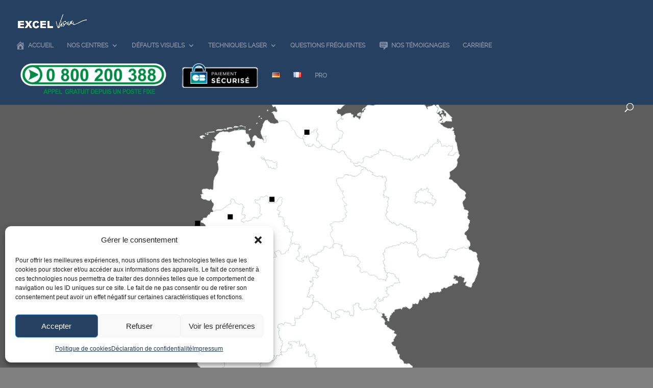

--- FILE ---
content_type: text/css; charset=utf-8
request_url: https://www.excel-vision.eu/wp-content/themes/Excel/style.css?ver=4.27.4
body_size: 5712
content:
/*
Theme Name: Excel
Description: Thème enfant de Divi pour Zxczel
Author: Luence
Template: Divi
*/

@import url("../Divi/style.css");
/* Generated by Font Squirrel (https://www.fontsquirrel.com) on February 16, 2017 */
@font-face
{
    font-family: 'ralewayextrabold';
    src: url('font/raleway-extrabold-webfont.woff2') format('woff2'),url('font/raleway-extrabold-webfont.woff') format('woff');
    font-weight: normal;
    font-style: normal;
}

@font-face
{
    font-family: 'ralewaymedium';
    src: url('font/raleway-medium-webfont.woff2') format('woff2'),url('font/raleway-medium-webfont.woff') format('woff');
    font-weight: normal;
    font-style: normal;
}

@font-face
{
    font-family: 'ralewayregular';
    src: url('font/raleway-regular-webfont.woff2') format('woff2'),url('font/raleway-regular-webfont.woff') format('woff');
    font-weight: normal;
    font-style: normal;
}

@font-face
{
    font-family: 'proxima_nova_alt_rgbold';
    src: url('font/mark_simonson_-_proxima_nova_alt_bold-webfont.woff2') format('woff2'),url('font/mark_simonson_-_proxima_nova_alt_bold-webfont.woff') format('woff');
    font-weight: normal;
    font-style: normal;
}

@font-face
{
    font-family: 'proxima_nova_alt_condensedXBd';
    src: url('font/mark_simonson_-_proxima_nova_alt_condensed_extrabold-webfont.woff2') format('woff2'),url('font/mark_simonson_-_proxima_nova_alt_condensed_extrabold-webfont.woff') format('woff');
    font-weight: normal;
    font-style: normal;
}

@font-face
{
    font-family: 'proxima_nova_alt_cn_rgregular';
    src: url('font/mark_simonson_-_proxima_nova_alt_condensed_regular-webfont.woff2') format('woff2'),url('font/mark_simonson_-_proxima_nova_alt_condensed_regular-webfont.woff') format('woff');
    font-weight: normal;
    font-style: normal;
}

@font-face
{
    font-family: 'proxima_nova_alt_condensedSBd';
    src: url('font/mark_simonson_-_proxima_nova_alt_condensed_semibold-webfont.woff2') format('woff2'),url('font/mark_simonson_-_proxima_nova_alt_condensed_semibold-webfont.woff') format('woff');
    font-weight: normal;
    font-style: normal;
}


.textwidget{
	text-align: center;
}
/*;
Rajoutez vos règles CSS personnalisées ci-dessous*/
/* toute les pages */
.page .et_pb_section
{
    width: 100%!important;
    margin: 0 auto;
    padding: 0!important;
}
.et_pb_bg_layout_dark, .et_pb_bg_layout_dark h1, .et_pb_bg_layout_dark h2, .et_pb_bg_layout_dark h3, .et_pb_bg_layout_dark h4, .et_pb_bg_layout_dark h5, .et_pb_bg_layout_dark h6 {
    color: #1b1b1b !important;
}
.et_pb_row
{
    width: 100%;
}

header .et_menu_container{
  width: 100%;
  max-width: 100%;
}
.et_header_style_left .logo_container {
    position: relative;
    width: 145px;
    height: 100%;
    display: inline-block;
}
#et-top-navigation{
  padding-left: 0!important;
}
.footer-widget{
  text-align: center;
}
.footer-widget div img{
  height: 110px!important;
    width: auto!important;

}
.et_pb_widget {
    float: none;
}
a
{
    color:#fe0042;
}

a:hover
{
    color:#fe0042;
    text-decoration:underline;
}
#et_top_search {
    display: block;
    float: right;
    position: relative;
    width: 18px;
    margin: 3px 5px 0px 22px;
}
h1.entry-title, .page .et_pb_text h1, .page .entry-content h1
{
    text-transform:uppercase;
    font-family: 'ralewayextrabold';
    line-height:1.1em;
    display:inline-block;
    margin-bottom:1em;
    padding:0;
    font-size:1.7em;
}

.page .et_pb_text h2
{
    margin:1.5em 0;
    text-transform:uppercase;
    border-bottom:1px solid #000000;
    font-family: 'ralewayextrabold';
    line-height:1.1em;
    display:inline-block;
font-size:1.7em}

.rouge p
{
    color:#fe0042;
    text-transform:uppercase;
    border-bottom:1px solid #fe0042;
    font-family: 'ralewayextrabold';
    line-height:1.1em;
    font-size:0.8em;
    display:inline-block;
    margin-bottom:2em;
}

.page #main-content
{
    background-color:#f6f7f9 !important;
}

.page .et_pb_section
{
    width:80%;
    margin:0 auto;
}

.home .et_pb_section, .page-template-espace_pro .et_pb_section, #diapo, #content_formulaire_contact .et_pb_section
{
    width:100%;
}

.page .et_pb_section
{
    background:transparent;
}

article .et_pb_row
{
    padding:0;
}

.Texte_OP_Gauche, .Texte_OP_Milieu, .Texte_OP_Droite
{
    margin-top:3em;
}

/*menu*/
body
{
    font-family: 'proxima_nova_alt_cn_rgregular';
}

body p
{
    font-size:1.2em;
    line-height:1.2em;
}


/* footer en dur a ne plus toucher */
/* footer en dur a ne plus toucher */
/* footer en dur a ne plus toucher */
/* footer en dur a ne plus toucher */
/* footer en dur a ne plus toucher */
/* footer en dur a ne plus toucher */
/* footer en dur a ne plus toucher */
/* footer en dur a ne plus toucher */

.content_footer_dur{
  width: calc(100% - 300px);
    margin: 0 auto;
}
#main-footer{
  padding-top: 90px;
}
.footer_dur{
  width: calc( 100%/4 - 50px);
  display: inline-block;
  text-align: center;
  padding: 20px;

}
.content_three{
  height: 150px;
}
.content_three a img{
  height: 100%;
}


/* footer en dur a ne plus toucher */
/* footer en dur a ne plus toucher */
/* footer en dur a ne plus toucher */
/* footer en dur a ne plus toucher */
/* footer en dur a ne plus toucher */
/* footer en dur a ne plus toucher */
/* footer en dur a ne plus toucher */
/* footer en dur a ne plus toucher */

.page #main-content
{
}

#logo
{
    max-height:70%;
}

#menu-item-244 a, #menu-item-536 a
{
    background: url('img/social.png') no-repeat left top !important;
    background-size: 17px!important;
    text-transform:uppercase;
    color:#fe0042!important;
    padding-left:1.8em;
    font-family: 'ralewayextrabold';
}

#menu-item-305, #menu-item-3856
{
    background: url('img/btn_pro.png') no-repeat left top;
    text-transform:uppercase;
    color:#fe0042!important;
    padding-left:1.8em;
    font-family: 'ralewayextrabold';
}

#menu-item-305 a, #menu-item-3856 a
{
    color:#fe0042 !important;
    font-family: 'ralewayextrabold';
}

#et-top-navigation #top-menu li .sub-menu li:last-child a
{
    font-family: 'ralewayregular';
}

.laserinfos{
	background: #ddd;
	width: fit-content;
	margin-bottom: 15px;
}


/*.page-template-espace_pro #et-top-navigation #top-menu li:last-child a
{
    background:none;
    color:#838fa6;
    padding-left:0;
    font-family: 'ralewayregular*/
    #et-top-navigation .sub-menu li a
    {
        background:none !important;
        color:#838fa6 !important;
        padding-left:0 !important;
    }

    #et-top-navigation li a
    {
        color:#838fa6;
        text-transform:uppercase;
        font-family: 'ralewayregular';
    }

    #et-top-navigation li a:hover, #top-menu li.current-menu-item > a
    {
        font-family: 'ralewayextrabold';
        color:#838fa6;
    }

    .page-template-espace_pro #et-top-navigation li:last-child a
    {
        background: none;
        color:#838fa6;
        padding-left:1.8em;
    }

    #top-menu li.current-menu-ancestor > a
    {
        font-family: 'ralewayextrabold';
        color:#838fa6;
    }

    .nav li ul
    {
        border-top:2px solid #838fa6;
    }

    /* home */
    #home, .page-template-espace_pro .et_pb_section_2
    {
        padding:0;
    }

    .home .et_pb_section_2
    {
        padding:0 !important;
    }

    #home .full_row, .page-template-espace_pro .full_row
    {
        width: 100% !important;
        max-width:100% !important;
        padding:0;
    }

    .home .et_pb_section
    {
        background-color:#ffffff !important;
    }

    /*slider accueil pro et accueil */
    #home #slider_header, .page-template-espace_pro
    {
        margin-bottom:0;
    }

    #home #slider_header .text-content-slide, .page-template-espace_pro .text-content-slide, #home #slider_header .et_pb_slide_content, .page-template-espace_pro #diapo_pro .et_pb_slide_content
    {
       background-color: rgba(91,91,91,0.19);
        padding:1em 1.5em;
        width:65%;
        z-index:100;
    }

    #home #slider_header  .et_pb_slide_content, .page-template-espace_pro #diapo_pro .et_pb_slide_content
    {
        text-align:left;
    }

    #home #slider_header .et_pb_slide_title, .page-template-espace_pro .et_pb_slide_title, #home #slider_header  h3.et_pb_slide_content, .page-template-espace_pro #diapo_pro h3.et_pb_slide_content
    {
        text-transform:uppercase;
        font-size:1.3em;
        text-align:left;
        padding:0;
        font-family:'proxima_nova_alt_rgbold';
        margin-bottom:0.3em;
    }

    #home #slider_header .et_pb_more_button, .page-template-espace_pro .et_pb_more_button, #home #slider_header  .et_pb_slide_content a, .page-template-espace_pro #diapo_pro .et_pb_slide_content a
    {
        text-transform:uppercase;
        border:0 none;
        transition:none;
        width:100%;
        text-align:left;
        color:#1b1f27;
        margin:0;
        padding:0;
        font-family: 'proxima_nova_alt_cn_rgregular';
    }

    #home #slider_header .et_pb_more_button:hover, .page-template-espace_pro .et_pb_more_button:hover
    {
        background:#2d66d8;
    }

    #slider_header .et_pb_button:after, .page-template-espace_pro .et_pb_button:after
    {
        content: "";
        transition: none;
    }

    #home #slider_header .et-pb-controllers, .page-template-espace_pro .et-pb-controllers
    {
        bottom:0;
        padding-top:6em;
        z-index:1;
    }

    #home #slider_header .et-pb-controllers a, .page-template-espace_pro
    {
    }

    #home #slider_header .et-pb-controllers .et-pb-active-control, .page-template-espace_pro .et-pb-controllers .et-pb-active-control
    {
        background-color:#fe0042 !important;
    }

    #home #slider_header .et_pb_slide_description, #home #slider_header .et_pb_slider_fullwidth_off .et_pb_slide_description, .page-template-espace_pro .et_pb_slide_description, .page-template-espace_pro .et_pb_slider_fullwidth_off .et_pb_slide_description
    {
        padding:25% 8% 6% 1%;
        z-index:10;
    }

    .page-template-espace_pro .et_pb_text h3
    {
        margin:1.3em auto 1em auto;
        color:#838fa6;/*
        text-transform:uppercase;*/
        font-size:1.5em;
    }

    .et_pb_number_counter h3
    {
        margin:0 auto 1em auto;
        color:#838fa6;
        text-transform:uppercase;
        font-size:1.5em;
    }

    #texte_bloc_metier
    {
        margin:4em auto 3em auto;
    }

    #metiers h2
    {
        color:#2d66d8;
        border-bottom:0 none;
    }

    #metiers
    {
        margin-bottom:2em;
    }

    #demarche_icone
    {
        margin:5em auto 2em auto;
    }

    /* enacrt prise rdv */
    #block_rdv, #block_rdv_pro
    {
        line-height:1.1em;
        font-family:'proxima_nova_alt_rgbold';
        cursor:pointer;
        color:#ffffff;
        text-transform:uppercase;
        padding:5.5em 1em 1em 1em;
        background:url('img/visu_encrat_rdv.png') no-repeat center 20px #fe0042;
        position:fixed;
        z-index:2000;
        right:0;
        top:50%;
        width:8%;
        text-align:center;
    }

    #block_rdv p, #block_rdv_pro p
    {
        font-size:1.1em;
    }

    #content_formulaire_contact
    {
        position:relative;
        padding:5em 6em 0 6em;
    }

    #content_formulaire_contact .et_pb_section
    {
        padding:0;
    }

    #content_formulaire_contact, #content_formulaire_contact .et_pb_section
    {
        background:#E7EAEF !important;
    }

    #bouton_fermer
    {
        position:absolute;
        top:3em;
        right:3em;
        cursor:pointer;
    }

    #bouton_fermer_2
    {
        position:absolute;
        top:10em;
        right:3em;
        cursor:pointer;
        z-index:200;
    }

    #main-content .frm_submit .frm_button_submit
    {
        border-color:#fe0042;
        border-width:3px;
        font-family:'proxima_nova_alt_rgbold';
        color:#ffffff;
        background:#fe0042;
        text-transform:uppercase;
    }

    #content_formulaire_contact h1.entry-title
    {
        margin:0 3.7em 1em 0;
        line-height:1.2em;
    }

    .home #content_formulaire_contact #diapo
    {
        display:none;
    }

    .page-template-espace_pro #content_formulaire_contact_pro #contenu #diapo
    {
        display:none;
    }

    /* région carte */
    .region_carte
    {
        background:url('./img/img_votre_region.png') no-repeat center 4em;
        padding:11em 0;
        cursor:pointer;
        margin:0 auto;
        width:150px;
    }

    .region_carte:hover
    {
        background:url('./img/map-full') no-repeat center 4em;
        padding:11em 0;
        cursor:pointer;
    }

    .region_carte p
    {
        text-align:center;
        padding-bottom:0;
    }

    .region_carte p:first-child
    {
        padding-top:4em;
    }

    .region_carte a
    {
        text-transform:uppercase;
        color:#838fa6;
        font-family:'proxima_nova_alt_rgbold';
        font-size:1.5em;
        line-height:0.9em;
    }

    .page-template-page-template-cart_europe h1.main_title, .page-template-page-template-cart_belgique h1.main_title, .page-template-page-template-cart_allemagne h1.main_title, .page-template-page-template-cart_france h1.main_title, .page-template-page-template-cart_italie h1.main_title
    {
        display:none;
    }

    .page-template-page-template-cart_belgique #main-footer, .page-template-page-template-cart_allemagne #main-footer, .page-template-page-template-cart_france #main-footer, .page-template-page-template-cart_italie #main-footer
    {
        margin-top:0;
    }

    .page-template-page-template-cart_belgique #page-container, .page-template-page-template-cart_allemagne #page-container, .page-template-page-template-cart_france #page-container, .page-template-page-template-cart_italie #page-container
    {
        padding-top:0 !important;
    }

    .page-template-page-template-cart_belgique #content-area, .page-template-page-template-cart_allemagne #content-area, .page-template-page-template-cart_france #content-area, .page-template-page-template-cart_italie #content-area, .page-template-page-template-cart_europe .map
    {
        padding-top:4em !important;
    }

    .page-template-page-template-cart_belgique .entry-content .et_pb_section, .page-template-page-template-cart_allemagne .entry-content .et_pb_section, .page-template-page-template-cart_france .entry-content .et_pb_section, .page-template-page-template-cart_italie .entry-content .et_pb_section, .page-template-page-template-cart_europe .et_pb_section
    {
        padding:0 !important;
    }

    .page-template-page-template-cart_europe #et-main-area, .page-template-page-template-cart_allemagne #main-content, .page-template-page-template-cart_france #main-content, .page-template-page-template-cart_belgique #main-content, .page-template-page-template-cart_italie #main-content
    {
        background:#5d5d5d !important;
    }

    #home .full_row .et_pb_column
    {
        margin-bottom:0;
    }

    /* bloc lien */
    #bloc_lien
    {
        width:100%;
        max-width:100%;
        padding:0 0 0 0;
        margin:3em auto 0 auto;
    }

    #bloc_lien .et_pb_column_1_5
    {
        width:25%;
        margin-right:0;
        padding:5em 0 5em 0;
    }

    #bloc_lien .et_pb_column_3
    {
        width:38.8%;
        padding:0;
        position:relative;
        background:#2d66d8;
        max-height:241px;
    }

    #bloc_lien .et_pb_column_3 img
    {
        max-height:241px;
    }

    #bloc_lien .et_pb_column_1_5:nth-child(2)::before
    {
        width:5%;
        content:"";
    }

    #bloc_lien .et_pb_column_1_5 .et_pb_blurb_content .et_pb_blurb_container h4
    {
        text-align:center;
        text-transform:uppercase;
        color:#838fa6;
        padding-top:0.5em;
        font-family:'proxima_nova_alt_rgbold';
    }

    #bloc_lien .et_pb_column_3 h4
    {
        position:absolute;
        bottom:3em;
        color:#ffffff !important;
        width:25%;
        left:37.5%;
        font-family:'proxima_nova_alt_rgbold';
    }

    #bloc_lien .et_pb_column_1_5 .et_pb_blurb_content .et_pb_main_blurb_image
    {
        margin-bottom:0;
    }

    #bloc_lien .traitement_autre
    {
        padding: 0 5%;
        width: 61.2%;
        display: inline-block;
        height: auto;
        background:#e6e9ed;
        max-height: 241px;
    }

    /* demarche */
    #home #demarche
    {
        text-align:center;
    }

    /* témoignagew */
    #diapo_temoignage
    {
        margin-top:6em;
    }

    #diapo_temoignage .et-pb-controllers a
    {
        background-color:#cdd2db;
    }

    #diapo_temoignage .et-pb-active-control
    {
        background-color:#fe0042 !important;
    }

    #diapo_temoignage .et_pb_slide_description
    {
        text-shadow:none;
    }

    #diapo_temoignage .et_pb_slide_content p
    {
        color:#838fa6;
        text-transform:uppercase;
        padding-bottom:0.5em;
        font-family: 'ralewayextrabold';
        font-size:0.9em;
    }

    #diapo_temoignage .et_pb_slide_content h4
    {
        color:#838fa6 !important;
        line-height:1.1em;
        width:42%;
        margin:0 auto 0.5em auto;
        font-family: 'proxima_nova_alt_cn_rgregular';
        font-size:1.3em;
    }

    #diapo_temoignage .et_pb_slide_description, #diapo_temoignage .et_pb_slider_fullwidth_off .et_pb_slide_description
    {
        padding:0 0 4em 0;
    }

    #diapo_temoignage .et_pb_slide
    {
        box-shadow:none;
    }

    #diapo
    {
        background:#ffffff;
    }

    /* plus d'avis */
    #avis
    {
        background:#2d66d8;
        color:#ffffff;
        border:0 none;
        display:table;
        margin:0 auto;
    }

    .btn-avis
    {
        display:inline-block;
        background:#2d66d8;
        padding:0.5em 1em;
    }

    a.btn-avis
    {
        color:#ffffff;
    }

    /* page souscripteur */
    #pack_comm #caracteristiques ul
    {
        padding:0;
    }

    #pack_comm #caracteristiques ul li
    {
        list-style-type: none;
        font-size:1.2em;
    }

    #pack_comm #caracteristiques ul li:before
    {
        content:">";
        color:#fe0042;
        font-weight:800;
        font-size:1.5em;
        padding: 0.5em 0.5em 0 0;
    }

    .traitement_autre h2
    {
        text-transform:uppercase;
        font-family: 'ralewaymedium';
        margin: 1em 0 0.5em 0;
    }

    .traitement_autre h2:first-child
    {
        margin: 0 0 0.5em 0;
    }

    .page #pack_comm
    {
        width:100%;
        padding:0;
    }

    .page #pack_comm .et_pb_row:nth-child(2),.page #pack_comm .et_pb_row:nth-child(3), .page #pack_comm .et_pb_row:nth-child(4)
    {
        width:70%;
    }

    .page #pack_comm .et_pb_row.et_pb_row_fullwidth
    {
        width:100% !important;
        max-width:100% !important;
        margin-bottom:3em;
    }

    /* page connexion espace restraint */
    .button_div .buttons
    {
        background:#2d66d8;
        color: #ffffff;
        border: 0 none;
        padding: 0.5em 1em;
    }

    #wpmem_login
    {
        width:50%;
        margin: 0 auto;
    }

    #wpmem_login fieldset legend
    {
        text-transform: uppercase;
        border-bottom: 1px solid #000000;
        font-family: 'ralewayextrabold';
        line-height: 1.1em;
        display: inline-block;
        margin-bottom: 1em;
        padding: 0;
        font-size: 1.7em;
    }

    /* page_clinique */
    #page_clinique
    {
        padding:0;
    }

    #page_clinique .et_pb_row_fullwidth
    {
        width:100% !important;
        max-width:100% !important;
    }

    #page_clinique .et_pb_row
    {
        padding:0;
    }

    /* footer */
    #main-footer
    {
        background-color:#f2f4f6;
        font-family: 'proxima_nova_alt_condensedSBd';
        font-size:1.1em !important;
        margin-top:2em;
    }

    #main-footer .container
    {
        max-width:1280px;
        width:90%;
    }

    #main-footer .footer-widget p
    {
        color:#838fa6;
        line-height:1.2em;
    }

    .et_pb_gutters3 .footer-widget
    {
        margin:0 2% 5.5% 0;
    }

    #main-footer .footer-widget:nth-child(2)
    {
        width:25%;
    }

    #footer-bottom
    {
        display:none;
    }

    #bbpress-forums li.bbp-header
    {
        background: #838fa6;
    }

    .forum-titles li
    {
        color: #fff;
    }

    #bbpress-forums ul.bbp-lead-topic, #bbpress-forums ul.bbp-topics, #bbpress-forums ul.bbp-forums, #bbpress-forums ul.bbp-replies, #bbpress-forums ul.bbp-search-results {
    font-size: 12px;
    overflow: hidden;
    border: 1px solid #eee;
    margin-bottom: 20px;
    clear: both;
    background: #f2f4f6;
}
/*#bbpress-forums div.odd, #bbpress-forums ul.odd, #bbpress-forums div.even, #bbpress-forums ul.even  {
     background-color: rgba(251, 251, 251, 0);
}*/
#bbp-search-form div .button, #bbp_search{
        border: solid 1px #2d66d8;
    background: transparent;
    color: #2d66d8;
}

#bbpress-forums li.bbp-body ul.forum, #bbpress-forums li.bbp-body ul.topic {
    border-top: none;
    overflow: hidden;
    padding: 8px;
    background: #f1f1f1;
    margin-bottom: 15px;
        -webkit-box-shadow: 0 2px 2px 0 rgba(0,0,0,0.07), 0 0px 1px -2px rgba(0,0,0,0.06), 0 1px 1px 0 rgba(0,0,0,0.12);
    box-shadow: 0 2px 2px 0 rgba(0,0,0,0.07), 0 0px 1px -2px rgba(0,0,0,0.06), 0 1px 1px 0 rgba(0,0,0,0.12);

}
#bbp-search-form div .button{
	padding: 2px;
}
#bbpress-forums ul.bbp-lead-topic, #bbpress-forums ul.bbp-topics, #bbpress-forums ul.bbp-forums, #bbpress-forums ul.bbp-replies, #bbpress-forums ul.bbp-search-results {
    font-size: 12px;
    overflow: hidden;
    margin-bottom: 20px;
    clear: both;
    background: #fff;
    border: none;
}

#bbpress-forums li.bbp-header, #bbpress-forums li.bbp-footer {
    border-top: none;
}
#bbpress-forums .bbp-forums-list {
    margin: 0 0 0 5px;
    padding-left: 15px;
    border-left: 1px solid #4e4e4e;
}

div.bbp-template-notice.info {
    border: #1476bf 1px solid;
    background-color: #fff; /*bddbf5*/
}
div.bbp-template-notice, div.indicator-hint {
    border-width: 1px;
    border-style: solid;
    padding: 0 0.6em;
    margin: 5px 0 15px;
    border-radius: 3px;
    background-color: #ffe3ea;
    border-color: #fe0042;
    color: #141923;
    clear: both;
}
#bbpress-forums div.bbp-forum-author, #bbpress-forums div.bbp-topic-author, #bbpress-forums div.bbp-reply-author {
    float: left;
    text-align: center;
    width: 115px;
    border-right: solid 1px #4e4e4e;
}

.bbp-meta{
    border-bottom: solid 1px #4e4e4e;
}

#bbpress-forums li.bbp-header, #bbpress-forums li.bbp-footer {
    background: #2d66d8;
        padding: 8px;
        font-weight: 300;
    text-align: center;
    color: #fff;
    margin-bottom: 15px;
}
#bbpress-forums div.wp-editor-container {
    margin: 0;
    padding: 0;
    line-height: 0;
    border: solid 1px #4e4e4e;
}

.bbp-submit-wrapper .button{
        border: solid 1px #fe0042;
    background: transparent;
    color: #fe0042;

    font-size: 1.3em;
}
#bbpress-forums p.bbp-topic-meta span .bbp-author-avatar .avatar {
    width: 60px;
}
#bbpress-forums p.bbp-topic-meta span .bbp-author-name{
    display: block;
}
 @media screen and (min-width:0\0)
    {
        /*Votre CSS pour IE versions 9 à Edge*/
        #content_carte_europe
        {
            display:none;
        }
    }

    .type-forum h1
    {
    color: #2d66d8;
    text-decoration:none; }

    /* MEDIA QUERIES */
    /* mobile portrait */
    @media screen and (min-width : /*320px*/
    20em) and (max-width : /*480px*/
    40em) and (orientation : portrait)
    {
        #home .full_row
        {
            margin-bottom:0;
        }

        #home #slider_header .et-pb-controllers, .page-template-espace_pro .et-pb-controllers
        {
            padding:1em 0;
            bottom:0;
        }

        #bloc_lien .traitement_autre
        {
            width:100%;
        }

        #bloc_lien .traitement_autre  .et_pb_column.et_pb_column_1_5
        {
            width:50% !important;
        }

        #bloc_lien .et_pb_column_1_5
        {
            padding:1em 0;
        }

        #bloc_lien .et_pb_column_3 h4
        {
            left:30%;
            width:40%;
            bottom:0em;
        }

        #home #slider_header .text-content-slide, .page-template-espace_pro .text-content-slide
        {
            width:100%;
        }

        #home #slider_header .et_pb_slide_title, .page-template-espace_pro .et_pb_slide_title
        {
            font-size:1em;
        }

        #home #slider_header .et_pb_more_button, .page-template-espace_pro .et_pb_more_button
        {
            font-size:1em;
        }

        #home #slider_header .text-content-slide, .page-template-espace_pro .text-content-slide, #home #slider_header .et_pb_slide_content, .page-template-espace_pro #diapo_pro .et_pb_slide_content
        {
            width:80%;
            padding:0.5em;
        }

        #bloc_lien .et_pb_column_1_5
        {
            margin:0 !important;
        }

        #diapo_temoignage .et_pb_slide_content h4
        {
            width:90%;
        }

        #block_rdv
        {
        width:25%}

        #demarche_icone .et_pb_column
        {
            width:100% !important;
        }
.region_carte p:first-child {
    padding-top: 6em;
}
.et_pb_text_6 {
	padding: 0 15px;
}
        #demarche_icone .et_pb_column:last-child
        {
            width:100% !important;
        }

        /*pack comm */
        .page #pack_comm .et_pb_row.et_pb_row_fullwidth
        {
            margin-bottom:1em;
        }

        .rouge p
        {
            margin-bottom:0;
        }

        /* home pro */
        .page-template-espace_pro .et_pb_text h3
        {
            margin:0 auto;
        }

        /* formulaire */
        #content_formulaire_contact .et_pb_section
        {
            padding:0;
        }

        #content_formulaire_contact h1.entry-title
        {
            line-height:1.1em;
            margin:3.5em 1em 0 1em;
            font-size:1.5em;
        }

        #content_formulaire_contact
        {
        padding:1em 0.5em 1.5em 0.5em}

        .page .et_pb_section
        {
            width:100%;
        }

        h1.entry-title, .page .et_pb_text h2, .page .et_pb_text h1, .page .entry-content h1
        {
            line-height:1.1em;
        }

        #main-footer #footer-widgets .footer-widget:nth-child(3), #main-footer #footer-widgets .footer-widget:nth-child(4)
        {
            width:48% !important;
        }

        #main-footer #footer-widgets .footer-widget:last-child
        {
            margin-left:2% !important;
        }
    }
@media (max-width: 980px){
.footer-widget:nth-child(n) {
    width: 100%!important;
    display: inline-block;
    margin: 0 0 7.5% 0!important;
    text-align: center;
}
.footer-widget .et_pb_widget {
    float: none;
}
.footer-widget div iframe {
        border: none;
    overflow: hidden;
    width: 100%;
    height: 22px;
    text-align: center;
    /* display: inline-block; */
    margin: 0 auto;
    clear: both;

}
#text-5{
    display: inline-block;
}
.footer-widget div iframe #document html body {
    text-align: center;
}
.footer-widget div iframe #document html body div{
  text-align: center;
}
}
@media screen and (max-width: 40em) and (min-width: 20em) and (orientation: portrait){
#main-footer #footer-widgets .footer-widget:nth-child(3), #main-footer #footer-widgets .footer-widget:nth-child(4) {
    width: 100%!important;
}}
    /* mobile paysage */
    @media screen and (min-width : /*320px*/
    20em) and (max-width : /*800px*/
    50em) and (orientation : landscape)
    {
        #home #slider_header .text-content-slide, .page-template-espace_pro .text-content-slide
        {
            width:100%;
        }

        #home #slider_header .et-pb-controllers, .page-template-espace_pro .et-pb-controllers
        {
            padding:1.5em 0;
            bottom:0;
        }

        #home #slider_header .et_pb_slide_title, .page-template-espace_pro .et_pb_slide_title
        {
            font-size:1em;
        }

        #home #slider_header .et_pb_more_button, .page-template-espace_pro .et_pb_more_button
        {
            font-size:1em;
        }

        #home #slider_header .text-content-slide, .page-template-espace_pro .text-content-slide, #home #slider_header .et_pb_slide_content, .page-template-espace_pro #diapo_pro .et_pb_slide_content
        {
            width:80%;
            padding:0.5em;
        }

        #home #bloc_lien .et_pb_column_3:first-child
        {
            width:100% !important;
        }

        #bloc_lien .traitement_autre
        {
            width:100%;
        }

        #bloc_lien .traitement_autre .et_pb_column_1_5
        {
            width:25% !important;
            padding:1em 0 !important;
        }

        #bloc_lien .traitement_autre .et_pb_column
        {
            margin-bottom:0;
        }

        #bloc_lien .et_pb_column_1_5 .et_pb_blurb_content .et_pb_blurb_container h4
        {
            font-size:1em;
        }

        #bloc_lien .et_pb_column_1_5
        {
            margin:0 !important;
        }

        #diapo_temoignage .et_pb_slide_content h4
        {
            width:90%;
        }

        #block_rdv
        {
            width:20%;
        }

        #demarche_icone .et_pb_column:last-child
        {
            width:100% !important;
        }

        /*pack comm */
        .page #pack_comm .et_pb_row.et_pb_row_fullwidth
        {
            margin-bottom:1.5em;
        }

        .rouge p
        {
            margin-bottom:0;
        }

        /* home pro */
        .page-template-espace_pro .et_pb_text h3
        {
            margin:0 auto;
        }

        /* formulaire */
        h1.entry-title, .page .et_pb_text h2, .page .et_pb_text h1, .page .entry-content h1
        {
            line-height:1.2em;
        }

        #content_formulaire_contact h1.entry-title
        {
            margin:3em 1em 0 1em;
        }

        #content_formulaire_contact
        {
            padding:0em 1em;
        }

        #content_formulaire_contact .et_pb_section
        {
            padding:0;
        }

        .page .et_pb_section
        {
            width:100%;
        }

        h1.entry-title, .page .et_pb_text h2, .page .et_pb_text h1, .page .entry-content h1
        {
            line-height:1.1em;
        }

        #main-footer #footer-widgets .footer-widget:nth-child(n)
        {
            width:24% !important;
        }

        #main-footer #footer-widgets .footer-widget:last-child
        {
            margin-left:2% !important;
        }
    }

    @media screen and (min-width : 47em) and (max-width : 1030px) and (orientation: portrait)
    {
        #home #slider_header .text-content-slide, .page-template-espace_pro .text-content-slide
        {
            width:70% !important;
        }

        #home #slider_header .et-pb-controllers, .page-template-espace_pro .et-pb-controllers
        {
            padding:1.5em 0;
            bottom:0;
        }

        #block_rdv
        {
            width:12%;
        }

        #bloc_lien .et_pb_column_3 h4
        {
            bottom:1em;
            width:90%;
            left:5%;
        }

        #bloc_lien .traitement_autre .et_pb_column_1_5
        {
            width:25% !important;
            padding: 0.5em 0;
        }

        #bloc_lien .et_pb_column_1_5 .et_pb_blurb_content .et_pb_blurb_container h4
        {
            font-size:0.9em;
        }

        #bloc_lien .traitement_autre
        {
            width:70%;
        }

        #bloc_lien .traitement_autre .et_pb_column
        {
            margin-bottom:0;
        }

        #diapo_temoignage .et_pb_slide_content h4
        {
            width:90%;
        }

        #demarche_icone .et_pb_column
        {
            width:15% !important;
        }

        /* home pro */
        .page-template-espace_pro .et_pb_text h3
        {
            margin:0 auto;
        }

        /*pack comm */
        .page #pack_comm .et_pb_row.et_pb_row_fullwidth
        {
            margin-bottom:1em;
        }

        .rouge p
        {
            margin-bottom:0;
        }

        /* formulaire */
        #content_formulaire_contact
        {
            padding:1em 1em 0 1em;
        }

        #content_formulaire_contact .et_pb_section
        {
            padding:0;
        }

        #content_formulaire_contact h1.entry-title
        {
            margin:2.2em 2em 0 2em;
            line-height:1.2em;
        }

        .page .et_pb_section
        {
            width:100%;
        }

        h1.entry-title, .page .et_pb_text h2, .page .et_pb_text h1, .page .entry-content h1
        {
            line-height:1.1em;
        }

        #main-footer #footer-widgets .footer-widget:nth-child(n)
        {
            width:20% !important;
        }

        #main-footer #footer-widgets .footer-widget:last-child
        {
            margin-left:2% !important;
        }
    }
@media (min-width: 981px){
.et_pb_gutters4.et_pb_footer_columns4 .footer-widget {
    width: 15%;
}}
    /* tablette paysage */
    @media screen and (min-width : 47em) and (max-width : 1030px) and (orientation: landscape)
    {
        #top-menu li
        {
            padding-right:5px;
            font-size:0.8em;
        }

        #block_rdv
        {
            width:12%;
        }

        #bloc_lien .et_pb_column_3 h4
        {
            left:30%;
            width:40%;
            bottom:2em;
        }

        #bloc_lien .et_pb_column_1_5 .et_pb_blurb_content .et_pb_blurb_container h4
        {
            font-size:1.1em;
        }

        #bloc_lien .traitement_autre .et_pb_column_1_5
        {
            padding:3em 0;
        }

        #diapo_temoignage .et_pb_slide_content h4
        {
            width:90%;
        }

        /* formulaire */
        #content_formulaire_contact
        {
            padding:1em 0.5em 0 0.5em;
        }

        #content_formulaire_contact .et_pb_section
        {
            padding:0;
        }

        #content_formulaire_contact h1.entry-title
        {
            margin:2.2em;
            line-height:1.2em;
        }

        .page .et_pb_section
        {
            width:100%;
        }

        h1.entry-title, .page .et_pb_text h2, .page .et_pb_text h1, .page .entry-content h1
        {
            line-height:1.1em;
        }
    }

    /* certaines tablettes et petits écrans */
    @media screen and (min-width : 65em) and (max-width : /*1366px*/
    105em)
    {
    }

    /*bbpress*/
    #bbpress-forums li
    {
        font-size:15px !important;
    }

    #bbpress-forums a
    {
        color: #2d66d8;
    }

    #bbpress-forums
    {
        font-family: 'proxima_nova_alt_cn_rgregular';
        font-size: 15px;
    }

    .bbp-forum-info .bbp-forum-content, #bbpress-forums p.bbp-topic-meta
    {
        font-size: 15px!important;
    }

    #bbpress-forums .subscription-toggle
    {
        padding-left: 50px;
        margin-bottom: 10px;
    }

    #bbpress-forums #subscription-toggle
    {
        display: block;
    }

    /* Bouton déconnexion */
    #menu-item-2620
    {
        background: url('img/btn_pro.png') no-repeat left top;
        text-transform:uppercase;
        color:#fe0042!important;
        padding-left:1.8em;
        font-family: 'ralewayextrabold';
    }

    #menu-item-2620 a
    {
        color:#fe0042 !important;
        font-family: 'ralewayextrabold';
    }


--- FILE ---
content_type: text/css; charset=utf-8
request_url: https://www.excel-vision.eu/wp-content/et-cache/164/et-core-unified-164.min.css?ver=1766277618
body_size: 839
content:
html[lang="fr-FR"] .et_pb_section_1_tb_footer{display:none!important}html[lang="de-DE"] .et_pb_section_0_tb_footer{display:none!important}.page-id-160 #left-area{background-color:#5d5d5d;margin-top:20px}.page-id-164 #left-area{background-color:#5d5d5d;margin-top:48px}.page-id-162 #left-area{background-color:#5d5d5d;margin-top:48px}.page-id-158 #left-area{background-color:#5d5d5d;margin-top:48px}.page-id-156 #main-content{display:none!important}ul.et_mobile_menu .menu-item-has-children .sub-menu{max-height:0;overflow:hidden;transition:max-height 0.4s ease}ul.et_mobile_menu li.menu-item-has-children.dt-open>.sub-menu{max-height:1000px}ul.et_mobile_menu li.menu-item-has-children{position:relative}ul.et_mobile_menu li.menu-item-has-children .mobile-toggle{position:absolute;right:0;top:0;width:44px;height:100%;cursor:pointer;text-align:center;z-index:999}ul.et_mobile_menu li.menu-item-has-children .mobile-toggle::after{content:'\33';font-family:"ETModules";color:#254061;background:#f0f3f6;border-radius:50%;padding:3px;position:relative;top:10px}ul.et_mobile_menu li.menu-item-has-children.dt-open>.mobile-toggle::after{content:'\32'}#block_rdv,#block_rdv_pro{line-height:1.1em;font-family:'proxima_nova_alt_rgbold';cursor:pointer;color:#fff;text-transform:uppercase;padding:5.5em 1em 1em;position:fixed;z-index:3000;right:0;top:50%;width:39%;max-width:150px;text-align:center}.page-id-6842 #block_rdv{display:none}.et-l--footer{background-color:#254061;color:#ffffff;padding:5px 0;text-align:center;width:100%;position:relative;margin-top:200px}.slide-container{position:relative;width:100%;overflow:visible}.image-left{position:absolute;left:-270px!important;top:80%!important;transform:translateY(-50%);z-index:0;width:650px!important;height:350px!important}.image-right{position:absolute;right:-270px!important;top:82%!important;transform:translateY(-50%);z-index:0;width:500px}.text{margin-bottom:35vh}.single-image-right{position:absolute;right:-300px;top:90%!important;transform:translateY(-50%);z-index:0;width:450px}@media (max-width:768px){.image-left{position:absolute;left:-20px!important;top:170%!important;width:220px!important;height:170px!important}.image-right{position:absolute;right:-50px!important;top:180%!important;width:200px;height:100px}.single-image-right{position:absolute;left:-20px!important;top:170%!important;width:220px!important;height:170px!important}}@media (min-width:768px){#block_rdv,#block_rdv_pro{width:25%}}@media (min-width:769px) and (max-width:1024px){.image-left{left:-150px!important;top:50%!important;width:380px!important;height:210px!important}.image-right{right:-150px!important;top:50%!important;width:360px!important;height:180px!important}.single-image-right{right:-150px!important;top:80%!important;width:410px!important}}

--- FILE ---
content_type: text/javascript; charset=utf-8
request_url: https://www.excel-vision.eu/wp-content/themes/Excel/jQuery-Mapael-master/js/maps/allemagne.js
body_size: 23163
content:
/*!
 *
 * Jquery Mapael - Dynamic maps jQuery plugin (based on raphael.js)
 * Requires jQuery and Mapael >=2.0.0
 *
 * Map of allemagne
 * 
 * @author author name
 */
(function (factory) {
    if (typeof exports === 'object') {
        // CommonJS
        module.exports = factory(require('jquery'), require('mapael'));
    } else if (typeof define === 'function' && define.amd) {
        // AMD. Register as an anonymous module.
        define(['jquery', 'mapael'], factory);
    } else {
        // Browser globals
        factory(jQuery, jQuery.mapael);
    }
}(function ($, Mapael) {

    "use strict";
    
    $.extend(true, Mapael,
        {
            maps :  {
                allemagne : {
                    width : 300.1843,
                    height : 406.42474,
                    getCoords : function (lat, lon) {
                            var xfactor = 31.75240114011
                                , xoffset = -186.45632296535
                                , x = (lon * xfactor) + xoffset
                                , yfactor = -52.167704702125
                                , yoffset = 2871.1900115748
                                , y = (lat * yfactor) + yoffset;
                            
                        return {'x' : x, 'y' : y};
                    },
                    'elems': {
                        "DE-BW" : "m 92.9,384.91 0.3,1.07 -0.73,-0.3 -1.04,0.37 0.52,-0.54 -0.32,-0.71 1.28,0.1 z m 13.03,-92.03 2.98,0.17 1.46,-0.35 0.37,-0.64 0,0 0.3,0.02 0,0 0.82,-1.05 -0.46,-0.95 1.1,-1.08 1.29,0.56 0.77,-0.68 0.58,0.7 0.7,-0.1 0.45,-0.68 -0.64,-0.69 0.7,-0.89 -0.07,-1.07 -1.06,-0.97 -0.16,1.36 -0.78,-0.02 -0.46,-0.73 0.96,-0.51 -2.54,-0.49 0.89,-0.28 -0.25,-1.23 1.18,-0.04 0.66,-0.5 0.66,0.46 1.09,-1 1.07,1.02 0.71,-0.89 0.75,-0.09 0.33,1.2 1.08,-0.09 0.54,1.12 -0.17,-1.53 0.35,-0.4 0.51,0.22 2.17,-0.66 -0.13,0.92 0,0 -0.07,0.81 0,0 0.1,0.98 -0.64,0.28 0.5,0.43 -0.55,0.97 0.92,0.87 0,0 0.27,-0.09 0,0 0.47,-0.22 0.06,-1.16 1.06,-0.55 0.55,1.98 0,0 0.3,0 0,0 0.54,-1.11 1.5,-1.05 -0.15,0.49 1.25,0.93 -0.1,2.54 0.81,0.48 0.56,1.62 -0.98,0.82 0.2,0.87 -1.2,1.11 1.56,0.5 0.18,-1.11 1.11,-1 0.54,0.27 -0.56,1 0.71,-0.02 0.04,0.45 0,0 0.13,0 0,0 -0.37,3.03 0.45,0.45 2.98,-0.05 0.37,-0.92 1.01,-0.68 -0.7,-0.62 0.84,-0.86 0.86,0.6 -0.21,1.14 1.23,0.13 -0.71,0.92 0.71,1.38 -0.55,0.05 -0.35,0.75 1.29,0.5 0.92,2.1 -1.78,0.84 0.53,1.43 -0.54,-0.07 -0.12,0.5 0.23,0.64 1.05,0.31 -0.33,1.12 0.82,1.02 -0.74,0.88 -0.33,-0.65 -0.47,0.86 0.77,0.29 -0.46,0.26 0.67,1.8 -0.44,-0.01 -0.06,0.59 1.02,0.33 0.42,0.73 0.37,-0.23 0.64,1.38 0.65,-0.42 0.95,0.72 0.24,0.96 -0.99,0.53 -0.5,0.89 0.61,0.56 0.73,-0.1 -0.52,0.79 0.9,0.65 -0.38,1.12 1.41,-0.12 0.91,0.82 0.87,-0.08 0.25,1.17 0.82,0.18 0,0.62 0.46,-0.09 0.35,0.56 0.25,-0.27 -0.28,0.86 0.43,-0.1 0.41,1.07 0.69,0.42 -0.43,0.24 0.62,0.84 -1.11,0.56 1.01,0.84 0,1.49 -0.84,0.76 0.7,0.63 0,0.96 -0.92,0.62 0.39,1.13 -0.67,0.25 0.5,0.72 -0.39,0.47 0.99,0.91 0.56,-0.35 -0.29,0.34 0.9,1.02 -0.37,0.26 0.77,0.76 -0.98,0.84 -1.76,0.45 0.51,-0.57 -0.12,-0.86 0.51,-0.14 -0.98,-0.23 -0.65,1.54 -0.9,0.65 -0.84,-1.77 -1.02,0.19 -1.15,-0.86 0.14,0.84 -0.55,0.28 -0.05,0.74 2.2,2.78 -0.8,0.26 -0.15,0.69 0.65,1.24 -0.39,1.06 0.3,0.98 -2.48,0.56 -0.25,0.25 0.47,0.04 0,0.68 -1.88,0.79 -0.42,0.87 -1.25,0.13 -0.85,-1.09 -1.41,1.13 -0.85,-0.22 -0.3,1.06 0.45,0.41 -2.32,2.5 0.15,0.71 0.77,0.02 -0.04,0.78 2.19,3.21 -0.04,2.35 1.45,5 0.91,0.94 0.27,1.86 0,0 0,0.75 0,0 -0.14,0.27 0,0 0.04,0.32 0,0 -0.85,3.48 -0.9,0.37 0,0.9 0.75,0.74 -0.04,1.11 -0.45,1.26 0.32,0.24 -0.92,0.65 0.16,0.52 0.73,-0.37 -0.46,1.05 0.5,-0.52 -0.14,0.5 1.15,1.58 -0.58,-0.12 -0.19,0.57 -0.75,-0.18 -0.9,0.82 1.78,1.32 -0.06,1.98 0.77,0.86 -0.29,1.17 -0.62,0.56 -0.68,-0.35 -0.47,1.64 -0.4,-1.75 -1.09,0.04 -0.13,-0.56 -0.9,0.29 -1.14,1.4 -3.67,-1.28 -0.69,0.49 0,0 -0.04,0.22 0,0 -0.49,0.7 -0.81,0.11 0.1,0.59 -1.35,1.09 -1.55,0.5 -1.55,-0.48 -0.63,0.42 -0.88,1.04 -0.39,1.61 0,0 -4.39,-0.8 -9.11,-4.48 -3.15,-1.09 -2.3,-0.3 -4.05,1.82 -1.43,-1.62 0.04,-0.69 0.73,0.1 -0.05,-0.47 -1.74,-0.48 -0.32,-1.18 -1.26,0.94 -0.04,0.56 1.3,0.63 -0.56,0.95 -2.14,-0.92 0.3,-1.09 -0.77,-0.58 0.3,-0.79 0.62,-0.18 -0.58,-0.8 -0.95,0.42 -0.33,-1.38 -0.97,-0.74 -0.32,0.58 0.25,0.72 -0.76,0.7 -0.37,-1.94 -1.35,-0.04 -0.3,-0.4 -0.18,0.69 0.47,0.59 -0.79,-0.15 -1.04,0.68 -1.18,0.04 -1.13,1.45 0.16,0.85 -1.56,1.16 0.48,0.72 -0.5,0.48 1.29,0.95 0.73,-0.13 0.26,0.87 -0.08,-0.51 0.67,0.39 1.07,-0.15 0,-0.75 0.46,0.14 0.13,-0.48 1.15,0.23 0.83,-0.49 0.76,1.2 -0.41,0.48 -0.22,-0.7 -0.42,0.45 0.29,1.43 -0.95,0.89 -0.48,-0.3 0.26,-0.76 -1.63,-0.78 -0.39,0.76 -1.67,0.77 0.35,0.84 0.7,-0.22 -0.07,0.54 -1.81,0.54 -1.1,-0.53 -0.48,0.54 -1.94,-0.35 -1.14,-1.76 -1.04,-0.27 -0.99,0.51 -0.7,-0.77 -1.31,1.27 -1.81,0.61 -0.65,1.17 -0.71,-0.33 -1.57,0.67 -1.98,-0.35 -0.53,0.67 -0.99,-0.31 -0.68,-1.79 -2.28,-0.03 -0.85,1.47 -3.38,1.21 -0.84,-0.19 -1.07,-1.2 1.69,-0.22 -0.46,-1.02 0.67,-0.66 -0.61,0.44 -0.86,-0.18 -0.89,0.86 -0.97,-0.59 -0.78,-2.07 -1.44,-1.44 -0.35,-1.7 1.19,-1.76 -0.59,-2.21 1.06,-3.01 -0.18,-1.84 0.82,-0.88 0.05,-1.63 1.28,-2.02 -0.47,-1.43 -1.26,-1.61 0.24,-4.21 2.93,-4.94 0.87,-3.93 1.69,-1.25 -0.4,-3.3 1.03,-2.91 0.14,-1.8 1.23,-1.2 -0.2,-3.41 1.28,-2.81 1.64,-1.04 2.44,-2.96 0.25,-1.74 1.43,-0.16 0.46,-1.26 1.2,-0.15 0.75,-0.67 1.95,-5.05 1.58,-2.61 1.14,-0.44 0,0 1.69,-1.45 0,0 0.43,-0.93 0,0 0.48,-1.98 1.53,-2.33 0.3,-3.4 1.21,-2.51 -0.65,0.04 0.18,-0.8 3.19,-3.01 -1.25,-1.49 1.55,-2.09 0.07,-1.09 -0.86,0.75 -0.36,-0.39 1.07,-1 0.4,-1.69 -2.11,-0.76 0.68,-1.03 -1.56,-4.16 0.23,-1.52 0,0 0.83,-0.29 0.9,0.31 2.8,3.47 1.15,-0.85 0.37,0.16 0.27,-0.65 -0.68,-3.46 3.17,-0.68 -0.15,0.75 -0.21,-0.7 -0.37,0.27 0.9,0.97 -0.55,1.09 0.81,1.35 -0.1,0.66 1.01,0.87 0,0 0,-0.13 0,0 2.12,0.47 0.84,-0.64 -0.18,0.94 0.48,0.71 0.48,-0.46 1.7,-0.09 0.05,0.91 -0.76,0.89 -0.48,0.04 -0.31,-0.87 -0.88,0.77 0.39,1.73 -1.18,1.17 0.44,0.68 0.54,-0.54 0.59,0.62 1.44,-1.31 0.27,-1.13 0.35,0.32 1.21,-0.9 -0.62,-0.72 0.3,-0.74 0.45,0.1 -0.08,-1.06 1.11,-0.32 1.3,0.64 0.7,-0.55 0,0 0.13,-0.25 0,0 0.47,-0.84 1.13,0.21 0.23,0.82 0.64,-0.36 -1.75,-2.41 0.05,-0.53 0.31,0.71 0.55,0.05 0.04,-0.86 z",
                        "DE-BY" : "m 136.61,245.23 1.01,-0.53 -0.06,-0.47 1.23,-1.43 1.12,1.08 0.27,-0.49 0.8,0.49 0.13,-0.46 0.8,-0.12 0.16,0.71 0.76,0.48 0,1.02 0.78,-0.1 1.51,0.99 0.92,-0.02 0.23,1.46 1.01,1.38 0.45,-0.06 -0.35,0.38 1.03,0.33 -0.59,0.86 0.35,0.76 1.87,-0.4 0.69,1.44 0,0 0.24,0 0,0 0.37,-0.09 0,1.03 0.67,-0.23 0.09,0.49 0.57,-0.79 0.39,0.09 0.56,1.33 1.25,0.22 -0.25,1.32 0.39,0.76 -0.42,1.09 0.54,-0.01 -0.3,0.43 0.41,0.72 -0.44,0.18 0.33,0.78 0.72,0.36 0.96,-0.35 1.17,0.92 0,0 0.17,0 0,0 0.55,0.37 0.43,-0.34 0.06,-2.04 1.24,0.5 1.04,-0.52 0.7,0.71 0.78,-0.34 -0.04,-1.57 -1.11,-0.2 0,0 -0.18,0 0,0 -0.09,-0.63 -1.06,-0.08 -0.94,-1.14 -0.85,-0.27 0.42,-1.2 -0.5,-0.08 0.09,-0.94 1.26,0.32 1.03,-1.36 0.63,0.27 0.88,-0.67 0.98,0.23 0.46,-0.44 0.49,0.82 0.55,-0.33 0,0 0.25,-0.1 0,0 0.65,-0.18 1.6,2.28 0.42,-0.08 -0.14,-0.82 1.42,0.27 0.23,0.82 1.34,-0.4 0.12,-0.69 0.86,-0.07 0.09,0.9 0.65,-0.21 0.65,1.15 -0.8,1.56 0.42,0.72 1.18,0.25 -0.21,0.55 0.47,-0.16 0.16,-1.02 1.84,1.25 0.17,-1.04 0,0 0.13,0 0,0 -0.3,-0.25 0.58,-0.64 -0.26,-1.57 0.49,0.04 -0.48,-0.78 0.75,-0.45 -0.87,-2.04 0.29,-1.56 -0.61,-0.95 0,-1.52 1.28,-0.32 0.13,0.49 0.37,-0.71 0.66,-0.07 -0.04,-0.91 0.84,-0.11 -0.04,-0.51 2.78,0.49 0.32,0.61 -0.18,0.4 -0.5,-0.12 0,2.54 0.99,0.65 -0.25,0.61 0.71,-0.62 0.59,0.09 -0.12,1.51 1.36,0.25 0.05,1.08 1.24,-0.54 0.37,-0.75 0.73,-0.15 1.02,0.79 2.72,-0.76 0.2,0.33 0.82,-0.67 0.8,0.16 -0.36,-0.45 0.66,0.22 0.23,-0.47 1.49,0.87 0,0.67 3.22,-1.73 0,0 0.98,0.79 -0.14,0.64 0.49,-0.23 0.61,0.58 -0.19,1.93 0.65,-0.18 1.6,1.46 0.04,-0.32 1.45,-0.08 0.3,0.79 0,0 0.8,0.59 -0.21,0.47 0.69,1.1 -1.38,0.68 -0.21,0.66 1.16,0.84 0.76,-0.14 0.31,1.27 0.48,-0.14 0.27,0.73 0.46,0.02 -0.26,0.23 0.87,1.32 -0.7,1.34 0.18,1.68 1.04,0.76 0.54,-0.15 0.88,1.07 -0.46,0.92 1.85,0.28 0.34,1.03 0.33,-0.35 0.98,1.13 1.08,0.08 0.05,0.55 0.94,0.13 0.04,0.9 0.92,-0.53 0.96,0.71 0.3,0.47 -0.93,1.18 0.23,0.64 2.27,0.77 0.1,1.01 -1.72,2.24 0,0.92 -0.76,0.12 -0.33,1.26 0.25,1.23 -2.31,1.3 0.06,0.92 1.25,1.96 1.49,0.83 1.12,0.04 0.21,3.44 1.06,-0.08 0.96,4.1 1.04,0.57 0.49,-0.29 0.25,0.45 -0.34,2.33 0.76,1.19 0,0.94 1.67,0.49 1.6,1.5 0.75,2.39 2.22,0.12 1.11,0.76 0,-1.04 2.03,0.31 2.05,1.92 0.72,0.08 0.16,1.98 0.67,0.04 0.24,0.66 0.66,0.19 0.22,0.94 0.85,0.49 -0.09,0.79 1.97,1.48 0.22,1.77 1.86,1.16 1.75,-0.24 3.4,3.23 0.32,3.33 3,2.26 0.42,-0.06 0,-1.31 0.78,-0.26 1.59,0.19 0.92,1.62 0.67,-0.57 -0.21,0.52 1.59,2.9 1.46,0.13 0.71,-0.42 0.85,2.52 0.94,0.28 0.71,1.57 -0.31,0.85 1.13,0.46 -1.48,2.78 0.57,0.68 0.83,0.15 -0.82,0.35 0.35,3.8 -0.75,0.9 0,1.06 -1.04,0.99 -0.37,-0.49 -0.4,0.53 0.09,1.05 -0.54,0.87 -2.15,-0.96 -0.38,-0.69 -1.56,-0.9 -1.07,0.32 -2.12,-1.46 -0.08,0.71 -0.99,0.95 -0.83,-0.39 -0.39,0.29 0.61,2.28 -1.03,2.71 0.42,1.29 -0.92,2.75 -2.5,2.38 -2.58,1.63 -2.39,-0.11 -5.26,1.83 -2.07,2.35 -2.86,0.38 -0.74,1.69 -1.57,1.04 -0.45,1.14 -0.9,-0.16 -0.28,0.84 0.42,1.77 2.91,2.79 0.75,2.56 1.29,0.32 0.27,0.82 0.52,-0.18 2.14,4.56 -2.47,3.74 0.49,0.39 -1.14,1.97 0.66,0.62 1.42,0.15 1.48,-0.76 2.08,1.77 -0.12,0.83 0.71,1.69 -1.18,1.59 0.29,0.69 -0.93,0.54 0.5,0.69 -0.86,1.3 0.51,0.64 -0.04,1.46 -1.43,1.36 -0.29,-0.73 -0.66,-0.31 -0.19,0.52 -1.93,-1.1 -0.87,-1.19 -0.95,-0.41 -0.19,-0.78 -1.65,-0.44 -0.53,-1.24 0.56,-1.16 0.87,-0.34 -2.14,-1.87 0.77,-1.08 -0.79,0.45 -0.89,-0.79 -1.67,-0.11 -1.03,0.61 -1.44,-0.12 -0.95,1.94 -1.27,-0.16 -1.3,0.53 -1.95,-2.43 0.04,-0.95 -2.36,0.53 -1.03,-0.62 -2.64,0.86 -0.46,-0.73 0.75,-1.88 -0.41,-0.48 -1.23,1.49 -1.67,0.57 1.2,3 0.09,1.53 -0.92,0.26 0.1,-0.64 -1.28,0.42 -2.49,-0.65 -1.34,0.43 -0.39,-0.74 -1.07,0.56 -2.04,-0.02 -1.89,0.57 -0.37,0.97 -2.03,-0.45 -3.9,0.35 -0.87,-0.51 -0.08,0.68 -0.99,0.09 -0.52,2.56 -0.51,0.5 -2.17,0.48 -2.4,-0.39 -1.61,1.97 0.77,0.22 0.46,1.12 -2.75,-0.22 -1.52,1.07 -0.05,0.94 -0.69,0.5 -1.46,0.1 0.95,-1.58 -1.55,-0.28 -2.55,1.04 -0.39,0.76 -4.54,-0.09 -0.23,-0.8 0.46,-0.74 -1.78,-1.96 0.21,-0.47 -2.16,-0.07 0.12,-0.94 1.46,-0.54 -0.97,-1.15 -3.57,1.1 -0.62,-0.97 -2.08,-0.5 -0.14,-0.7 -3,-0.46 -0.86,1.69 -1.59,-0.06 -2.22,-0.99 0.83,-1.43 -1.39,0.04 -0.25,0.35 0.73,1.11 -0.7,2.45 0.39,0.89 0.83,0.38 0.23,2.1 -1.28,1.06 0,1.42 -1.29,0.26 -2.16,3.4 -3.17,1.67 -1.05,-0.3 -0.82,0.34 0.11,-1.26 1.15,-0.78 -0.49,-0.74 1.23,-2.63 -0.32,-0.28 -0.47,0.4 -0.98,-0.64 -0.61,1.18 -1.52,-0.3 -0.64,0.94 -0.92,-2.72 1.13,-0.8 -0.38,-1.2 -1.27,-0.61 -0.37,-1.04 -1.4,0.22 -0.45,-0.71 0.27,-0.25 -0.99,-0.9 0.18,-1.19 -0.25,0.55 -1.38,0.25 -1.3,-0.89 -0.25,0.96 -1.92,-0.96 0.39,-1.49 -0.85,-0.78 -1.29,0.56 -0.84,2.42 -4.45,-0.69 0,0 0.39,-1.61 0.88,-1.04 0.63,-0.42 1.55,0.48 1.56,-0.5 1.35,-1.09 -0.1,-0.59 0.8,-0.11 0.49,-0.7 0,0 0.04,-0.22 0,0 0.69,-0.49 3.67,1.28 1.14,-1.39 0.9,-0.29 0.13,0.56 1.09,-0.04 0.41,1.75 0.47,-1.64 0.69,0.35 0.61,-0.56 0.3,-1.17 -0.77,-0.87 0.06,-1.97 -1.78,-1.32 0.9,-0.82 0.75,0.18 0.19,-0.57 0.58,0.12 -1.15,-1.59 0.14,-0.5 -0.5,0.52 0.46,-1.05 -0.73,0.37 -0.16,-0.52 0.92,-0.65 -0.32,-0.24 0.45,-1.26 0.04,-1.11 -0.75,-0.74 0,-0.9 0.9,-0.37 0.85,-3.48 0,0 -0.04,-0.32 0,0 0.14,-0.27 0,0 0,-0.75 0,0 -0.27,-1.86 -0.91,-0.94 -1.44,-5 0.04,-2.35 -2.19,-3.21 0.04,-0.78 -0.78,-0.02 -0.14,-0.71 2.32,-2.5 -0.45,-0.42 0.3,-1.06 0.84,0.23 1.41,-1.13 0.85,1.09 1.25,-0.13 0.43,-0.87 1.88,-0.79 0,-0.68 -0.47,-0.04 0.25,-0.25 2.48,-0.56 -0.3,-0.98 0.38,-1.06 -0.65,-1.24 0.15,-0.68 0.8,-0.26 -2.2,-2.78 0.05,-0.74 0.55,-0.28 -0.14,-0.84 1.15,0.86 1.02,-0.19 0.84,1.77 0.9,-0.65 0.65,-1.54 0.98,0.23 -0.5,0.14 0.12,0.85 -0.51,0.57 1.76,-0.45 0.98,-0.83 -0.77,-0.76 0.37,-0.26 -0.9,-1.01 0.29,-0.34 -0.56,0.35 -0.99,-0.92 0.39,-0.47 -0.5,-0.72 0.67,-0.25 -0.39,-1.13 0.92,-0.62 0,-0.96 -0.7,-0.63 0.85,-0.76 0,-1.48 -1.01,-0.84 1.12,-0.56 -0.63,-0.84 0.43,-0.24 -0.69,-0.42 -0.41,-1.07 -0.43,0.1 0.28,-0.86 -0.24,0.27 -0.35,-0.57 -0.45,0.09 0,-0.62 -0.82,-0.18 -0.25,-1.17 -0.87,0.08 -0.91,-0.82 -1.41,0.12 0.38,-1.12 -0.9,-0.65 0.52,-0.79 -0.73,0.1 -0.61,-0.56 0.5,-0.89 0.99,-0.53 -0.23,-0.96 -0.95,-0.72 -0.64,0.42 -0.64,-1.38 -0.37,0.23 -0.42,-0.73 -1.02,-0.33 0.06,-0.59 0.45,0.01 -0.67,-1.8 0.46,-0.26 -0.77,-0.29 0.47,-0.86 0.33,0.65 0.74,-0.88 -0.82,-1.02 0.33,-1.12 -1.05,-0.31 -0.23,-0.64 0.13,-0.5 0.54,0.07 -0.53,-1.43 1.78,-0.84 -0.92,-2.1 -1.29,-0.5 0.35,-0.74 0.56,-0.05 -0.71,-1.38 0.71,-0.92 -1.23,-0.13 0.21,-1.14 -0.87,-0.59 -0.84,0.85 0.7,0.62 -1.01,0.69 -0.37,0.92 -2.97,0.04 -0.45,-0.45 0.37,-3.02 0,0 -0.13,0 0,0 -0.04,-0.45 -0.71,0.02 0.56,-1 -0.54,-0.27 -1.11,1 -0.18,1.1 -1.56,-0.5 1.2,-1.11 -0.19,-0.87 0.98,-0.82 -0.56,-1.62 -0.81,-0.48 0.1,-2.54 -1.25,-0.93 0.15,-0.49 -1.5,1.05 -0.54,1.11 0,0 -0.3,0 0,0 -0.56,-1.98 -1.06,0.55 -0.06,1.16 -0.47,0.22 0,0 -0.27,0.09 0,0 -0.92,-0.87 0.55,-0.97 -0.5,-0.43 0.64,-0.28 -0.1,-0.98 0,0 0.07,-0.82 0,0 0.13,-0.92 -2.17,0.66 -0.51,-0.22 -0.36,0.4 0.17,1.53 -0.53,-1.13 -1.08,0.09 -0.33,-1.2 -0.75,0.09 -0.71,0.89 -1.07,-1.02 -1.09,1 -0.66,-0.46 -0.67,0.51 -1.18,0.04 0.25,1.23 -0.89,0.28 2.54,0.49 -0.96,0.51 0.46,0.73 0.78,0.02 0.16,-1.36 1.06,0.97 0.07,1.08 -0.7,0.89 0.64,0.68 -0.44,0.69 -0.7,0.09 -0.58,-0.7 -0.77,0.67 -1.29,-0.56 -1.1,1.08 0.46,0.96 -0.82,1.05 0,0 -0.3,-0.02 0,0 -0.37,0.64 -1.46,0.35 -2.98,-0.17 0,0 -0.64,-1.16 -0.54,-0.09 0,-0.86 1.15,-1.1 -0.39,-2.62 1.25,-0.38 -0.19,-0.66 0.83,-1.36 -1.32,-0.9 0.89,-1.18 -0.23,-0.7 -1.22,0.24 -0.42,-1.32 0.28,-1.47 -0.69,0.75 -0.39,-0.38 0.27,-0.35 -0.83,0.11 -0.1,-1.14 0.56,-0.03 -0.9,-2.19 -0.15,-3.41 0.25,-0.72 0.77,-0.07 -0.49,-0.55 -0.18,-1.82 -1.71,-0.39 0.72,-1.07 -0.04,-1.15 0.7,-0.99 3.28,-0.77 1.14,0.48 -0.09,1.29 1.29,-1.78 -0.17,-0.57 1.15,-0.56 1.09,0.54 1.82,0.27 0.61,-0.37 0.41,0.46 0.94,0.01 1.05,2.08 1.04,0.3 2.56,-0.52 -0.15,-2.58 0.42,-0.22 0,0 0.25,-0.83 0,0 -0.05,-0.07 0,0 -0.94,-0.47 0,0 0.07,-0.83 0.5,-0.31 -0.67,-1.39 0.17,-0.77 1.36,0.86 1.12,-0.4 0.21,0.55 2.67,-0.6 0.04,-0.38 -0.91,-0.49 0.54,-1.05 1.55,-0.5 1.47,-1.47 0,-1.62 -0.45,-0.73 0.94,-3.55 0.63,0.33 0.69,-0.33 0.21,0.61 1.63,0.84 0.41,-0.68 0.37,0.52 0.65,-0.2 1.87,-1.04 1.3,-1.93 0.65,-0.25 z",
                        "DE-BE" : "m 248.84,132.27 0.04,0.02 0,0 0.37,-0.17 -0.04,0.71 1.17,0.72 -0.83,1.99 0.35,0.83 1.37,0.25 1.06,0.91 0.06,1.18 1.66,0.39 -0.25,0.57 0.93,0.06 -1.5,3.11 0.4,0.3 0.81,-0.68 1.91,1.29 -0.18,-0.69 1.9,1.32 -0.64,0.58 0,0 -0.48,-0.11 0,0 0.58,0.28 0,0 0,0.12 0,0 -0.16,0.02 0,0 -0.18,0.33 0,0 0.23,0.58 0,0 -0.32,0.53 0,0 -1.4,0.72 0.44,0.61 -0.88,0.46 -0.82,1.47 -0.37,-0.38 0.23,-1.67 -0.48,-0.3 -0.73,0.41 -0.5,-0.98 -1.78,0.21 -0.04,-0.57 -1.83,0.22 -0.44,-1.28 -1.52,0.53 0,1.82 -1.02,-0.1 -0.08,-0.56 -0.52,-0.02 -0.88,-1.17 -0.75,0.39 0,0 -0.51,-0.16 0,0 -0.24,-0.55 -0.75,0.64 -0.82,-0.01 -0.11,-0.83 -0.66,-0.07 -1.9,0.8 -0.29,0.52 0.42,0.07 -1.25,0.25 0,0 -0.18,0.01 0,0 0.32,-0.42 -1.12,-0.64 0,0 -0.16,-0.09 0,0 -0.23,-0 0,0 0.21,-0.56 0,0 0.87,-0.84 -0.43,-0.61 0.27,-1.55 1.6,-1.67 -0.78,-0.55 -0.85,0.15 0.32,-1.77 0.61,-0.14 0.25,-1.18 -0.81,-0.63 1.15,-0.66 1.72,0.59 -0.49,-1.02 0.63,-1.14 1.4,0.03 -0.09,-0.69 0.71,-0.1 0,-1.02 0.87,0.18 0,1.53 1.64,0.28 1.13,-1.31 0.94,0.65 0.69,-0.77 0.86,-0.05 -0.66,-0.63 0.29,-0.36 0,0 0.47,-0.27 0,0 0.2,0.06 0,0 z",
                        "DE-BB" : "m 176.64,107.74 4.11,0.61 0.14,-1.54 0.78,-0.08 0.64,0.33 0.73,-0.29 0.28,0.73 1.04,0.34 0.94,-0.26 0.79,-0.69 -0.2,-0.71 0.54,-0.79 -0.52,-2.41 1.17,-0.24 1.29,-1.42 1.33,-0.26 1.98,0.67 0.1,0.78 1.47,-0.52 1.37,0.14 0.41,-0.63 -1.11,-0.92 2.08,0.25 1.05,-1.54 1.85,0.35 0.81,-1.51 0.68,0.33 0.93,-0.49 -0.18,-1.84 1.4,-0.91 -0.43,-1.17 1.11,0.24 0.08,1.14 0.96,0.14 1.3,-0.92 0.59,1.18 0.54,-0.19 0.06,-0.55 1.39,-0.31 0.91,1.91 1.7,-0.23 2.69,1.52 0.04,0.87 1.13,0.53 0.56,1.39 2.62,-0.79 2.62,1.1 1.84,-0.54 0.48,0.26 -0.34,0.85 0.59,0.38 2.35,0.15 -0.58,1.29 1.02,0.68 2.53,-0.76 1,1.17 0.84,-0.77 0.84,-0.08 -0.28,0.41 0.63,0.08 -0.08,-0.43 0.92,-0.33 0.52,0.47 -1.22,0.94 0.53,-0.19 0.53,0.89 0.97,-0.25 1.11,-1.56 1.25,-0.27 0.29,-0.72 0.63,-0.09 -0.04,-1.1 0.82,0.01 0.67,-0.79 1.1,0.04 0.65,1.48 0.9,0.34 0.48,-2.18 1.79,-1.32 1.26,0.41 0.73,-0.25 0.84,1.92 0.64,-0.33 0,0 -0.06,-0.09 0,0 1.12,-1.91 -0.06,-0.73 0.58,-0.02 0.25,0.52 0.72,-0.18 0.58,-1.82 0.64,0.33 -0.21,-1.82 0.27,-0.74 0.61,0.08 0.47,-0.7 -0.2,-1.14 1.17,-0.82 1.29,0.18 0.23,-1.72 2.64,-2.18 0.84,-0.24 1.18,0.66 1.21,-0.64 0.33,-0.66 -1.57,-0.94 0.6,-2.46 0.97,2.24 1.78,0.73 -0.07,1.68 1.29,1.12 -0.47,1.24 0.52,0.51 2.75,-0.7 1.48,0.27 0.18,0.9 1.14,0.14 1.16,-1.66 1.92,1.03 0.92,-0.08 0.47,-0.59 0.55,0.35 0.16,2.19 -0.61,1.59 -3.13,3.35 -1.05,1.96 2,-0.26 1.72,0.68 1.63,-0.28 0.05,-0.92 1.26,-0.51 0.52,-1.37 0.99,0.07 2.09,-1.13 0,0 0.3,2.86 0.61,0.14 0.25,0.71 -1.41,2.87 -0.9,0.59 -0.29,2.08 0.64,1.1 -0.76,3.39 -0.64,1.42 -2.77,2.62 -3.76,2.31 0.53,4.14 -1.24,2.5 0.63,0.74 2.49,0.43 1.97,2.25 2.38,1.3 3.68,4.79 4.34,2.83 1.34,1.96 -1.12,2.07 0.96,2.3 -1.75,2.61 -1,0.46 -0.49,2.05 0.89,3.53 0.72,1.07 -0.27,0.97 0.57,0.88 3.12,0.93 0.84,1.07 -0.25,1.46 -0.68,0.66 0.63,1.36 -0.81,1.47 0.07,1.45 2.52,2.69 -0.45,0.6 0.09,1.18 -1.09,1.55 0.23,0.52 -0.53,0.88 0.5,1.78 -0.84,2.17 -2.76,2.44 -0.64,1.49 0.53,1.18 1.28,0.49 0.74,3.67 2.25,1.98 0.64,1.48 0.25,2.77 -1.13,1.32 0,0 -1.09,-0.83 0.22,1.02 -0.79,1.32 -2.1,0.15 -0.62,-1.13 -0.93,-0.45 -0.76,0.4 -0.21,0.71 -2.73,0.09 -0.23,0.75 -1.93,0.06 -1.51,1.22 -0.29,0.79 -0.28,-0.43 0,0 -0.04,-0.25 0,0 -1.76,-0.85 -0.79,0.24 -1.05,-0.62 -2.49,-0.21 -0.27,0.58 0.36,0.46 -1.14,0.13 -0.35,1.2 -0.66,0.28 0.45,0.82 -1.78,0.06 0.93,1.6 -0.82,0.51 0.27,0.87 -0.96,0.71 0.37,0.45 -0.76,0.08 -0.18,1.13 -0.91,-0.17 0.04,-0.89 -0.41,-0.16 -1.73,0.87 -2.33,-0.25 -0.5,0.79 -1.18,-0.05 -0.32,0.41 -0.22,-0.41 -0.84,0.45 -2.43,-0.77 -0.29,0.37 -2.03,0.03 -0.27,-0.77 -0.62,-0.07 -0.83,0.82 -0.21,-0.64 -0.46,-0.02 -0.11,-1.04 -1.86,-0.53 0.34,-0.35 -0.89,-0.72 -0.83,0.55 0.23,-0.63 -0.92,-1 -0.77,0.9 0.08,0.57 -1.79,-0.6 0.18,0.56 -1.38,0.77 -0.04,0.67 -0.82,-0.09 0.21,0.81 -1.71,-0.59 -0.7,-2.1 -0.15,0.65 -0.44,-0.22 0.91,-1.18 -0.68,-1.27 0.08,-0.88 0.55,-0.04 0.19,-1.66 -0.72,-1.74 -1.36,-0.62 0.57,-1.3 -1.28,-1.4 -1.15,0.6 -1.11,-1.96 0,0 3.12,-2.02 0.41,-0.42 -0.26,-0.96 1.08,-0.3 -1.08,-1.5 0.39,-0.32 -0.55,-0.9 0.49,-1.98 -1.34,-2.64 0.99,-0.24 -0.44,-1 -0.62,-0.11 -1.26,0.73 -1.3,-0.16 -0.43,-0.48 0.36,0 0.21,-1.05 -2.37,0.02 0.06,-1.13 -0.62,-0.11 0.07,-0.66 -1.26,-0.22 -0.99,0.63 -0.09,-0.36 -1.11,-0.05 -0.24,-1.73 -2.12,0.27 -0.79,-1.27 -2.75,-1.34 -0.5,-0.04 -0.37,0.97 -0.98,0.14 -0.07,0.51 -2.37,-0.18 -0.13,-0.9 -1.48,-0.59 -0.37,-1.04 -0.59,-0.06 -0.37,0.92 -0.5,0.04 -1.5,-1.42 -0.98,-0.24 -1.5,-2.36 -1.23,-0.64 -0.45,-1.49 -1.42,-1.95 0.28,-0.82 0.64,0.01 0.04,-1.45 1.64,-0.88 -1.23,-0.36 0.4,-0.27 -0.87,-0.65 1.02,-3.43 1.01,-1.6 -0.81,-1.03 0.72,-0.66 -0.39,-0.44 0.25,-1.1 -0.87,-0.43 0.74,-0.48 -0.25,-0.36 1.39,-2.53 -0.73,-0.57 0.71,-0.46 -1.95,0.54 -0.37,-0.48 0.34,-0.27 -0.9,-1.13 -0.79,1.1 -1.07,0.27 -0.6,-0.96 0.75,-1 -0.61,-0.36 -0.9,0.49 1.17,-2.38 -0.33,-2.73 1.07,0.34 0.89,-0.56 0,0 0.06,-0.51 0,0 0.2,-2.29 -0.56,-0.43 0.17,-0.79 -0.58,-0.4 0.11,-0.47 -0.39,0.1 0.76,-1.4 -0.43,-0.78 0.37,-1.57 0.96,-0.09 0.26,-0.82 -0.79,-3.05 -1.08,-0.35 -0.21,-0.54 -2.26,1.37 -0.06,-2.19 -0.39,0.94 -2.92,-0.73 -1.41,0.78 -2.93,-1.03 -0.73,-0.79 -1.15,-0.02 -0.39,-0.64 0.86,-1.06 -0.14,-0.63 -1.9,-0.45 -1.44,-1.54 -1.55,0.63 -0.56,-1.67 -1.66,-0.19 0.45,-1.45 -1.29,0.12 0,0 -1.69,-0.95 -1.26,0.26 -1.82,-1.64 -3.74,1.25 -2.15,-2.32 -0.23,-1.25 z m 71.66,24.47 0,0 -0.29,0.36 0.66,0.63 -0.86,0.05 -0.69,0.77 -0.94,-0.65 -1.13,1.31 -1.64,-0.28 0,-1.54 -0.87,-0.18 0,1.02 -0.71,0.1 0.09,0.69 -1.4,-0.03 -0.63,1.14 0.49,1.02 -1.72,-0.59 -1.15,0.67 0.81,0.62 -0.25,1.18 -0.62,0.14 -0.32,1.77 0.85,-0.15 0.78,0.55 -1.61,1.67 -0.27,1.55 0.43,0.61 -0.86,0.84 0,0 -0.21,0.56 0,0 0.24,0 0,0 0.16,0.09 0,0 1.12,0.64 -0.32,0.42 0,0 0.18,-0.01 0,0 1.25,-0.25 -0.42,-0.07 0.29,-0.52 1.9,-0.8 0.66,0.07 0.11,0.84 0.82,0.01 0.75,-0.64 0.24,0.54 0,0 0.51,0.16 0,0 0.75,-0.39 0.88,1.17 0.52,0.02 0.08,0.55 1.02,0.1 0,-1.82 1.52,-0.53 0.44,1.28 1.83,-0.22 0.04,0.56 1.78,-0.21 0.5,0.98 0.73,-0.41 0.48,0.3 -0.24,1.67 0.37,0.38 0.82,-1.46 0.87,-0.47 -0.44,-0.61 1.4,-0.72 0,0 0.32,-0.53 0,0 -0.22,-0.59 0,0 0.18,-0.33 0,0 0.16,-0.02 0,0 0,-0.12 0,0 -0.58,-0.28 0,0 0.48,0.11 0,0 0.64,-0.58 -1.9,-1.32 0.18,0.69 -1.91,-1.28 -0.8,0.68 -0.4,-0.29 1.5,-3.12 -0.93,-0.06 0.25,-0.57 -1.66,-0.39 -0.06,-1.18 -1.06,-0.91 -1.37,-0.25 -0.35,-0.83 0.83,-1.99 -1.17,-0.72 0.04,-0.71 -0.37,0.17 0,0 0.09,-0.3 0,0 -0.2,-0.05 0,0 -0.27,0.36 -0.18,-0.1 z",
                        "DE-HB" : "m 85.9,102.06 0.37,-0.05 0,0 1.7,1.05 0.8,-0.45 0.67,0.27 -0.63,1.12 1.02,0.02 0.42,1.03 1.77,-0.17 0.73,-0.54 0.19,0.45 0.75,-0.18 0.47,0.89 2.84,-0.02 0.33,0.37 0,0 0.1,0.48 0,0 0.62,0.76 0,0 0.06,0.17 0,0 1.64,-0.06 1.01,-1.07 1.26,1.4 -1.15,0.56 0.49,0.9 0.87,0.13 -0.89,0.68 0.09,1.35 0.52,0.74 -1.43,1.19 -0.08,0.56 -1.33,-0 -0.92,-1.42 -0.04,1 -1.41,0.08 -1.46,-1.04 -0.18,-0.76 -0.54,0.8 -1.22,-0.05 -0.42,-0.83 0.17,-1.16 -1.46,-0.8 0.12,-0.67 -1.28,-1.93 -0.37,-1.55 -3.55,-1.66 0,0 -0.14,-0.17 0,0 -0.79,-1.3 0.25,-0.19 0,0 0.04,0.07 z m 0.99,-20.73 2.36,0.7 0.74,-0.64 0.98,0.15 -0.09,-0.44 0.56,0 -1.39,1.93 0.35,0.97 0.55,0.1 -0.21,1.47 0.39,0.76 -0.58,1.04 -0.84,0.64 -0.67,-0.48 -0.4,0.35 -0.87,-1.87 0.27,-0.18 0,0 0.44,0.06 0.04,-1.25 0.25,0.24 -0.61,-0.65 0.05,-1.36 -0.35,-0.05 -0.1,0.71 -0.87,-2.23 z",
                        "DE-HH" : "m 126.4,84.01 1.34,-4.12 0.05,0.81 0.79,0.26 0.1,1 1.19,0.42 1.77,-2 0.52,-1.62 2.36,0.33 0.66,-1.91 2.17,0.17 0.42,-1.45 -0.33,-0.35 0.43,-0.53 1.32,0.38 1.55,-1.39 0.83,0.43 -0.05,0.38 -0.33,0.8 -0.82,0.28 0.08,0.75 -0.53,0.69 1.35,0.78 0.46,0.86 -0.25,0.52 0.99,0.26 -1.01,1.18 0.25,1.46 -1.57,0.69 0.37,2.78 0.84,0.57 0.77,-0.48 0.97,2.11 1.69,1.66 1.1,0.17 -0.58,0.85 0,0 -1.46,0.73 -0.81,1.31 -2.1,0 -4,-3.68 -0.14,0.9 -0.9,0.02 0.34,0.65 -1.49,1.02 -1.41,-0.64 -0.86,0.77 -0.29,-0.11 0.46,-1.07 -0.56,-1.13 -1.38,0.95 0,0.48 -1.78,-1.82 -0.1,-1.59 -0.69,0.09 0.08,-0.49 -0.73,-0.52 0.5,-0.62 -0.42,-1.13 0.3,-0.7 z",
                        "DE-HE" : "m 117.3,186.59 1.47,-0.54 -0.14,1.1 0.59,0.49 1.13,-0.7 0.83,0.82 1.84,-0.62 0.38,1.43 1.7,1.66 -0.37,0.49 -1.59,-0.87 -0.12,0.74 0.67,0.96 -0.77,0.16 -0.57,-0.66 0.51,1.46 -1.15,0.86 1.87,2.43 -0.51,1.25 0.55,1.48 -0.5,0.68 -1.65,0.21 -0.62,1.14 0.58,0.44 -0.27,0.47 -1.21,-0.26 0.98,1.16 1.4,1.05 0.9,-0.04 -0.05,0.73 1.29,-0.35 2.09,1.2 1.12,-0.59 0.14,-1.57 -1.09,0.9 -1.21,-2.31 1.32,-0.36 0.93,-0.9 0.9,0.13 -0.1,-1.17 0.75,-0.19 0.67,0.49 0.04,0.98 0.82,0.63 -0.47,-2.25 0.91,0.48 0.12,-0.49 0.64,-0.14 0.94,1.29 -0.08,0.92 0,0 -0.1,1.09 0.76,1.81 -0.3,0.65 0.97,0.35 0.11,0.83 2.72,0.31 -0.27,1.3 1,0.55 -0.3,0.86 1.45,0.58 0.85,-0.28 0.31,0.7 0.56,-0.24 0.98,1.02 1.35,0.35 -1.14,1.79 0.31,1.33 -0.42,0.67 -1.08,-2.09 -1.51,0.72 1.8,1.19 -0.96,1.65 0.3,0.81 -0.43,0.49 2.11,1.26 0.31,0.48 -0.71,0.38 0.37,0.56 -1.89,0.78 -0.89,-0.91 -0.55,0.33 -2.07,-0.47 -0.65,1.64 0.7,0.72 0.07,0.95 0.66,0.23 -1.11,0.37 -0.16,-0.31 -0.4,0.46 -2.02,-0.4 0.12,0.97 0.35,-0.48 0.76,0.05 -0.53,1.23 1.32,-0.71 1.26,1.11 -0.1,0.56 0.39,-0.04 0.04,0.4 -1.24,0.87 -0.04,0.9 0.54,-0.23 -0.36,0.94 -0.69,-0.13 -0.29,0.58 -0.52,-0.24 0,0 -0.21,-0.08 0,0 -0.73,0.55 -0.3,1.11 0.32,1.33 -0.9,-0.02 -0.13,0.78 0.55,0.17 0.05,0.86 -1.04,1.72 0.47,0.59 -1.43,1.23 -0.09,1.53 2.73,0.56 0.25,-0.61 -0.62,-0.79 0.16,-0.54 1.53,-0.47 1.75,0.27 0.93,2.49 -1.09,-0.05 -0.39,0.66 0.79,2.81 -0.74,1.36 0.1,0.67 0,0 -0.77,2.53 -0.65,0.25 -1.3,1.93 -1.87,1.04 -0.65,0.2 -0.37,-0.52 -0.41,0.68 -1.63,-0.84 -0.21,-0.61 -0.69,0.33 -0.63,-0.33 -0.94,3.55 0.45,0.73 0,1.62 -1.47,1.47 -1.55,0.5 -0.54,1.05 0.91,0.49 -0.04,0.38 -2.67,0.6 -0.22,-0.55 -1.12,0.4 -1.36,-0.86 -0.17,0.77 0.67,1.39 -0.5,0.31 -0.07,0.83 0,0 0.94,0.47 0,0 0.05,0.07 0,0 -0.25,0.83 0,0 -0.42,0.22 0.15,2.58 -2.56,0.52 -1.04,-0.3 -1.05,-2.08 -0.94,-0.01 -0.41,-0.46 -0.61,0.37 -1.82,-0.27 -1.09,-0.54 -1.15,0.56 0.17,0.57 -1.29,1.78 0.09,-1.29 -1.14,-0.48 -3.28,0.77 -0.7,0.99 0.04,1.15 -0.72,1.07 1.71,0.39 0.18,1.82 0.49,0.55 -0.77,0.07 -0.25,0.72 0.15,3.41 0.9,2.19 -0.56,0.03 0.1,1.14 0.83,-0.11 -0.27,0.35 0.39,0.38 0.69,-0.75 -0.27,1.47 0.42,1.32 1.22,-0.24 0.23,0.7 -0.89,1.18 1.32,0.9 -0.83,1.36 0.19,0.66 -1.25,0.38 0.39,2.62 -1.15,1.1 0,0.86 0.54,0.09 0.64,1.16 0,0 -0.09,0.86 -0.55,-0.05 -0.31,-0.72 -0.05,0.53 1.75,2.41 -0.64,0.37 -0.23,-0.82 -1.13,-0.21 -0.47,0.85 0,0 -0.14,0.25 0,0 -0.7,0.54 -1.3,-0.64 -1.11,0.32 0.08,1.06 -0.44,-0.09 -0.3,0.73 0.61,0.72 -1.2,0.9 -0.35,-0.31 -0.27,1.13 -1.44,1.31 -0.59,-0.62 -0.55,0.55 -0.44,-0.68 1.18,-1.17 -0.39,-1.73 0.88,-0.77 0.31,0.87 0.48,-0.04 0.76,-0.89 -0.05,-0.91 -1.7,0.09 -0.48,0.46 -0.48,-0.71 0.18,-0.94 -0.83,0.64 -2.12,-0.47 0,0 0,0.14 0,0 -1.01,-0.87 0.11,-0.66 -0.81,-1.35 0.55,-1.08 -0.89,-0.98 0.37,-0.27 0.21,0.7 0.16,-0.75 -3.17,0.68 0.68,3.46 -0.27,0.66 -0.37,-0.17 -1.15,0.85 -2.8,-3.47 -0.9,-0.31 -0.83,0.29 0,0 -1.26,-2.15 -0.81,-3.31 2.57,-1.51 1.35,-2.03 -0.25,-0.35 -1.57,0.02 -1.43,-2.74 0.17,-1.67 -1.3,-1.09 0.33,-2.03 -1.08,-2.97 -2.54,-2.57 -1.98,-0.4 -4.7,1.59 -2.32,1.31 -2.73,0.31 -0.59,-0.43 -0.46,-1.65 -2.6,-2.27 0.96,-1.32 1.14,-0.02 -0.23,-0.74 0.68,-1.46 1.04,0.64 0.58,-0.36 0.92,0.95 -0.29,-1.6 0.37,-0.51 -1.57,-1.24 -0.04,-0.68 0.88,-0.62 0,-0.49 1.18,-0.32 0.14,-0.49 1.16,-0.43 0.07,-0.51 0.79,1.02 0.67,0.1 0.66,-1.08 0,0 -0.14,-0.18 0,0 -0.87,-0.86 0.47,-0.69 1.21,-0.07 0.22,0.55 0.86,0.06 0.42,-1.97 -0.54,-0.54 -0.04,-0.86 -0.97,-0.28 0.15,-0.79 -0.55,-1.36 -0.45,-0.04 -0.09,-0.53 -0.9,0.05 0.21,-0.81 -1.19,0.05 -0.72,-0.59 0.71,-0.61 0.09,-0.59 -0.43,-0.18 1.15,-0.79 -1.06,-1.75 0.55,-1.92 1.58,-1.68 0.9,0.95 1.05,0.28 1.06,-0.89 0.53,-2.48 -0.84,-0.54 0.45,-1.16 -0.99,-1.4 0.48,-1.33 0,0 1.4,-2.5 -1.23,-2.32 0.13,-0.53 0,0 0.21,-0.07 0,0 4.14,-4.64 0.81,-0.06 0.49,1.07 1.72,0 2.4,-2.93 0.91,-0.06 -0.33,-1.15 0.27,-1.28 0.65,-0.17 -0.11,-0.37 2.04,-2.23 -0.59,-1.26 -0.46,0.16 0.71,-1.18 -0.8,-0.86 0.83,-0.89 0.98,-0.31 3.23,0.44 0.9,-0.69 1.18,-0.1 -0.63,-0.7 0,0 -0.12,0 0,0 -0.04,-0.73 2.03,-2.07 -0.35,-1.13 0.65,-0.53 -0.86,-0.52 -0.45,-1.68 0.29,-0.58 -0.47,-0.59 -0.98,-0.12 -3.15,1.51 -1.26,-1.57 2.06,-3.06 0.55,-0.4 0.57,0.23 0.15,-0.81 0.74,-0.24 -0.16,-0.59 0.57,-0.3 1.22,0.22 2.34,-0.96 1.12,0.11 0.58,0.58 1.19,-0.79 1.53,0.18 0.3,-2 -0.9,-0.16 0,-0.93 -0.92,-1.74 4.16,-1.9 0.68,0.8 1.23,-0.04 0.47,0.42 -0.42,1.55 0.56,1.09 1.33,-0.3 0.75,0.37 0.79,-1.17 1.07,0.34 0.27,-1.61 1.29,-0.46 0.61,-0.8 0.83,0.02 0.26,-2.03 1.84,-2.03 -1.13,-1.23 2.78,-0.8 z",
                        "DE-MV" : "m 259.72,50.27 0.99,2.36 1.14,1.37 4.69,2.66 6.85,6.87 -1.37,0.83 0.95,0.7 -0.05,1.85 -5.73,-0.38 -1.52,1.42 -1.67,0.26 -0.56,-0.42 0.65,0.14 0.35,-0.54 -0.82,-0.86 -0.56,1.72 -1.07,0.16 -1.72,-0.57 0.34,-1.18 1.99,-0.38 1.31,-1.68 -0.51,-2.26 -0.84,-0.86 0.4,-1.31 1.8,0 -0.19,3.02 0.28,-1.26 0.54,-0.26 1.29,-0.03 -0.39,0.63 0.97,0.49 0.23,-2.34 -0.24,-1.51 -0.73,-0.51 -0.38,0.57 -0.37,-1.8 -0.81,-1.16 -1.98,0.04 -0.09,1.14 0.85,0.8 -0.23,0.67 -0.35,-0.28 0.21,-0.76 -0.73,1.23 -1.29,0.69 -0.23,-0.75 0.87,-1.36 -0.76,-0.53 -1.87,1.63 -0.99,-0.04 -0.11,-0.62 0.56,-0.45 0.83,-2.33 0.1,-1.53 -0.72,-0.24 -1.11,-1.38 -0.25,-1.19 1.24,-0.82 0.77,0.37 z m -22.17,-7.84 -0.33,0.32 -0.26,-0.57 0.41,-0.2 0.18,0.45 z m 12.94,-0.47 -0.09,0.34 -0.18,-0.36 0.79,-0.93 0.13,0.51 -0.65,0.44 z m -26.89,-6.29 0.83,0.74 -1.75,-0.06 0.48,-0.78 0.45,0.1 z m 7.94,-0.78 0.53,0.29 -1.28,0.19 0.15,-0.5 0.6,0.02 z m 3.46,-0.29 -2.61,0.71 0.89,-0.64 1.07,-0.05 0.51,-0.71 0.14,0.69 z m -17.04,-1.9 -0.48,0.47 1.53,1.11 3.43,0.63 8.12,-0.17 0.32,1.01 -1.65,0.73 -1.69,-0.38 -0.7,0.7 -0.54,-0.42 -1.62,0.02 -0.51,-0.9 -1.03,0.02 -0.8,1.27 -0.95,-0.42 0.05,-0.54 -0.74,1.04 -1.26,0.19 0.7,0.68 -0.22,0.5 -0.18,-0.42 -1.06,-0.01 -0.9,0.52 -0.18,0.37 0.52,0.53 0.62,-0.75 0.41,0.36 1.72,-0.06 1.54,-0.92 0,-1.05 1.28,-0.17 0.23,0.46 -0.88,0.22 0.19,0.77 -0.54,0.82 0.34,0.04 0.44,-1.6 0.46,-0 0.17,1.5 0.52,0.09 0.3,-0.7 0.74,0.65 0.63,-1.37 0.83,2.91 2.27,-1.34 0.51,-1.85 0.88,-0.69 2.1,-0.72 0.72,-0.69 0.67,0.14 -0.13,2.17 0.72,0.91 1.01,-0.05 0.46,0.76 -0.56,1.24 0.4,1.46 0.88,1.08 -0.33,1.04 0.95,0.76 1.04,-0.51 0.45,0.43 -1.14,0.92 1.4,-0.73 0.94,1.45 2.39,0.31 1.19,2.84 1.46,0.12 -1,0.24 -0.75,0.97 1.94,-0.92 1.03,0.53 -0.47,-0.8 0.77,0.39 -0.08,0.77 -0.21,-0.26 -0.92,0.73 0.06,0.4 0.92,-0.64 -0.1,0.52 0.73,0.54 1.27,2.79 1.07,0.04 -0.78,-1.69 0.46,-0.45 4.39,-0.92 2.27,-1.73 0.54,0.16 0.18,0.37 -0.67,0.26 0.08,0.47 1.12,0.73 0.54,-0.21 0.15,1.1 1.57,1.2 -0.44,1.93 -0.47,0.26 0.2,0.68 -1.19,1.03 0.42,0.02 0.12,0.71 1.08,1.08 1.3,0.62 0.73,1.92 0.82,0.05 1.09,1.5 -0.39,0.69 -1.22,0.55 -0.58,1.21 -0.73,0.07 0.04,0.66 -0.63,0.29 0.37,0.92 1.14,0.05 1.54,2.15 0.57,-0.14 1.72,1.83 4.36,1.79 2.07,-0.12 0.54,0.37 1.61,-1.43 1.16,0.71 -0.04,0.99 -1.67,1.54 1.87,0.35 0.25,0.52 -0.35,1.11 0.45,0.3 0.04,1.48 1.07,0.94 -0.31,4.04 0.63,2.11 0.89,0.75 1.26,7.52 0.64,1.31 0,0 -2.09,1.13 -0.99,-0.07 -0.52,1.37 -1.26,0.51 -0.05,0.92 -1.63,0.28 -1.72,-0.68 -2,0.26 1.05,-1.96 3.13,-3.35 0.61,-1.59 -0.16,-2.19 -0.55,-0.35 -0.47,0.59 -0.92,0.08 -1.92,-1.03 -1.16,1.66 -1.14,-0.14 -0.18,-0.9 -1.48,-0.27 -2.75,0.7 -0.52,-0.51 0.47,-1.24 -1.29,-1.12 0.07,-1.68 -1.78,-0.73 -0.97,-2.24 -0.6,2.46 1.57,0.94 -0.33,0.66 -1.21,0.64 -1.18,-0.66 -0.84,0.24 -2.64,2.18 -0.23,1.72 -1.29,-0.18 -1.17,0.82 0.2,1.14 -0.47,0.7 -0.61,-0.08 -0.27,0.74 0.21,1.82 -0.64,-0.33 -0.58,1.82 -0.72,0.18 -0.25,-0.52 -0.58,0.02 0.06,0.73 -1.12,1.91 0,0 0.06,0.09 0,0 -0.64,0.33 -0.84,-1.92 -0.73,0.25 -1.26,-0.41 -1.79,1.32 -0.48,2.18 -0.9,-0.34 -0.65,-1.48 -1.1,-0.04 -0.67,0.79 -0.82,-0.01 0.04,1.1 -0.63,0.09 -0.29,0.72 -1.25,0.27 -1.11,1.56 -0.97,0.25 -0.53,-0.89 -0.53,0.19 1.22,-0.94 -0.52,-0.47 -0.92,0.33 0.08,0.43 -0.63,-0.08 0.28,-0.41 -0.84,0.08 -0.84,0.77 -1.01,-1.17 -2.53,0.76 -1.02,-0.68 0.58,-1.29 -2.35,-0.15 -0.59,-0.38 0.34,-0.85 -0.48,-0.26 -1.84,0.54 -2.62,-1.1 -2.62,0.79 -0.56,-1.39 -1.13,-0.53 -0.04,-0.87 -2.69,-1.52 -1.7,0.23 -0.91,-1.91 -1.39,0.31 -0.06,0.55 -0.54,0.19 -0.59,-1.18 -1.3,0.92 -0.96,-0.14 -0.08,-1.14 -1.11,-0.24 0.43,1.17 -1.4,0.91 0.18,1.84 -0.93,0.49 -0.68,-0.33 -0.81,1.51 -1.85,-0.35 -1.05,1.54 -2.08,-0.25 1.11,0.92 -0.41,0.63 -1.37,-0.14 -1.47,0.52 -0.1,-0.78 -1.98,-0.67 -1.33,0.26 -1.29,1.42 -1.17,0.24 0.52,2.41 -0.54,0.79 0.19,0.71 -0.79,0.69 -0.94,0.26 -1.04,-0.34 -0.28,-0.73 -0.73,0.29 -0.64,-0.33 -0.78,0.08 -0.14,1.54 -4.11,-0.61 0,0 -1.36,-1.18 -1.36,0.39 -0.31,-1.14 0.73,-1.24 -3.5,-1.82 -2.02,-3.57 -0.58,-0.07 -0.73,-2.88 -1.22,-0.05 -1.04,-0.76 -2.7,2.39 -2.47,-1.3 0.1,-0.59 -0.76,-0.22 -1.31,-1.49 -3.41,0.35 0,0 0.68,-0.99 0.56,-3.91 0.67,-0.38 1.28,0.29 0.31,-1.23 1.78,-0.26 1,-1.5 1.24,-0.17 -0.34,-0.39 0.63,-1.19 -0.37,-1.78 0.53,-0.09 0.38,0.65 1.97,-0.37 0.61,-3.19 0.75,-1.06 -0.33,-2 -0.72,-0.29 0.1,-0.52 -2.37,-0.15 -1.26,-1.02 -0.22,-0.96 -1.53,-0.77 0,0 0.14,-0.94 0,0 0.35,-1.32 -0.8,-3.25 0.75,-1.17 0.96,-0.2 0.51,-0.98 0.91,-0.19 1.17,-1.52 1.04,0.53 -0.31,0.46 0.28,0.49 1.77,-0.53 -2.35,-0.83 0.34,-1.87 0,0 4.42,-2.74 4.61,-0.5 0.92,1.5 1.68,0.24 -0.55,1.55 0.48,1.13 1.02,0.22 1.54,-1.53 1.07,1.38 1.22,-0.07 -0.07,0.79 0.9,0.48 0.16,0.74 0.77,0.14 -0.48,-0.8 1.17,-0.92 0.09,-2.18 -0.37,0.23 -0.27,-0.38 -0.6,0.61 -0.04,-2.2 -0.56,0.74 0.14,1.29 -1.11,-0.66 -0.37,0.38 0.76,0.07 -0.69,0 -0.42,-0.84 0.34,-1.18 2,-1.15 1.41,0.02 -0.74,2.72 0.73,0.34 0.32,-0.97 -0.3,-0.46 0.64,-1.13 0.78,-0.36 -0.47,-0.66 0.99,0.33 0.77,-0.46 0.25,-1.63 1.32,-0.74 0.12,-0.77 -0.69,-0.7 -2.39,3.05 -0.14,-1.41 1.02,-1.21 1.65,-0.65 2.32,-2.52 2.53,-0.12 2.93,0.53 5.36,-1.83 3.72,-0.32 1.98,-3 4.91,-3.26 2.36,-4.57 1.9,-2.25 1.1,-3.09 1.03,-0.47 z m 20.12,-6.76 0.33,1.64 -0.34,-1.34 0,1.29 -0.36,-0.81 0.21,-0.63 -1.03,0.93 0.18,2.55 -1.39,2.13 -0.27,2.33 -0.14,-1.04 1.23,-4.57 0.04,-1.82 0.78,-0.76 0.74,0.09 z m 9.32,-4.57 -0.12,1.3 -1.17,0.5 -0.55,0.99 0.51,1.96 0.91,1.16 1.37,0.45 5.62,-0.83 1.44,1.18 0,1.84 -3.37,3.06 -0.04,1.63 1.27,2.44 1.93,0.19 1.85,2.57 1.22,0.75 -0.84,0.3 -0.67,1.31 0.15,2.05 -0.46,0.38 -0.84,-0.85 0.8,0.22 -0.24,-0.91 -1.36,0.47 -0.48,-0.54 1.76,-1.07 0.14,-0.56 -1.06,-0.19 -2.01,0.76 2.18,-1.22 0.27,-0.73 -1.32,0.21 -0.94,0.99 -1.02,-1.29 -1.03,0.72 -1.64,-0.1 -2.67,2.2 -1.15,2.06 0.16,-0.74 -1.24,0.52 0.18,1.3 0.23,-0.97 0.49,0.58 0.8,-0.62 0.45,0.59 0.23,0.87 -1.07,0.95 -3.31,-1.63 1.02,0.29 0.4,-1.85 -0.82,0.7 0.34,0.45 -1.67,0.24 -1.6,-1.38 -0.63,0.47 -0.2,-1.48 -1.75,0.82 0.5,-1.24 0.96,0.21 -2.3,-1.79 0.43,-2.16 2.24,-0.28 0.79,0.45 1.31,-0.92 -0.78,-0.22 -0.21,-0.75 0.76,-0.26 -0.68,0.12 -0.69,-1.44 -2,0.4 0.92,-1.86 -1.76,0.78 -0.1,-0.32 1.57,-2.5 1.88,0.43 -0.15,1.12 -1.18,-0.01 -0.13,0.5 0.53,0.48 0.23,-0.71 1.51,-0.21 -0.68,-0.25 1.28,-0.66 -1.38,-0.31 0.09,-1.41 -1.05,0.43 -0.94,-0.28 -0.84,-2.14 3.27,-0.49 1.45,0.73 -0.04,1.13 0.54,0.43 0.25,-0.59 -0.48,-1.58 1.88,-1.53 0.47,0.22 -0.99,1.56 0.55,0.19 0.65,-0.82 1.26,2.26 -0.05,1.45 0.97,0.37 0.28,0.89 0.71,-0.62 0.99,0.06 0.35,-2.65 -0.73,-1.7 0.59,0.05 0.05,-0.42 -0.71,0.18 0.04,0.62 -1.47,-0.02 -0.67,-0.96 -1.05,-0.28 -0.75,-2.3 -1.36,1.17 0.18,0.6 -2.94,1.33 1.31,-3.25 0.04,-1.61 -1.87,1.16 0.35,1.68 -2.51,2.05 0.12,-0.65 1.72,-1.51 0.04,-2.29 0.89,-1.13 1.43,-0.95 4.65,-0.53 z",
                        "DE-NI" : "m 31.07,81.7 -1.88,0.18 -1.22,0.64 1.35,0.91 -0.46,0.65 -0.46,-0.72 -0.74,0.54 -1.74,-1.43 0.15,-0.9 2.95,-1.04 2.05,1.18 z m 3.1,-2.78 -0.58,0.3 0.74,0.05 -0.68,0.33 0.27,0.48 -0.84,-0.02 -0.25,-0.9 1.35,-0.23 z m -2.75,0.05 0.78,0.39 -0.73,0.2 -0.12,-1.29 0.07,0.69 z m 8.35,-2.1 0.55,0.51 -7.56,0.57 7,-1.08 z m 8.37,-2.13 0.39,0.48 -1.58,0.48 -0.27,-0.29 0.16,0.33 -0.84,0.19 -2.02,-0.11 -0.44,0.43 -0.86,-0.48 -0.47,0.57 -0.5,-0.57 1.64,-0.88 4.79,-0.16 z m 27.31,-0.32 0.73,0.37 -1.07,0.12 -0.22,0.63 -1.12,-0.04 0.63,-0.93 1.05,-0.14 z m -25.16,-0.21 1.05,0.19 0.15,0.78 -2.56,-0.46 1.35,-0.52 z m 5.79,-1.3 1.58,0.24 0.13,0.51 -3.85,0.17 -0.21,1.03 -0.12,-0.36 -0.06,0.43 -1.18,-0.06 0.47,-1.68 3.24,-0.28 z m 14.17,-0.13 0.34,0.91 -0.55,-0.36 0.21,-0.55 z m 0.12,-0.55 -0.3,0.41 -0.29,-0.23 0.35,-0.69 0.24,0.51 z m -9.56,-0.57 3.08,0.56 -1.96,0.65 -1.98,-0.28 -0.42,0.73 -0.47,-0.14 0.49,-1.23 1.27,-0.29 z m 5.65,-0.73 2.45,1.11 -3.08,-0.72 -0.35,0.8 -0.63,-0.71 1.61,-0.48 z m 15.65,-1.83 -1.01,0.14 0.77,-0.87 0.46,0.07 -0.22,0.66 z m 10.28,-3.56 -0.05,0.6 0.79,0.47 -0.21,0.54 0.59,0.51 -0.27,-0.89 1.83,1.85 4.02,0.7 4.12,-0.95 -0.52,-1.82 0,0 6.7,-0.29 3.42,1.45 1.65,2.24 2.01,4.1 2.61,2.45 1.46,4.23 4.03,2.86 1.86,0.46 0,0 1.45,0.18 -0.3,0.7 0.42,1.13 -0.5,0.62 0.73,0.52 -0.08,0.49 0.69,-0.09 0.1,1.59 1.78,1.82 0,-0.48 1.38,-0.95 0.56,1.13 -0.46,1.07 0.28,0.11 0.87,-0.76 1.41,0.64 1.48,-1.03 -0.34,-0.65 0.91,-0.02 0.14,-0.9 4,3.68 2.1,0 0.81,-1.31 1.46,-0.73 0,0 0.74,0.47 1.54,0.05 4,2.74 2.6,0.76 0.5,-0.24 0,0 3.41,-0.35 1.31,1.49 0.76,0.22 -0.1,0.59 2.47,1.3 2.7,-2.39 1.04,0.76 1.22,0.05 0.73,2.88 0.58,0.07 2.02,3.57 3.5,1.82 -0.73,1.24 0.31,1.14 1.36,-0.39 1.36,1.18 0,0 0.18,1.27 2.15,2.32 3.74,-1.25 1.82,1.64 1.26,-0.26 1.69,0.95 0,0 -1.28,1.29 -0.11,0.7 -1.53,-0.36 -0.54,2.44 0.32,1.09 -1.49,0.36 -1.7,1.59 -2.99,1.44 -0.59,0.18 -0.13,-0.79 -1.69,0.51 -0.59,-0.95 -2.12,-0.39 -1.87,0.37 0,-0.79 -3.07,0.07 -0.45,0.21 -0.14,1.25 -1.54,1.71 -1.4,-0.16 -0.51,0.54 -0.44,-0.55 -3.3,0.74 -0.36,3.17 1.2,1.94 0.18,1.82 0.99,-0.13 0.43,1.19 0,0 0,0.13 0,0 2.54,4.42 1.85,-0.75 -0.15,1.07 -1.04,0.77 -0.07,1.17 2.32,3.87 0,0 -0.31,-0.04 0,0 -0.74,-0.27 -1.02,0.39 -0.37,1.76 2.66,3.23 0,0.62 0.37,-0.09 0,0 0.29,0.26 0,0 1.3,0.58 -0.21,1.02 -1.06,0.62 -1.73,0.14 1.72,2.02 0,0 0,0.14 0,0 -0.79,0.68 0.53,0.93 0.8,0.21 0.21,1.35 0,0 0.29,0 0,0 0.58,0.67 -0.33,0.48 -1.51,0.44 -0.52,0.7 0.19,1.09 1.33,0.26 -0.49,2.06 0,0 -0.28,0 0,0 -1.9,1.52 -1.13,0.12 -0.12,0.45 1.05,0.46 -0.19,1.54 -2.69,-0.16 -1.76,0.7 -4.21,-0.17 -1.69,0.46 0.24,0.8 -1.03,0.91 -0.81,0.1 -0.18,-0.43 -1.05,0.55 0.75,1.58 0.69,-0.14 0.5,1.03 0.97,0.02 -1.24,1.02 0.04,0.91 1.13,0.65 0.04,0.94 -0.54,1.04 -1.81,1.18 -0.11,0.49 0.43,0.18 -0.42,1.31 0.53,2.24 1.22,0.6 0.16,1.18 1.18,1.32 0,2.2 1,1.39 0,0 -0.83,0.22 0.22,0.48 -1.43,0.45 0.32,0.69 -0.47,-0.02 0.15,1.19 0.87,0.45 -0.29,0.9 -1.66,-1.1 -1.47,1.23 -1.36,0.11 -0.79,-0.99 -2.03,-1 0,0 -0.2,0 0,0 -1.86,0.25 0.33,0.98 0,0 0,0.31 0,0 -1.23,2.31 -1.15,0.23 -0.28,1.07 -1.73,0.55 -0.4,0.66 -0.55,-0.01 -0.47,-0.8 -0.77,0.85 0.26,0.34 -0.43,0.91 -1.05,0.11 0.41,0.64 -1.2,0.05 0,0 -0.21,0 0,0 -1,-0.22 -0.39,0.87 -0.72,-1 -0.27,0.87 -0.93,0.02 -0.3,0.82 -2.37,1.54 0,0 0.08,-0.92 -0.94,-1.29 -0.64,0.14 -0.12,0.49 -0.91,-0.48 0.47,2.25 -0.83,-0.63 -0.04,-0.98 -0.67,-0.49 -0.75,0.2 0.1,1.17 -0.9,-0.13 -0.93,0.9 -1.32,0.35 1.21,2.32 1.1,-0.9 -0.15,1.57 -1.12,0.59 -2.09,-1.2 -1.29,0.35 0.05,-0.72 -0.9,0.04 -1.4,-1.05 -0.98,-1.16 1.21,0.26 0.27,-0.47 -0.58,-0.44 0.62,-1.14 1.66,-0.21 0.5,-0.68 -0.54,-1.48 0.5,-1.25 -1.86,-2.43 1.15,-0.86 -0.5,-1.46 0.57,0.66 0.77,-0.16 -0.66,-0.96 0.12,-0.74 1.59,0.87 0.37,-0.49 -1.7,-1.66 -0.38,-1.44 -1.84,0.62 -0.84,-0.83 -1.13,0.7 -0.59,-0.49 0.14,-1.1 -1.47,0.54 0,0 -2.49,-0.18 0.87,-2.7 -0.47,-0.95 0.24,-0.69 -0.63,-0.57 2.33,-2.69 -0.62,-1.09 0.47,-0.84 -0.27,-0.56 0.88,-1.04 -1.79,0.29 -1.43,-0.49 -1.21,0.57 0.63,-1.43 -0.1,-1.4 -2.2,-1.27 0.1,-0.63 -0.43,-0.17 0.7,-0.64 -0.34,-0.73 -1.87,-0.05 -0.29,0.7 -0.73,-0.25 -0.35,-0.82 0.66,-0.83 -0.49,-0.38 0.5,-0.49 -0.67,-1.19 -0.07,-1.24 0.68,-0.61 -1.29,-1.49 -0.68,0.15 0.83,-1.32 -0.17,-0.54 -0.78,-0.51 -1.33,0.24 -0.69,-0.29 0.05,-0.44 -1.9,0.71 0.34,-1.92 -1.18,-1.26 0.66,0.27 0.25,-0.3 0.28,0.67 0.71,-0.05 -0.25,-2.15 0.56,0.19 0.78,-0.58 -1.31,-0.98 -2.08,-0.71 0.21,-0.57 -0.45,-0.3 0.66,-0.32 0.4,-2.15 0.67,-0.25 0.29,-0.77 1.03,0.31 1.29,-1.72 -0.09,-0.87 0.9,-0.87 0.04,-0.95 -0.45,0 0,-0.72 -0.52,-0.44 1.38,-1.76 -1.22,-1.12 -1.54,-0.15 -1.28,2.3 -1.15,0.37 0.27,0.96 -1.45,0.86 -0.18,0.77 -1.43,-0.2 -0.21,0.59 -1.03,0.27 -2.14,-0.5 -1.37,0.55 -0.74,-0.58 -0.61,0.21 -0.09,-1.28 0.43,-0.54 -0.43,-0.71 -0.08,-3.27 -0.43,-0.84 -0.57,0.14 -0.65,-0.75 -3.09,1.75 -1.78,-0.7 -1.42,1.06 -0.11,1.65 -1.25,0.9 -0.57,-0.32 -1.17,0.33 -1.97,-0.77 0.04,1.29 0.58,0.47 -0.18,1.18 2.55,1.02 1.62,1.19 0.86,2.49 -0.35,1.49 0.29,2.16 -0.84,1.7 0.85,1.1 1.58,0.5 -1.55,1.57 -1.95,0.98 -0.11,1.37 -1.12,0.02 -1.04,-0.75 -0.97,0.3 -0.86,-0.38 0.05,-0.5 -2.07,1.49 -0.99,1.82 -1.35,-0.13 -1.8,0.94 -2.08,-0.61 -1.68,1.77 -2.01,-0.81 -1.11,-1.75 2.86,-1.71 1.16,0.04 -0.28,-1.92 0.11,-0.44 0.76,-0.15 -0.64,-0.71 -2.29,-0 -0.89,-0.68 -0.25,-0.83 0.84,-1.16 -0.04,-1.96 1.03,-0.19 -0.83,-1 0,-0.84 1.96,-0.38 -1.42,-1.37 -0.39,-1.59 -1.53,-0.88 -1.48,0.61 -1.23,-0.13 -3.08,-1.5 -0.81,-2.77 -2.64,-1.17 -1.4,2.29 1.25,0.55 -1.03,2.12 0.37,0.31 -1.97,0.4 -2.84,1.9 -0.32,0.98 -1.35,0.25 -0.77,1.14 -1.52,0.42 -0.61,0.84 -4.61,-0.13 -1.08,0.28 -0.71,0.96 -1.23,0.08 0,0 -1.17,-1.7 -0.05,-0.87 1.52,-3.32 0.04,-1.14 -0.49,-1.39 -0.75,-0.09 -0.83,-1.5 -0.65,-2.05 -1.6,1.74 -2.89,-0.76 0,-0.5 -3.14,-0.19 -1.95,-1.3 0.23,-1.85 -0.82,-1.7 1.14,0.23 0.35,-0.77 1.35,-0.02 -1.55,-1.37 0.22,-1.44 -0.46,-0.62 1.3,-1.15 3.98,-0.29 2.06,0.86 1.25,-0.48 2.18,0.74 0.46,-0.54 0.55,-8.98 0.68,-1.55 -0.16,-0.61 3.12,-5.01 1.12,-3.48 -0.52,-5.82 -0.59,-0.44 -0.13,-0.91 0.78,-1.95 0.78,-0.24 -0.61,-0.56 0.31,-0.54 -0.27,-2.4 0.63,-1.01 0.55,-3.16 2.06,-0.1 -9.62,-1.16 -0.57,-1.53 0.44,-0.73 0.49,-5.47 0.76,-1.19 -0.49,-1.56 0.72,1.32 1.09,0 0.35,0.56 0.41,-0.54 -1.72,-0.03 -0.58,-1.45 0.85,1.02 0.31,-0.78 0.91,1.15 -0.13,-0.69 0.74,-0.06 0.68,-0.92 -0.87,-0.33 -0.9,-1.7 1.92,-1.92 0.22,-0.82 -0.05,0.38 2.97,-2.64 3.81,-0.93 0.51,0.34 3.41,-0.12 1.44,0.67 5.83,-1.78 0,-0.89 0,1.08 3.36,-0.59 0.92,-1.3 -0.81,1.5 3.33,-0.63 3.75,0.57 -0.2,1.4 0.75,2.23 0.94,-0.3 0.83,0.82 0.38,-0.51 0.24,0.3 -0.59,0.26 0.52,0.82 0.45,-0.19 -0.4,0.27 0.25,0.87 1.52,3.1 -0.38,0.69 0.44,-0.26 -0.57,1.18 -1.95,0.74 -1.11,-0.25 0.09,1.59 1.15,1.7 1.18,-0.45 0.55,0.27 1.61,2.41 1.44,0.35 0.72,-0.43 1.5,-2.83 -0.1,-3.49 -2.71,0.06 0.49,-3.37 1.26,-1.62 0.83,-0.36 1.01,0.3 1.5,2.08 2.64,1.18 1.29,0.13 0.49,-0.45 0,0.54 1.06,0.59 0.18,0.79 0,0 -0.27,0.18 0.87,1.87 0.4,-0.35 0.67,0.48 0.84,-0.64 0.58,-1.04 -0.39,-0.76 0.21,-1.47 -0.55,-0.1 -0.35,-0.97 1.39,-1.93 -0.56,0 0.09,0.44 -0.98,-0.15 -0.74,0.64 -2.36,-0.7 0,0 -1.23,-2.73 -0.04,-2.16 2.05,-5.14 0.1,-1.52 2.09,-3.64 2.51,-0.63 z m -2.29,39.8 0.37,1.55 1.28,1.93 -0.12,0.67 1.46,0.8 -0.17,1.16 0.42,0.83 1.22,0.05 0.54,-0.8 0.18,0.76 1.46,1.04 1.41,-0.08 0.04,-1 0.92,1.42 1.33,0 0.08,-0.56 1.43,-1.19 -0.52,-0.74 -0.09,-1.35 0.89,-0.68 -0.87,-0.13 -0.49,-0.9 1.15,-0.56 -1.26,-1.4 -1.01,1.07 -1.64,0.06 0,0 -0.06,-0.17 0,0 -0.62,-0.76 0,0 -0.1,-0.48 0,0 -0.33,-0.37 -2.84,0.02 -0.47,-0.89 -0.75,0.18 -0.19,-0.45 -0.73,0.54 -1.77,0.17 -0.42,-1.03 -1.02,-0.02 0.63,-1.12 -0.67,-0.27 -0.8,0.45 -1.7,-1.05 0,0 -0.4,-0.02 0,0 -0.25,0.19 0.79,1.3 0,0 0.14,0.17 3.55,1.66 z m -3.78,-41.76 0.46,0.65 -0.98,0.18 0.14,-0.88 0.38,0.06 z m -1.64,-1.85 0.37,0.15 -1.19,0.95 -0.39,-0.19 0.64,-1.04 0.57,0.12 z",
                        "DE-NW" : "m 39.27,155.11 1.23,-0.08 0.71,-0.96 1.08,-0.28 4.61,0.13 0.61,-0.84 1.52,-0.42 0.77,-1.14 1.34,-0.24 0.32,-0.99 2.84,-1.89 1.97,-0.4 -0.37,-0.31 1.03,-2.12 -1.25,-0.55 1.4,-2.29 2.63,1.17 0.81,2.77 3.08,1.5 1.23,0.13 1.48,-0.61 1.53,0.88 0.39,1.59 1.42,1.37 -1.96,0.38 0,0.85 0.83,1 -1.03,0.19 0.04,1.97 -0.84,1.16 0.25,0.83 0.89,0.68 2.29,0 0.64,0.71 -0.76,0.15 -0.11,0.44 0.28,1.92 -1.16,-0.04 -2.86,1.71 1.11,1.75 2.02,0.81 1.68,-1.77 2.08,0.61 1.8,-0.94 1.35,0.13 0.99,-1.82 2.07,-1.49 -0.06,0.5 0.86,0.37 0.97,-0.3 1.05,0.75 1.12,-0.02 0.11,-1.37 1.95,-0.98 1.54,-1.57 -1.58,-0.5 -0.85,-1.1 0.84,-1.7 -0.29,-2.16 0.36,-1.49 -0.86,-2.49 -1.62,-1.19 -2.55,-1.02 0.18,-1.18 -0.58,-0.46 -0.04,-1.3 1.97,0.77 1.18,-0.33 0.57,0.31 1.25,-0.9 0.11,-1.65 1.42,-1.05 1.78,0.69 3.09,-1.74 0.65,0.75 0.58,-0.14 0.43,0.84 0.08,3.27 0.44,0.71 -0.43,0.54 0.08,1.28 0.61,-0.21 0.74,0.58 1.37,-0.55 2.14,0.5 1.03,-0.27 0.21,-0.59 1.43,0.19 0.18,-0.77 1.45,-0.86 -0.27,-0.96 1.15,-0.37 1.28,-2.3 1.54,0.15 1.22,1.12 -1.38,1.76 0.52,0.44 0,0.72 0.45,-0 -0.04,0.95 -0.9,0.87 0.1,0.87 -1.29,1.72 -1.04,-0.31 -0.29,0.77 -0.67,0.25 -0.4,2.15 -0.66,0.32 0.45,0.3 -0.21,0.57 2.08,0.72 1.31,0.98 -0.78,0.58 -0.56,-0.19 0.25,2.16 -0.71,0.05 -0.28,-0.67 -0.25,0.31 -0.66,-0.27 1.18,1.25 -0.34,1.92 1.9,-0.71 -0.05,0.44 0.69,0.29 1.33,-0.24 0.78,0.51 0.17,0.54 -0.82,1.32 0.68,-0.15 1.29,1.48 -0.68,0.61 0.07,1.24 0.67,1.19 -0.5,0.49 0.49,0.38 -0.67,0.83 0.35,0.82 0.73,0.25 0.3,-0.7 1.87,0.05 0.33,0.73 -0.7,0.64 0.43,0.17 -0.1,0.63 2.2,1.27 0.1,1.4 -0.63,1.43 1.22,-0.57 1.43,0.49 1.79,-0.29 -0.88,1.04 0.27,0.56 -0.47,0.83 0.62,1.09 -2.33,2.69 0.63,0.57 -0.24,0.69 0.47,0.94 -0.87,2.7 2.49,0.18 0,0 -0.94,0.89 -2.78,0.8 1.13,1.23 -1.84,2.03 -0.26,2.03 -0.83,-0.02 -0.61,0.8 -1.29,0.46 -0.27,1.61 -1.07,-0.34 -0.79,1.17 -0.75,-0.37 -1.33,0.3 -0.56,-1.09 0.42,-1.55 -0.47,-0.42 -1.23,0.04 -0.68,-0.8 -4.16,1.9 0.92,1.74 0,0.93 0.9,0.16 -0.3,2 -1.53,-0.18 -1.19,0.79 -0.58,-0.58 -1.12,-0.11 -2.34,0.96 -1.21,-0.22 -0.57,0.3 0.15,0.59 -0.74,0.24 -0.15,0.81 -0.57,-0.23 -0.55,0.4 -2.06,3.06 1.26,1.57 3.15,-1.51 0.98,0.12 0.47,0.59 -0.29,0.58 0.45,1.68 0.86,0.52 -0.65,0.53 0.35,1.13 -2.03,2.07 0.04,0.73 0,0 0.12,0 0,0 0.63,0.7 -1.18,0.1 -0.9,0.69 -3.23,-0.44 -0.98,0.31 -0.83,0.89 0.8,0.86 -0.71,1.18 0.46,-0.16 0.59,1.26 -2.04,2.23 0.11,0.37 -0.65,0.17 -0.27,1.28 0.33,1.15 -0.91,0.06 -2.4,2.93 -1.72,0 -0.49,-1.07 -0.81,0.06 -4.14,4.64 0,0 -0.21,0.07 0,0 -0.13,0.53 1.23,2.32 -1.4,2.5 0,0 -1.52,-1.09 -0.6,0.56 -0.63,-0.09 -0.07,-1.57 -2.3,-2.45 0.3,-2.54 -0.29,-1.09 -0.37,-0.38 -1.35,0.42 -1.08,-1.54 -1.78,-0.39 0.72,-2.35 -1.88,-0.75 -0.88,0.95 -0.98,0.3 0.8,0.89 -0.33,1.77 0.42,1.13 -1.1,-0.31 -0.86,1.23 -1.37,0.32 0.63,0.62 -0.28,1.41 -0.53,0.67 -1.8,0.14 -0.25,1.34 -1.37,-0.35 -0.96,0.48 0,0.42 -2.83,0.97 -1.94,-0.44 -0.56,1.08 0.48,0.84 -0.58,0.99 0.18,0.59 -0.79,0.57 -4,0.82 -0.38,-1.29 -0.41,1.29 -0.55,0.56 -0.6,-0.09 -0.22,0.71 -1.03,-0.61 -0.85,1.35 -1.11,-1.04 -1.9,2.13 -0.8,0.42 -1.41,-0.21 0.04,1.36 -1.59,0.32 0.46,0.51 -0.27,0.54 0.53,0.21 -0.14,1.75 -1.39,0.82 -1.47,-0.99 -0.4,-1.01 -1.82,0.96 0.69,0.73 -0.74,0.93 0.91,0.29 0.39,0.72 -0.43,1.45 1.06,1.24 -0.11,0.43 -0.67,-0.17 -2.52,1.42 -1.06,-1.75 -1.01,1.34 -0.56,-0.52 0.16,-0.98 -0.71,-0.06 -0.06,-0.65 -3.11,1.42 -0.76,1.1 -1.02,0.1 0.23,-1.25 -0.48,-0.53 -0.48,0.45 -0.57,-1.35 -0.86,0.25 0.28,1.15 0.37,-0.07 0.05,1.23 0.54,0.31 0.04,0.5 -0.68,0.02 0,0 -0.18,-1.13 -1.88,-1.82 1.15,-2.88 -0.14,-0.94 -1.03,-0.4 0.33,-1.36 -2.63,-0.85 -1.44,0.51 -0.59,-1.31 -0.64,-0.29 0.25,-0.53 -0.58,-0.27 -0.07,-0.78 1.61,-1.67 0.59,0.06 0.83,-1.92 -2.32,-0.33 -0.68,0.34 0.23,-0.3 -0.49,-0.55 0.46,-0.43 -2.04,-3.53 -2.46,-0.44 -0.23,0.47 0.09,-1.3 -0.85,-0.88 0.32,-0.63 -1.72,-1.17 0.35,-0.68 0.66,0.38 0.66,-0.67 -0.2,-1.59 1.2,-0.52 0.59,0.48 0.49,-1.37 -0.46,-1.02 0.65,-1.48 -1.32,-0.03 -1.14,-0.64 -0.47,-1.18 0.65,-1.37 -1.89,0.25 -0.44,-0.46 -1.83,0.68 0.23,-1.41 -0.84,-0.85 -0.46,-1.53 1.57,-0.95 0.76,1.62 0.73,-0.04 0.67,-1.9 1.02,-0.99 1.08,-0.46 1.56,-1.77 2.72,-1.18 -1.13,-0.82 1.38,-0.68 -0.54,-0.43 -2.14,1.26 -0.58,-0.11 -0.48,-2.45 0.59,-0.22 -0.46,-0.99 1.68,-1.64 1.49,-3.02 0.79,-0.17 1.08,-1.43 -0.39,-1.29 0.39,-0.72 -0.65,0.03 0.57,-3.77 -0.33,-2.12 -1.73,-2.65 -2.27,-2.26 0.83,-2.65 -2.75,-0.94 -0.2,-1.77 0.57,-0.49 -1.65,-1.12 -1.25,-0.03 0,-0.65 1.11,-0.77 0.04,-0.91 -0.54,-0.17 0.1,-0.63 -1.01,-0.77 0.41,-0.25 -0.44,-0.33 0.53,-0.66 1.69,0.06 1.67,-1.54 1.15,0.82 2.17,0.44 -0.06,-1.05 -0.84,-1.3 -1.08,-0.36 0.44,-0.5 1.64,0.04 1.4,1.71 2.23,-0.27 0.63,0.3 0.21,0.96 1.58,0.07 0.31,0.66 1.26,0.48 0.27,-1.35 -0.75,-0.55 0.15,-0.6 1.31,0.83 0.58,-0.34 0.65,0.63 2.43,-1.62 4.58,-1.75 1.56,0.97 1.83,-1.6 0.35,-1.56 0.94,-0.29 0.08,-1.19 -2.52,-2.19 -2.16,-0.61 0.22,-1.65 1.4,-0.25 0.79,-2.3 3.08,-0.11 1.69,-2.95 1.42,-0.27 1.11,-2.36 1.73,-0.07 z",
                        "DE-RP" : "m 17.74,255.16 0.68,-0.02 -0.04,-0.5 -0.54,-0.31 -0.05,-1.23 -0.37,0.07 -0.28,-1.15 0.86,-0.25 0.57,1.35 0.48,-0.45 0.48,0.53 -0.23,1.25 1.02,-0.1 0.76,-1.1 3.11,-1.42 0.06,0.65 0.71,0.06 -0.16,0.98 0.56,0.52 1,-1.34 1.06,1.75 2.52,-1.42 0.67,0.17 0.11,-0.43 -1.06,-1.24 0.43,-1.45 -0.39,-0.72 -0.91,-0.29 0.74,-0.93 -0.69,-0.73 1.82,-0.96 0.4,1.01 1.47,0.99 1.39,-0.82 0.13,-1.75 -0.53,-0.21 0.27,-0.54 -0.46,-0.51 1.59,-0.32 -0.04,-1.36 1.41,0.21 0.8,-0.42 1.9,-2.13 1.11,1.04 0.85,-1.35 1.03,0.61 0.22,-0.71 0.6,0.09 0.55,-0.56 0.41,-1.29 0.38,1.29 4,-0.82 0.79,-0.57 -0.18,-0.59 0.58,-0.99 -0.48,-0.84 0.56,-1.08 1.94,0.44 2.83,-0.97 0,-0.42 0.96,-0.48 1.37,0.35 0.25,-1.34 1.8,-0.14 0.53,-0.67 0.28,-1.41 -0.63,-0.62 1.37,-0.32 0.86,-1.23 1.1,0.31 -0.42,-1.13 0.33,-1.77 -0.8,-0.89 0.98,-0.3 0.88,-0.95 1.88,0.75 -0.72,2.35 1.78,0.39 1.08,1.54 1.35,-0.42 0.37,0.38 0.29,1.09 -0.3,2.54 2.3,2.45 0.07,1.57 0.63,0.09 0.6,-0.56 1.52,1.09 0,0 -0.48,1.33 0.99,1.4 -0.45,1.16 0.84,0.54 -0.53,2.48 -1.06,0.89 -1.05,-0.28 -0.9,-0.95 -1.58,1.68 -0.55,1.92 1.06,1.75 -1.15,0.79 0.43,0.18 -0.09,0.59 -0.71,0.61 0.72,0.59 1.19,-0.05 -0.21,0.81 0.9,-0.05 0.09,0.53 0.45,0.04 0.55,1.36 -0.15,0.79 0.97,0.28 0.04,0.86 0.54,0.54 -0.42,1.97 -0.86,-0.06 -0.22,-0.55 -1.21,0.07 -0.47,0.69 0.87,0.86 0,0 0.14,0.18 0,0 -0.66,1.08 -0.67,-0.1 -0.79,-1.02 -0.07,0.51 -1.16,0.43 -0.13,0.49 -1.18,0.32 0,0.49 -0.88,0.62 0.04,0.68 1.57,1.24 -0.37,0.51 0.29,1.6 -0.92,-0.95 -0.58,0.36 -1.04,-0.64 -0.68,1.46 0.23,0.74 -1.14,0.02 -0.96,1.32 2.6,2.27 0.46,1.65 0.59,0.43 2.73,-0.31 2.32,-1.31 4.7,-1.59 1.98,0.4 2.54,2.57 1.08,2.97 -0.33,2.03 1.3,1.09 -0.17,1.67 1.43,2.74 1.57,-0.02 0.25,0.35 -1.35,2.03 -2.57,1.51 0.81,3.31 1.26,2.15 0,0 -0.23,1.52 1.56,4.16 -0.68,1.03 2.12,0.76 -0.4,1.69 -1.07,1 0.36,0.39 0.86,-0.74 -0.06,1.09 -1.55,2.08 1.25,1.49 -3.2,3.01 -0.18,0.8 0.65,-0.04 -1.21,2.51 -0.3,3.4 -1.52,2.33 -0.48,1.98 0,0 -0.43,0.93 0,0 -1.69,1.45 0,0 -0.23,-0.52 -0.84,0.44 -0.16,-0.51 -1.17,0.13 -2.16,-0.73 -1.35,-1.2 -2.45,-0.67 -1.4,-1.51 -0.46,0.8 -1.03,-0.34 -0.72,0.75 -2.36,-1.6 -0.9,0.96 -1.02,0.14 -0.1,-0.64 -0.39,0.27 -0.84,-0.35 0.06,0.44 -0.76,0.24 -1.32,-0.5 -0.06,-0.91 -1.03,-0.51 -1.18,0.16 -1.17,-0.86 -0.92,-1.67 -0.2,-1.89 -1.91,0.22 0.24,-0.96 -2.55,0.62 -0.06,0.65 0,0 -2.16,-2.36 0.24,-0.89 -0.46,-0.74 0.62,-0.98 0.52,0.49 0,-0.63 0.62,-0.45 -0.25,-0.47 0.88,0.03 0.73,-0.79 0.5,-3.79 -1.12,0.28 -0.39,-0.77 -2.1,-0.48 -0.05,-1.37 -1.24,-0.85 -0.14,-0.63 1.29,-0.58 0.61,-0.87 -0.85,-0.5 0.27,-1.65 0.69,-0.29 -0.18,-0.53 -0.92,-0.15 -0.24,-2.36 -1.74,0.94 -0.05,-0.52 -0.88,-0.01 -0.39,-0.46 -0.08,-0.66 -1.62,0.15 -0.7,-0.54 -0.39,0.31 -0.93,-1.5 -1.06,-0.52 -1.4,0.94 0.19,-0.7 -1.27,0.46 -0.38,-0.45 -0.37,1.09 -1.12,-0.17 -0.56,0.74 -0.46,-0.32 -0.92,1.24 -0.81,-0.39 -2.07,1.7 -1.23,0.19 -0.66,0.9 -0.18,-0.61 -0.74,0.23 -0.37,-0.36 -0.12,0.6 -0.51,-0.13 -0.82,0.66 0.04,0.48 -0.87,-0.13 -0.59,-0.98 -1.47,0.68 -1.49,-0.85 -0.66,0.29 -0.74,-0.52 -0.43,0.27 -1.22,-0.4 0,0 -0.73,-1.04 0.78,-0.27 -0.15,-0.81 1.45,-1.3 0.66,-1.81 -0.35,-0.68 2.5,-2.29 -0.33,-0.64 0.66,0.18 -0.53,-1.32 0.57,-0.68 -0.39,-1.42 0.72,-0.96 -0.52,0.41 -1.34,-1.06 -1.34,0.6 -1.07,-0.54 -1.17,-1.48 -1.29,0.63 -0.34,-1.53 -0.49,0.12 -2.07,-1.68 -0.08,-0.97 -0.43,-0.24 0.16,-1.33 -0.56,-0.26 -0.23,0.35 -0.26,-1.03 -0.45,0.74 -0.27,-1.63 -0.99,-0.62 0.45,-0.5 -0.46,-0.29 0.3,-0.49 -0.5,-0.35 -0.21,-1.51 -0.49,0 0.66,-0.67 -0.52,-0.04 0.21,-0.91 0.43,-0.07 -0.25,-1.34 0.9,-1.18 -0.68,-0.59 0.27,-0.75 0.25,-0.48 0.34,0.3 1.04,-0.54 -0.78,-1.94 0.31,-0.73 0.67,-0.12 0.59,-0.99 2.11,-0.5 0.39,-0.53 -0.21,-0.84 0.82,-1.33 0.77,-0.1 0.89,0.93 0.04,-0.53 z",
                        "DE-SL" : "m 16.91,294.2 1.22,0.4 0.43,-0.27 0.74,0.52 0.66,-0.29 1.49,0.85 1.47,-0.68 0.59,0.98 0.87,0.13 -0.04,-0.48 0.82,-0.66 0.51,0.13 0.12,-0.6 0.37,0.36 0.74,-0.23 0.18,0.61 0.66,-0.9 1.23,-0.19 2.07,-1.7 0.81,0.39 0.92,-1.24 0.46,0.32 0.56,-0.74 1.12,0.17 0.37,-1.09 0.38,0.45 1.27,-0.46 -0.19,0.7 1.4,-0.94 1.06,0.52 0.93,1.5 0.39,-0.31 0.7,0.54 1.62,-0.15 0.08,0.66 0.39,0.46 0.88,0.01 0.05,0.52 1.74,-0.94 0.24,2.36 0.92,0.15 0.18,0.53 -0.69,0.29 -0.27,1.65 0.85,0.5 -0.61,0.87 -1.29,0.58 0.14,0.63 1.24,0.85 0.05,1.37 2.1,0.48 0.39,0.77 1.12,-0.28 -0.5,3.79 -0.73,0.79 -0.88,-0.03 0.25,0.47 -0.62,0.45 -0.04,0.63 -0.52,-0.49 -0.62,0.98 0.46,0.74 -0.23,0.89 2.16,2.36 0,0 0,0.75 -1.19,-0.02 -1.06,1.43 -1.57,-0.75 -1.58,0.73 -0.45,-0.75 -0.88,0.49 -1.03,-1.08 -0.7,0.14 0.29,-0.65 -0.49,-0.16 -0.56,0.36 0.27,0.85 -1.1,0.9 -0.92,-2.82 0.23,-1.06 -0.71,0.16 -1.27,-1.11 -0.43,0.35 -1.12,-1.03 -1.07,0.7 -1.07,-0.68 -0.73,0.5 0.78,1.59 -0.87,1.38 -1.82,-0.77 -1.34,0.22 -0.88,-1.15 0.64,-0.93 -0.25,-0.62 -0.93,0.12 -0.21,-1.68 -0.94,-0.46 0.3,-1.06 -1.83,-1.08 -0.85,-0.98 0.11,-0.71 -0.79,-0.58 -0.1,-0.45 0.79,0.32 0.41,-0.81 -0.58,-0.15 0.09,-0.84 -1.5,-0.84 0.41,-1.14 -4.04,-2.57 -1.16,0.61 -0.85,-0.32 -0.35,-3 z",
                        "DE-SN" : "m 209.84,215.67 -0.25,-0.51 -1.45,-0.23 -0.43,-0.94 0.64,-0.06 0.08,-0.46 -1.43,-0.52 0.55,-2.13 -1.25,0.07 0,-0.43 0.44,0.01 0.54,-1.31 -0.14,-1.19 -0.33,-1.06 -0.8,-0.42 0.22,-1.02 -0.81,-1.86 1.61,-0.44 -0.05,-2.2 -0.72,-0.66 0.44,-0.22 -0.37,-1.14 0.51,-0.61 -0.28,-0.61 -0.8,0.01 -0.29,-1.54 0.83,-0.27 0.12,-0.73 0.95,-0.5 -0.51,-1.72 1.48,-1.5 -0.12,-0.57 1.91,0.12 1.68,-0.99 -0.18,-0.31 2.87,0.21 0.57,-1.43 0.57,0.4 0.69,-0.23 0.16,0.58 0.67,-0.72 1.06,0.38 1.34,-1.26 0.47,0.37 1.03,-0.43 -0.54,0.82 1.77,-0.99 0.92,-1.85 2.61,0.91 2.39,-1.97 0.61,0.53 0.1,0.94 0.84,-0.51 0.23,1 0.99,-0.13 0.45,0.6 0.21,-0.59 0.69,-0.06 -0.18,-0.72 0.32,0.07 0,0 0.2,0.06 0,0 0,-0.37 1.07,0.25 0.38,1.4 0.96,-0.46 0,0 1.11,1.96 1.15,-0.6 1.28,1.41 -0.57,1.3 1.36,0.62 0.72,1.74 -0.2,1.66 -0.55,0.04 -0.07,0.88 0.68,1.27 -0.91,1.18 0.44,0.22 0.15,-0.65 0.7,2.09 1.71,0.59 -0.2,-0.81 0.82,0.09 0.04,-0.67 1.38,-0.77 -0.18,-0.56 1.79,0.6 -0.08,-0.57 0.77,-0.9 0.92,1 -0.23,0.63 0.83,-0.55 0.88,0.72 -0.33,0.35 1.86,0.53 0.11,1.04 0.46,0.02 0.21,0.64 0.83,-0.81 0.62,0.07 0.27,0.77 2.04,-0.04 0.29,-0.37 2.43,0.77 0.84,-0.45 0.22,0.42 0.32,-0.42 1.19,0.05 0.5,-0.78 2.33,0.25 1.73,-0.88 0.41,0.16 -0.04,0.89 0.91,0.17 0.19,-1.13 0.76,-0.08 -0.37,-0.44 0.96,-0.71 -0.27,-0.87 0.82,-0.51 -0.93,-1.6 1.78,-0.06 -0.45,-0.82 0.66,-0.28 0.35,-1.2 1.14,-0.12 -0.35,-0.46 0.27,-0.59 2.49,0.21 1.05,0.62 0.79,-0.24 1.77,0.84 0,0 0,0.25 0,0 0.28,0.43 0.29,-0.79 1.51,-1.23 1.93,-0.06 0.23,-0.75 2.73,-0.09 0.21,-0.71 0.76,-0.4 0.94,0.45 0.62,1.13 2.09,-0.15 0.79,-1.32 -0.22,-1.02 1.09,0.82 0,0 -0.62,1.04 0.81,1.88 1.91,0.42 1.88,1.47 2.18,0.35 1.06,0.72 0.71,1.44 -0.47,1.67 0.3,1.58 0.47,0.29 -0.14,1.67 2.11,3.61 -1.63,5.83 0.11,2.06 -0.51,0.26 -0.09,2.09 -1.57,4.02 -0.45,0.25 0.07,1.06 -0.46,0.17 -0.32,1.66 -2.53,2.9 0.24,0.71 -0.92,2.49 -0.97,0.08 -0.75,-0.5 -0.72,0.35 -0.47,-0.99 -0.59,0.15 -2.27,-1.02 0.56,-2.04 0.51,-0.41 -0.08,-1.35 -2.18,0.93 -0.57,-0.26 1.08,-3.5 -1.12,-1.22 -0.97,0.32 -0.11,-0.68 -1.07,-0.28 0.1,-1.26 -0.3,1.2 -1.24,-0.66 -1.46,0.9 -0.81,-0.43 -0.11,-0.61 -0.64,-0.33 -0.77,0.33 -1.17,-0.85 -0.48,0.83 -0.46,0 0.41,0.62 -0.16,0.67 -0.67,0.31 -0.04,1.09 0.79,0.54 1.35,-0.41 0.11,0.59 -0.83,0.39 0.45,0.3 -0.21,0.27 2.82,0.96 -0.33,1.97 -1.21,-0.19 -0.04,0.47 -1.49,0.45 -1.21,-0.57 -1.09,0.39 -0.31,1.4 -4.43,1.76 -0.38,0.72 -1.54,0.41 -1.31,-0.81 -1.15,0.62 -0.56,0.89 -1.21,-0.15 -0.44,1.26 0.37,1.25 -1.18,0.1 -0.18,0.78 -2.58,-0.42 -1.2,0.45 -0.45,-0.34 -0.64,0.85 -1.39,-0.74 -2.03,1.11 -1.45,-0.24 -1.05,0.47 0.54,1.46 -0.96,1.22 0.37,0.73 -0.93,0.46 -0.96,1.39 -1.68,-0.67 -0.81,-1.54 -0.61,-0.18 0.15,1.16 -1.68,1.04 -0.08,1.41 -1.05,0.25 -0.41,-0.9 -1.02,0.01 -1.7,4.54 -1.87,-0.17 -0.21,-0.61 -1.51,0.96 -1.75,-0.52 -0.37,3.14 -1.32,1.51 -1.26,0.35 0.17,0.47 -4.18,-2.9 -0.3,1.46 -0.49,-0.92 -1.95,0.86 -0.94,1.8 -1.1,-1 -5.24,1.02 -0.83,1.33 0.09,1.09 -0.68,-0.28 -0.88,0.68 -0.34,0.96 -1.05,0.04 0,1.48 -0.92,0.41 -0.59,1.15 0.23,1.04 -0.95,0.02 0.14,1.16 -0.39,0.6 0.5,0.75 -0.5,0.55 0.44,0.44 -1.53,-0.21 -0.49,-1.01 0.62,-1.24 -1.77,-1.28 0.19,-0.65 0.68,0.41 -0.37,-1.04 -1.77,-0.09 -0.04,-1.71 -0.5,-0.83 -2.73,0.21 0,0 -0.3,-0.79 -1.45,0.08 -0.04,0.32 -1.6,-1.46 -0.65,0.18 0.19,-1.93 -0.61,-0.58 -0.49,0.23 0.13,-0.64 -0.98,-0.79 0,0 0.15,-0.46 -0.93,-0.18 -0.14,-0.65 1.2,-0.69 0.57,0.43 -0.34,-0.88 0.88,-0.82 -1.09,-1.13 0,-0.74 -1.42,0.31 -0.59,-1.05 0.48,-0.75 1.44,-0.22 -0.1,-1.45 1.99,-1.26 -0.15,-0.61 0.63,-0.66 0.6,0.49 -0.55,0.51 1.12,1.09 -0.6,1.33 0.33,0.88 0.9,-0.03 0.66,-0.25 0.12,-1.05 0.72,-0.12 0.73,0.57 1.26,-0.48 -0.07,-0.38 -0.82,0.04 0.45,-2.36 1.33,0.84 0.31,-1.3 2.08,0.44 0.05,-0.74 1.69,-0.98 0.1,-1.07 -1.91,-0.52 -0.26,-1.14 0.63,-0.59 -0.24,-0.49 -1.3,-0.05 0.42,-1.44 0.92,0.25 0.73,-1.11 -0.07,-0.4 -1.09,0.08 -0.11,-1.62 0.93,0.54 0.35,-0.75 0.35,0.44 -0.11,-0.71 0.3,0.55 1.33,-0.2 0.04,-0.74 0.85,-0.84 0.94,0.27 0.43,-0.49 0.12,0.96 0.69,-0.18 0.11,-1.11 1.28,-1.55 0.88,0.1 -0.11,-0.49 0.45,-0.26 0.56,0.37 2.73,-0.49 0.58,0.35 0.5,-0.86 -0.99,-1.04 -0.53,-2.94 -1.05,0.54 -1.59,-0.68 0.47,-0.35 -0.07,-0.94 -0.79,-0.13 -0.25,0.5 -0.13,-2.37 -0.56,-0.16 0,0 -0.55,0.02 0,0 -0.42,-0.91 -1.53,0.45 -0.53,-0.5 -1.04,0.23 -0.16,-0.79 -0.65,-0.4 z",
                        "DE-ST" : "m 187.48,112.41 1.29,-0.12 -0.45,1.45 1.66,0.19 0.56,1.67 1.55,-0.63 1.44,1.54 1.9,0.45 0.14,0.63 -0.86,1.06 0.39,0.64 1.15,0.02 0.73,0.79 2.92,1.03 1.42,-0.78 2.91,0.73 0.39,-0.94 0.06,2.18 2.26,-1.36 0.21,0.54 1.08,0.35 0.79,3.04 -0.26,0.82 -0.96,0.09 -0.37,1.57 0.43,0.78 -0.76,1.41 0.39,-0.1 -0.11,0.47 0.58,0.4 -0.17,0.79 0.56,0.43 -0.2,2.28 0,0 -0.06,0.51 0,0 -0.88,0.56 -1.07,-0.34 0.33,2.73 -1.18,2.38 0.9,-0.49 0.61,0.36 -0.75,1 0.61,0.96 1.07,-0.27 0.8,-1.1 0.9,1.14 -0.33,0.27 0.37,0.48 1.95,-0.55 -0.71,0.46 0.72,0.57 -1.39,2.53 0.25,0.36 -0.74,0.48 0.87,0.43 -0.25,1.1 0.39,0.44 -0.72,0.66 0.81,1.03 -1.01,1.6 -1.02,3.43 0.87,0.65 -0.41,0.27 1.23,0.36 -1.64,0.88 -0.04,1.46 -0.64,-0.02 -0.28,0.82 1.42,1.95 0.45,1.49 1.24,0.65 1.5,2.36 0.98,0.24 1.51,1.42 0.5,-0.04 0.37,-0.92 0.59,0.06 0.37,1.04 1.48,0.59 0.13,0.89 2.37,0.18 0.07,-0.51 0.98,-0.14 0.37,-0.97 0.5,0.04 2.75,1.34 0.79,1.27 2.13,-0.27 0.24,1.73 1.11,0.06 0.1,0.36 0.99,-0.63 1.26,0.22 -0.07,0.66 0.62,0.11 -0.06,1.12 2.37,-0.02 -0.21,1.05 -0.36,-0 0.43,0.48 1.31,0.16 1.26,-0.73 0.62,0.11 0.44,1 -1,0.24 1.34,2.65 -0.49,1.98 0.55,0.9 -0.39,0.32 1.07,1.5 -1.07,0.3 0.26,0.96 -0.42,0.42 -3.12,2.02 0,0 -0.96,0.46 -0.38,-1.4 -1.07,-0.25 0,0.37 0,0 -0.2,-0.06 0,0 -0.32,-0.07 0.18,0.72 -0.69,0.06 -0.21,0.59 -0.45,-0.6 -0.99,0.13 -0.23,-1 -0.84,0.51 -0.1,-0.94 -0.61,-0.53 -2.39,1.97 -2.62,-0.91 -0.92,1.85 -1.77,0.99 0.54,-0.82 -1.03,0.43 -0.47,-0.37 -1.34,1.26 -1.06,-0.38 -0.67,0.72 -0.16,-0.58 -0.69,0.23 -0.57,-0.4 -0.57,1.43 -2.87,-0.21 0.18,0.31 -1.68,0.99 -1.91,-0.12 0.12,0.57 -1.48,1.5 0.51,1.72 -0.95,0.5 -0.12,0.73 -0.83,0.27 0.29,1.54 0.81,-0.01 0.28,0.61 -0.51,0.61 0.37,1.14 -0.44,0.22 0.72,0.66 0.05,2.2 -1.61,0.44 0.81,1.86 -0.22,1.02 0.8,0.42 0.33,1.06 0.14,1.19 -0.54,1.31 -0.44,-0.01 0,0.43 1.25,-0.07 -0.55,2.13 1.43,0.52 -0.08,0.46 -0.64,0.06 0.43,0.94 1.45,0.23 0.25,0.51 0,0 -1.09,2.7 1.2,-0.08 0.14,1 -1.48,1.88 -0.49,1.1 0.32,0.39 -0.82,0.84 -0.04,-1.14 -0.74,0.06 -0.25,-0.82 -0.59,0.82 -2.44,-0.91 -2.42,0.53 -0.34,-1.23 -1.2,-0.12 0,-1.48 -0.86,-0.55 -0.97,0.25 -0.77,-1.41 -3.02,0.38 -0.76,-0.3 -0.53,0.58 -0.86,-1.32 -1.04,-0.17 -0.08,-1.14 -0.97,-0.95 -1.03,-0.05 -0.65,0.74 -0.34,-0.73 -1.14,-0.35 -0.94,0.82 -1.9,0.02 -0.78,-0.62 0.18,-0.75 -0.5,-0.94 0.62,-0.14 0.5,-0.85 -0.47,-0.23 -0.04,-1.16 -0.58,0.02 -0.28,-0.9 -1.7,0.28 0,-0.69 -0.8,-0.17 0.46,-1.28 0.55,0.44 0.64,-0.36 1.38,-2.48 0.55,-0.26 -1.97,-1.9 0.4,-0.49 -0.92,-0.15 -0.1,-1.91 -1.71,-0.23 -0.82,-1.3 -2.35,0.72 -0.04,-0.49 -0.87,-0.39 -0.99,0.53 -1.58,0 -2.63,-1.39 -0.39,0.49 -1.88,0.14 0.61,-0.39 -1.46,-0.37 -0.11,-1.59 0,0 -0.04,-0.16 0,0 0.35,-0.86 -1.55,-1.99 0.67,-0.9 -1.14,-1.02 -0.49,0.15 0,0 0,-0.31 0,0 -0.18,-0.95 0,0 -0.18,0 0,0 0.27,-1.24 1.15,0.55 0.22,-0.59 -0.73,-0.41 0.24,-0.39 -1.17,0.32 -0.95,-1.11 -1.24,0.52 -0.24,-0.85 -1.52,-0.52 -0.35,0.4 -1.74,-0.02 0,0 -1,-1.38 -0.04,-2.2 -1.18,-1.32 -0.16,-1.18 -1.22,-0.6 -0.53,-2.24 0.42,-1.31 -0.43,-0.18 0.11,-0.49 1.81,-1.18 0.54,-1.04 -0.04,-0.94 -1.13,-0.65 -0.04,-0.92 1.24,-1.02 -0.97,-0.02 -0.5,-1.03 -0.69,0.14 -0.75,-1.58 1.05,-0.55 0.18,0.42 0.81,-0.1 1.03,-0.91 -0.24,-0.8 1.69,-0.46 4.21,0.17 1.77,-0.7 2.69,0.16 0.2,-1.54 -1.05,-0.46 0.12,-0.45 1.13,-0.12 1.9,-1.52 0,0 0.28,0 0,0 0.49,-2.06 -1.33,-0.26 -0.19,-1.09 0.52,-0.7 1.5,-0.44 0.33,-0.48 -0.58,-0.67 0,0 -0.3,0 0,0 -0.2,-1.35 -0.8,-0.21 -0.52,-0.93 0.8,-0.68 0,0 0,-0.14 0,0 -1.71,-2.02 1.73,-0.14 1.06,-0.62 0.21,-1.02 -1.3,-0.58 0,0 -0.29,-0.26 0,0 -0.37,0.09 0,-0.62 -2.66,-3.23 0.37,-1.76 1.02,-0.39 0.74,0.27 0,0 0.31,0.04 0,0 -2.32,-3.87 0.07,-1.17 1.04,-0.77 0.15,-1.07 -1.85,0.75 -2.54,-4.42 0,0 0,-0.13 0,0 -0.43,-1.19 -0.99,0.13 -0.18,-1.82 -1.2,-1.94 0.36,-3.17 3.3,-0.74 0.43,0.55 0.51,-0.54 1.4,0.16 1.54,-1.71 0.14,-1.25 0.45,-0.21 3.07,-0.07 0,0.79 1.87,-0.37 2.12,0.39 0.59,0.95 1.69,-0.51 0.13,0.79 0.59,-0.18 2.99,-1.44 1.7,-1.59 1.49,-0.36 -0.32,-1.09 0.54,-2.44 1.53,0.35 0.11,-0.7 z",
                        "DE-SH" : "m 92.82,55.71 -0.7,0.5 0.64,0.08 -0.32,0.82 -0.59,-0.85 0.46,-0.69 0.51,0.14 z m -7.18,-21.43 0.67,0.11 -0.15,0.44 0.69,0.71 -0.99,0.86 -0.84,-0.77 -0.53,-1.43 0.65,-0.78 0.51,0.87 z m 84.94,-4.36 2.88,0.54 1.94,0.96 2.75,5.71 -2.16,-0.55 -1.65,0.28 -0.06,-0.39 1.13,0 -1.27,-0.45 -0.77,0.49 0.65,0.28 -0.3,0.36 -1.88,-0.04 -0.84,-0.4 0.23,-1.28 -0.49,-0.86 -0.74,-0.25 -1.37,0.5 0.81,0.82 -1.29,-0.77 0.05,-2.3 0.63,-1.44 1.03,-1.34 0.71,0.12 z m -84.66,-0.15 -0.47,2.19 -0.6,-2.69 1.07,0.5 z m 10.62,-1.07 0.65,0.33 -0.47,0.23 -1.07,-0.49 0.89,-0.07 z m -3.64,-0.3 -0.2,1.78 -0.61,0.3 0.5,0.14 -0.22,0.46 0.43,0.52 -0.47,-0.43 -0.59,0.83 -1.71,0.18 -0.91,-1.16 -0.04,-1.15 3.79,-1.47 z m -4.9,-1.17 0.65,1.14 -0.85,0.07 -1.3,-1.11 1.5,-0.1 z m 5.93,-3.45 -0.28,0.67 -0.57,-0.17 0.17,-0.48 0.69,-0.02 z m -2.39,-1.03 -0.52,1.04 -2.05,0.31 -1.19,0.93 -0.59,-0.46 0.39,-0.59 3.12,-0.74 0.87,-0.83 0,0.33 z m 1.87,-1.52 -0.4,0.77 -0.88,-0.1 0.94,-1.14 0.34,0.48 z m -11.04,2.58 -0.06,0.46 0.68,0.19 -0.64,0.27 0.49,0.46 -1.24,0.23 -2.28,-3.18 2.29,-2.64 -0.7,1.4 0.75,2.21 0.7,0.58 z m 4.66,-6.59 2.01,0.59 -0.12,0.93 0.53,0.6 -1.05,2.21 -2.71,-0.02 -2.78,-1.22 -0.12,-1 1.05,-1.57 3.2,-0.52 z m -2.86,-16.71 0.91,0.31 -2.27,0.07 0.15,0.51 0.88,0.11 0.42,1.06 -1.9,0.98 -0.95,1.69 0.57,3.89 1.84,1.19 5.68,-0.54 1.12,-0.65 0,-0.71 1.46,-0.04 1.54,0.99 1.57,0.09 1.19,-0.76 1.56,0.52 1.27,-0.44 1.6,0.13 3.31,1.72 3.15,-0.06 2.96,1.28 0.46,2.29 0.76,-0.11 0.7,0.61 0.37,-0.34 1.24,0.42 1.27,-2.12 0.88,-0.25 0.9,1.78 0,1.24 1,-1.94 1.04,0.01 0.56,-0.85 1.82,-1.06 0.56,-1.1 0.79,-0.03 -0.74,1.57 0.5,1.03 6.17,1.93 1.97,2.47 0.75,0.03 0.6,-1.07 0.37,0.46 0,-1.91 1.68,1 1.03,3.45 1.6,1.83 -0.1,0.79 -0.22,-1.08 -0.95,0.25 0.37,1.42 0.84,-0.45 -0.66,0.51 0.64,0.18 -0.23,5.98 -2.05,2.69 -3.09,1.64 -1.18,-0 1.06,1.47 1.56,-0.25 0.61,-0.51 -0.29,-0.05 6.61,-1.25 2.44,1.65 -0.98,1.15 0.67,2.55 -0.96,0.28 -0.21,0.92 -0.39,-0.06 0.47,1.77 -0.79,1.46 1.06,-1.12 0.62,0.22 -0.51,-0.29 0.28,-1.59 0.57,-0.3 -0.08,-0.69 1.11,-1.96 1.74,-0.23 0.53,-0.74 0.91,-0.24 2.4,0.66 2.71,1.91 3.89,1.46 3.38,3.3 2.82,-0.44 4.61,-3.89 2.87,0.11 -1.28,0.24 1.5,0.43 1.77,-0.53 0.28,-0.77 0.8,-0.38 -0.11,0.53 0.3,-0.3 0.44,0.36 -0.2,0.86 -1.61,1.52 0.08,-0.47 -0.71,0.02 0.15,0.48 0.34,-0.13 0.69,8.33 -4.61,3.2 -2.67,3.08 -1.64,-0.24 -0.36,-0.95 -0.6,1.77 -1.29,1.45 1.09,2.77 2.79,0.36 0.47,0.71 -0.08,1.11 0.7,0.13 0,0 -0.34,1.87 2.35,0.83 -1.77,0.53 -0.28,-0.49 0.31,-0.46 -1.04,-0.53 -1.17,1.52 -0.91,0.19 -0.51,0.98 -0.96,0.2 -0.75,1.17 0.8,3.25 -0.35,1.32 0,0 -0.14,0.94 0,0 1.53,0.77 0.22,0.96 1.26,1.02 2.37,0.15 -0.1,0.52 0.72,0.29 0.33,2 -0.75,1.06 -0.61,3.19 -1.97,0.37 -0.38,-0.65 -0.53,0.09 0.37,1.78 -0.63,1.19 0.34,0.39 -1.24,0.17 -1.01,1.5 -1.78,0.26 -0.31,1.23 -1.28,-0.29 -0.67,0.38 -0.56,3.91 -0.68,0.99 0,0 -0.5,0.24 -2.6,-0.76 -4,-2.74 -1.54,-0.05 -0.74,-0.47 0,0 0.58,-0.85 -1.1,-0.17 -1.68,-1.66 -0.97,-2.11 -0.78,0.48 -0.84,-0.57 -0.37,-2.79 1.57,-0.69 -0.25,-1.46 1.01,-1.17 -0.99,-0.26 0.25,-0.52 -0.46,-0.85 -1.35,-0.79 0.53,-0.69 -0.08,-0.75 0.82,-0.28 0.33,-0.8 0.05,-0.38 -0.83,-0.43 -1.55,1.39 -1.32,-0.38 -0.43,0.53 0.34,0.35 -0.42,1.45 -2.17,-0.17 -0.65,1.91 -2.37,-0.33 -0.52,1.62 -1.77,2 -1.18,-0.42 -0.1,-1 -0.79,-0.25 -0.05,-0.82 -1.34,4.12 0,0 -1.86,-0.46 -4.03,-2.86 -1.46,-4.23 -2.61,-2.45 -2.01,-4.1 -1.65,-2.24 -3.42,-1.45 -6.7,0.29 0,0 -0.51,-0.95 -1.07,-0.38 -1.64,-2 -0.75,-2.5 -0.68,-0.74 0.67,-0.54 -0.7,0.42 -0.89,-1.54 -0.92,-0.05 2.44,-1.19 1.35,0.27 -0.25,0.56 0.43,-0 0,-0.42 0.21,0.4 0.82,-0.21 0.87,-1.22 -0.04,-0.34 -0.83,-0.06 0.65,-0.3 -0.98,-1.19 0.39,-0.13 -0.45,-0 -0.62,-2.08 -1.04,-0.14 -1.17,0.79 0.12,-0.58 -0.2,0.59 -1.6,-2.91 1.05,-3.36 -0.06,-2.86 -0.42,-0.48 -1.39,0.57 -1.27,-0.61 -1.15,0.17 -1.04,1.25 -1.08,-0.5 -1.39,-2.05 0.28,1.08 -0.68,-0.61 0.59,1.01 -0.94,-1.27 0.88,-2.59 0.47,-0.14 -0.22,0.59 0.86,0.37 0.44,-0.78 1.15,-0.23 -0.48,0.19 0.51,-1.02 -0.52,0.29 -0.68,-0.3 -0.16,0.38 -1.4,-0.26 0.41,-1.08 6.64,-1.43 1.64,0.39 1.62,-1.11 1.28,-1.69 1.35,-0.3 0.19,-0.76 0.97,0.41 0.44,-0.36 -0.68,0.21 -0.87,-0.41 0.11,-1.03 -0.72,-1.23 -0.8,0.49 -0.94,2.35 -0.46,-0.14 0.27,0.18 -0.91,0.52 -1.72,-0.04 -1.26,-0.56 0.39,-0.88 -0.4,-0.7 2.24,-1.94 -0.13,-1.74 0.4,-1.59 0.34,-0.03 -0.74,-0.27 0.31,-0.68 -0.48,0.66 -1.69,0.02 -0.15,-0.38 1.52,-0.79 -0.49,0.12 -0.76,-2.1 -2.27,-1.52 -0.25,-1.71 -1.57,-0.8 -0.13,-0.37 0.59,-0.4 -0.42,-1.73 -2.89,-4 -0.22,-2.44 -2.85,0.08 -3.18,1.98 -1.21,-0.67 -0.43,-0.95 -0.78,-0.21 -0.18,0.87 -1.12,0.77 -0.06,6.21 -0.58,-0.57 0.53,-9.08 3.2,-8.03 0.58,-0.33 0.83,0.37 z",
                        "DE-TH" : "m 158.13,186.83 1.74,0.02 0.35,-0.4 1.52,0.52 0.24,0.85 1.24,-0.52 0.95,1.11 1.17,-0.32 -0.24,0.39 0.73,0.41 -0.22,0.59 -1.15,-0.55 -0.27,1.24 0,0 0.18,0 0,0 0.18,0.95 0,0 0,0.31 0,0 0.49,-0.15 1.14,1.02 -0.67,0.9 1.55,1.99 -0.35,0.86 0,0 0.04,0.16 0,0 0.11,1.59 1.46,0.37 -0.61,0.39 1.88,-0.14 0.39,-0.49 2.63,1.39 1.58,-0 0.99,-0.53 0.87,0.39 0.04,0.49 2.35,-0.72 0.82,1.3 1.71,0.23 0.1,1.91 0.92,0.15 -0.4,0.49 1.97,1.9 -0.55,0.26 -1.38,2.48 -0.64,0.36 -0.55,-0.44 -0.46,1.28 0.8,0.17 0.04,0.69 1.7,-0.28 0.28,0.9 0.58,-0.02 0.04,1.16 0.47,0.23 -0.5,0.85 -0.62,0.14 0.5,0.94 -0.18,0.75 0.78,0.62 1.9,-0.02 0.94,-0.82 1.14,0.35 0.34,0.73 0.65,-0.74 1.03,0.05 0.97,0.95 0.08,1.14 1.04,0.17 0.86,1.32 0.53,-0.58 0.76,0.3 3.02,-0.38 0.77,1.41 0.97,-0.25 0.86,0.55 0,1.48 1.21,0.12 0.34,1.23 2.41,-0.53 2.44,0.91 0.59,-0.82 0.25,0.82 0.74,-0.06 0.04,1.14 0.82,-0.84 -0.32,-0.39 0.49,-1.1 1.48,-1.88 -0.14,-1 -1.21,0.08 1.09,-2.7 0,0 1.76,-0.68 0.65,0.4 0.16,0.79 1.04,-0.23 0.53,0.5 1.53,-0.45 0.42,0.91 0,0 0.55,-0.02 0,0 0.56,0.16 0.13,2.37 0.25,-0.5 0.79,0.13 0.07,0.94 -0.47,0.35 1.59,0.68 1.05,-0.54 0.53,2.94 0.99,1.04 -0.5,0.86 -0.58,-0.35 -2.73,0.49 -0.56,-0.37 -0.45,0.26 0.11,0.49 -0.88,-0.1 -1.28,1.55 -0.11,1.11 -0.69,0.18 -0.12,-0.96 -0.43,0.49 -0.94,-0.27 -0.85,0.84 -0.04,0.74 -1.33,0.2 -0.3,-0.55 0.11,0.71 -0.35,-0.44 -0.35,0.75 -0.93,-0.54 0.11,1.62 1.09,-0.08 0.07,0.4 -0.73,1.11 -0.92,-0.25 -0.42,1.44 1.3,0.05 0.24,0.49 -0.63,0.59 0.26,1.14 1.91,0.52 -0.1,1.07 -1.69,0.98 -0.05,0.74 -2.08,-0.44 -0.31,1.3 -1.33,-0.84 -0.45,2.36 0.82,-0.04 0.07,0.38 -1.26,0.48 -0.73,-0.57 -0.72,0.12 -0.12,1.05 -0.66,0.25 -0.9,0.03 -0.33,-0.88 0.6,-1.33 -1.12,-1.09 0.55,-0.51 -0.6,-0.49 -0.63,0.66 0.15,0.61 -1.99,1.26 0.1,1.45 -1.44,0.22 -0.48,0.75 0.59,1.05 1.42,-0.31 0,0.74 1.09,1.13 -0.88,0.82 0.34,0.88 -0.57,-0.43 -1.2,0.69 0.14,0.65 0.93,0.18 -0.15,0.46 0,0 -3.22,1.73 0,-0.67 -1.49,-0.87 -0.23,0.47 -0.66,-0.22 0.36,0.45 -0.8,-0.16 -0.82,0.67 -0.19,-0.33 -2.72,0.76 -1.02,-0.79 -0.73,0.15 -0.37,0.75 -1.24,0.54 -0.05,-1.08 -1.36,-0.25 0.12,-1.51 -0.59,-0.09 -0.71,0.62 0.25,-0.61 -0.99,-0.65 0,-2.54 0.5,0.12 0.18,-0.4 -0.32,-0.61 -2.78,-0.49 0.04,0.51 -0.84,0.11 0.04,0.91 -0.66,0.07 -0.37,0.71 -0.13,-0.49 -1.28,0.32 0,1.52 0.61,0.95 -0.29,1.56 0.87,2.04 -0.75,0.45 0.48,0.78 -0.49,-0.04 0.26,1.57 -0.58,0.64 0.3,0.25 0,0 -0.13,0 0,0 -0.17,1.04 -1.84,-1.25 -0.16,1.02 -0.47,0.16 0.21,-0.55 -1.18,-0.25 -0.42,-0.72 0.8,-1.56 -0.65,-1.15 -0.65,0.21 -0.09,-0.9 -0.86,0.07 -0.12,0.69 -1.34,0.4 -0.24,-0.82 -1.42,-0.27 0.13,0.82 -0.42,0.08 -1.6,-2.28 -0.65,0.18 0,0 -0.25,0.1 0,0 -0.55,0.33 -0.49,-0.82 -0.46,0.44 -0.98,-0.23 -0.88,0.67 -0.63,-0.27 -1.03,1.36 -1.26,-0.32 -0.09,0.94 0.5,0.08 -0.42,1.2 0.85,0.27 0.94,1.14 1.06,0.08 0.09,0.63 0,0 0.18,0 0,0 1.11,0.2 0.04,1.57 -0.78,0.34 -0.7,-0.71 -1.04,0.52 -1.24,-0.5 -0.06,2.04 -0.43,0.34 -0.55,-0.37 0,0 -0.17,0 0,0 -1.17,-0.92 -0.96,0.35 -0.72,-0.36 -0.33,-0.78 0.44,-0.18 -0.41,-0.72 0.3,-0.43 -0.54,0.01 0.42,-1.09 -0.39,-0.76 0.25,-1.32 -1.25,-0.22 -0.56,-1.33 -0.39,-0.09 -0.57,0.79 -0.09,-0.49 -0.67,0.23 0,-1.03 -0.37,0.09 0,0 -0.24,0 0,0 -0.69,-1.44 -1.87,0.4 -0.35,-0.76 0.59,-0.86 -1.03,-0.33 0.35,-0.38 -0.45,0.06 -1.01,-1.38 -0.23,-1.46 -0.92,0.02 -1.51,-0.99 -0.78,0.1 0,-1.02 -0.76,-0.48 -0.15,-0.71 -0.8,0.12 -0.13,0.46 -0.8,-0.49 -0.27,0.49 -1.12,-1.08 -1.23,1.43 0.06,0.47 -1,0.53 0,0 -0.1,-0.67 0.74,-1.36 -0.79,-2.81 0.39,-0.66 1.09,0.05 -0.93,-2.49 -1.75,-0.27 -1.53,0.47 -0.15,0.54 0.62,0.79 -0.25,0.61 -2.73,-0.56 0.09,-1.53 1.43,-1.23 -0.47,-0.59 1.04,-1.72 -0.05,-0.86 -0.55,-0.17 0.14,-0.78 0.9,0.02 -0.32,-1.33 0.3,-1.11 0.73,-0.55 0,0 0.21,0.08 0,0 0.52,0.24 0.29,-0.58 0.69,0.13 0.36,-0.94 -0.54,0.23 0.04,-0.9 1.24,-0.87 -0.04,-0.4 -0.39,0.04 0.1,-0.56 -1.26,-1.11 -1.32,0.71 0.53,-1.23 -0.76,-0.05 -0.35,0.48 -0.12,-0.97 2.02,0.4 0.4,-0.46 0.16,0.31 1.11,-0.37 -0.66,-0.23 -0.07,-0.95 -0.7,-0.72 0.65,-1.64 2.07,0.47 0.55,-0.33 0.89,0.91 1.89,-0.78 -0.37,-0.56 0.71,-0.38 -0.31,-0.48 -2.11,-1.26 0.43,-0.49 -0.3,-0.81 0.96,-1.65 -1.8,-1.19 1.51,-0.72 1.08,2.09 0.42,-0.67 -0.31,-1.33 1.14,-1.79 -1.35,-0.35 -0.98,-1.02 -0.56,0.24 -0.31,-0.7 -0.85,0.28 -1.45,-0.58 0.3,-0.86 -1,-0.55 0.27,-1.3 -2.72,-0.31 -0.11,-0.83 -0.97,-0.35 0.3,-0.65 -0.76,-1.81 0.1,-1.09 0,0 2.37,-1.54 0.3,-0.82 0.93,-0.02 0.27,-0.87 0.72,0.99 0.39,-0.87 1,0.22 0,0 0.21,0 0,0 1.2,-0.05 -0.41,-0.64 1.05,-0.11 0.43,-0.91 -0.26,-0.34 0.77,-0.85 0.47,0.8 0.55,0.01 0.41,-0.66 1.73,-0.55 0.28,-1.07 1.15,-0.23 1.23,-2.31 0,0 0,-0.31 0,0 -0.33,-0.98 1.86,-0.25 0,0 0.2,0 0,0 2.02,1 0.79,1 1.37,-0.12 1.47,-1.23 1.66,1.1 0.29,-0.9 -0.88,-0.45 -0.14,-1.19 0.47,0.02 -0.32,-0.69 1.43,-0.45 -0.22,-0.48 z"
                    }
                }
            }
        }
    );

    return Mapael;

}));

--- FILE ---
content_type: text/javascript; charset=utf-8
request_url: https://www.excel-vision.eu/wp-content/themes/Divi/js/scripts.min.js?ver=4.27.4
body_size: 74831
content:
/*! For license information please see scripts.min.js.LICENSE.txt */
!function (t) { var e = {}; function n(i) { if (e[i]) return e[i].exports; var a = e[i] = { i: i, l: !1, exports: {} }; return t[i].call(a.exports, a, a.exports, n), a.l = !0, a.exports } n.m = t, n.c = e, n.d = function (t, e, i) { n.o(t, e) || Object.defineProperty(t, e, { enumerable: !0, get: i }) }, n.r = function (t) { "undefined" != typeof Symbol && Symbol.toStringTag && Object.defineProperty(t, Symbol.toStringTag, { value: "Module" }), Object.defineProperty(t, "__esModule", { value: !0 }) }, n.t = function (t, e) { if (1 & e && (t = n(t)), 8 & e) return t; if (4 & e && "object" == typeof t && t && t.__esModule) return t; var i = Object.create(null); if (n.r(i), Object.defineProperty(i, "default", { enumerable: !0, value: t }), 2 & e && "string" != typeof t) for (var a in t) n.d(i, a, function (e) { return t[e] }.bind(null, a)); return i }, n.n = function (t) { var e = t && t.__esModule ? function () { return t.default } : function () { return t }; return n.d(e, "a", e), e }, n.o = function (t, e) { return Object.prototype.hasOwnProperty.call(t, e) }, n.p = "", n(n.s = 95) }([function (t, e, n) { "use strict"; n.d(e, "a", (function () { return a })); var i, a = window; try { i = !!window.top.document && window.top } catch (t) { i = !1 } i && i.__Cypress__ ? window.parent === i ? a = window : a = window.parent : i && (a = i, window.self) }, function (t, e, n) { var i = n(10), a = n(29), o = n(30), r = i ? i.toStringTag : void 0; t.exports = function (t) { return null == t ? void 0 === t ? "[object Undefined]" : "[object Null]" : r && r in Object(t) ? a(t) : o(t) } }, function (t, e) { var n = Array.isArray; t.exports = n }, function (t, e) { t.exports = function (t) { return null != t && "object" == typeof t } }, function (t, e, n) { var i = n(14), a = "object" == typeof self && self && self.Object === Object && self, o = i || a || Function("return this")(); t.exports = o }, function (t, e, n) { var i = n(1), a = n(3); t.exports = function (t) { return "symbol" == typeof t || a(t) && "[object Symbol]" == i(t) } }, function (t, e, n) { var i = n(18)(Object, "create"); t.exports = i }, function (t, e, n) { var i = n(77); t.exports = function (t, e) { for (var n = t.length; n--;)if (i(t[n][0], e)) return n; return -1 } }, function (t, e, n) { var i = n(83); t.exports = function (t, e) { var n = t.__data__; return i(e) ? n["string" == typeof e ? "string" : "hash"] : n.map } }, function (t, e, n) { var i = n(55); t.exports = function (t, e, n) { var a = null == t ? void 0 : i(t, e); return void 0 === a ? n : a } }, function (t, e, n) { var i = n(4).Symbol; t.exports = i }, function (t, e) { t.exports = function (t) { var e = typeof t; return null != t && ("object" == e || "function" == e) } }, function (t, e, n) { var i = n(13), a = n(15); t.exports = function (t) { return null != t && a(t.length) && !i(t) } }, function (t, e, n) { var i = n(1), a = n(11); t.exports = function (t) { if (!a(t)) return !1; var e = i(t); return "[object Function]" == e || "[object GeneratorFunction]" == e || "[object AsyncFunction]" == e || "[object Proxy]" == e } }, function (t, e, n) { (function (e) { var n = "object" == typeof e && e && e.Object === Object && e; t.exports = n }).call(this, n(28)) }, function (t, e) { t.exports = function (t) { return "number" == typeof t && t > -1 && t % 1 == 0 && t <= 9007199254740991 } }, function (t, e) { t.exports = function (t, e) { for (var n = -1, i = null == t ? 0 : t.length, a = Array(i); ++n < i;)a[n] = e(t[n], n, t); return a } }, function (t, e) { t.exports = function (t) { return t.webpackPolyfill || (t.deprecate = function () { }, t.paths = [], t.children || (t.children = []), Object.defineProperty(t, "loaded", { enumerable: !0, get: function () { return t.l } }), Object.defineProperty(t, "id", { enumerable: !0, get: function () { return t.i } }), t.webpackPolyfill = 1), t } }, function (t, e, n) { var i = n(65), a = n(69); t.exports = function (t, e) { var n = a(t, e); return i(n) ? n : void 0 } }, function (t, e, n) { var i = n(24), a = n(12), o = n(31), r = n(32), s = n(37), c = Math.max; t.exports = function (t, e, n, l) { t = a(t) ? t : s(t), n = n && !l ? r(n) : 0; var _ = t.length; return n < 0 && (n = c(_ + n, 0)), o(t) ? n <= _ && t.indexOf(e, n) > -1 : !!_ && i(t, e, n) > -1 } }, function (t, e) { t.exports = jQuery }, function (t, e) { !function () { "use strict"; function t(i) { if (!i) throw new Error("No options passed to Waypoint constructor"); if (!i.element) throw new Error("No element option passed to Waypoint constructor"); if (!i.handler) throw new Error("No handler option passed to Waypoint constructor"); this.key = "waypoint-" + e, this.options = t.Adapter.extend({}, t.defaults, i), this.element = this.options.element, this.adapter = new t.Adapter(this.element), this.callback = i.handler, this.axis = this.options.horizontal ? "horizontal" : "vertical", this.enabled = this.options.enabled, this.triggerPoint = null, this.group = t.Group.findOrCreate({ name: this.options.group, axis: this.axis }), this.context = t.Context.findOrCreateByElement(this.options.context), t.offsetAliases[this.options.offset] && (this.options.offset = t.offsetAliases[this.options.offset]), this.group.add(this), this.context.add(this), n[this.key] = this, e += 1 } var e = 0, n = {}; t.prototype.queueTrigger = function (t) { this.group.queueTrigger(this, t) }, t.prototype.trigger = function (t) { this.enabled && this.callback && this.callback.apply(this, t) }, t.prototype.destroy = function () { this.context.remove(this), this.group.remove(this), delete n[this.key] }, t.prototype.disable = function () { return this.enabled = !1, this }, t.prototype.enable = function () { return this.context.refresh(), this.enabled = !0, this }, t.prototype.next = function () { return this.group.next(this) }, t.prototype.previous = function () { return this.group.previous(this) }, t.invokeAll = function (t) { var e = []; for (var i in n) e.push(n[i]); for (var a = 0, o = e.length; o > a; a++)e[a][t]() }, t.destroyAll = function () { t.invokeAll("destroy") }, t.disableAll = function () { t.invokeAll("disable") }, t.enableAll = function () { t.invokeAll("enable") }, t.refreshAll = function () { t.Context.refreshAll() }, t.viewportHeight = function () { return window.innerHeight || document.documentElement.clientHeight }, t.viewportWidth = function () { return document.documentElement.clientWidth }, t.adapters = [], t.defaults = { context: window, continuous: !0, enabled: !0, group: "default", horizontal: !1, offset: 0 }, t.offsetAliases = { "bottom-in-view": function () { return this.context.innerHeight() - this.adapter.outerHeight() }, "right-in-view": function () { return this.context.innerWidth() - this.adapter.outerWidth() } }, window.Waypoint = t }(), function () { "use strict"; function t(t) { window.setTimeout(t, 1e3 / 60) } function e(t) { this.element = t, this.Adapter = a.Adapter, this.adapter = new this.Adapter(t), this.key = "waypoint-context-" + n, this.didScroll = !1, this.didResize = !1, this.oldScroll = { x: this.adapter.scrollLeft(), y: this.adapter.scrollTop() }, this.waypoints = { vertical: {}, horizontal: {} }, t.waypointContextKey = this.key, i[t.waypointContextKey] = this, n += 1, this.createThrottledScrollHandler(), this.createThrottledResizeHandler() } var n = 0, i = {}, a = window.Waypoint, o = window.onload; e.prototype.add = function (t) { var e = t.options.horizontal ? "horizontal" : "vertical"; this.waypoints[e][t.key] = t, this.refresh() }, e.prototype.checkEmpty = function () { var t = this.Adapter.isEmptyObject(this.waypoints.horizontal), e = this.Adapter.isEmptyObject(this.waypoints.vertical); t && e && (this.adapter.off(".waypoints"), delete i[this.key]) }, e.prototype.createThrottledResizeHandler = function () { function t() { e.handleResize(), e.didResize = !1 } var e = this; this.adapter.on("resize.waypoints", (function () { e.didResize || (e.didResize = !0, a.requestAnimationFrame(t)) })) }, e.prototype.createThrottledScrollHandler = function () { function t() { e.handleScroll(), e.didScroll = !1 } var e = this; this.adapter.on("scroll.waypoints", (function () { (!e.didScroll || a.isTouch) && (e.didScroll = !0, a.requestAnimationFrame(t)) })) }, e.prototype.handleResize = function () { a.Context.refreshAll() }, e.prototype.handleScroll = function () { var t = {}, e = { horizontal: { newScroll: this.adapter.scrollLeft(), oldScroll: this.oldScroll.x, forward: "right", backward: "left" }, vertical: { newScroll: this.adapter.scrollTop(), oldScroll: this.oldScroll.y, forward: "down", backward: "up" } }; for (var n in e) { var i = e[n], a = i.newScroll > i.oldScroll ? i.forward : i.backward; for (var o in this.waypoints[n]) { var r = this.waypoints[n][o], s = i.oldScroll < r.triggerPoint, c = i.newScroll >= r.triggerPoint; (s && c || !s && !c) && (r.queueTrigger(a), t[r.group.id] = r.group) } } for (var l in t) t[l].flushTriggers(); this.oldScroll = { x: e.horizontal.newScroll, y: e.vertical.newScroll } }, e.prototype.innerHeight = function () { return this.element == this.element.window ? a.viewportHeight() : this.adapter.innerHeight() }, e.prototype.remove = function (t) { delete this.waypoints[t.axis][t.key], this.checkEmpty() }, e.prototype.innerWidth = function () { return this.element == this.element.window ? a.viewportWidth() : this.adapter.innerWidth() }, e.prototype.destroy = function () { var t = []; for (var e in this.waypoints) for (var n in this.waypoints[e]) t.push(this.waypoints[e][n]); for (var i = 0, a = t.length; a > i; i++)t[i].destroy() }, e.prototype.refresh = function () { var t, e = this.element == this.element.window, n = e ? void 0 : this.adapter.offset(), i = {}; for (var o in this.handleScroll(), t = { horizontal: { contextOffset: e ? 0 : n.left, contextScroll: e ? 0 : this.oldScroll.x, contextDimension: this.innerWidth(), oldScroll: this.oldScroll.x, forward: "right", backward: "left", offsetProp: "left" }, vertical: { contextOffset: e ? 0 : n.top, contextScroll: e ? 0 : this.oldScroll.y, contextDimension: this.innerHeight(), oldScroll: this.oldScroll.y, forward: "down", backward: "up", offsetProp: "top" } }) { var r = t[o]; for (var s in this.waypoints[o]) { var c, l, _, d, p = this.waypoints[o][s], u = p.options.offset, f = p.triggerPoint, h = 0, b = null == f; p.element !== p.element.window && (h = p.adapter.offset()[r.offsetProp]), "function" == typeof u ? u = u.apply(p) : "string" == typeof u && (u = parseFloat(u), p.options.offset.indexOf("%") > -1 && (u = Math.ceil(r.contextDimension * u / 100))), c = r.contextScroll - r.contextOffset, p.triggerPoint = h + c - u, l = f < r.oldScroll, _ = p.triggerPoint >= r.oldScroll, d = !l && !_, !b && (l && _) ? (p.queueTrigger(r.backward), i[p.group.id] = p.group) : (!b && d || b && r.oldScroll >= p.triggerPoint) && (p.queueTrigger(r.forward), i[p.group.id] = p.group) } } return a.requestAnimationFrame((function () { for (var t in i) i[t].flushTriggers() })), this }, e.findOrCreateByElement = function (t) { return e.findByElement(t) || new e(t) }, e.refreshAll = function () { for (var t in i) i[t].refresh() }, e.findByElement = function (t) { return i[t.waypointContextKey] }, window.onload = function () { o && o(), e.refreshAll() }, a.requestAnimationFrame = function (e) { (window.requestAnimationFrame || window.mozRequestAnimationFrame || window.webkitRequestAnimationFrame || t).call(window, e) }, a.Context = e }(), function () { "use strict"; function t(t, e) { return t.triggerPoint - e.triggerPoint } function e(t, e) { return e.triggerPoint - t.triggerPoint } function n(t) { this.name = t.name, this.axis = t.axis, this.id = this.name + "-" + this.axis, this.waypoints = [], this.clearTriggerQueues(), i[this.axis][this.name] = this } var i = { vertical: {}, horizontal: {} }, a = window.Waypoint; n.prototype.add = function (t) { this.waypoints.push(t) }, n.prototype.clearTriggerQueues = function () { this.triggerQueues = { up: [], down: [], left: [], right: [] } }, n.prototype.flushTriggers = function () { for (var n in this.triggerQueues) { var i = this.triggerQueues[n], a = "up" === n || "left" === n; i.sort(a ? e : t); for (var o = 0, r = i.length; r > o; o += 1) { var s = i[o]; (s.options.continuous || o === i.length - 1) && s.trigger([n]) } } this.clearTriggerQueues() }, n.prototype.next = function (e) { this.waypoints.sort(t); var n = a.Adapter.inArray(e, this.waypoints); return n === this.waypoints.length - 1 ? null : this.waypoints[n + 1] }, n.prototype.previous = function (e) { this.waypoints.sort(t); var n = a.Adapter.inArray(e, this.waypoints); return n ? this.waypoints[n - 1] : null }, n.prototype.queueTrigger = function (t, e) { this.triggerQueues[e].push(t) }, n.prototype.remove = function (t) { var e = a.Adapter.inArray(t, this.waypoints); e > -1 && this.waypoints.splice(e, 1) }, n.prototype.first = function () { return this.waypoints[0] }, n.prototype.last = function () { return this.waypoints[this.waypoints.length - 1] }, n.findOrCreate = function (t) { return i[t.axis][t.name] || new n(t) }, a.Group = n }(), function () { "use strict"; function t(t) { this.$element = e(t) } var e = window.jQuery, n = window.Waypoint; e.each(["innerHeight", "innerWidth", "off", "offset", "on", "outerHeight", "outerWidth", "scrollLeft", "scrollTop"], (function (e, n) { t.prototype[n] = function () { var t = Array.prototype.slice.call(arguments); return this.$element[n].apply(this.$element, t) } })), e.each(["extend", "inArray", "isEmptyObject"], (function (n, i) { t[i] = e[i] })), n.adapters.push({ name: "jquery", Adapter: t }), n.Adapter = t }(), function () { "use strict"; function t(t) { return function () { var n = [], i = arguments[0]; return "function" == typeof arguments[0] && ((i = t.extend({}, arguments[1])).handler = arguments[0]), this.each((function () { var a = t.extend({}, i, { element: this }); "string" == typeof a.context && (a.context = t(this).closest(a.context)[0]), n.push(new e(a)) })), n } } var e = window.Waypoint; window.jQuery && (window.jQuery.fn.waypoint = t(window.jQuery)), window.Zepto && (window.Zepto.fn.waypoint = t(window.Zepto)) }() }, function (t, e) { function n(t) { return (n = "function" == typeof Symbol && "symbol" == typeof Symbol.iterator ? function (t) { return typeof t } : function (t) { return t && "function" == typeof Symbol && t.constructor === Symbol && t !== Symbol.prototype ? "symbol" : typeof t })(t) } !function (t, e) { for (var n in e) t[n] = e[n] }(window, function (t) { var e = {}; function i(n) { if (e[n]) return e[n].exports; var a = e[n] = { i: n, l: !1, exports: {} }; return t[n].call(a.exports, a, a.exports, i), a.l = !0, a.exports } return i.m = t, i.c = e, i.d = function (t, e, n) { i.o(t, e) || Object.defineProperty(t, e, { enumerable: !0, get: n }) }, i.r = function (t) { "undefined" != typeof Symbol && Symbol.toStringTag && Object.defineProperty(t, Symbol.toStringTag, { value: "Module" }), Object.defineProperty(t, "__esModule", { value: !0 }) }, i.t = function (t, e) { if (1 & e && (t = i(t)), 8 & e) return t; if (4 & e && "object" == n(t) && t && t.__esModule) return t; var a = Object.create(null); if (i.r(a), Object.defineProperty(a, "default", { enumerable: !0, value: t }), 2 & e && "string" != typeof t) for (var o in t) i.d(a, o, function (e) { return t[e] }.bind(null, o)); return a }, i.n = function (t) { var e = t && t.__esModule ? function () { return t.default } : function () { return t }; return i.d(e, "a", e), e }, i.o = function (t, e) { return Object.prototype.hasOwnProperty.call(t, e) }, i.p = "/", i(i.s = 1463) }({ 1: function (t, e, n) { var i = n(93); t.exports = function (t, e, n) { var a = null == t ? void 0 : i(t, e); return void 0 === a ? n : a } }, 100: function (t, e) { t.exports = function (t, e) { for (var n = -1, i = null == t ? 0 : t.length; ++n < i && !1 !== e(t[n], n, t);); return t } }, 101: function (t, e, n) { var i = n(227), a = n(239), o = n(241), r = n(242), s = n(243); function c(t) { var e = -1, n = null == t ? 0 : t.length; for (this.clear(); ++e < n;) { var i = t[e]; this.set(i[0], i[1]) } } c.prototype.clear = i, c.prototype.delete = a, c.prototype.get = o, c.prototype.has = r, c.prototype.set = s, t.exports = c }, 102: function (t, e, n) { var i = n(149), a = n(207), o = n(257); t.exports = function (t, e, n) { return e == e ? o(t, e, n) : i(t, a, n) } }, 107: function (t, e, i) { (function (t) { var a = i(138), o = e && !e.nodeType && e, r = o && "object" == n(t) && t && !t.nodeType && t, s = r && r.exports === o && a.process, c = function () { try { return r && r.require && r.require("util").types || s && s.binding && s.binding("util") } catch (t) { } }(); t.exports = c }).call(this, i(96)(t)) }, 108: function (t, e, n) { var i = n(76), a = n(245), o = n(246), r = n(247), s = n(248), c = n(249); function l(t) { var e = this.__data__ = new i(t); this.size = e.size } l.prototype.clear = a, l.prototype.delete = o, l.prototype.get = r, l.prototype.has = s, l.prototype.set = c, t.exports = l }, 110: function (t, e, n) { var i = n(51); t.exports = function (t) { return "function" == typeof t ? t : i } }, 111: function (t, e, i) { var a = i(4), o = i(53), r = /\.|\[(?:[^[\]]*|(["'])(?:(?!\1)[^\\]|\\.)*?\1)\]/, s = /^\w*$/; t.exports = function (t, e) { if (a(t)) return !1; var i = n(t); return !("number" != i && "symbol" != i && "boolean" != i && null != t && !o(t)) || s.test(t) || !r.test(t) || null != e && t in Object(e) } }, 116: function (t, e, n) { var i = n(188), a = n(12), o = n(53), r = /^[-+]0x[0-9a-f]+$/i, s = /^0b[01]+$/i, c = /^0o[0-7]+$/i, l = parseInt; t.exports = function (t) { if ("number" == typeof t) return t; if (o(t)) return NaN; if (a(t)) { var e = "function" == typeof t.valueOf ? t.valueOf() : t; t = a(e) ? e + "" : e } if ("string" != typeof t) return 0 === t ? t : +t; t = i(t); var n = s.test(t); return n || c.test(t) ? l(t.slice(2), n ? 2 : 8) : r.test(t) ? NaN : +t } }, 117: function (t, e, n) { var i = n(90), a = n(217), o = Object.prototype.hasOwnProperty; t.exports = function (t) { if (!i(t)) return a(t); var e = []; for (var n in Object(t)) o.call(t, n) && "constructor" != n && e.push(n); return e } }, 118: function (t, e, n) { var i = n(250), a = n(30); t.exports = function t(e, n, o, r, s) { return e === n || (null == e || null == n || !a(e) && !a(n) ? e != e && n != n : i(e, n, o, r, t, s)) } }, 119: function (t, e) { t.exports = function (t, e) { for (var n = -1, i = e.length, a = t.length; ++n < i;)t[a + n] = e[n]; return t } }, 12: function (t, e) { t.exports = function (t) { var e = n(t); return null != t && ("object" == e || "function" == e) } }, 120: function (t, e) { t.exports = function (t, e) { for (var n = -1, i = null == t ? 0 : t.length, a = 0, o = []; ++n < i;) { var r = t[n]; e(r, n, t) && (o[a++] = r) } return o } }, 126: function (t, e, n) { var i = n(162), a = n(17); t.exports = function (t, e) { return t && i(t, e, a) } }, 129: function (t, e) { t.exports = function (t) { var e = -1, n = Array(t.size); return t.forEach((function (t) { n[++e] = t })), n } }, 138: function (t, e, i) { (function (e) { var i = "object" == n(e) && e && e.Object === Object && e; t.exports = i }).call(this, i(89)) }, 139: function (t, e) { var n = Function.prototype.toString; t.exports = function (t) { if (null != t) { try { return n.call(t) } catch (t) { } try { return t + "" } catch (t) { } } return "" } }, 140: function (t, e, n) { var i = n(147), a = n(173), o = n(148); t.exports = function (t, e, n, r, s, c) { var l = 1 & n, _ = t.length, d = e.length; if (_ != d && !(l && d > _)) return !1; var p = c.get(t), u = c.get(e); if (p && u) return p == e && u == t; var f = -1, h = !0, b = 2 & n ? new i : void 0; for (c.set(t, e), c.set(e, t); ++f < _;) { var v = t[f], m = e[f]; if (r) var g = l ? r(m, v, f, e, t, c) : r(v, m, f, t, e, c); if (void 0 !== g) { if (g) continue; h = !1; break } if (b) { if (!a(e, (function (t, e) { if (!o(b, e) && (v === t || s(v, t, n, r, c))) return b.push(e) }))) { h = !1; break } } else if (v !== m && !s(v, m, n, r, c)) { h = !1; break } } return c.delete(t), c.delete(e), h } }, 141: function (t, e, n) { var i = n(120), a = n(164), o = Object.prototype.propertyIsEnumerable, r = Object.getOwnPropertySymbols, s = r ? function (t) { return null == t ? [] : (t = Object(t), i(r(t), (function (e) { return o.call(t, e) }))) } : a; t.exports = s }, 146: function (t, e, n) { var i = n(101); function a(t, e) { if ("function" != typeof t || null != e && "function" != typeof e) throw new TypeError("Expected a function"); var n = function n() { var i = arguments, a = e ? e.apply(this, i) : i[0], o = n.cache; if (o.has(a)) return o.get(a); var r = t.apply(this, i); return n.cache = o.set(a, r) || o, r }; return n.cache = new (a.Cache || i), n } a.Cache = i, t.exports = a }, 1463: function (t, e, n) { "use strict"; (function (t) { var e = n(354), i = n(353), a = n(1464); !function (n) { var o = n("body").hasClass("et-block-layout-preview"), r = n(".et-l--header").first(), s = 0; if (window.et_pb_debounce = function (t, e, n) { var i, a, o, r, s, c = Date.now || (new Date).getTime(), l = function l() { var _ = c - r; _ < e && _ >= 0 ? i = setTimeout(l, e - _) : (i = null, n || (s = t.apply(o, a), i || (o = a = null))) }; return function () { o = this, a = arguments, r = c; var _ = n && !i; return i || (i = setTimeout(l, e)), _ && (s = t.apply(o, a), o = a = null), s } }, r.length) { var c = r.find(".et_builder_inner_content").children(".et_pb_section--fixed"), l = et_pb_debounce((function (t) { s = 0, n.each(c, (function (t, e) { var i = n(e).outerHeight(!0); s += i; var a = n(e).offset().top; a < 0 && Math.abs(a) > s ? s = 0 : a < 0 && (s += a) })) }), 300); n(window).on("resize", l) } window.et_pb_smooth_scroll = function (t, e, i, o) { var c = t.offset().top, l = n(window).width(), _ = 0, d = 0, p = "", u = "", f = r.find(".et_pb_section"); if (!(0, a.isTargetStickyState)(t)) { _ = n("body").hasClass("et_fixed_nav") && l > 980 ? (n("#top-header").outerHeight() || 0) + (n("#main-header").outerHeight() || 0) - 1 : 0, n("#wpadminbar").length && l > 600 && (_ += n("#wpadminbar").outerHeight() || 0), r.length && (f.hasClass("et_pb_section--fixed") && (p = Math.ceil(parseFloat(f.css("left"))), u = Math.ceil(parseFloat(f.css("right"))), l < 980 && (_ += 90)), 0 === p + u && (_ += s)); var h = (0, a.getClosestStickyModuleOffsetTop)(t); h && (_ += h), d = e ? 0 : Math.round(c) - _, void 0 === o && (o = "swing"), n("html, body").animate({ scrollTop: d }, i, o) } }, window.et_pb_form_placeholders_init = function (e) { e.find('input:text, input[type="email"], input[type="url"], textarea').each((function (e, n) { var i = t(n), a = i.siblings("label"), o = i.siblings("label").text(); a.length && (a.hide(), i.siblings("span.required") && (o += i.siblings("span.required").text(), i.siblings("span.required").hide()), i.val(o)) })).on("focus", (function () { var e = t(this).siblings("label").text(); t(this).siblings("span.required").length && (e += t(this).siblings("span.required").text()), t(this).val() === e && t(this).val("") })).on("blur", (function () { var e = t(this).siblings("label").text(); t(this).siblings("span.required").length && (e += t(this).siblings("span.required").text()), "" === t(this).val() && t(this).val(e) })) }, window.et_duplicate_menu = function (t, e, a, o, r) { e.each((function () { var e, s = n(this); if (!s.find("#".concat(a)).length && ("" !== t && t.clone().attr("id", a).removeClass().attr("class", o).appendTo(s), (e = s.find("> ul")).find(".menu_slide").remove(), e.find(".et_pb_menu__logo-slot").remove(), e.find("li").first().addClass("et_first_mobile_item"), e.find("a").on("click", (function () { n(this).parents(".et_mobile_menu").siblings(".mobile_menu_bar").trigger("click") })), "no_click_event" !== r)) { i.isBuilder && s.off("click"); var c = s.closest(".et_pb_section"), l = s.closest(".et_pb_row"), _ = "0px" !== c.css("border-radius"), d = "0px" !== l.css("border-radius"); s.on("click", ".mobile_menu_bar", (function () { return n(".mobile_nav.opened .mobile_menu_bar").not(n(this)).trigger("click"), s.hasClass("closed") ? (s.removeClass("closed").addClass("opened"), (_ || d) && (c.css("overflow", "visible"), l.css("overflow", "visible")), e.stop().slideDown(500)) : (s.removeClass("opened").addClass("closed"), e.stop().slideUp(500), (_ || d) && setTimeout((function () { c.css("overflow", "hidden"), l.css("overflow", "hidden") }), 500)), !1 })) } })), n("#mobile_menu .centered-inline-logo-wrap").remove() }, window.et_pb_remove_placeholder_text = function (e) { e.find("input:text, textarea").each((function (e, n) { var i = t(n), a = i.siblings("label"); i.siblings("label").text(), a.length && a.is(":hidden") && a.text() == i.val() && i.val("") })) }, window.et_fix_fullscreen_section = function () { var t = n(o ? e.top_window : window); n("section.et_pb_fullscreen").each((function () { var e = n(this); et_calc_fullscreen_section.bind(e), t.on("resize", et_calc_fullscreen_section.bind(e)) })) }, window.et_bar_counters_init = function (t) { t.length && t.css({ width: "".concat(parseFloat(t.attr("data-width")), "%") }) }, window.et_fix_pricing_currency_position = function (t) { setTimeout((function () { var e = void 0 !== t ? t : n(".et_pb_pricing_table"); e.length && e.each((function () { var t = n(this).find(".et_pb_et_price"), e = !!t.length && t.find(".et_pb_dollar_sign"), i = !!t.length && t.find(".et_pb_sum"); e && i && e.css({ marginLeft: "".concat(-e.width(), "px") }) })) }), 1) }, window.et_pb_set_responsive_grid = function (t, e) { setTimeout((function () { var i = t.innerWidth(), a = t.find(e), o = a.outerWidth(!0), r = o - a.outerWidth(), s = Math.round((i + r) / o), c = 1, l = 1, _ = n(); if (a.removeClass("last_in_row first_in_row on_last_row"), a.filter(":visible").each((function () { var t = n(this); t.hasClass("inactive") || (l === c ? (t.addClass("first_in_row"), _ = t) : 0 == c % s && (t.addClass("last_in_row"), l = c + 1), c++) })), _.length) { var d = _.parents(".et_pb_module"); if (d.is(":last-child")) { var p = _.parents(".et_pb_column")[0]; n(p).find(".et_pb_grid_item").removeClass("on_last_row"); var u = d.find(".et_pb_gallery_pagination"); 0 === u.length && (u = d.find(".et_pb_portofolio_pagination")), (0 === u.length || u.length > 0 && !u.is(":visible")) && (s > 1 && _.addClass("on_last_row"), _.nextAll().addClass("on_last_row")) } } }), 1) }, window.et_pb_set_tabs_height = function (t) { void 0 === t && (t = n(".et_pb_tabs")), t.length && t.each((function () { var t = n(this).find(".et_pb_tabs_controls"), e = t.find("li"), i = 0, a = n(this).parents(".et_pb_column_1_3, .et_pb_column_1_4, .et_pb_column_3_8").length > 0, o = parseFloat(n(window).width()) < 768, r = a || o; r && n(this).addClass("et_pb_tabs_vertically_stacked"), e.length && (t.children("li").removeAttr("style"), e.each((function () { var t = n(this).outerHeight(); r || t > i && (i = t) }))), 0 !== i && t.children("li").css("height", "".concat(i, "px")) })) }, window.et_pb_box_shadow_apply_overlay = function (t) { void 0 !== document.body.style.pointerEvents && (void 0 === document.documentMode || document.documentMode >= 11) ? n(t).each((function () { n(this).children(".box-shadow-overlay").length || n(this).addClass("has-box-shadow-overlay").prepend('<div class="box-shadow-overlay"></div>') })) : n(t).addClass(".et-box-shadow-no-overlay") }, window.et_pb_init_nav_menu = function (t) { t.each((function () { var t = n(this); t.data("et-is-menu-ready") || (t.find("li").on("mouseenter", (function () { window.et_pb_toggle_nav_menu(n(this), "open") })).on("mouseleave", (function () { window.et_pb_toggle_nav_menu(n(this), "close", 0) })), n("body").on("touchend", (function (t) { n(t.target).closest("ul.nav, ul.menu").length < 1 && n(".et-hover").length > 0 && window.et_pb_toggle_nav_menu(n(".et-hover"), "close") })), t.find("li.menu-item-has-children").on("touchend", (function (t) { var e = n(t.target).closest(".menu-item"); if (e.hasClass("menu-item-has-children")) { var i = n(this), a = e.closest(".mega-menu-parent.et-touch-hover").length > 0; if (i.hasClass("et-touch-hover") || a) void 0 !== i.find(">a").attr("href") && (window.location = i.find(">a").attr("href")); else { var o = n(t.target), r = o.closest(".menu-item").siblings(".et-touch-hover"); if (o.closest(".et-touch-hover").length < 1 && window.et_pb_toggle_nav_menu(n(".et-hover"), "close", 0), i.addClass("et-touch-hover"), r.length > 0) { var s = r.find(".et-touch-hover"); window.et_pb_toggle_nav_menu(r, "close"), window.et_pb_toggle_nav_menu(s, "close") } window.et_pb_toggle_nav_menu(i, "open") } t.preventDefault(), t.stopPropagation() } })), t.find("li.mega-menu").each((function () { var t = n(this), e = t.children("ul").children("li").length; e < 4 && t.addClass("mega-menu-parent mega-menu-parent-".concat(e)) })), t.data("et-is-menu-ready", "ready")) })) }, window.et_pb_toggle_nav_menu = function (t, e, n) { if ("open" === e) t.closest("li.mega-menu").length && !t.hasClass("mega-menu") || (t.addClass("et-show-dropdown"), t.removeClass("et-hover").addClass("et-hover")); else { var i = void 0 !== n ? n : 200; t.removeClass("et-show-dropdown"), t.removeClass("et-touch-hover"), setTimeout((function () { t.hasClass("et-show-dropdown") || t.removeClass("et-hover") }), i) } }, window.et_pb_apply_sticky_image_effect = function (t) { var e = t.closest(".et_pb_row"), n = e.closest(".et_pb_section"), i = t.closest(".et_pb_column"), a = "et_pb_section_sticky", o = "et_pb_section_sticky_mobile", r = n.children(".et_pb_row").last(), s = e.children(".et_pb_column").last(), c = i.children(".et_pb_module").last(); return !e.is(r) || (r.addClass("et-last-child"), !t.is(c) || (n.hasClass(a) || n.addClass(a), i.addClass("et_pb_row_sticky"), void (!n.hasClass(o) && i.is(s) && n.addClass(o)))) }, window.et_pb_menu_inject_inline_centered_logo = function (t) { var e = n(t).find("nav > ul > li"), i = Math.round(e.length / 2), a = window.et_pb_menu_inject_item(t, i, !0); return a && n(a).addClass("et_pb_menu__logo-slot"), a }, window.et_pb_menu_inject_item = function (t, e, i) { i = void 0 === i || i, e = Math.max(e, 0); var a = n(t).find("nav > ul").first(); if (0 === a.length) return null; var o = a.find("> li"), r = n("<li></li>"); if (0 === o.length) a.append(r); else { var s = i ? "before" : "after", c = i ? o.eq(e) : o.eq(o.length - 1 - e); 0 === c.length && (s = i ? "after" : "before", c = i ? o.last() : o.first()), c[s](r) } return r.get(0) }, window.et_pb_reposition_menu_module_dropdowns = et_pb_debounce((function (t) { n(t || ".et_pb_menu, .et_pb_fullwidth_menu").each((function () { var t = n(this).find(".et_pb_row").first(); if (0 === t.length) return !0; var e = t.offset().top, i = n(this).attr("class").replace(/^.*?(et_pb(?:_fullwidth)?_menu_\d+[^\s]*).*$/i, "$1"), a = n(this).find(".et_pb_menu__menu ul").first().hasClass("upwards"), o = ""; n(this).find(".et_pb_menu__menu > nav > ul > li.mega-menu.menu-item-has-children").each((function () { var r = n(this), s = r.attr("class").replace(/^.*?(menu-item-\d+).*$/i, "$1"), c = ".".concat(i, " li.").concat(s, " > .sub-menu"); if (a) { var l = Math.floor(e + t.outerHeight() - r.offset().top) - 1; o += "".concat(c, "{ bottom: ").concat(l.toString(), "px !important; }") } else l = Math.floor(r.offset().top + r.outerHeight() - e) - 1, o += "".concat(c, "{ top: ").concat(l.toString(), "px !important; }") })); var r = n("style.et-menu-style-".concat(i)).first(); 0 === r.length && ((r = n("<style></style>")).addClass("et-menu-style"), r.addClass("et-menu-style-".concat(i)), r.appendTo(n("head"))); var s = r.html(); o !== s && r.html(o) })) }), 200) }(t) }).call(this, n(8)) }, 1464: function (t, e, n) { "use strict"; Object.defineProperty(e, "__esModule", { value: !0 }), e.trimTransitionValue = e.isTargetStickyState = e.getStickyStyles = e.getLimitSelector = e.getLimit = e.getClosestStickyModuleOffsetTop = e.filterInvalidModules = void 0; var i = p(n(64)), a = p(n(9)), o = p(n(1)), r = p(n(159)), s = p(n(7)), c = p(n(5)), l = p(n(36)), _ = p(n(8)), d = n(353); function p(t) { return t && t.__esModule ? t : { default: t } } function u(t, e) { var n = Object.keys(t); if (Object.getOwnPropertySymbols) { var i = Object.getOwnPropertySymbols(t); e && (i = i.filter((function (e) { return Object.getOwnPropertyDescriptor(t, e).enumerable }))), n.push.apply(n, i) } return n } function f(t) { for (var e = 1; e < arguments.length; e++) { var n = null != arguments[e] ? arguments[e] : {}; e % 2 ? u(Object(n), !0).forEach((function (e) { h(t, e, n[e]) })) : Object.getOwnPropertyDescriptors ? Object.defineProperties(t, Object.getOwnPropertyDescriptors(n)) : u(Object(n)).forEach((function (e) { Object.defineProperty(t, e, Object.getOwnPropertyDescriptor(n, e)) })) } return t } function h(t, e, n) { return e in t ? Object.defineProperty(t, e, { value: n, enumerable: !0, configurable: !0, writable: !0 }) : t[e] = n, t } e.getLimit = function (t, e) { if (!(0, s.default)(["body", "section", "row", "column"], e)) return !1; var n = b(t, e); if (!n) return !1; var i = n.outerHeight(), a = n.outerWidth(); return { limit: e, height: i, width: a, offsets: (0, d.getOffsets)(n, a, i) } }; var b = function (t, e) { var n = !1; switch (e) { case "body": n = ".et_builder_inner_content"; break; case "section": n = ".et_pb_section"; break; case "row": n = ".et_pb_row"; break; case "column": n = ".et_pb_column" }return !!n && t.closest(n) }; e.getLimitSelector = b, e.filterInvalidModules = function (t) { var e = arguments.length > 1 && void 0 !== arguments[1] ? arguments[1] : {}, n = {}; return (0, a.default)(t, (function (t, i) { (0, _.default)(t.selector).parents(".et_pb_sticky_module").length > 0 || (!(0, c.default)(e) && e[i] ? n[i] = f(f({}, e[i]), t) : n[i] = t) })), n }, e.getStickyStyles = function (t, e, n) { var i = e.clone().addClass("et_pb_sticky et_pb_sticky_style_dom").attr({ "data-sticky-style-dom-id": t, style: "" }).css({ opacity: 0, transition: "none", animation: "none" }); i.find("img").each((function (t) { var n = (0, _.default)(this), i = e.find("img").eq(t), a = (0, o.default)(i, [0, "naturalWidth"], e.find("img").eq(t).outerWidth()), r = (0, o.default)(i, [0, "naturalHeight"], e.find("img").eq(t).outerHeight()); n.attr({ scrset: "", src: 'data:image/svg+xml;utf8,<svg xmlns="http://www.w3.org/2000/svg" width="'.concat(a, '" height="').concat(r, '"><rect width="').concat(a, '" height="').concat(r, '" /></svg>') }) })), e.after(i); var a = function (t) { var a = "margin".concat(t), o = e.hasClass("et_pb_sticky") ? n : e; return parseFloat(i.css(a)) - parseFloat(o.css(a)) }, r = e.parent().hasClass("et_pb_equal_columns"); r && (e.hide(), n.hide()); var s = { height: i.outerHeight(), width: i.outerWidth(), marginRight: a("Right"), marginLeft: a("Left"), padding: i.css("padding") }; return r && (e.show(), n.show()), (0, _.default)('.et_pb_sticky_style_dom[data-sticky-style-dom-id="'.concat(t, '"]')).remove(), s }, e.trimTransitionValue = function (t, e) { (0, l.default)(t) || (t = ""); var n = t.split(", "), a = (0, i.default)(n, (function (t) { return !(0, s.default)(e, (0, r.default)(t.split(" "))) })); return (0, c.default)(a) ? "none" : a.join(", ") }, e.getClosestStickyModuleOffsetTop = function (t) { var e = t.offset(); e.right = e.left + t.outerWidth(); var n = null, i = 0, r = (0, o.default)(window.ET_FE, "stores.sticky.modules", {}); if ((0, a.default)(r, (function (i) { if ((0, s.default)(["top_bottom", "top"], i.position) && !t.is((0, o.default)(i, "selector")) && !((0, o.default)(i, "offsets.right", 0) < e.left || (0, o.default)(i, "offsets.left", 0) > e.right || (0, o.default)(i, "offsets.top", 0) > e.top)) { var a = (0, o.default)(i, "bottomLimitSettings.offsets.bottom"); a && a < e.top || (n = i) } })), (0, o.default)(n, "topOffsetModules", !1)) { (0, a.default)((0, o.default)(n, "topOffsetModules", []), (function (t) { var e = (0, o.default)(r, [t, "heightSticky"], (0, o.default)(r, [t, "height"], 0)); i += e })); var c = (0, o.default)(r, [n.id, "heightSticky"], (0, o.default)(r, [n.id, "height"], 0)); i += c } return i }, e.isTargetStickyState = function (t) { var e = (0, o.default)(window.ET_FE, "stores.sticky.modules", {}), n = !1; return (0, a.default)(e, (function (e) { var i = t.is((0, o.default)(e, "selector")), a = e.isSticky, r = e.isPaused; if (i && a && !r) return n = !0, !1 })), n } }, 147: function (t, e, n) { var i = n(101), a = n(251), o = n(252); function r(t) { var e = -1, n = null == t ? 0 : t.length; for (this.__data__ = new i; ++e < n;)this.add(t[e]) } r.prototype.add = r.prototype.push = a, r.prototype.has = o, t.exports = r }, 148: function (t, e) { t.exports = function (t, e) { return t.has(e) } }, 149: function (t, e) { t.exports = function (t, e, n, i) { for (var a = t.length, o = n + (i ? 1 : -1); i ? o-- : ++o < a;)if (e(t[o], o, t)) return o; return -1 } }, 150: function (t, e, n) { var i = n(116); t.exports = function (t) { return t ? (t = i(t)) === 1 / 0 || t === -1 / 0 ? 17976931348623157e292 * (t < 0 ? -1 : 1) : t == t ? t : 0 : 0 === t ? t : 0 } }, 159: function (t, e) { t.exports = function (t) { return t && t.length ? t[0] : void 0 } }, 162: function (t, e, n) { var i = n(203)(); t.exports = i }, 163: function (t, e, n) { var i = n(187), a = n(80), o = n(4), r = n(73), s = n(71), c = n(82), l = Object.prototype.hasOwnProperty; t.exports = function (t, e) { var n = o(t), _ = !n && a(t), d = !n && !_ && r(t), p = !n && !_ && !d && c(t), u = n || _ || d || p, f = u ? i(t.length, String) : [], h = f.length; for (var b in t) !e && !l.call(t, b) || u && ("length" == b || d && ("offset" == b || "parent" == b) || p && ("buffer" == b || "byteLength" == b || "byteOffset" == b) || s(b, h)) || f.push(b); return f } }, 164: function (t, e) { t.exports = function () { return [] } }, 169: function (t, e) { t.exports = function (t, e) { return function (n) { return t(e(n)) } } }, 17: function (t, e, n) { var i = n(163), a = n(117), o = n(38); t.exports = function (t) { return o(t) ? i(t) : a(t) } }, 170: function (t, e, n) { var i = n(44)(n(23), "Set"); t.exports = i }, 171: function (t, e, n) { var i = n(44)(n(23), "WeakMap"); t.exports = i }, 172: function (t, e, n) { var i = n(226), a = /[^.[\]]+|\[(?:(-?\d+(?:\.\d+)?)|(["'])((?:(?!\2)[^\\]|\\.)*?)\2)\]|(?=(?:\.|\[\])(?:\.|\[\]|$))/g, o = /\\(\\)?/g, r = i((function (t) { var e = []; return 46 === t.charCodeAt(0) && e.push(""), t.replace(a, (function (t, n, i, a) { e.push(i ? a.replace(o, "$1") : n || t) })), e })); t.exports = r }, 173: function (t, e) { t.exports = function (t, e) { for (var n = -1, i = null == t ? 0 : t.length; ++n < i;)if (e(t[n], n, t)) return !0; return !1 } }, 174: function (t, e, n) { var i = n(23).Uint8Array; t.exports = i }, 175: function (t, e) { t.exports = function (t) { var e = -1, n = Array(t.size); return t.forEach((function (t, i) { n[++e] = [i, t] })), n } }, 176: function (t, e, n) { var i = n(177), a = n(141), o = n(17); t.exports = function (t) { return i(t, o, a) } }, 177: function (t, e, n) { var i = n(119), a = n(4); t.exports = function (t, e, n) { var o = e(t); return a(t) ? o : i(o, n(t)) } }, 178: function (t, e, n) { var i = n(12); t.exports = function (t) { return t == t && !i(t) } }, 179: function (t, e) { t.exports = function (t, e) { return function (n) { return null != n && n[t] === e && (void 0 !== e || t in Object(n)) } } }, 186: function (t, e) { t.exports = function () { return !1 } }, 187: function (t, e) { t.exports = function (t, e) { for (var n = -1, i = Array(t); ++n < t;)i[n] = e(n); return i } }, 188: function (t, e, n) { var i = n(189), a = /^\s+/; t.exports = function (t) { return t ? t.slice(0, i(t) + 1).replace(a, "") : t } }, 189: function (t, e) { var n = /\s/; t.exports = function (t) { for (var e = t.length; e-- && n.test(t.charAt(e));); return e } }, 190: function (t, e, n) { var i = n(45); t.exports = function (t, e) { return i(e, (function (e) { return t[e] })) } }, 201: function (t, e, n) { var i = n(35), a = n(221), o = n(12), r = n(139), s = /^\[object .+?Constructor\]$/, c = Function.prototype, l = Object.prototype, _ = c.toString, d = l.hasOwnProperty, p = RegExp("^" + _.call(d).replace(/[\\^$.*+?()[\]{}|]/g, "\\$&").replace(/hasOwnProperty|(function).*?(?=\\\()| for .+?(?=\\\])/g, "$1.*?") + "$"); t.exports = function (t) { return !(!o(t) || a(t)) && (i(t) ? p : s).test(r(t)) } }, 202: function (t, e, n) { var i = n(23)["__core-js_shared__"]; t.exports = i }, 203: function (t, e) { t.exports = function (t) { return function (e, n, i) { for (var a = -1, o = Object(e), r = i(e), s = r.length; s--;) { var c = r[t ? s : ++a]; if (!1 === n(o[c], c, o)) break } return e } } }, 204: function (t, e, n) { var i = n(38); t.exports = function (t, e) { return function (n, a) { if (null == n) return n; if (!i(n)) return t(n, a); for (var o = n.length, r = e ? o : -1, s = Object(n); (e ? r-- : ++r < o) && !1 !== a(s[r], r, s);); return n } } }, 205: function (t, e, n) { var i = n(74), a = n(80), o = n(4), r = n(71), s = n(99), c = n(52); t.exports = function (t, e, n) { for (var l = -1, _ = (e = i(e, t)).length, d = !1; ++l < _;) { var p = c(e[l]); if (!(d = null != t && n(t, p))) break; t = t[p] } return d || ++l != _ ? d : !!(_ = null == t ? 0 : t.length) && s(_) && r(p, _) && (o(t) || a(t)) } }, 206: function (t, e, n) { var i = n(287), a = n(205); t.exports = function (t, e) { return null != t && a(t, e, i) } }, 207: function (t, e) { t.exports = function (t) { return t != t } }, 217: function (t, e, n) { var i = n(169)(Object.keys, Object); t.exports = i }, 218: function (t, e, n) { var i = n(44)(n(23), "DataView"); t.exports = i }, 219: function (t, e, n) { var i = n(59), a = Object.prototype, o = a.hasOwnProperty, r = a.toString, s = i ? i.toStringTag : void 0; t.exports = function (t) { var e = o.call(t, s), n = t[s]; try { t[s] = void 0; var i = !0 } catch (t) { } var a = r.call(t); return i && (e ? t[s] = n : delete t[s]), a } }, 220: function (t, e) { var n = Object.prototype.toString; t.exports = function (t) { return n.call(t) } }, 221: function (t, e, n) { var i, a = n(202), o = (i = /[^.]+$/.exec(a && a.keys && a.keys.IE_PROTO || "")) ? "Symbol(src)_1." + i : ""; t.exports = function (t) { return !!o && o in t } }, 222: function (t, e) { t.exports = function (t, e) { return null == t ? void 0 : t[e] } }, 223: function (t, e, n) { var i = n(44)(n(23), "Promise"); t.exports = i }, 224: function (t, e, n) { var i = n(37), a = n(30); t.exports = function (t) { return a(t) && "[object Arguments]" == i(t) } }, 225: function (t, e, n) { var i = n(37), a = n(99), o = n(30), r = {}; r["[object Float32Array]"] = r["[object Float64Array]"] = r["[object Int8Array]"] = r["[object Int16Array]"] = r["[object Int32Array]"] = r["[object Uint8Array]"] = r["[object Uint8ClampedArray]"] = r["[object Uint16Array]"] = r["[object Uint32Array]"] = !0, r["[object Arguments]"] = r["[object Array]"] = r["[object ArrayBuffer]"] = r["[object Boolean]"] = r["[object DataView]"] = r["[object Date]"] = r["[object Error]"] = r["[object Function]"] = r["[object Map]"] = r["[object Number]"] = r["[object Object]"] = r["[object RegExp]"] = r["[object Set]"] = r["[object String]"] = r["[object WeakMap]"] = !1, t.exports = function (t) { return o(t) && a(t.length) && !!r[i(t)] } }, 226: function (t, e, n) { var i = n(146); t.exports = function (t) { var e = i(t, (function (t) { return 500 === n.size && n.clear(), t })), n = e.cache; return e } }, 227: function (t, e, n) { var i = n(228), a = n(76), o = n(98); t.exports = function () { this.size = 0, this.__data__ = { hash: new i, map: new (o || a), string: new i } } }, 228: function (t, e, n) { var i = n(229), a = n(230), o = n(231), r = n(232), s = n(233); function c(t) { var e = -1, n = null == t ? 0 : t.length; for (this.clear(); ++e < n;) { var i = t[e]; this.set(i[0], i[1]) } } c.prototype.clear = i, c.prototype.delete = a, c.prototype.get = o, c.prototype.has = r, c.prototype.set = s, t.exports = c }, 229: function (t, e, n) { var i = n(75); t.exports = function () { this.__data__ = i ? i(null) : {}, this.size = 0 } }, 23: function (t, e, i) { var a = i(138), o = "object" == ("undefined" == typeof self ? "undefined" : n(self)) && self && self.Object === Object && self, r = a || o || Function("return this")(); t.exports = r }, 230: function (t, e) { t.exports = function (t) { var e = this.has(t) && delete this.__data__[t]; return this.size -= e ? 1 : 0, e } }, 231: function (t, e, n) { var i = n(75), a = Object.prototype.hasOwnProperty; t.exports = function (t) { var e = this.__data__; if (i) { var n = e[t]; return "__lodash_hash_undefined__" === n ? void 0 : n } return a.call(e, t) ? e[t] : void 0 } }, 232: function (t, e, n) { var i = n(75), a = Object.prototype.hasOwnProperty; t.exports = function (t) { var e = this.__data__; return i ? void 0 !== e[t] : a.call(e, t) } }, 233: function (t, e, n) { var i = n(75); t.exports = function (t, e) { var n = this.__data__; return this.size += this.has(t) ? 0 : 1, n[t] = i && void 0 === e ? "__lodash_hash_undefined__" : e, this } }, 234: function (t, e) { t.exports = function () { this.__data__ = [], this.size = 0 } }, 235: function (t, e, n) { var i = n(77), a = Array.prototype.splice; t.exports = function (t) { var e = this.__data__, n = i(e, t); return !(n < 0 || (n == e.length - 1 ? e.pop() : a.call(e, n, 1), --this.size, 0)) } }, 236: function (t, e, n) { var i = n(77); t.exports = function (t) { var e = this.__data__, n = i(e, t); return n < 0 ? void 0 : e[n][1] } }, 237: function (t, e, n) { var i = n(77); t.exports = function (t) { return i(this.__data__, t) > -1 } }, 238: function (t, e, n) { var i = n(77); t.exports = function (t, e) { var n = this.__data__, a = i(n, t); return a < 0 ? (++this.size, n.push([t, e])) : n[a][1] = e, this } }, 239: function (t, e, n) { var i = n(78); t.exports = function (t) { var e = i(this, t).delete(t); return this.size -= e ? 1 : 0, e } }, 240: function (t, e) { t.exports = function (t) { var e = n(t); return "string" == e || "number" == e || "symbol" == e || "boolean" == e ? "__proto__" !== t : null === t } }, 241: function (t, e, n) { var i = n(78); t.exports = function (t) { return i(this, t).get(t) } }, 242: function (t, e, n) { var i = n(78); t.exports = function (t) { return i(this, t).has(t) } }, 243: function (t, e, n) { var i = n(78); t.exports = function (t, e) { var n = i(this, t), a = n.size; return n.set(t, e), this.size += n.size == a ? 0 : 1, this } }, 244: function (t, e, n) { var i = n(108), a = n(118); t.exports = function (t, e, n, o) { var r = n.length, s = r, c = !o; if (null == t) return !s; for (t = Object(t); r--;) { var l = n[r]; if (c && l[2] ? l[1] !== t[l[0]] : !(l[0] in t)) return !1 } for (; ++r < s;) { var _ = (l = n[r])[0], d = t[_], p = l[1]; if (c && l[2]) { if (void 0 === d && !(_ in t)) return !1 } else { var u = new i; if (o) var f = o(d, p, _, t, e, u); if (!(void 0 === f ? a(p, d, 3, o, u) : f)) return !1 } } return !0 } }, 245: function (t, e, n) { var i = n(76); t.exports = function () { this.__data__ = new i, this.size = 0 } }, 246: function (t, e) { t.exports = function (t) { var e = this.__data__, n = e.delete(t); return this.size = e.size, n } }, 247: function (t, e) { t.exports = function (t) { return this.__data__.get(t) } }, 248: function (t, e) { t.exports = function (t) { return this.__data__.has(t) } }, 249: function (t, e, n) { var i = n(76), a = n(98), o = n(101); t.exports = function (t, e) { var n = this.__data__; if (n instanceof i) { var r = n.__data__; if (!a || r.length < 199) return r.push([t, e]), this.size = ++n.size, this; n = this.__data__ = new o(r) } return n.set(t, e), this.size = n.size, this } }, 250: function (t, e, n) { var i = n(108), a = n(140), o = n(253), r = n(254), s = n(70), c = n(4), l = n(73), _ = n(82), d = "[object Arguments]", p = "[object Array]", u = "[object Object]", f = Object.prototype.hasOwnProperty; t.exports = function (t, e, n, h, b, v) { var m = c(t), g = c(e), w = m ? p : s(t), y = g ? p : s(e), x = (w = w == d ? u : w) == u, C = (y = y == d ? u : y) == u, k = w == y; if (k && l(t)) { if (!l(e)) return !1; m = !0, x = !1 } if (k && !x) return v || (v = new i), m || _(t) ? a(t, e, n, h, b, v) : o(t, e, w, n, h, b, v); if (!(1 & n)) { var j = x && f.call(t, "__wrapped__"), T = C && f.call(e, "__wrapped__"); if (j || T) { var O = j ? t.value() : t, S = T ? e.value() : e; return v || (v = new i), b(O, S, n, h, v) } } return !!k && (v || (v = new i), r(t, e, n, h, b, v)) } }, 251: function (t, e) { t.exports = function (t) { return this.__data__.set(t, "__lodash_hash_undefined__"), this } }, 252: function (t, e) { t.exports = function (t) { return this.__data__.has(t) } }, 253: function (t, e, n) { var i = n(59), a = n(174), o = n(60), r = n(140), s = n(175), c = n(129), l = i ? i.prototype : void 0, _ = l ? l.valueOf : void 0; t.exports = function (t, e, n, i, l, d, p) { switch (n) { case "[object DataView]": if (t.byteLength != e.byteLength || t.byteOffset != e.byteOffset) return !1; t = t.buffer, e = e.buffer; case "[object ArrayBuffer]": return !(t.byteLength != e.byteLength || !d(new a(t), new a(e))); case "[object Boolean]": case "[object Date]": case "[object Number]": return o(+t, +e); case "[object Error]": return t.name == e.name && t.message == e.message; case "[object RegExp]": case "[object String]": return t == e + ""; case "[object Map]": var u = s; case "[object Set]": var f = 1 & i; if (u || (u = c), t.size != e.size && !f) return !1; var h = p.get(t); if (h) return h == e; i |= 2, p.set(t, e); var b = r(u(t), u(e), i, l, d, p); return p.delete(t), b; case "[object Symbol]": if (_) return _.call(t) == _.call(e) }return !1 } }, 254: function (t, e, n) { var i = n(176), a = Object.prototype.hasOwnProperty; t.exports = function (t, e, n, o, r, s) { var c = 1 & n, l = i(t), _ = l.length; if (_ != i(e).length && !c) return !1; for (var d = _; d--;) { var p = l[d]; if (!(c ? p in e : a.call(e, p))) return !1 } var u = s.get(t), f = s.get(e); if (u && f) return u == e && f == t; var h = !0; s.set(t, e), s.set(e, t); for (var b = c; ++d < _;) { var v = t[p = l[d]], m = e[p]; if (o) var g = c ? o(m, v, p, e, t, s) : o(v, m, p, t, e, s); if (!(void 0 === g ? v === m || r(v, m, n, o, s) : g)) { h = !1; break } b || (b = "constructor" == p) } if (h && !b) { var w = t.constructor, y = e.constructor; w == y || !("constructor" in t) || !("constructor" in e) || "function" == typeof w && w instanceof w && "function" == typeof y && y instanceof y || (h = !1) } return s.delete(t), s.delete(e), h } }, 255: function (t, e, n) { var i = n(178), a = n(17); t.exports = function (t) { for (var e = a(t), n = e.length; n--;) { var o = e[n], r = t[o]; e[n] = [o, r, i(r)] } return e } }, 256: function (t, e) { t.exports = function (t) { return function (e) { return null == e ? void 0 : e[t] } } }, 257: function (t, e) { t.exports = function (t, e, n) { for (var i = n - 1, a = t.length; ++i < a;)if (t[i] === e) return i; return -1 } }, 272: function (t, e, n) { var i = n(244), a = n(255), o = n(179); t.exports = function (t) { var e = a(t); return 1 == e.length && e[0][2] ? o(e[0][0], e[0][1]) : function (n) { return n === t || i(n, t, e) } } }, 273: function (t, e, n) { var i = n(118), a = n(1), o = n(206), r = n(111), s = n(178), c = n(179), l = n(52); t.exports = function (t, e) { return r(t) && s(e) ? c(l(t), e) : function (n) { var r = a(n, t); return void 0 === r && r === e ? o(n, t) : i(e, r, 3) } } }, 274: function (t, e, n) { var i = n(256), a = n(288), o = n(111), r = n(52); t.exports = function (t) { return o(t) ? i(r(t)) : a(t) } }, 287: function (t, e) { t.exports = function (t, e) { return null != t && e in Object(t) } }, 288: function (t, e, n) { var i = n(93); t.exports = function (t) { return function (e) { return i(e, t) } } }, 29: function (t, e, n) { var i = n(83); t.exports = function (t) { return null == t ? "" : i(t) } }, 30: function (t, e) { t.exports = function (t) { return null != t && "object" == n(t) } }, 32: function (t, e, i) { var a = i(272), o = i(273), r = i(51), s = i(4), c = i(274); t.exports = function (t) { return "function" == typeof t ? t : null == t ? r : "object" == n(t) ? s(t) ? o(t[0], t[1]) : a(t) : c(t) } }, 327: function (t, e, n) { var i = n(87); t.exports = function (t, e) { var n = []; return i(t, (function (t, i, a) { e(t, i, a) && n.push(t) })), n } }, 33: function (t, e, n) { var i = n(150); t.exports = function (t) { var e = i(t), n = e % 1; return e == e ? n ? e - n : e : 0 } }, 35: function (t, e, n) { var i = n(37), a = n(12); t.exports = function (t) { if (!a(t)) return !1; var e = i(t); return "[object Function]" == e || "[object GeneratorFunction]" == e || "[object AsyncFunction]" == e || "[object Proxy]" == e } }, 353: function (t, e, i) { "use strict"; Object.defineProperty(e, "__esModule", { value: !0 }), e.setImportantInlineValue = e.registerFrontendComponent = e.maybeIncreaseEmitterMaxListeners = e.maybeDecreaseEmitterMaxListeners = e.isVB = e.isTB = e.isLBP = e.isLBB = e.isFE = e.isExtraTheme = e.isDiviTheme = e.isBuilderType = e.isBuilder = e.isBlockEditor = e.isBFB = e.is = e.getOffsets = e.getBuilderUtilsParams = e.getBuilderType = void 0; var a = c(i(7)), o = c(i(1)), r = c(i(8)), s = i(354); function c(t) { return t && t.__esModule ? t : { default: t } } function l(t) { return (l = "function" == typeof Symbol && "symbol" == n(Symbol.iterator) ? function (t) { return n(t) } : function (t) { return t && "function" == typeof Symbol && t.constructor === Symbol && t !== Symbol.prototype ? "symbol" : n(t) })(t) } var _ = function () { return window.et_builder_utils_params ? window.et_builder_utils_params : s.top_window.et_builder_utils_params ? s.top_window.et_builder_utils_params : {} }; e.getBuilderUtilsParams = _; var d = function () { return (0, o.default)(_(), "builderType", "") }; e.getBuilderType = d; var p = function (t) { return t === d() }; e.isBuilderType = p; var u = function (t) { return (0, o.default)(_(), "condition.".concat(t)) }; e.is = u; var f = p("fe"); e.isFE = f; var h = p("vb"); e.isVB = h; var b = p("bfb"); e.isBFB = b; var v = p("tb"); e.isTB = v; var m = p("lbb"); e.isLBB = m; var g = u("diviTheme"); e.isDiviTheme = g; var w = u("extraTheme"); e.isExtraTheme = w; var y = p("lbp"); e.isLBP = y; var x = 0 < (0, r.default)(s.top_window.document).find(".edit-post-layout__content").length; e.isBlockEditor = x; var C = (0, a.default)(["vb", "bfb", "tb", "lbb"], d()); e.isBuilder = C, e.getOffsets = function (t) { var e = arguments.length > 1 && void 0 !== arguments[1] ? arguments[1] : 0, n = arguments.length > 2 && void 0 !== arguments[2] ? arguments[2] : 0, i = C && t.hasClass("et_pb_sticky") && "fixed" !== t.css("position"), a = t.data("et-offsets"), r = t.data("et-offsets-device"), s = (0, o.default)(window.ET_FE, "stores.window.breakpoint", ""); if (i && void 0 !== a && r === s) return a; var c = t.offset(); if (void 0 === c) return {}; var l = C ? t.children('.et-fb-custom-css-output[data-sticky-has-transform="on"]').length > 0 : t.hasClass("et_pb_sticky--has-transform"), _ = void 0 === c.top ? 0 : c.top, d = void 0 === c.left ? 0 : c.left; if (l) { var p = t.parent().offset(), u = { top: c.top - p.top, left: c.left - p.left }, f = { top: t[0].offsetTop, left: t[0].offsetLeft }; _ += f.top - u.top, c.top = _, d += f.left - u.left, c.left = d } return c.right = d + e, c.bottom = _ + n, t.data("et-offsets", c), "" !== s && t.data("et-offsets-device", c), c }, e.maybeIncreaseEmitterMaxListeners = function (t, e) { var n = t.listenerCount(e), i = t.getMaxListeners(); n === i && t.setMaxListeners(i + 1) }, e.maybeDecreaseEmitterMaxListeners = function (t, e) { var n = t.listenerCount(e); t.getMaxListeners() > 10 && t.setMaxListeners(n) }, e.registerFrontendComponent = function (t, e, n) { void 0 === window.ET_FE && (window.ET_FE = {}), "object" !== l(window.ET_FE[t]) && (window.ET_FE[t] = {}), window.ET_FE[t][e] = n }, e.setImportantInlineValue = function (t, e, n) { t.css(e, ""); var i = t.attr("style"); t.attr("style", "".concat(i, " ").concat(e, ": ").concat(n, " !important;")) } }, 354: function (t, e, n) { "use strict"; Object.defineProperty(e, "__esModule", { value: !0 }), e.top_window = e.is_iframe = void 0; var i = window; e.top_window = i; var a, o = !1; e.is_iframe = o; try { a = !!window.top.document && window.top } catch (t) { a = !1 } a && a.__Cypress__ ? window.parent === a ? (e.top_window = i = window, e.is_iframe = o = !1) : (e.top_window = i = window.parent, e.is_iframe = o = !0) : a && (e.top_window = i = a, e.is_iframe = o = a !== window.self) }, 36: function (t, e, n) { var i = n(37), a = n(4), o = n(30); t.exports = function (t) { return "string" == typeof t || !a(t) && o(t) && "[object String]" == i(t) } }, 37: function (t, e, n) { var i = n(59), a = n(219), o = n(220), r = i ? i.toStringTag : void 0; t.exports = function (t) { return null == t ? void 0 === t ? "[object Undefined]" : "[object Null]" : r && r in Object(t) ? a(t) : o(t) } }, 38: function (t, e, n) { var i = n(35), a = n(99); t.exports = function (t) { return null != t && a(t.length) && !i(t) } }, 4: function (t, e) { var n = Array.isArray; t.exports = n }, 44: function (t, e, n) { var i = n(201), a = n(222); t.exports = function (t, e) { var n = a(t, e); return i(n) ? n : void 0 } }, 45: function (t, e) { t.exports = function (t, e) { for (var n = -1, i = null == t ? 0 : t.length, a = Array(i); ++n < i;)a[n] = e(t[n], n, t); return a } }, 5: function (t, e, n) { var i = n(117), a = n(70), o = n(80), r = n(4), s = n(38), c = n(73), l = n(90), _ = n(82), d = Object.prototype.hasOwnProperty; t.exports = function (t) { if (null == t) return !0; if (s(t) && (r(t) || "string" == typeof t || "function" == typeof t.splice || c(t) || _(t) || o(t))) return !t.length; var e = a(t); if ("[object Map]" == e || "[object Set]" == e) return !t.size; if (l(t)) return !i(t).length; for (var n in t) if (d.call(t, n)) return !1; return !0 } }, 51: function (t, e) { t.exports = function (t) { return t } }, 52: function (t, e, n) { var i = n(53); t.exports = function (t) { if ("string" == typeof t || i(t)) return t; var e = t + ""; return "0" == e && 1 / t == -1 / 0 ? "-0" : e } }, 53: function (t, e, i) { var a = i(37), o = i(30); t.exports = function (t) { return "symbol" == n(t) || o(t) && "[object Symbol]" == a(t) } }, 59: function (t, e, n) { var i = n(23).Symbol; t.exports = i }, 60: function (t, e) { t.exports = function (t, e) { return t === e || t != t && e != e } }, 64: function (t, e, n) { var i = n(120), a = n(327), o = n(32), r = n(4); t.exports = function (t, e) { return (r(t) ? i : a)(t, o(e, 3)) } }, 7: function (t, e, n) { var i = n(102), a = n(38), o = n(36), r = n(33), s = n(86), c = Math.max; t.exports = function (t, e, n, l) { t = a(t) ? t : s(t), n = n && !l ? r(n) : 0; var _ = t.length; return n < 0 && (n = c(_ + n, 0)), o(t) ? n <= _ && t.indexOf(e, n) > -1 : !!_ && i(t, e, n) > -1 } }, 70: function (t, e, n) { var i = n(218), a = n(98), o = n(223), r = n(170), s = n(171), c = n(37), l = n(139), _ = "[object Map]", d = "[object Promise]", p = "[object Set]", u = "[object WeakMap]", f = "[object DataView]", h = l(i), b = l(a), v = l(o), m = l(r), g = l(s), w = c; (i && w(new i(new ArrayBuffer(1))) != f || a && w(new a) != _ || o && w(o.resolve()) != d || r && w(new r) != p || s && w(new s) != u) && (w = function (t) { var e = c(t), n = "[object Object]" == e ? t.constructor : void 0, i = n ? l(n) : ""; if (i) switch (i) { case h: return f; case b: return _; case v: return d; case m: return p; case g: return u }return e }), t.exports = w }, 71: function (t, e) { var i = /^(?:0|[1-9]\d*)$/; t.exports = function (t, e) { var a = n(t); return !!(e = null == e ? 9007199254740991 : e) && ("number" == a || "symbol" != a && i.test(t)) && t > -1 && t % 1 == 0 && t < e } }, 73: function (t, e, i) { (function (t) { var a = i(23), o = i(186), r = e && !e.nodeType && e, s = r && "object" == n(t) && t && !t.nodeType && t, c = s && s.exports === r ? a.Buffer : void 0, l = (c ? c.isBuffer : void 0) || o; t.exports = l }).call(this, i(96)(t)) }, 74: function (t, e, n) { var i = n(4), a = n(111), o = n(172), r = n(29); t.exports = function (t, e) { return i(t) ? t : a(t, e) ? [t] : o(r(t)) } }, 75: function (t, e, n) { var i = n(44)(Object, "create"); t.exports = i }, 76: function (t, e, n) { var i = n(234), a = n(235), o = n(236), r = n(237), s = n(238); function c(t) { var e = -1, n = null == t ? 0 : t.length; for (this.clear(); ++e < n;) { var i = t[e]; this.set(i[0], i[1]) } } c.prototype.clear = i, c.prototype.delete = a, c.prototype.get = o, c.prototype.has = r, c.prototype.set = s, t.exports = c }, 77: function (t, e, n) { var i = n(60); t.exports = function (t, e) { for (var n = t.length; n--;)if (i(t[n][0], e)) return n; return -1 } }, 78: function (t, e, n) { var i = n(240); t.exports = function (t, e) { var n = t.__data__; return i(e) ? n["string" == typeof e ? "string" : "hash"] : n.map } }, 8: function (t, e) { t.exports = window.jQuery }, 80: function (t, e, n) { var i = n(224), a = n(30), o = Object.prototype, r = o.hasOwnProperty, s = o.propertyIsEnumerable, c = i(function () { return arguments }()) ? i : function (t) { return a(t) && r.call(t, "callee") && !s.call(t, "callee") }; t.exports = c }, 81: function (t, e) { t.exports = function (t) { return function (e) { return t(e) } } }, 82: function (t, e, n) { var i = n(225), a = n(81), o = n(107), r = o && o.isTypedArray, s = r ? a(r) : i; t.exports = s }, 83: function (t, e, n) { var i = n(59), a = n(45), o = n(4), r = n(53), s = i ? i.prototype : void 0, c = s ? s.toString : void 0; t.exports = function t(e) { if ("string" == typeof e) return e; if (o(e)) return a(e, t) + ""; if (r(e)) return c ? c.call(e) : ""; var n = e + ""; return "0" == n && 1 / e == -1 / 0 ? "-0" : n } }, 86: function (t, e, n) { var i = n(190), a = n(17); t.exports = function (t) { return null == t ? [] : i(t, a(t)) } }, 87: function (t, e, n) { var i = n(126), a = n(204)(i); t.exports = a }, 89: function (t, e) { var i; i = function () { return this }(); try { i = i || new Function("return this")() } catch (t) { "object" == ("undefined" == typeof window ? "undefined" : n(window)) && (i = window) } t.exports = i }, 9: function (t, e, n) { var i = n(100), a = n(87), o = n(110), r = n(4); t.exports = function (t, e) { return (r(t) ? i : a)(t, o(e)) } }, 90: function (t, e) { var n = Object.prototype; t.exports = function (t) { var e = t && t.constructor; return t === ("function" == typeof e && e.prototype || n) } }, 93: function (t, e, n) { var i = n(74), a = n(52); t.exports = function (t, e) { for (var n = 0, o = (e = i(e, t)).length; null != t && n < o;)t = t[a(e[n++])]; return n && n == o ? t : void 0 } }, 96: function (t, e) { t.exports = function (t) { return t.webpackPolyfill || (t.deprecate = function () { }, t.paths = [], t.children || (t.children = []), Object.defineProperty(t, "loaded", { enumerable: !0, get: function () { return t.l } }), Object.defineProperty(t, "id", { enumerable: !0, get: function () { return t.i } }), t.webpackPolyfill = 1), t } }, 98: function (t, e, n) { var i = n(44)(n(23), "Map"); t.exports = i }, 99: function (t, e) { t.exports = function (t) { return "number" == typeof t && t > -1 && t % 1 == 0 && t <= 9007199254740991 } } })) }, function (t, e, n) { function i(t) { return (i = "function" == typeof Symbol && "symbol" == typeof Symbol.iterator ? function (t) { return typeof t } : function (t) { return t && "function" == typeof Symbol && t.constructor === Symbol && t !== Symbol.prototype ? "symbol" : typeof t })(t) } !function (t, e) { for (var n in e) t[n] = e[n] }(window, function (t) { var e = {}; function n(i) { if (e[i]) return e[i].exports; var a = e[i] = { i: i, l: !1, exports: {} }; return t[i].call(a.exports, a, a.exports, n), a.l = !0, a.exports } return n.m = t, n.c = e, n.d = function (t, e, i) { n.o(t, e) || Object.defineProperty(t, e, { enumerable: !0, get: i }) }, n.r = function (t) { "undefined" != typeof Symbol && Symbol.toStringTag && Object.defineProperty(t, Symbol.toStringTag, { value: "Module" }), Object.defineProperty(t, "__esModule", { value: !0 }) }, n.t = function (t, e) { if (1 & e && (t = n(t)), 8 & e) return t; if (4 & e && "object" == i(t) && t && t.__esModule) return t; var a = Object.create(null); if (n.r(a), Object.defineProperty(a, "default", { enumerable: !0, value: t }), 2 & e && "string" != typeof t) for (var o in t) n.d(a, o, function (e) { return t[e] }.bind(null, o)); return a }, n.n = function (t) { var e = t && t.__esModule ? function () { return t.default } : function () { return t }; return n.d(e, "a", e), e }, n.o = function (t, e) { return Object.prototype.hasOwnProperty.call(t, e) }, n.p = "/", n(n.s = 1465) }({ 1: function (t, e, n) { var i = n(93); t.exports = function (t, e, n) { var a = null == t ? void 0 : i(t, e); return void 0 === a ? n : a } }, 100: function (t, e) { t.exports = function (t, e) { for (var n = -1, i = null == t ? 0 : t.length; ++n < i && !1 !== e(t[n], n, t);); return t } }, 101: function (t, e, n) { var i = n(227), a = n(239), o = n(241), r = n(242), s = n(243); function c(t) { var e = -1, n = null == t ? 0 : t.length; for (this.clear(); ++e < n;) { var i = t[e]; this.set(i[0], i[1]) } } c.prototype.clear = i, c.prototype.delete = a, c.prototype.get = o, c.prototype.has = r, c.prototype.set = s, t.exports = c }, 102: function (t, e, n) { var i = n(149), a = n(207), o = n(257); t.exports = function (t, e, n) { return e == e ? o(t, e, n) : i(t, a, n) } }, 107: function (t, e, n) { (function (t) { var a = n(138), o = e && !e.nodeType && e, r = o && "object" == i(t) && t && !t.nodeType && t, s = r && r.exports === o && a.process, c = function () { try { return r && r.require && r.require("util").types || s && s.binding && s.binding("util") } catch (t) { } }(); t.exports = c }).call(this, n(96)(t)) }, 108: function (t, e, n) { var i = n(76), a = n(245), o = n(246), r = n(247), s = n(248), c = n(249); function l(t) { var e = this.__data__ = new i(t); this.size = e.size } l.prototype.clear = a, l.prototype.delete = o, l.prototype.get = r, l.prototype.has = s, l.prototype.set = c, t.exports = l }, 11: function (t, e) { t.exports = function (t) { return void 0 === t } }, 110: function (t, e, n) { var i = n(51); t.exports = function (t) { return "function" == typeof t ? t : i } }, 111: function (t, e, n) { var a = n(4), o = n(53), r = /\.|\[(?:[^[\]]*|(["'])(?:(?!\1)[^\\]|\\.)*?\1)\]/, s = /^\w*$/; t.exports = function (t, e) { if (a(t)) return !1; var n = i(t); return !("number" != n && "symbol" != n && "boolean" != n && null != t && !o(t)) || s.test(t) || !r.test(t) || null != e && t in Object(e) } }, 112: function (t, e) { t.exports = function (t, e, n) { var i = -1, a = t.length; e < 0 && (e = -e > a ? 0 : a + e), (n = n > a ? a : n) < 0 && (n += a), a = e > n ? 0 : n - e >>> 0, e >>>= 0; for (var o = Array(a); ++i < a;)o[i] = t[i + e]; return o } }, 116: function (t, e, n) { var i = n(188), a = n(12), o = n(53), r = /^[-+]0x[0-9a-f]+$/i, s = /^0b[01]+$/i, c = /^0o[0-7]+$/i, l = parseInt; t.exports = function (t) { if ("number" == typeof t) return t; if (o(t)) return NaN; if (a(t)) { var e = "function" == typeof t.valueOf ? t.valueOf() : t; t = a(e) ? e + "" : e } if ("string" != typeof t) return 0 === t ? t : +t; t = i(t); var n = s.test(t); return n || c.test(t) ? l(t.slice(2), n ? 2 : 8) : r.test(t) ? NaN : +t } }, 117: function (t, e, n) { var i = n(90), a = n(217), o = Object.prototype.hasOwnProperty; t.exports = function (t) { if (!i(t)) return a(t); var e = []; for (var n in Object(t)) o.call(t, n) && "constructor" != n && e.push(n); return e } }, 118: function (t, e, n) { var i = n(250), a = n(30); t.exports = function t(e, n, o, r, s) { return e === n || (null == e || null == n || !a(e) && !a(n) ? e != e && n != n : i(e, n, o, r, t, s)) } }, 119: function (t, e) { t.exports = function (t, e) { for (var n = -1, i = e.length, a = t.length; ++n < i;)t[a + n] = e[n]; return t } }, 12: function (t, e) { t.exports = function (t) { var e = i(t); return null != t && ("object" == e || "function" == e) } }, 120: function (t, e) { t.exports = function (t, e) { for (var n = -1, i = null == t ? 0 : t.length, a = 0, o = []; ++n < i;) { var r = t[n]; e(r, n, t) && (o[a++] = r) } return o } }, 121: function (t, e, n) { var i = n(209); t.exports = function (t, e, n) { "__proto__" == e && i ? i(t, e, { configurable: !0, enumerable: !0, value: n, writable: !0 }) : t[e] = n } }, 126: function (t, e, n) { var i = n(162), a = n(17); t.exports = function (t, e) { return t && i(t, e, a) } }, 129: function (t, e) { t.exports = function (t) { var e = -1, n = Array(t.size); return t.forEach((function (t) { n[++e] = t })), n } }, 138: function (t, e, n) { (function (e) { var n = "object" == i(e) && e && e.Object === Object && e; t.exports = n }).call(this, n(89)) }, 139: function (t, e) { var n = Function.prototype.toString; t.exports = function (t) { if (null != t) { try { return n.call(t) } catch (t) { } try { return t + "" } catch (t) { } } return "" } }, 140: function (t, e, n) { var i = n(147), a = n(173), o = n(148); t.exports = function (t, e, n, r, s, c) { var l = 1 & n, _ = t.length, d = e.length; if (_ != d && !(l && d > _)) return !1; var p = c.get(t), u = c.get(e); if (p && u) return p == e && u == t; var f = -1, h = !0, b = 2 & n ? new i : void 0; for (c.set(t, e), c.set(e, t); ++f < _;) { var v = t[f], m = e[f]; if (r) var g = l ? r(m, v, f, e, t, c) : r(v, m, f, t, e, c); if (void 0 !== g) { if (g) continue; h = !1; break } if (b) { if (!a(e, (function (t, e) { if (!o(b, e) && (v === t || s(v, t, n, r, c))) return b.push(e) }))) { h = !1; break } } else if (v !== m && !s(v, m, n, r, c)) { h = !1; break } } return c.delete(t), c.delete(e), h } }, 141: function (t, e, n) { var i = n(120), a = n(164), o = Object.prototype.propertyIsEnumerable, r = Object.getOwnPropertySymbols, s = r ? function (t) { return null == t ? [] : (t = Object(t), i(r(t), (function (e) { return o.call(t, e) }))) } : a; t.exports = s }, 146: function (t, e, n) { var i = n(101); function a(t, e) { if ("function" != typeof t || null != e && "function" != typeof e) throw new TypeError("Expected a function"); var n = function n() { var i = arguments, a = e ? e.apply(this, i) : i[0], o = n.cache; if (o.has(a)) return o.get(a); var r = t.apply(this, i); return n.cache = o.set(a, r) || o, r }; return n.cache = new (a.Cache || i), n } a.Cache = i, t.exports = a }, 1465: function (t, e, n) { "use strict"; (function (t) { var e = p(n(7)), a = p(n(11)), o = p(n(4)), r = p(n(1)), s = p(n(54)), c = p(n(9)), l = p(n(334)), _ = n(328), d = n(353); function p(t) { return t && t.__esModule ? t : { default: t } } function u(t) { return (u = "function" == typeof Symbol && "symbol" == i(Symbol.iterator) ? function (t) { return i(t) } : function (t) { return t && "function" == typeof Symbol && t.constructor === Symbol && t !== Symbol.prototype ? "symbol" : i(t) })(t) } n(1466), et_pb_custom.page_id, function (n) { var i = void 0 !== window.ETBlockLayoutModulesScript && n("body").hasClass("et-block-layout-preview"), p = d.isBuilder || i ? ET_Builder.Frames.top : window, f = n(window), h = n(i ? p : window), b = d.isBuilder ? p.jQuery(p) : n(window), v = n("body").hasClass("et-tb"), m = n("body").hasClass("et-bfb"), g = d.isBuilder && !m, w = function () { return !i && g && (n("html").is(".et-fb-preview--wireframe") || n("html").is(".et-fb-preview--desktop")) }, y = function () { return d.isBuilder && n("html").is(".et-fb-preview--zoom") }, x = function (t) { return t.closest("#et-fb-app").length > 0 }; window.et_load_event_fired = !1, window.et_is_transparent_nav = n("body").hasClass("et_transparent_nav"), window.et_is_vertical_nav = n("body").hasClass("et_vertical_nav"), window.et_is_fixed_nav = n("body").hasClass("et_fixed_nav"), window.et_is_minified_js = n("body").hasClass("et_minified_js"), window.et_is_minified_css = n("body").hasClass("et_minified_css"), window.et_force_width_container_change = !1, t.fn.reverse = [].reverse, t.fn.closest_descendent = function (t) { for (var e, n = this.children(); n.length && !(e = n.filter(t)).length;)n = n.children(); return e }, window.et_pb_init_woo_star_rating = function (t) { var e = t.closest("div").find("p.stars"); e.length > 0 && e.remove(), t.hide().before('<p class="stars">\t\t\t\t<span>\t\t\t\t\t<a class="star-1" href="#">1</a>\t\t\t\t\t<a class="star-2" href="#">2</a>\t\t\t\t\t<a class="star-3" href="#">3</a>\t\t\t\t\t<a class="star-4" href="#">4</a>\t\t\t\t\t<a class="star-5" href="#">5</a>\t\t\t\t</span>\t\t\t</p>') }, window.et_pb_wrap_woo_attribute_fields_in_span = function () { var t = n("form.variations_form"); n.each(t, (function (t, e) { var i = n(e), a = i.find(".variations select"), o = i.find(".variations select").parent("td.value"), r = i.find(".reset_variations"); 0 === o.length || o.attr("data-is-span-added") || (o.attr("data-is-span-added", "1"), n(a).wrap("<span></span>"), g && r.length > 0 && n(r).remove()) })) }; var C = !1; function k() { return n(".et-l:not(.et-l--footer) .et_pb_section:visible").first() } function j() { var t = n(".et_pb_blog_grid"); if (0 !== t.length) var e = t.find(".et_pb_salvattore_content"), i = setInterval((function () { e.each((function () { var t = n(this), e = t[0], a = getComputedStyle(e, ":before").content; "none" !== a && clearInterval(i), t.children(".column").length || "none" !== a && (t.children("div").length && !t.children("div")[0].classList.length ? salvattore.recreateColumns(e) : salvattore.registerGrid(e)) })) }), 100) } if (window.et_calculate_fullscreen_section_size = function () { n("section.et_pb_fullscreen").each((function () { et_calc_fullscreen_section.bind(n(this))() })), d.isBuilder || (clearTimeout(C), C = setTimeout((function () { h.off("resize", et_calculate_fullscreen_section_size), h.off("et-pb-header-height-calculated", et_calculate_fullscreen_section_size), h.trigger("resize"), h.on("resize", et_calculate_fullscreen_section_size), h.on("et-pb-header-height-calculated", et_calculate_fullscreen_section_size) }))) }, window.et_pb_init_modules = function () { n.et_pb_simple_slider = function (t, e) { var i, a, o, r = n.extend({ slide: ".et-slide", arrows: ".et-pb-slider-arrows", prev_arrow: ".et-pb-arrow-prev", next_arrow: ".et-pb-arrow-next", controls: ".et-pb-controllers a", carousel_controls: ".et_pb_carousel_item", control_active_class: "et-pb-active-control", previous_text: et_pb_custom.previous, next_text: et_pb_custom.next, fade_speed: 500, use_arrows: !0, use_controls: !0, manual_arrows: "", append_controls_to: "", controls_below: !1, controls_class: "et-pb-controllers", slideshow: !1, slideshow_speed: 7e3, show_progress_bar: !1, tabs_animation: !1, use_carousel: !1, active_slide: 0 }, e), s = n(t), c = s.closest_descendent(r.slide), l = c.length, _ = r.fade_speed, p = r.active_slide, u = "", h = "", b = (s.find(".et_pb_container").width(), s.hasClass("et_pb_post_slider")), v = !1; if (s.et_animation_running = !1, n.data(t, "et_pb_simple_slider", s), c.eq(0).addClass("et-pb-active-slide"), s.attr("data-active-slide", c.data("slide-id")), r.tabs_animation || s.hasClass("et_pb_bg_layout_dark") || s.hasClass("et_pb_bg_layout_light") || s.addClass(C(c.eq(0))), r.use_arrows && l > 1 && ("" == r.manual_arrows ? r.hasOwnProperty("slide") && ".et_pb_gallery_item" === r.slide ? s.append("".concat('<div class="et-pb-slider-arrows"><a class="et-pb-arrow-prev" href="#" style="color:inherit"><span>').concat(r.previous_text, "</span>") + '</a><a class="et-pb-arrow-next" href="#" style="color:inherit">' + "<span>".concat(r.next_text, "</span>") + "</a></div>") : s.append("".concat('<div class="et-pb-slider-arrows"><a class="et-pb-arrow-prev" href="#" ><span>').concat(r.previous_text, "</span>") + '</a><a class="et-pb-arrow-next" href="#">' + "<span>".concat(r.next_text, "</span>") + "</a></div>") : s.append(r.manual_arrows), s.find(r.arrows), s.find(r.prev_arrow), s.find(r.next_arrow), s.on("click.et_pb_simple_slider", r.next_arrow, (function () { return s.et_animation_running || s.et_slider_move_to("next"), !1 })), s.on("click.et_pb_simple_slider", r.prev_arrow, (function () { return s.et_animation_running || s.et_slider_move_to("previous"), !1 })), s.on("swipeleft.et_pb_simple_slider", r.slide, (function (t) { n(t.target).closest(".et-fb-popover-tinymce").length || n(t.target).closest(".et-fb-editable-element").length || s.et_slider_move_to("next") })), s.on("swiperight.et_pb_simple_slider", r.slide, (function (t) { n(t.target).closest(".et-fb-popover-tinymce").length || n(t.target).closest(".et-fb-editable-element").length || s.et_slider_move_to("previous") }))), r.use_controls && l > 1) { for (var m = 1; m <= l; m++)u += '<a href="#"'.concat(1 == m ? ' class="'.concat(r.control_active_class, '"') : "", ">").concat(m, "</a>"); s.find("video").length > 0 && (r.controls_class += " et-pb-controllers-has-video-tag"), u = '<div class="'.concat(r.controls_class, '">').concat(u, "</div>"), "" == r.append_controls_to ? s.append(u) : n(r.append_controls_to).append(u), (i = r.controls_below ? s.parent().find(r.controls) : s.find(r.controls)).on("click.et_pb_simple_slider", (function () { return s.et_animation_running || s.et_slider_move_to(n(this).index()), !1 })) } if (r.use_carousel && l > 1) { for (m = 1; m <= l; m++) { var g = m - 1, w = void 0 !== c.eq(g).data("image") ? "url(".concat(c.eq(g).data("image"), ")") : "none"; h += '<div class="et_pb_carousel_item '.concat(1 === m ? r.control_active_class : "", '" data-slide-id="').concat(g, '">') + '<div class="et_pb_video_overlay" href="#" style="background-image: '.concat(w, ';">') + '<div class="et_pb_video_overlay_hover"><a href="#" class="et_pb_video_play"></a></div></div></div>' } h = "".concat('<div class="et_pb_carousel"><div class="et_pb_carousel_items">').concat(h, "</div>") + "</div>", s.after(h), (a = s.siblings(".et_pb_carousel").find(r.carousel_controls)).on("click.et_pb_simple_slider", (function () { if (s.et_animation_running) return !1; var t = n(this); return s.et_slider_move_to(t.data("slide-id")), !1 })) } function y() { v || (s.hasClass("et_pb_pause_slider") ? setTimeout((function () { y() }), 2e3) : r.slideshow && l > 1 && !s.hasClass("et_slider_hovered") && (o = setTimeout((function () { s.et_slider_move_to("next") }), r.slideshow_speed))) } function x() { var t = s, e = t.find(".et-pb-active-slide .et_pb_slide_image"), n = e.find("img"), i = t.find(".et-pb-active-slide .et_pb_slide_video"), a = e.closest(".et_pb_slide"), o = a.closest(".et_pb_slider"), r = parseFloat(o.innerHeight()), c = parseFloat(.8 * r), l = parseFloat(e.height()), _ = parseFloat(i.height()), d = k().children(".et_pb_module:visible").first(), p = d.find(".et_pb_slide .et_pb_container"), u = k().is(".et_pb_fullwidth_section"), f = parseFloat(p.height()), h = parseFloat(.8 * f); isNaN(c) || (e.find("img").css("maxHeight", "".concat(c, "px")), l = parseInt(e.height()), window.et_is_transparent_nav && d.is(".et_pb_slider") && u && (e.find("img").css("maxHeight", "".concat(h, "px")), l = parseInt(e.height()))), !isNaN(l) && a.hasClass("et_pb_media_alignment_center") && (e.css("marginTop", "-".concat(l / 2, "px")), n.data("hasLoadEvent") || (n.data("hasLoadEvent", !0), n.on("load", (function () { l = parseFloat(e.height()), e.css("marginTop", "-".concat(l / 2, "px")) })))), isNaN(_) || i.css("marginTop", "-".concat(_ / 2, "px")) } function C(t) { return t.hasClass("et_pb_bg_layout_light") ? "et_pb_bg_layout_light" : "et_pb_bg_layout_dark" } r.slideshow && l > 1 && s.on("mouseenter.et_pb_simple_slider", (function () { s.hasClass("et_slider_auto_ignore_hover") || (s.addClass("et_slider_hovered"), void 0 !== o && clearTimeout(o)) })).on("mouseleave.et_pb_simple_slider", (function () { s.hasClass("et_slider_auto_ignore_hover") || (s.removeClass("et_slider_hovered"), y()) })), y(), s.et_slider_destroy = function () { void 0 !== o && clearTimeout(o), v = !0, s.off(".et_pb_simple_slider"), s.find(".et_pb_slide").css({ "z-index": "", display: "", opacity: "" }), s.find(".et-pb-active-slide").removeClass("et-pb-active-slide"), s.find(".et-pb-moved-slide").removeClass("et-pb-moved-slide"), s.find(".et-pb-slider-arrows, .et-pb-controllers").remove(), s.siblings(".et_pb_carousel, .et-pb-controllers").remove(), s.removeData("et_pb_simple_slider") }, s.et_fix_slider_content_images = x, window.et_load_event_fired ? "function" == typeof et_fix_slider_height && et_fix_slider_height(s) : f.on("load", (function () { "function" == typeof et_fix_slider_height && et_fix_slider_height(s) })), f.on("resize.et_simple_slider", (function () { et_fix_slider_height(s) })), s.et_slider_move_to = function (t) { var e = (c = s.closest_descendent(r.slide)).eq(p); if (s.et_animation_running = !0, s.removeClass("et_slide_transition_to_next et_slide_transition_to_previous").addClass("et_slide_transition_to_".concat(t)), s.find(".et-pb-moved-slide").removeClass("et-pb-moved-slide"), "next" === t || "previous" === t) p = "next" === t ? p + 1 < l ? p + 1 : 0 : p - 1 >= 0 ? p - 1 : l - 1; else { if (p === t) return s.find(".et-pb-inactive-slide").css({ "z-index": "", display: "", opacity: 0 }), e.css({ display: "block", opacity: 1 }).data("slide-status", "active"), void (s.et_animation_running = !1); p = t } s.attr("data-active-slide", c.eq(p).data("slide-id")), void 0 !== o && clearTimeout(o); var u = c.eq(p); s.trigger("slide", { current: e, next: u }), void 0 !== e.find("video")[0] && void 0 !== e.find("video")[0].player && e.find("video")[0].player.pause(), void 0 !== u.find("video")[0] && void 0 !== u.find("video")[0].player && u.find("video")[0].player.play(); var f, h, v, m = e.find(".et_pb_video_box iframe"); if (m.length) { var g = m.attr("src"); g = (g = (g = g.replace(/\?autoplay=1$/, "")).replace(/\?autoplay=1&(amp;)?/, "?")).replace(/&(amp;)?autoplay=1/, ""), setTimeout((function () { m.attr({ src: g }) }), r.fade_speed), m.parents(".et_pb_video_box").next(".et_pb_video_overlay").css({ display: "block", opacity: 1 }) } s.trigger("simple_slider_before_move_to", { direction: t, next_slide: u }), c.each((function () { n(this).css("zIndex", 1) })), e.css("zIndex", 2).removeClass("et-pb-active-slide").addClass("et-pb-moved-slide").data("slide-status", "inactive"), u.css({ display: "block", opacity: 0 }).addClass("et-pb-active-slide").data("slide-status", "active"), h = (f = s).find(".et-pb-active-slide .et_pb_slide_video"), v = parseFloat(h.height()), f.find(".et_pb_slide_video .wp-video-shortcode").css({ width: "", height: "" }), isNaN(v) || h.css("marginTop", "-".concat(v / 2, "px")), x(), b && setTimeout((function () { var t = n(".et_pb_circle_counter"), e = n(".et_pb_number_counter"); window.et_fix_testimonial_inner_width(), t.length && window.et_pb_reinit_circle_counters(t), e.length && window.et_pb_reinit_number_counters(e), window.et_reinit_waypoint_modules() }), 1e3), r.use_controls && i.removeClass(r.control_active_class).eq(p).addClass(r.control_active_class), r.use_carousel && a && a.removeClass(r.control_active_class).eq(p).addClass(r.control_active_class), r.tabs_animation ? (u.css({ display: "none", opacity: 0 }), e.addClass("et_slide_transition").css({ display: "block", opacity: 1 }).animate({ opacity: 0 }, _, (function () { n(this).css("display", "none").removeClass("et_slide_transition"), u.css({ display: "block", opacity: 0 }).animate({ opacity: 1 }, _, (function () { s.et_animation_running = !1, s.trigger("simple_slider_after_move_to", { next_slide: u }), n(window).trigger("resize") })) }))) : (u.stop(!0, !0).animate({ opacity: 1 }, _), e.stop(!0, !0).addClass("et_slide_transition").css({ display: "list-item", opacity: 1 }).animate({ opacity: 0 }, _, (function () { var t, i, a, o = C(e), r = C(u); d.isBuilder ? n(this).removeClass("et_slide_transition") : n(this).css("display", "none").removeClass("et_slide_transition"), (t = e).has("iframe").length ? (a = (i = t.find("iframe")).attr("src"), i.attr("src", ""), i.attr("src", a)) : t.has("video").length && (t.find(".et_pb_section_video_bg").length || (i = t.find("video"))[0].pause()), s.removeClass(o).addClass(r), s.et_animation_running = !1, s.hasClass("et_pb_gallery") && "none" === u.css("maxHeight") && u.css("maxHeight", u.outerHeight()), s.trigger("simple_slider_after_move_to", { next_slide: u }) }))), u.find(".et_parallax_bg").length && window.et_pb_parallax_init(u.find(".et_parallax_bg")), y() } }, n.fn.et_pb_simple_slider = function (t) { return this.each((function () { return n.data(this, "et_pb_simple_slider") || new n.et_pb_simple_slider(this, t) })) }; var e = "||", l = "|"; function C(t) { var i = t.split(l)[0]; if (n("#".concat(i)).length) { if (window.location.hash) { var a = window.location.hash.substring(1), o = []; if (-1 !== a.indexOf(e, 0)) { for (var r = a.split(e), s = !1, c = 0; c < r.length; c++)r[c].split(l)[0] === i ? (o.push(t), s = !0) : o.push(r[c]); s || o.push(t) } else a.split(l)[0] !== i && o.push(a), o.push(t); a = o.join(e) } else a = t; var _ = document.body.scrollTop; window.location.hash = a, document.body.scrollTop = _ } } function T() { var e; void 0 !== t.fn.mediaelementplayer && (e = ".et_audio_container", "string" == typeof e && (e = n(e)), e.not("#et-fb-app *")).each((function () { var e = t(this); e.find(".mejs-container").first().length > 0 || e.find("audio").mediaelementplayer(window._wpmejsSettings) })) } n.et_pb_simple_carousel = function (t, e) { var i = n.extend({ slide_duration: 500 }, e), a = n(t), o = a.find(".et_pb_carousel_items"), r = o.find(".et_pb_carousel_item"); function s(t) { r.width(); var e = r.height(); t.parent().hasClass("et_pb_with_border") && (e = r.outerHeight()), o.css("height", "".concat(e, "px")) } function c(t) { var e = 3, i = t.parents('.et_pb_column:not(".et_pb_specialty_column")'); if (i.hasClass("et_pb_column_4_4") || i.hasClass("et_pb_column_3_4") || i.hasClass("et_pb_column_2_3") ? f.width() >= 768 && (e = 4) : i.hasClass("et_pb_column_1_4") ? f.width() <= 480 && f.width() >= 980 && (e = 2) : i.hasClass("et_pb_column_3_5") ? e = 4 : (i.hasClass("et_pb_column_1_5") || i.hasClass("et_pb_column_1_6")) && (e = 2), e !== o.data("portfolio-columns") && !t.data("columns_setting_up")) { t.data("columns_setting_up", !0), o.removeClass("columns-".concat(o.data("portfolio-columns"))), o.addClass("columns-".concat(e)), o.data("portfolio-columns", e), o.find(".et-carousel-group").length && (r.appendTo(o), o.find(".et-carousel-group").remove()); var a = o.data("items"), s = n('<div class="et-carousel-group active">').appendTo(o); r.data("position", ""), a.length <= e ? o.find(".et-pb-slider-arrows").hide() : o.find(".et-pb-slider-arrows").show(); for (var c = 1, l = 0; l < a.length; l++, c++)l < e ? (n(a[l]).show(), n(a[l]).appendTo(s), n(a[l]).data("position", c), n(a[l]).addClass("position_".concat(c))) : (c = n(a[l]).data("position"), n(a[l]).removeClass("position_".concat(c)), n(a[l]).data("position", ""), n(a[l]).hide()); t.data("columns_setting_up", !1) } } a.et_animation_running = !1, a.addClass("container-width-change-notify").on("containerWidthChanged", (function (t) { c(a), s(a) })), o.data("items", r.toArray()), a.data("columns_setting_up", !1), o.prepend("".concat('<div class="et-pb-slider-arrows"><a class="et-pb-slider-arrow et-pb-arrow-prev" href="#"><span>').concat(et_pb_custom.previous, "</span>") + '</a><a class="et-pb-slider-arrow et-pb-arrow-next" href="#">' + "<span>".concat(et_pb_custom.next, "</span>") + "</a></div>"), c(a), s(a), a.find(".et-pb-arrow-next"), a.find(".et-pb-arrow-prev"), a.on("click", ".et-pb-arrow-next", (function () { return a.et_animation_running || a.et_carousel_move_to("next"), !1 })), a.on("click", ".et-pb-arrow-prev", (function () { return a.et_animation_running || a.et_carousel_move_to("previous"), !1 })), a.on("swipeleft", (function () { a.et_carousel_move_to("next") })), a.on("swiperight", (function () { a.et_carousel_move_to("previous") })), a.et_carousel_move_to = function (t) { var e = o.find(".et-carousel-group.active"), s = o.data("items"), c = o.data("portfolio-columns"); a.et_animation_running = !0; var l = 0; e.children().each((function () { n(this).css({ position: "absolute", left: "".concat(l, "px") }), l += n(this).outerWidth(!0) })), n("body").addClass("et-pb-is-sliding-carousel"); var _ = e.find(".et_pb_carousel_item").length, d = 0; if ("next" == t) { var p, u = 1, f = 1, h = C = (x = s.indexOf(e.children().first()[0])) + c, b = h + c; (p = n('<div class="et-carousel-group next" style="display: none;left: 100%;position: absolute;top: 0;">').insertAfter(e)).css({ width: "".concat(e.innerWidth(), "px") }).show(); for (var v = 0, m = 0; m >= x && m < C && (n(s[v]).addClass("changing_position current_position current_position_".concat(u)), n(s[v]).data("current_position", u), u++), m >= h && m < b && (n(s[v]).data("next_position", f), n(s[v]).addClass("changing_position next_position next_position_".concat(f)), n(s[v]).hasClass("current_position") ? (n(s[v]).clone(!0).appendTo(e).hide().addClass("delayed_container_append_dup").attr("id", "".concat(n(s[v]).attr("id"), "-dup")), n(s[v]).addClass("delayed_container_append")) : n(s[v]).addClass("container_append"), f++), !(f > c); v++, m++)v >= s.length - 1 && (v = -1); var g = o.find(".container_append, .delayed_container_append_dup").sort((function (t, e) { var i = parseInt(n(t).data("next_position")), a = parseInt(n(e).data("next_position")); return i < a ? -1 : i > a ? 1 : 0 })); n(g).show().appendTo(p), l = 0, p.children().each((function () { n(this).css({ position: "absolute", left: "".concat(l, "px") }), l += n(this).outerWidth(!0) })), e.animate({ left: "-100%" }, { duration: i.slide_duration, progress: function (t, n) { n > d / _ && (d++, e.find(".et_pb_carousel_item:nth-child(".concat(d, ")")).addClass("item-fade-out"), p.find(".et_pb_carousel_item:nth-child(".concat(d, ")")).addClass("item-fade-in")) }, complete: function () { o.find(".delayed_container_append").each((function () { l = n("#".concat(n(this).attr("id"), "-dup")).css("left"), n(this).css({ position: "absolute", left: l }), n(this).appendTo(p) })), e.removeClass("active"), e.children().each((function () { var t = n(this).data("position"); u = n(this).data("current_position"), n(this).removeClass("position_".concat(t, " ") + "changing_position current_position current_position_".concat(u)), n(this).data("position", ""), n(this).data("current_position", ""), n(this).hide(), n(this).css({ position: "", left: "" }), n(this).appendTo(o) })), o.find(".item-fade-out").removeClass("item-fade-out"), p.find(".item-fade-in").removeClass("item-fade-in"), n("body").removeClass("et-pb-is-sliding-carousel"), e.remove() } }); var w = e.width() + parseInt(r.first().css("marginRight").slice(0, -2)); p.addClass("active").css({ position: "absolute", top: "0px", left: "".concat(w, "px") }), p.animate({ left: "0%" }, { duration: i.slide_duration, complete: function () { p.removeClass("next").addClass("active").css({ position: "", width: "", top: "", left: "" }), p.find(".changing_position").each((function (t) { var e = n(this).data("position"); u = n(this).data("current_position"), f = n(this).data("next_position"), n(this).removeClass("container_append delayed_container_append position_".concat(e, " ") + "changing_position current_position current_position_".concat(u, " next_position next_position_").concat(f)), n(this).data("current_position", ""), n(this).data("next_position", ""), n(this).data("position", t + 1) })), p.children().css({ position: "", left: "" }), p.find(".delayed_container_append_dup").remove(), a.et_animation_running = !1 } }) } else if ("previous" == t) { u = c; var y, x, C, k = c, j = c - 1, T = (C = (x = s.indexOf(e.children().last()[0])) - j) - 1, O = T - j; (y = n('<div class="et-carousel-group prev" style="display: none;left: 100%;position: absolute;top: 0;">').insertBefore(e)).css({ left: "-".concat(e.innerWidth(), "px"), width: "".concat(e.innerWidth(), "px") }).show(); for (var S = s.length - 1, P = s.length - 1; P <= x && P >= C && (n(s[S]).addClass("changing_position current_position current_position_".concat(u)), n(s[S]).data("current_position", u), u--), P <= T && P >= O && (n(s[S]).data("prev_position", k), n(s[S]).addClass("changing_position prev_position prev_position_".concat(k)), n(s[S]).hasClass("current_position") ? (n(s[S]).clone(!0).appendTo(e).addClass("delayed_container_append_dup").attr("id", "".concat(n(s[S]).attr("id"), "-dup")), n(s[S]).addClass("delayed_container_append")) : n(s[S]).addClass("container_append"), k--), !(k <= 0); S--, P--)0 == S && (S = s.length); g = o.find(".container_append, .delayed_container_append_dup").sort((function (t, e) { var i = parseInt(n(t).data("prev_position")), a = parseInt(n(e).data("prev_position")); return i < a ? -1 : i > a ? 1 : 0 })), n(g).show().appendTo(y), l = 0, y.children().each((function () { n(this).css({ position: "absolute", left: "".concat(l, "px") }), l += n(this).outerWidth(!0) })), e.animate({ left: "100%" }, { duration: i.slide_duration, progress: function (t, n) { if (n > d / _) { var i = _ - d; e.find(".et_pb_carousel_item:nth-child(".concat(i, ")")).addClass("item-fade-out"), y.find(".et_pb_carousel_item:nth-child(".concat(i, ")")).addClass("item-fade-in"), d++ } }, complete: function () { o.find(".delayed_container_append").reverse().each((function () { l = n("#".concat(n(this).attr("id"), "-dup")).css("left"), n(this).css({ position: "absolute", left: l }), n(this).prependTo(y) })), e.removeClass("active"), e.children().each((function () { var t = n(this).data("position"); u = n(this).data("current_position"), n(this).removeClass("position_".concat(t, " ") + "changing_position current_position current_position_".concat(u)), n(this).data("position", ""), n(this).data("current_position", ""), n(this).hide(), n(this).css({ position: "", left: "" }), n(this).appendTo(o) })), o.find(".item-fade-out").removeClass("item-fade-out"), y.find(".item-fade-in").removeClass("item-fade-in"), n("body").removeClass("et-pb-is-sliding-carousel"), e.remove() } }); var z = -1 * e.width() - parseInt(r.first().css("marginRight").slice(0, -2)); y.addClass("active").css({ position: "absolute", top: "0px", left: "".concat(z, "px") }), y.animate({ left: "0%" }, { duration: i.slide_duration, complete: function () { y.removeClass("prev").addClass("active").css({ position: "", width: "", top: "", left: "" }), y.find(".delayed_container_append_dup").remove(), y.find(".changing_position").each((function (t) { var e = n(this).data("position"); u = n(this).data("current_position"), k = n(this).data("prev_position"), n(this).removeClass("container_append delayed_container_append position_".concat(e, " ") + "changing_position current_position current_position_".concat(u, " prev_position prev_position_").concat(k)), n(this).data("current_position", ""), n(this).data("prev_position", ""), e = t + 1, n(this).data("position", e), n(this).addClass("position_".concat(e)) })), y.children().css({ position: "", left: "" }), a.et_animation_running = !1 } }) } } }, n.fn.et_pb_simple_carousel = function (t) { return this.each((function () { return n.data(this, "et_pb_simple_carousel") || new n.et_pb_simple_carousel(this, t) })) }, n((function () { n(window).trigger("et_pb_before_init_modules"); var k = n(".et_pb_slider"), j = n(".et_pb_tabs"), S = n(".et_pb_section_video_bg"), P = n(".et_pb_newsletter_button"), z = n(".et_pb_newsletter_field .input"), I = n(".et_pb_filterable_portfolio"), A = n(".et_pb_fullwidth_portfolio"), E = n(".et_pb_gallery"), B = n(".et_pb_countdown_timer"), M = n(".et_post_gallery"), H = n(".et_pb_lightbox_image"), F = n(".et_pb_map_container"), L = n(".et_pb_circle_counter"), D = n(".et_pb_number_counter"), W = n(".et_parallax_bg"), q = (n(".et_pb_shop"), n(".single.et_pb_pagebuilder_layout.et_full_width_page"), n("[data-background-layout][data-background-layout-hover]")), N = null !== navigator.userAgent.match(/Android|webOS|iPhone|iPad|iPod|BlackBerry|IEMobile|Opera Mini/) || "standalone" in window.navigator && !window.navigator.standalone, $ = navigator.userAgent.match(/iPad/), V = null !== navigator.userAgent.match(/MSIE 9.0/), R = n(".et_pb_row"), Q = window.et_pb_custom && !window.et_pb_custom.is_builder_plugin_used ? n("body") : R, U = Q.width(), Z = (n("body").hasClass("et_vertical_fixed"), n("body").hasClass("rtl"), n("body").hasClass("et_hide_nav")), Y = (n("body").hasClass("et_header_style_left"), n("#top-header")), G = (n("#main-header"), n("#page-container"), n(".et_transparent_nav"), n("body.et_pb_pagebuilder_layout .et_pb_section:first-child"), n("#main-content .container:first-child")), X = (G.find(".et_post_meta_wrapper").first().find("h1"), G.find(".entry-content").first(), n("body.single-post"), n(".et_header_style_split"), n("#et-top-navigation"), n("#logo"), n(".et_pb_image_sticky")), J = n(".et_pb_counter_amount"), K = n(".et_pb_carousel"), tt = window.et_pb_custom && window.et_pb_custom.is_divi_theme_used ? n("ul.nav") : n(".et_pb_fullwidth_menu ul.nav"), et = window.et_pb_custom && 1e3 * window.et_pb_custom.ab_bounce_rate, nt = {}, it = "", at = (0, r.default)(window, "etCore.api.spam.recaptcha"); n.each(et_pb_custom.ab_tests, (function (t, e) { nt[e.post_id] = { read_page: !1, read_goal: !1, view_goal: !1, click_goal: !1, con_goal: !1, con_short: !1 } })); var ot = n(".et_pb_grid_item").parent().get(), rt = n(".et_pb_gutter_hover"); window.et_pb_slider_init = function (t) { var e = { fade_speed: 700, slide: t.hasClass("et_pb_gallery") ? ".et_pb_gallery_item" : ".et_pb_slide" }; if (t.hasClass("et_pb_slider_no_arrows") && (e.use_arrows = !1), t.hasClass("et_pb_slider_no_pagination") && (e.use_controls = !1), t.hasClass("et_slider_auto")) { e.slideshow = !0; var i = /et_slider_speed_(\d+)/g.exec(t.attr("class")); e.slideshow_speed = null === i ? 10 : i[1] } t.parent().hasClass("et_pb_video_slider") && (e.controls_below = !0, e.append_controls_to = t.parent(), setTimeout((function () { n(".et_pb_preload").removeClass("et_pb_preload") }), 500)), t.hasClass("et_pb_slider_carousel") && (e.use_carousel = !0), t.et_pb_simple_slider(e) }; var st = tt; if (n(".et_pb_ab_shop_conversion").length && void 0 !== Bt("et_pb_ab_shop_log") && "" !== Bt("et_pb_ab_shop_log")) { var ct = Bt("et_pb_ab_shop_log").split("_"); Pt("con_goal", ct[0], ct[1], ct[2]), Mt(0, "et_pb_ab_shop_log=true") } function lt(t) { var e = ""; if (t.length) if (t.each((function () { var t = n(this).attr("class").split("et_pb_column_")[1], i = (void 0 !== t ? t.split(" ", 1)[0] : "4_4").replace("_", "-").trim(); e += "_".concat(i) })), -1 !== e.indexOf("1-4") || -1 !== e.indexOf("1-5_1-5") || -1 !== e.indexOf("1-6_1-6")) switch (e) { case "_1-4_1-4_1-4_1-4": e = "et_pb_row_4col"; break; case "_1-5_1-5_1-5_1-5_1-5": e = "et_pb_row_5col"; break; case "_1-6_1-6_1-6_1-6_1-6_1-6": e = "et_pb_row_6col"; break; default: e = "et_pb_row".concat(e) } else e = ""; return e } if (n(".et_pb_ab_split_track").length && n(".et_pb_ab_split_track").each((function () { var t = n(this).data("test_id"), e = "et_pb_ab_shortcode_track_".concat(t); if (void 0 !== Bt(e) && "" !== Bt(e)) { var i = Bt(e).split("_"); Pt("con_short", i[0], i[1], i[2]), Mt(0, "".concat(e, "=true")) } })), rt.length > 0 && rt.each((function () { var t = n(this), e = t.data("original_gutter"), i = t.data("hover_gutter"); t.on("mouseenter", (function () { t.removeClass("et_pb_gutters".concat(e)), t.addClass("et_pb_gutters".concat(i)) })).on("mouseleave", (function () { t.removeClass("et_pb_gutters".concat(i)), t.addClass("et_pb_gutters".concat(e)) })) })), window.et_pb_custom && window.et_pb_custom.is_ab_testing_active && n.each(et_pb_custom.ab_tests, (function (t, e) { !function (t) { if (!d.isBuilder) { var e = It(t.post_id), i = zt(t.post_id); if (n.each(nt[t.post_id], (function (e) { var n = "click_goal" === e || "con_short" === e ? "" : i; nt[t.post_id][e] = Et("et_pb_ab_".concat(e, "_").concat(t.post_id).concat(t.test_id).concat(n), "true") })), nt[t.post_id].read_page || setTimeout((function () { Pt("read_page", t.post_id, void 0, t.test_id) }), et), "on" !== et_pb_custom.is_shortcode_tracking || nt[t.post_id].con_short || Mt(365, "et_pb_ab_shortcode_track_".concat(t.post_id, "=").concat(t.post_id, "_").concat(i, "_").concat(t.test_id)), e.length) if (e.hasClass("et_pb_module") && (e.hasClass("et_pb_button") || e.find(".et_pb_button").length)) { if (!e.hasClass("et_pb_contact_form_container") && !e.hasClass("et_pb_newsletter")) { var a = e.hasClass("et_pb_button") ? e : e.find(".et_pb_button"); if (e.hasClass("et_pb_comments_module")) { var o = -1 !== window.location.href.indexOf("#comment-"), r = Et("et_pb_ab_comment_log_".concat(t.post_id).concat(t.test_id), "true"); o && r && (Pt("con_goal", t.post_id, void 0, t.test_id), Mt(0, "et_pb_ab_comment_log_".concat(t.post_id).concat(t.test_id, "=true"))) } a.on("click", (function () { !e.hasClass("et_pb_comments_module") || nt[t.post_id].con_goal ? St(e, "click_goal") : Mt(365, "et_pb_ab_comment_log_".concat(t.post_id).concat(t.test_id, "=true")) })) } } else e.on("click", (function () { e.hasClass("et_pb_shop") && !nt[t.post_id].con_goal && Mt(365, "et_pb_ab_shop_log=".concat(t.post_id, "_").concat(i, "_").concat(t.test_id)), St(e, "click_goal") })) } }(e) })), R.length && R.each((function () { var t = n(this), e = ""; "" !== (e = lt(t.find(">.et_pb_column"))) && t.addClass(e), t.find(".et_pb_row_inner").length && t.find(".et_pb_row_inner").each((function () { var t = n(this); "" !== (e = lt(t.find(".et_pb_column"))) && t.addClass(e) })); var i = t.parents(".et_pb_section.section_has_divider").length ? 6 : 3, a = isNaN(t.css("z-index")) || t.css("z-index") < i; t.find(".et_pb_module.et_pb_menu").length && a && t.css("z-index", i) })), window.et_pb_init_nav_menu(st), X.each((function () { window.et_pb_apply_sticky_image_effect(n(this)) })), N && (n(".et_pb_section_video_bg").each((function () { var t = n(this); t.closest(".et_pb_preload").removeClass("et_pb_preload"), t.hasClass("opened") && t.remove() })), n("body").addClass("et_mobile_device"), $ || n("body").addClass("et_mobile_device_not_ipad")), V && n("body").addClass("et_ie9"), (S.length || d.isBuilder) && (window.et_pb_video_section_init = function (t) { t.find("video").mediaelementplayer({ pauseOtherPlayers: !1, success: function (t, e) { t.addEventListener("loadeddata", (function () { et_pb_resize_section_video_bg(n(e)), et_pb_center_video(n(e).closest(".mejs-video")) }), !1), t.addEventListener("canplay", (function () { n(e).closest(".et_pb_preload").removeClass("et_pb_preload") }), !1) } }) }, S.length > 0 && et_pb_video_section_init(S)), T(), !i && M.length > 0) { var _t = n.magnificPopup.instance; n("body").on("swiperight", ".mfp-container", (function () { _t.prev() })), n("body").on("swipeleft", ".mfp-container", (function () { _t.next() })), M.each((function () { n(this).magnificPopup({ delegate: ".et_pb_gallery_image a", type: "image", removalDelay: 500, gallery: { enabled: !0, navigateByImgClick: !0 }, mainClass: "mfp-fade", zoom: { enabled: window.et_pb_custom && !window.et_pb_custom.is_builder_plugin_used, duration: 500, opener: function (t) { return t.find("img") } }, autoFocusLast: !1 }) })), M.find("a").off("click") } function dt(t) { var e = t.parents(".et_pb_fullwidth_portfolio"), i = e.find(".et_pb_portfolio_items"), a = (i.find(".et_pb_portfolio_item"), i.find(".et_pb_carousel_group.active")), o = 700, r = i.data("items"), s = i.data("portfolio-columns"), c = a.innerWidth() / s, l = "".concat(100 / s, "%"); if (void 0 !== r && !e.data("carouseling")) if (e.data("carouseling", !0), a.children().each((function () { n(this).css({ width: "".concat(c + 1, "px"), "max-width": "".concat(c, "px"), position: "absolute", left: "".concat(c * (n(this).data("position") - 1), "px") }) })), t.hasClass("et-pb-arrow-next")) { var _, d = 1, p = 1, u = y = (w = r.indexOf(a.children().first()[0])) + s, f = u + s, h = a.innerWidth(); (_ = n('<div class="et_pb_carousel_group next" style="display: none;left: 100%;position: absolute;top: 0;">').insertAfter(a)).css({ width: "".concat(h, "px"), "max-width": "".concat(h, "px") }).show(); for (var b = 0, v = 0; v >= w && v < y && (n(r[b]).addClass("changing_position current_position current_position_".concat(d)), n(r[b]).data("current_position", d), d++), v >= u && v < f && (n(r[b]).data("next_position", p), n(r[b]).addClass("changing_position next_position next_position_".concat(p)), n(r[b]).hasClass("current_position") ? (n(r[b]).clone(!0).appendTo(a).hide().addClass("delayed_container_append_dup").attr("id", "".concat(n(r[b]).attr("id"), "-dup")), n(r[b]).addClass("delayed_container_append")) : n(r[b]).addClass("container_append"), p++), !(p > s); b++, v++)b >= r.length - 1 && (b = -1); var m = i.find(".container_append, .delayed_container_append_dup").sort((function (t, e) { var i = parseInt(n(t).data("next_position")), a = parseInt(n(e).data("next_position")); return i < a ? -1 : i > a ? 1 : 0 })); n(m).show().appendTo(_), _.children().each((function () { n(this).css({ width: "".concat(c, "px"), "max-width": "".concat(c, "px"), position: "absolute", left: "".concat(c * (n(this).data("next_position") - 1), "px") }) })), a.animate({ left: "-100%" }, { duration: o, complete: function () { i.find(".delayed_container_append").each((function () { n(this).css({ width: "".concat(c, "px"), "max-width": "".concat(c, "px"), position: "absolute", left: "".concat(c * (n(this).data("next_position") - 1), "px") }), n(this).appendTo(_) })), a.removeClass("active"), a.children().each((function () { var t = n(this).data("position"); d = n(this).data("current_position"), n(this).removeClass("position_".concat(t, " ") + "changing_position current_position current_position_".concat(d)), n(this).data("position", ""), n(this).data("current_position", ""), n(this).hide(), n(this).css({ position: "", width: "", "max-width": "", left: "" }), n(this).appendTo(i) })), a.remove(), ut(e) } }), _.addClass("active").css({ position: "absolute", top: "0px", left: "100%" }), _.animate({ left: "0%" }, { duration: o, complete: function () { setTimeout((function () { _.removeClass("next").addClass("active").css({ position: "", width: "", "max-width": "", top: "", left: "" }), _.find(".delayed_container_append_dup").remove(), _.find(".changing_position").each((function (t) { var e = n(this).data("position"); d = n(this).data("current_position"), p = n(this).data("next_position"), n(this).removeClass("container_append delayed_container_append position_".concat(e, " ") + "changing_position current_position current_position_".concat(d, " next_position next_position_").concat(p)), n(this).data("current_position", ""), n(this).data("next_position", ""), n(this).data("position", t + 1) })), i.find(".et_pb_portfolio_item").removeClass("first_in_row last_in_row"), et_pb_set_responsive_grid(i, ".et_pb_portfolio_item:visible"), _.children().css({ position: "", width: l, "max-width": l, left: "" }), e.data("carouseling", !1) }), 100) } }) } else { d = s; var g, w, y, x = s, C = s - 1, k = (y = (w = r.indexOf(a.children().last()[0])) - C) - 1, j = k - C; h = a.innerWidth(), (g = n('<div class="et_pb_carousel_group prev" style="display: none;left: 100%;position: absolute;top: 0;">').insertBefore(a)).css({ left: "-".concat(h, "px"), width: "".concat(h, "px"), "max-width": "".concat(h, "px") }).show(); for (var T = r.length - 1, O = r.length - 1; O <= w && O >= y && (n(r[T]).addClass("changing_position current_position current_position_".concat(d)), n(r[T]).data("current_position", d), d--), O <= k && O >= j && (n(r[T]).data("prev_position", x), n(r[T]).addClass("changing_position prev_position prev_position_".concat(x)), n(r[T]).hasClass("current_position") ? (n(r[T]).clone(!0).appendTo(a).addClass("delayed_container_append_dup").attr("id", "".concat(n(r[T]).attr("id"), "-dup")), n(r[T]).addClass("delayed_container_append")) : n(r[T]).addClass("container_append"), x--), !(x <= 0); T--, O--)0 == T && (T = r.length); var S = i.find(".container_append, .delayed_container_append_dup").sort((function (t, e) { var i = parseInt(n(t).data("prev_position")), a = parseInt(n(e).data("prev_position")); return i < a ? -1 : i > a ? 1 : 0 })); n(S).show().appendTo(g), g.children().each((function () { n(this).css({ width: "".concat(c, "px"), "max-width": "".concat(c, "px"), position: "absolute", left: "".concat(c * (n(this).data("prev_position") - 1), "px") }) })), a.animate({ left: "100%" }, { duration: o, complete: function () { i.find(".delayed_container_append").reverse().each((function () { n(this).css({ width: "".concat(c, "px"), "max-width": "".concat(c, "px"), position: "absolute", left: "".concat(c * (n(this).data("prev_position") - 1), "px") }), n(this).prependTo(g) })), a.removeClass("active"), a.children().each((function () { var t = n(this).data("position"); d = n(this).data("current_position"), n(this).removeClass("position_".concat(t, " ") + "changing_position current_position current_position_".concat(d)), n(this).data("position", ""), n(this).data("current_position", ""), n(this).hide(), n(this).css({ position: "", width: "", "max-width": "", left: "" }), n(this).appendTo(i) })), a.remove() } }), g.addClass("active").css({ position: "absolute", top: "0px", left: "-100%" }), g.animate({ left: "0%" }, { duration: o, complete: function () { setTimeout((function () { g.removeClass("prev").addClass("active").css({ position: "", width: "", "max-width": "", top: "", left: "" }), g.find(".delayed_container_append_dup").remove(), g.find(".changing_position").each((function (t) { var e = n(this).data("position"); d = n(this).data("current_position"), x = n(this).data("prev_position"), n(this).removeClass("container_append delayed_container_append position_".concat(e, " ") + "changing_position current_position current_position_".concat(d, " prev_position prev_position_").concat(x)), n(this).data("current_position", ""), n(this).data("prev_position", ""), e = t + 1, n(this).data("position", e), n(this).addClass("position_".concat(e)) })), i.find(".et_pb_portfolio_item").removeClass("first_in_row last_in_row"), et_pb_set_responsive_grid(i, ".et_pb_portfolio_item:visible"), g.children().css({ position: "", width: l, "max-width": l, left: "" }), e.data("carouseling", !1) }), 100) } }) } } function pt(t, e) { var i, a = t.find(".et_pb_portfolio_items"), o = a.width(), r = a.find(".et_pb_portfolio_item"); if (r.length, void 0 !== r) { var s = o / (i = o >= 1600 ? 5 : o >= 1024 ? 4 : o >= 768 ? 3 : o >= 480 ? 2 : 1) * .75; if (e && a.css({ height: "".concat(s, "px") }), r.css({ height: "".concat(s, "px") }), i !== a.data("portfolio-columns") && !t.data("columns_setting_up")) { t.data("columns_setting_up", !0); var c = "".concat(100 / i, "%"); if (r.css({ width: c, "max-width": c }), a.removeClass("columns-".concat(a.data("portfolio-columns"))), a.addClass("columns-".concat(i)), a.data("portfolio-columns", i), !e) return t.data("columns_setting_up", !1); a.find(".et_pb_carousel_group").length && (r.appendTo(a), a.find(".et_pb_carousel_group").remove()); var l = a.data("items"), _ = n('<div class="et_pb_carousel_group active">').appendTo(a); if (void 0 !== l) { r.data("position", ""), l.length <= i ? a.find(".et-pb-slider-arrows").hide() : a.find(".et-pb-slider-arrows").show(); for (var d = 1, p = 0; p < l.length; p++, d++)p < i ? (n(l[p]).show(), n(l[p]).appendTo(_), n(l[p]).data("position", d), n(l[p]).addClass("position_".concat(d))) : (d = n(l[p]).data("position"), n(l[p]).removeClass("position_".concat(d)), n(l[p]).data("position", ""), n(l[p]).hide()); t.data("columns_setting_up", !1) } } } } function ut(t) { if ("on" === t.data("auto-rotate") && t.find(".et_pb_portfolio_item").length > t.find(".et_pb_carousel_group .et_pb_portfolio_item").length && !t.hasClass("et_carousel_hovered")) { var e = setTimeout((function () { dt(t.find(".et-pb-arrow-next")) }), t.data("auto-rotate-speed")); t.data("et_carousel_timer", e) } } if (!i && (H.length > 0 || d.isBuilder) && (H.off("click"), H.on("click"), window.et_pb_image_lightbox_init = function (e) { if (!e.magnificPopup) return t(window).on("load", (function () { window.et_pb_image_lightbox_init(e) })); e.magnificPopup({ type: "image", removalDelay: 500, mainClass: "mfp-fade", zoom: { enabled: window.et_pb_custom && !window.et_pb_custom.is_builder_plugin_used, duration: 500, opener: function (t) { return t.find("img") } }, autoFocusLast: !1 }) }, et_pb_image_lightbox_init(H)), (k.length || d.isBuilder) && k.each((function () { var t = n(this); et_pb_slider_init(t) })), ((K = n(".et_pb_carousel")).length || d.isBuilder) && K.each((function () { n(this).et_pb_simple_carousel({ slide_duration: 1e3 }) })), (ot.length || d.isBuilder) && n(ot).each((function () { window.et_pb_set_responsive_grid(n(this), ".et_pb_grid_item") })), (A.length || d.isBuilder) && (window.et_fullwidth_portfolio_init = function (t, e) { var i = t.find(".et_pb_portfolio_items"); i.data("items", i.find(".et_pb_portfolio_item").toArray()), t.data("columns_setting_up", !1), t.hasClass("et_pb_fullwidth_portfolio_carousel") ? (i.prepend("".concat('<div class="et-pb-slider-arrows"><a class="et-pb-arrow-prev" href="#"><span>').concat(et_pb_custom.previous, "</span>") + '</a><a class="et-pb-arrow-next" href="#">' + "<span>".concat(et_pb_custom.next, "</span>") + "</a></div>"), pt(t, !0), ut(t), t.on("swiperight", (function () { n(this).find(".et-pb-arrow-prev").trigger("click") })), t.on("swipeleft", (function () { n(this).find(".et-pb-arrow-next").trigger("click") })), t.on("mouseenter", (function () { n(this).addClass("et_carousel_hovered"), void 0 !== n(this).data("et_carousel_timer") && clearInterval(n(this).data("et_carousel_timer")) })).on("mouseleave", (function () { n(this).removeClass("et_carousel_hovered"), ut(n(this)) })), t.data("carouseling", !1), t.on("click", ".et-pb-slider-arrows a", (function (t) { return dt(n(this)), t.preventDefault(), !1 }))) : pt(t, !1), "function" == typeof e && e() }, A.each((function () { et_fullwidth_portfolio_init(n(this)) }))), n(".et_pb_section_video").length && (window._wpmejsSettings.pauseOtherPlayers = !1), I.length || d.isBuilder) { var ft = function (t) { if (t.attr("id")) { var e = []; e.push(t.attr("id")), e.push(t.find(".et_pb_portfolio_filter > a.active").data("category-slug")), t.find(".et_pb_portofolio_pagination a.active").length ? e.push(t.find(".et_pb_portofolio_pagination a.active").data("page")) : e.push(1), C(e = e.join(l)) } }; window.et_pb_filterable_portfolio_init = function (t) { void 0 !== t ? set_filterable_portfolio_init(t) : I.each((function () { set_filterable_portfolio_init(n(this)) })) }, window.set_filterable_portfolio_init = function (t, e) { var i = t.find(".et_pb_portfolio_items").clone(); t.show(), t.find(".et_pb_portfolio_item").addClass("active"), t.css("display", "block"), window.set_filterable_grid_items(t), "function" == typeof e && e(), t.on("click", ".et_pb_portfolio_filter a", (function (t) { t.preventDefault(); var e = n(this).data("category-slug"), a = n(this).parents(".et_pb_filterable_portfolio"), o = a.find(".et_pb_portfolio_items"); "all" == e ? (a.find(".et_pb_portfolio_filter a").removeClass("active"), a.find(".et_pb_portfolio_filter_all a").addClass("active"), o.empty(), o.append(i.find(".et_pb_portfolio_item").clone()), a.find(".et_pb_portfolio_item").addClass("active")) : (a.find(".et_pb_portfolio_filter_all").removeClass("active"), a.find(".et_pb_portfolio_filter a").removeClass("active"), a.find(".et_pb_portfolio_filter_all a").removeClass("active"), n(this).addClass("active"), o.empty(), o.append(i.find(".et_pb_portfolio_item.project_category_".concat(n(this).data("category-slug"))).clone()), o.find(".et_pb_portfolio_item").removeClass("active"), o.find(".et_pb_portfolio_item.project_category_".concat(n(this).data("category-slug"))).addClass("active").removeClass("inactive")), window.set_filterable_grid_items(a), setTimeout((function () { ft(a) }), 500), a.find(".et_pb_portfolio_item").removeClass("first_in_row last_in_row"), et_pb_set_responsive_grid(a, ".et_pb_portfolio_item:visible") })), t.on("click", ".et_pb_portofolio_pagination a", (function (t) { t.preventDefault(); var e = n(this).data("page"), i = n(this).parents(".et_pb_filterable_portfolio"); i.find(".et_pb_portfolio_items"), et_pb_smooth_scroll(i, !1, 800), n(this).hasClass("page-prev") ? e = parseInt(n(this).parents("ul").find("a.active").data("page")) - 1 : n(this).hasClass("page-next") && (e = parseInt(n(this).parents("ul").find("a.active").data("page")) + 1), n(this).parents("ul").find("a").removeClass("active"), n(this).parents("ul").find("a.page-".concat(e)).addClass("active"); var a = n(this).parents("ul").find("a.page-".concat(e)).parent().index(), o = n(this).parents("ul").find("li.page").length; n(this).parent().nextUntil(".page-".concat(a + 3)).show(), n(this).parent().prevUntil(".page-".concat(a - 3)).show(), n(this).parents("ul").find("li.page").each((function (t) { n(this).hasClass("prev") || n(this).hasClass("next") || (t < a - 3 || t > a + 1 ? n(this).hide() : n(this).show(), (o - a <= 2 && o - t <= 5 || a <= 3 && t <= 4) && n(this).show()) })), e > 1 ? n(this).parents("ul").find("li.prev").show() : n(this).parents("ul").find("li.prev").hide(), n(this).parents("ul").find("a.active").hasClass("last-page") ? n(this).parents("ul").find("li.next").hide() : n(this).parents("ul").find("li.next").show(), i.find(".et_pb_portfolio_item").hide(), i.find(".et_pb_portfolio_item").filter((function (t) { return n(this).data("page") === e })).show(), window.et_pb_set_responsive_grid(i.find(".et_pb_portfolio_items"), ".et_pb_portfolio_item"), setTimeout((function () { ft(i) }), 500), i.find(".et_pb_portfolio_item").removeClass("first_in_row last_in_row"), et_pb_set_responsive_grid(i, ".et_pb_portfolio_item:visible") })), t.on("et_hashchange", (function (e) { var i = e.params; (t = n("#".concat(e.target.id))).find('.et_pb_portfolio_filter a[data-category-slug="'.concat(i[0], '"]')).hasClass("active") || t.find('.et_pb_portfolio_filter a[data-category-slug="'.concat(i[0], '"]')).trigger("click"), i[1] && setTimeout((function () { t.find(".et_pb_portofolio_pagination a.page-".concat(i[1])).hasClass("active") || t.find(".et_pb_portofolio_pagination a.page-".concat(i[1])).addClass("active").trigger("click") }), 300) })) }, window.set_filterable_grid_items = function (t) { var e, i = t.find(".et_pb_portfolio_filter > a.active").data("category-slug"); window.et_pb_set_responsive_grid(t.find(".et_pb_portfolio_items"), ".et_pb_portfolio_item"); var a = (e = "all" === i ? t.find(".et_pb_portfolio_item") : t.find(".et_pb_portfolio_item.project_category_".concat(i))).length, o = t.data("posts-number"), r = 0 === o ? 1 : Math.ceil(a / o); window.set_filterable_grid_pages(t, r), a = 0; var s = 1; t.find(".et_pb_portfolio_item").data("page", ""), e.each((function (t) { a++, 0 === parseInt(a % o) ? (n(this).data("page", s), s++) : n(this).data("page", s) })), e.filter((function () { return 1 == n(this).data("page") })).show(), e.filter((function () { return 1 != n(this).data("page") })).hide() }, window.set_filterable_grid_pages = function (t, e) { var n = t.find(".et_pb_portofolio_pagination"); if (n.length && (n.html("<ul></ul>"), !(e <= 1))) { var i = n.children("ul"); i.append('<li class="prev" style="display:none;"><a href="#" data-page="prev" class="page-prev">'.concat(et_pb_custom.prev, "</a></li>")); for (var a = 1; a <= e; a++) { var o = 1 === a ? " active" : "", r = a === e ? " last-page" : "", s = a >= 5 ? ' style="display:none;"' : ""; i.append("<li".concat(s, ' class="page page-').concat(a, '"><a href="#" data-page="').concat(a, '" class="page-').concat(a).concat(o).concat(r, '">').concat(a, "</a></li>")) } i.append('<li class="next"><a href="#" data-page="next" class="page-next">'.concat(et_pb_custom.next, "</a></li>")) } }, window.et_load_event_fired ? et_pb_filterable_portfolio_init() : n(window).on("load", (function () { et_pb_filterable_portfolio_init() })) } if ((E.length || d.isBuilder) && (window.set_gallery_grid_items = function (t) { var e = t.find(".et_pb_gallery_items"), i = e.find(".et_pb_gallery_item"), a = i.length, o = parseInt(e.attr("data-per_page")), r = isNaN(o) || 0 === o ? 4 : o, s = Math.ceil(a / r); window.et_pb_set_responsive_grid(e, ".et_pb_gallery_item"), set_gallery_grid_pages(t, s), a = 0; var c = 1; i.data("page", ""), i.each((function (t) { a++; var e = n(this); 0 === parseInt(a % r) ? (e.data("page", c), c++) : e.data("page", c) })), i.filter((function () { return 1 == n(this).data("page") })).show(), i.filter((function () { return 1 != n(this).data("page") })).hide() }, window.set_gallery_grid_pages = function (t, e) { var n = t.find(".et_pb_gallery_pagination"); if (n.length) if (n.html("<ul></ul>"), e <= 1) n.hide(); else { var i = n.children("ul"); i.append('<li class="prev" style="display:none;"><a href="#" data-page="prev" class="page-prev">'.concat(et_pb_custom.prev, "</a></li>")); for (var a = 1; a <= e; a++) { var o = 1 === a ? " active" : "", r = a === e ? " last-page" : "", s = a >= 5 ? ' style="display:none;"' : ""; i.append("<li".concat(s, ' class="page page-').concat(a, '"><a href="#" data-page="').concat(a, '" class="page-').concat(a).concat(o).concat(r, '">').concat(a, "</a></li>")) } i.append('<li class="next"><a href="#" data-page="next" class="page-next">'.concat(et_pb_custom.next, "</a></li>")) } }, window.set_gallery_hash = function (t) { if (t.attr("id")) { var e = []; e.push(t.attr("id")), t.find(".et_pb_gallery_pagination a.active").length ? e.push(t.find(".et_pb_gallery_pagination a.active").data("page")) : e.push(1), C(e = e.join(l)) } }, window.et_pb_gallery_init = function (t) { t.hasClass("et_pb_gallery_grid") && (t.show(), set_gallery_grid_items(t), t.on("et_hashchange", (function (e) { var i = e.params; t = n("#".concat(e.target.id)); var a = i[0]; a && (t.find(".et_pb_gallery_pagination a.page-".concat(a)).hasClass("active") || t.find(".et_pb_gallery_pagination a.page-".concat(a)).addClass("active").trigger("click")) }))) }, E.each((function () { var t = n(this); et_pb_gallery_init(t) })), E.data("paginating", !1), window.et_pb_gallery_pagination_nav = function (t) { t.on("click", ".et_pb_gallery_pagination a", (function (t) { t.preventDefault(); var e = n(this).data("page"), i = n(this).parents(".et_pb_gallery"), a = i.find(".et_pb_gallery_items"), o = a.find(".et_pb_gallery_item"); if (!i.data("paginating")) { i.data("paginating", !0), n(this).hasClass("page-prev") ? e = parseInt(n(this).parents("ul").find("a.active").data("page")) - 1 : n(this).hasClass("page-next") && (e = parseInt(n(this).parents("ul").find("a.active").data("page")) + 1), n(this).parents("ul").find("a").removeClass("active"), n(this).parents("ul").find("a.page-".concat(e)).addClass("active"); var r = n(this).parents("ul").find("a.page-".concat(e)).parent().index(), s = n(this).parents("ul").find("li.page").length; n(this).parent().nextUntil(".page-".concat(r + 3)).show(), n(this).parent().prevUntil(".page-".concat(r - 3)).show(), n(this).parents("ul").find("li.page").each((function (t) { n(this).hasClass("prev") || n(this).hasClass("next") || (t < r - 3 || t > r + 1 ? n(this).hide() : n(this).show(), (s - r <= 2 && s - t <= 5 || r <= 3 && t <= 4) && n(this).show()) })), e > 1 ? n(this).parents("ul").find("li.prev").show() : n(this).parents("ul").find("li.prev").hide(), n(this).parents("ul").find("a.active").hasClass("last-page") ? n(this).parents("ul").find("li.next").hide() : n(this).parents("ul").find("li.next").show(), o.hide(), o.filter((function (t) { return n(this).data("page") === e })).show(), i.data("paginating", !1), window.et_pb_set_responsive_grid(a, ".et_pb_gallery_item"), setTimeout((function () { set_gallery_hash(i) }), 100) } })) }, et_pb_gallery_pagination_nav(E), d.isBuilder && et_pb_gallery_pagination_nav(n("#et-fb-app"))), J.length && J.each((function () { window.et_bar_counters_init(n(this)) })), window.et_countdown_timer = function (t) { var e = parseInt(t.attr("data-end-timestamp")) - (new Date).getTime() / 1e3, n = parseInt(e / 86400); n = n > 0 ? n : 0, e %= 86400; var i = parseInt(e / 3600); i = i > 0 ? i : 0, e %= 3600; var a = parseInt(e / 60); a = a > 0 ? a : 0; var o = parseInt(e % 60); o = o > 0 ? o : 0; var r = t.find(".days > .value").parent(".section"), s = t.find(".hours > .value").parent(".section"), c = t.find(".minutes > .value").parent(".section"), l = t.find(".seconds > .value").parent(".section"); if (0 == n) r.hasClass("zero") || t.find(".days > .value").html("000").parent(".section").addClass("zero").next().addClass("zero"); else { var _ = n.toString().length >= 3 ? n.toString().length : 3; t.find(".days > .value").html("000".concat(n).slice(-_)), r.hasClass("zero") && r.removeClass("zero").next().removeClass("zero") } 0 === n && 0 === i ? s.hasClass("zero") || t.find(".hours > .value").html("00").parent(".section").addClass("zero").next().addClass("zero") : (t.find(".hours > .value").html("0".concat(i).slice(-2)), s.hasClass("zero") && s.removeClass("zero").next().removeClass("zero")), 0 === n && 0 === i && 0 === a ? c.hasClass("zero") || t.find(".minutes > .value").html("00").parent(".section").addClass("zero").next().addClass("zero") : (t.find(".minutes > .value").html("0".concat(a).slice(-2)), c.hasClass("zero") && c.removeClass("zero").next().removeClass("zero")), 0 === n && 0 === i && 0 === a && 0 === o ? l.hasClass("zero") || t.find(".seconds > .value").html("00").parent(".section").addClass("zero") : (t.find(".seconds > .value").html("0".concat(o).slice(-2)), l.hasClass("zero") && l.removeClass("zero").next().removeClass("zero")) }, window.et_countdown_timer_labels = function (t) { t.closest(".et_pb_column_3_8").length || t.closest(".et_pb_column_1_4").length || t.children(".et_pb_countdown_timer_container").width() <= 400 ? (t.find(".days .label").text(t.find(".days").data("short")), t.find(".hours .label").text(t.find(".hours").data("short")), t.find(".minutes .label").text(t.find(".minutes").data("short")), t.find(".seconds .label").text(t.find(".seconds").data("short"))) : (t.find(".days .label").text(t.find(".days").data("full")), t.find(".hours .label").text(t.find(".hours").data("full")), t.find(".minutes .label").text(t.find(".minutes").data("full")), t.find(".seconds .label").text(t.find(".seconds").data("full"))) }, (B.length || d.isBuilder) && (window.et_pb_countdown_timer_init = function (t) { t.each((function () { var t = n(this); et_countdown_timer_labels(t), et_countdown_timer(t), setInterval((function () { et_countdown_timer(t) }), 1e3) })) }, et_pb_countdown_timer_init(B)), window.et_pb_tabs_init = function (t) { t.each((function () { var t = n(this), e = t.find(".et_pb_tabs_controls li"), i = v || m || g ? 0 : t.find(".et_pb_tab_active").index(), a = { use_controls: !1, use_arrows: !1, slide: ".et_pb_all_tabs > div", tabs_animation: !0 }; 0 !== i && (a.active_slide = i), t.et_pb_simple_slider(a).on("et_hashchange", (function (t) { var e = t.params, i = n("#".concat(t.target.id)), a = e[0]; i.find(".et_pb_tabs_controls li").eq(a).hasClass("et_pb_tab_active") || i.find(".et_pb_tabs_controls li").eq(a).trigger("click") })), e.on("click", (function () { var t = n(this), e = t.closest(".et_pb_tabs").data("et_pb_simple_slider"); if (e.et_animation_running) return !1; if (t.addClass("et_pb_tab_active").siblings().removeClass("et_pb_tab_active"), e.data("et_pb_simple_slider").et_slider_move_to(t.index()), t.closest(".et_pb_tabs").attr("id")) { var i = []; i.push(t.closest(".et_pb_tabs").attr("id")), i.push(t.index()), C(i = i.join(l)) } return !1 })), function (t) { var e = window.location.hash; if ("" !== e) { var n = e.replace("#", ""); n = /^tab\-/.test(n) ? n : "tab-".concat(n); var i = t.find('.et_pb_tabs_controls li a[href="#'.concat(n, '"]')); i.length && i.parent().trigger("click") } }(t), window.et_pb_set_tabs_height() })) }, (j.length || d.isBuilder) && window.et_pb_tabs_init(j), F.length || d.isBuilder) { var ht = function () { F.each((function () { et_pb_map_init(n(this)) })) }; window.et_pb_map_init = function (t) { if ("undefined" != typeof google && void 0 !== google.maps) { var e = At(); it = e; var i = "desktop" !== e ? "-".concat(e) : "", a = "phone" === e ? "-tablet" : "", o = t.attr("data-grayscale".concat(i)) || 0; o || (o = t.attr("data-grayscale".concat(a)) || t.attr("data-grayscale") || 0); var r, s = t.children(".et_pb_map"), c = o, l = N && "off" !== s.data("mobile-dragging") || !N; 0 !== c && (c = "-".concat(c.toString())); var _ = parseFloat(s.attr("data-center-lat")) || 0, d = parseFloat(s.attr("data-center-lng")) || 0; t.data("map", new google.maps.Map(s[0], { zoom: parseInt(s.attr("data-zoom")), center: new google.maps.LatLng(_, d), mapTypeId: google.maps.MapTypeId.ROADMAP, scrollwheel: "on" == s.attr("data-mouse-wheel"), draggable: l, panControlOptions: { position: t.is(".et_beneath_transparent_nav") ? google.maps.ControlPosition.LEFT_BOTTOM : google.maps.ControlPosition.LEFT_TOP }, zoomControlOptions: { position: t.is(".et_beneath_transparent_nav") ? google.maps.ControlPosition.LEFT_BOTTOM : google.maps.ControlPosition.LEFT_TOP }, styles: [{ stylers: [{ saturation: parseInt(c) }] }] })), t.find(".et_pb_map_pin").each((function () { var e = n(this), i = new google.maps.Marker({ position: new google.maps.LatLng(parseFloat(e.attr("data-lat")), parseFloat(e.attr("data-lng"))), map: t.data("map"), title: e.attr("data-title"), icon: { url: "".concat(et_pb_custom.builder_images_uri, "/marker.png"), size: new google.maps.Size(46, 43), anchor: new google.maps.Point(16, 43) }, shape: { coord: [1, 1, 46, 43], type: "rect" }, anchorPoint: new google.maps.Point(0, -45) }); if (e.find(".infowindow").length) { var a = new google.maps.InfoWindow({ content: e.html() }); google.maps.event.addListener(t.data("map"), "click", (function () { a.close() })), google.maps.event.addListener(i, "click", (function () { r && r.close(), r = a, a.open(t.data("map"), i), e.closest(".et_pb_module").trigger("mouseleave"), setTimeout((function () { e.closest(".et_pb_module").trigger("mouseenter") }), 1) })) } })) } }, window.et_load_event_fired ? ht() : "undefined" != typeof google && void 0 !== google.maps && google.maps.event.addDomListener(window, "load", (function () { ht() })) } n(".et_pb_shop, .et_pb_wc_upsells, .et_pb_wc_related_products").each((function () { var t = n(this), e = (0, a.default)(t.data("icon")) || "" === t.data("icon") ? "" : t.data("icon"), i = (0, a.default)(t.data("icon-tablet")) || "" === t.data("icon-tablet") ? "" : t.data("icon-tablet"), o = (0, a.default)(t.data("icon-phone")) || "" === t.data("icon-phone") ? "" : t.data("icon-phone"), r = (0, a.default)(t.data("icon-sticky")) || "" === t.data("icon-sticky") ? "" : t.data("icon-sticky"), s = t.find(".et_overlay"); if (!s.length && t.hasClass("et_pb_wc_related_products") && (s = t.find(".et_pb_extra_overlay"), t = s.closest(".et_pb_module_inner").parent(), e = (0, a.default)(t.data("icon")) || "" === t.data("icon") ? "" : t.data("icon"), i = (0, a.default)(t.data("icon-tablet")) || "" === t.data("icon-tablet") ? "" : t.data("icon-tablet"), o = (0, a.default)(t.data("icon-phone")) || "" === t.data("icon-phone") ? "" : t.data("icon-phone"), r = (0, a.default)(t.data("icon-sticky")) || "" === t.data("icon-sticky") ? "" : t.data("icon-sticky")), "" !== e && s.attr("data-icon", e).addClass("et_pb_inline_icon"), "" !== i && s.attr("data-icon-tablet", i).addClass("et_pb_inline_icon_tablet"), "" !== o && s.attr("data-icon-phone", o).addClass("et_pb_inline_icon_phone"), "" !== r && s.attr("data-icon-sticky", r).addClass("et_pb_inline_icon_sticky"), t.hasClass("et_pb_shop")) { var c = t.find("li.product"), l = t.attr("data-shortcode_index"), _ = "et_pb_shop_item_".concat(l); c.length > 0 && c.each((function (t, e) { n(e).addClass("".concat(_, "_").concat(t)) })) } })), n(".et_pb_wc_cart_totals").each((function () { var t = d.isBuilder ? n(".et_pb_module_inner", this) : n(this), e = {}; n.each(t.data(), (function (n) { if (n.includes("buttonName")) { var i = t.data(n), a = t.data("".concat(i, "-icon")) || "", o = t.data("".concat(i, "-icon-tablet")) || "", r = t.data("".concat(i, "-icon-phone")) || ""; e[i] = { icon: a, "icon-tablet": o, "icon-phone": r, class: t.data("button-class") } } })), n.each(e, (function (e, n) { var i = t.find('button[name="'.concat(e, '"]:eq(0)')); 0 === i.length && (i = t.find(".".concat(e))), i.addClass(n.class), i.attr("data-icon", n.icon), i.attr("data-icon-tablet", n["icon-tablet"]), i.attr("data-icon-phone", n["icon-phone"]) })) })), q.each((function () { var t, e, i = n(this), a = i.data("background-layout"), o = i.data("background-layout-hover"), r = i.data("background-layout-tablet"), s = i.data("background-layout-phone"); i.hasClass("et_pb_button_module_wrapper") ? i = i.find("> .et_pb_button") : i.hasClass("et_pb_gallery") ? (t = i.find(".et_pb_gallery_item"), i = i.add(t)) : i.hasClass("et_pb_post_slider") ? (t = i.find(".et_pb_slide"), i = i.add(t)) : i.hasClass("et_pb_slide") && (e = i.closest(".et_pb_slider"), i = i.add(e)); var c = "et_pb_bg_layout_light et_pb_bg_layout_dark et_pb_text_color_dark", l = "et_pb_bg_layout_".concat(a), _ = "et_pb_bg_layout_".concat(o), d = "light" === a ? "et_pb_text_color_dark" : "", p = "light" === o ? "et_pb_text_color_dark" : ""; r && (c += " et_pb_bg_layout_light_tablet et_pb_bg_layout_dark_tablet et_pb_text_color_dark_tablet", l += " et_pb_bg_layout_".concat(r, "_tablet"), _ += " et_pb_bg_layout_".concat(o, "_tablet"), d += "light" === r ? " et_pb_text_color_dark_tablet" : "", p += "light" === o ? " et_pb_text_color_dark_tablet" : ""), s && (c += " et_pb_bg_layout_light_phone et_pb_bg_layout_dark_phone et_pb_text_color_dark_phone", l += " et_pb_bg_layout_".concat(s, "_phone"), _ += " et_pb_bg_layout_".concat(o, "_phone"), d += "light" === s ? " et_pb_text_color_dark_phone" : "", p += "light" === o ? " et_pb_text_color_dark_phone" : ""), i.on("mouseenter", (function () { i.removeClass(c), i.addClass(_), i.hasClass("et_pb_audio_module") && "" !== p && i.addClass(p) })), i.on("mouseleave", (function () { i.removeClass(c), i.addClass(l), i.hasClass("et_pb_audio_module") && "" !== d && i.addClass(d) })) })), (L.length || d.isBuilder || n(".et_pb_ajax_pagination_container").length > 0) && (window.et_pb_circle_counter_init = function (t, e, i) { if (!(t.width() <= 0)) { var a = At(); it = a; var o = ""; void 0 !== i && "" !== i ? o = "-".concat(i) : "desktop" !== a && (o = "-".concat(a)); var r = t.data("bar-bg-color"), s = t.data("bar-bg-color".concat(o)); void 0 !== s && "" !== s && (r = s); var c = t.data("color") || "#000000", l = t.data("color".concat(o)); void 0 !== l && "" !== l && (c = l); var _ = t.data("alpha") || "0.1", d = t.data("alpha".concat(o)); void 0 === d || "" === d || isNaN(d) || (_ = d), t.easyPieChart({ animate: { duration: 1800, enabled: !0 }, size: 0 !== t.width() ? t.width() : 10, barColor: r, trackColor: c, trackAlpha: _, scaleColor: !1, lineWidth: 5, onStart: function () { n(this.el).find(".percent p").css({ visibility: "visible" }) }, onStep: function (t, e, i) { n(this.el).find(".percent-value").text(Math.round(parseInt(i))) }, onStop: function (t, e) { n(this.el).find(".percent-value").text(n(this.el).data("number-value")) } }) } }, window.et_pb_reinit_circle_counters = function (t) { t.each((function () { var t = n(this).find(".et_pb_circle_counter_inner"); window.et_pb_circle_counter_init(t, !1), t.on("mouseover", (function (e) { window.et_pb_circle_counter_update(t, e, "hover") })), t.on("mouseleave", (function (e) { window.et_pb_circle_counter_update(t, e) })), t.on("containerWidthChanged", (function (e, i) { (t = n(e.target)).find("canvas").remove(), t.removeData("easyPieChart"), window.et_pb_circle_counter_init(t, !0, i) })); var e = t.attr("data-sticky-id"); e && (window.addEventListener("ETBuilderStickyStart", (function (n) { e === n.detail.stickyId && window.et_pb_circle_counter_update(t, event, "sticky") })), window.addEventListener("ETBuilderStickyEnd", (function (n) { e === n.detail.stickyId && window.et_pb_circle_counter_update(t, event) }))) })) }, window.et_pb_reinit_circle_counters(L)), window.et_pb_circle_counter_update = function (t, e, i) { if (t.is(":visible") && void 0 !== t.data("easyPieChart")) { if ("mouseleave" === e.type && t.closest(".et_pb_sticky").length > 0 && (i = "sticky"), n(e.target).length > 0 && ("mouseover" === e.type || "mouseleave" === e.type)) { var a = !1, o = t.data("bar-bg-color-hover"), r = t.data("color-hover"), s = t.data("alpha-hover"); if ((void 0 !== o && "" !== o || void 0 !== r && "" !== r || void 0 !== s && "" !== s) && (a = !0), !a) return } var c = []; void 0 !== i && "" !== i && (c = [i]), t.trigger("containerWidthChanged", c), ["ETBuilderStickyStart", "ETBuilderStickyEnd"].includes(e.type) && "" === t.find(".percent-value").text() || (t.data("easyPieChart").disableAnimation(), t.data("easyPieChart").update(t.data("number-value"))) } }, (D.length || d.isBuilder || n(".et_pb_ajax_pagination_container").length > 0) && (window.et_pb_reinit_number_counters = function (t) { var e = n("body").hasClass("gecko"); function i(t, e) { return t.toString().replace(/\B(?=(\d{3})+(?!\d))/g, e) } function a(t) { return t.data("number-separator") } n.fn.fitText && t.find(".percent p").fitText(.3), t.each((function () { var t = n(this); t.easyPieChart({ animate: { duration: 1800, enabled: !0 }, size: e ? 1 : 0, trackColor: !1, scaleColor: !1, lineWidth: 0, onStart: function (e, o) { n(this.el).addClass("active"), e === o && n(this.el).find(".percent-value").text(i(n(this.el).data("number-value"), a(t))) }, onStep: function (e, o, r) { r != o && n(this.el).find(".percent-value").text(i(Math.round(parseInt(r)), a(t))) }, onStop: function (e, o) { n(this.el).find(".percent-value").text(i(n(this.el).data("number-value"), a(t))) } }) })) }, window.et_pb_reinit_number_counters(D)), window.et_apply_parallax = function () { if (n(this).length && void 0 !== n(this) && void 0 !== n(this).offset()) { var t = b; v ? t = p.jQuery("#et-fb-app") : w() && (t = n(window)); var e = n(this), a = e.parent(), o = y() ? e.offset().top / 2 : e.offset().top, r = t.scrollTop(); if (!a.hasClass("et_is_animating")) { if (i) { var s = "#divi-layout-iframe-".concat(ETBlockLayoutModulesScript.blockId); o += p.jQuery(s).offset().top } var c, l = .3 * (r + b.height() - o); c = "translate(0, ".concat(l, "px)"), (e.children(".et_parallax_bg_wrap").length > 0 ? e.children(".et_parallax_bg_wrap").find(".et_parallax_bg") : e.children(".et_parallax_bg")).css({ "-webkit-transform": c, "-moz-transform": c, "-ms-transform": c, transform: c }) } } }, window.et_parallax_set_height = function () { var t = n(this), e = d.isBuilder && t.parent(".et_pb_fullscreen").length && b.height() > t.innerHeight() ? b.height() : t.innerHeight(), i = .3 * b.height() + e; m && (i += p.jQuery("#et_pb_layout .inside").offset().top), t.find(".et_parallax_bg").css({ height: "".concat(i, "px") }) }, window.et_apply_builder_css_parallax = function () { if (d.isBuilder || i) { var t = n(this), e = t.children(".et_parallax_bg"); if (e.css({ width: "", height: "", top: "", left: "", backgroundAttachment: "" }), !w() || v) { var a = v ? p.jQuery("#et-fb-app") : b, o = a.scrollTop(), r = m ? p.jQuery("#et_pb_layout .inside").offset().top : 0, s = y() ? 2 : 1, c = t.offset(), l = y() ? c.top / 2 : c.top; i && (a = p.jQuery((0, _.getContentAreaSelector)(p, !0)), r = p.jQuery("#divi-layout-iframe-".concat(ETBlockLayoutModulesScript.blockId)).offset().top, o = a.offset().top), e.css({ width: "".concat(n(window).width(), "px"), height: "".concat(a.innerHeight() * s, "px"), top: "".concat(o - r - l, "px"), left: "".concat(0 - c.left, "px"), backgroundAttachment: "scroll" }) } } }, n(".et_pb_accordion").on("touchstart", (function (t) { if ("desktop" !== At()) { var e = n(t.target); (e.hasClass("et_pb_toggle_title") || e.hasClass("et_fb_toggle_overlay")) && (t.preventDefault(), e.trigger("click")) } })), n("body").on("click", ".et_pb_toggle_title, .et_fb_toggle_overlay", (function () { var t, e, i = n(this).closest(".et_pb_toggle"), a = i.parents(".et_pb_section"), o = i.find(".et_pb_toggle_content"), r = i.closest(".et_pb_accordion"), s = r.length, c = r.hasClass("et_pb_accordion_toggling"), l = n(window).scrollTop(), _ = 0, d = i.hasClass("et_pb_toggle_close") ? "closed" : "opened"; if (s) { if (i.hasClass("et_pb_toggle_open") || c) return !1; r.addClass("et_pb_accordion_toggling"), t = i.siblings(".et_pb_toggle_open") } if (!o.is(":animated") && (o.slideToggle(700, (function () { !function (t, e, n) { "closed" === t ? e.removeClass("et_pb_toggle_close").addClass("et_pb_toggle_open") : e.removeClass("et_pb_toggle_open").addClass("et_pb_toggle_close"), n.hasClass("et_pb_section_parallax") && !n.children().hasClass("et_pb_parallax_css") && et_parallax_set_height.bind(n)(), window.et_reinit_waypoint_modules() }(d, i, a) })), s)) { var p = function () { t.removeClass("et_pb_toggle_open").addClass("et_pb_toggle_close"), r.removeClass("et_pb_accordion_toggling"), e = i.offset(), n("#wpadminbar").length && (_ += n("#wpadminbar").height()), n("#top-header").length && (_ += n("#top-header").height()), n("#main-header").length && !window.et_is_vertical_nav && (_ += n("#main-header").height()), l + _ > e.top && n("html, body").animate({ scrollTop: e.top - _ - 50 }) }; t.find(".et_pb_toggle_content").is(":visible") ? t.find(".et_pb_toggle_content").slideToggle(700, p) : (t.find(".et_pb_toggle_content").hide(), p()) } })); var bt = /^[a-zA-Z0-9.!#$%&'*+\/=?^_`{|}~-]+@[a-zA-Z0-9](?:[a-zA-Z0-9-]{0,61}[a-zA-Z0-9])?(?:\.[a-zA-Z0-9](?:[a-zA-Z0-9-]{0,61}[a-zA-Z0-9])?)*$/, vt = n(".et_pb_contact_form_container"), mt = !d.isBuilder && n(".et_pb_module.et_pb_recaptcha_enabled").length > 0, gt = document.body.innerHTML.match(/<script [^>]*src="[^"].*google.com\/recaptcha\/api.js\?.*render.*"[^>]*>([\s\S]*?)<\/script>/gim), wt = n("#et-recaptcha-v3-js"), yt = gt && gt.length > wt.length; function xt(t) { var e = t || k; e && e.length && e.each((function () { var t = n(this).parent(".et_pb_section"), e = n(this).find(".et_pb_slide"), i = e.find(".et_pb_container"), a = 0, o = 0, r = n(this).hasClass("et_pb_post_slider_image_top"), s = n(this).hasClass("et_pb_post_slider_image_bottom"); if (t.is(".et_pb_section_first")) return !0; i.css("height", ""), e.addClass("et_pb_temp_slide"), "object" === u(n(this).data("et_pb_simple_slider")) && n(this).data("et_pb_simple_slider").et_fix_slider_content_images(), e.each((function () { var t = parseFloat(n(this).innerHeight()), e = n(this).find(".et_pb_slide_image"), i = parseFloat(n(this).data("adjustedHeight")), c = isNaN(i) ? 0 : i; t = c && c < t ? t - c : t, (r || s) && (e.length ? (o = r ? parseFloat(e.css("margin-top")) : parseFloat(e.css("margin-bottom")), o += 10) : n(this).find(".et_pb_container").addClass("et_pb_no_image")), 0 !== n(this).find(".et_pb_slide_description").length && 0 !== n(this).find(".et_pb_slide_description").html().trim().length || n(this).find(".et_pb_container").addClass("et_pb_empty_slide"), a < t && (a = t) })), a + o < 1 ? i.css("height", "") : i.css("height", "".concat(a + o, "px")), e.removeClass("et_pb_temp_slide"), e.filter(".et-pb-active-slide").find(".et_pb_slide_image").children("img").addClass("active") })) } !d.isBuilder && (yt || mt && at && at.isEnabled()) && n("body").addClass("et_pb_recaptcha_enabled"), vt.length && vt.each((function () { var t = n(this), e = t.find("form"), i = void 0 !== t.data("redirect_url") ? t.data("redirect_url") : ""; e.find("input[type=checkbox]").on("change", (function () { var t = n(this), e = t.siblings("input[type=text]").first(), i = t.prop("checked"); e.val(i ? e.data("checked") : e.data("unchecked")) })), e.on("submit", (function (e) { e.preventDefault(); var a = n(this); if (!0 !== a.data("submitted")) { var o = a.find('input[type=text], .et_pb_checkbox_handle, .et_pb_contact_field[data-type="radio"], textarea, select'), r = a.find(".et_pb_contact_captcha"), s = t.find(".et-pb-contact-message"), c = void 0 !== t.data("form_unique_num") ? t.data("form_unique_num") : 0, l = !1, _ = "", d = "", p = [], u = [], h = n.Deferred(); at && t.hasClass("et_pb_recaptcha_enabled") ? at.interaction("Divi/Module/ContactForm/".concat(c)).then((function (t) { h.resolve(t) })) : h.resolve(""), n.when(h).done((function (e) { if (_ = "<ul>", o.removeClass("et_contact_error"), o.each((function () { var t = n(this), e = !1; "checkbox" === t.data("field_type") && (e = t.parents(".et_pb_contact_field")).removeClass("et_contact_error"), "radio" === t.data("type") && (e = (t = t.find('input[type="radio"]')).parents(".et_pb_contact_field")); var i, a = t.attr("id"), o = t.val(), r = t.siblings("label").first().text(), s = void 0 !== t.data("field_type") ? t.data("field_type") : "text", c = void 0 !== t.data("required_mark") ? t.data("required_mark") : "not_required", f = void 0 !== t.data("original_id") ? t.data("original_id") : "", h = !1; if ("radio" === s) { if (0 !== e.find('input[type="radio"]').length) { s = "radio"; var b = e.find('input[type="radio"]').first(); c = void 0 !== b.data("required_mark") ? b.data("required_mark") : "not_required", o = "", e.find('input[type="radio"]:checked') && (o = e.find('input[type="radio"]:checked').val()) } r = e.find(".et_pb_contact_form_label").text(), a = e.find('input[type="radio"]').first().attr("name"), f = e.attr("data-id"), 0 === e.find('input[type="radio"]:checked').length && (h = !0) } if ("checkbox" === s) { if (o = "", 0 !== e.find('input[type="checkbox"]').length) { s = "checkbox"; var v = e.find(".et_pb_checkbox_handle"); c = void 0 !== v.data("required_mark") ? v.data("required_mark") : "not_required", e.find('input[type="checked"]:checked') && (o = [], e.find('input[type="checkbox"]:checked').each((function () { o.push(n(this).val()) })), o = o.join(", ")) } if (e.find(".et_pb_checkbox_handle").val(o), 0 === (r = e.find(".et_pb_contact_form_label").text()).trim().length) { var m = e.find('.et_pb_contact_field_checkbox input[type="checkbox"]'); if (m.length > 0) { var g = []; m.each((function () { g.push(n(this).val()) })), 0 === (r = g.join(", ")).trim().length && (r = et_pb_custom.wrong_checkbox) } } a = e.find(".et_pb_checkbox_handle").attr("name"), f = e.attr("data-id"), 0 === e.find('input[type="checkbox"]:checked').length && (h = !0) } if (r = r.replace(/"/g, "&quot;"), t.is(":visible") || !t.parents("[data-conditional-logic]").length || "hidden" === t.attr("type") || "radio" === t.attr("type")) if ("hidden" !== t.attr("type") && "radio" !== t.attr("type") || t.parents(".et_pb_contact_field").is(":visible")) { if (void 0 !== a && p.push({ field_id: a, original_id: f, required_mark: c, field_type: s, field_label: r }), "required" !== c || "" !== o && !0 !== h || t.is('[id^="et_pb_contact_et_number_"]') || (!1 === e ? t.addClass("et_contact_error") : e.addClass("et_contact_error"), l = !0, "" === (i = r) && (i = et_pb_custom.captcha), d += "<li>".concat(i, "</li>")), "email" === s) { var w = o.trim().toLowerCase(), y = function (t) { if (6 > t.length) return !1; if (!1 === function (t, e, n) { var i = (t + "").indexOf("@", 1); return -1 !== i && i }(t)) return !1; var e = t.split("@", 2), n = e[0], i = e[1]; if (!/^[a-zA-Z0-9!#$%&\'*+\/=?^_`{|}~\.-]+$/.test(n)) return !1; if (/\.{2,}/.test(i)) return !1; if (s(i, " \t\n\r\0\v.") !== i) return !1; var a = i.split("."); if (2 > a.length) return !1; for (var o in a) { var r = a[o]; if (s(r, " \t\n\r\0\v-") !== r) return !1; if (!/^[a-z0-9-]+$/i.test(r)) return !1 } return !0; function s(t, e) { var n = [" ", "\n", "\r", "\t", "\f", "\v", "\xa0", "\u2000", "\u2001", "\u2002", "\u2003", "\u2004", "\u2005", "\u2006", "\u2007", "\u2008", "\u2009", "\u200a", "\u200b", "\u2028", "\u2029", "\u3000"].join(""), i = 0, a = 0; for (t += "", e && (n = (e + "").replace(/([[\]().?/*{}+$^:])/g, "$1")), i = t.length, a = 0; a < i; a++)if (-1 === n.indexOf(t.charAt(a))) { t = t.substring(a); break } for (a = (i = t.length) - 1; a >= 0; a--)if (-1 === n.indexOf(t.charAt(a))) { t = t.substring(0, a + 1); break } return -1 === n.indexOf(t.charAt(0)) ? t : "" } }(w); "" === w || r === w || y || (t.addClass("et_contact_error"), l = !0, y || (_ += "<li>".concat(et_pb_custom.invalid, "</li>"))) } } else u.push(f); else u.push(f) })), r.length && "" !== r.val()) { var h = parseInt(r.data("first_digit")), b = parseInt(r.data("second_digit")); parseInt(r.val()) !== h + b && (_ += "<li>".concat(et_pb_custom.wrong_captcha, "</li>"), l = !0, h = Math.floor(15 * Math.random() + 1), b = Math.floor(15 * Math.random() + 1), r.data("first_digit", h), r.data("second_digit", b), r.val(""), a.find(".et_pb_contact_captcha_question").empty().append("".concat(h, " + ").concat(b))) } if (!l) { a.data("submitted", !0); var v = a.attr("action"), m = a.serializeArray(); m.push({ name: "et_pb_contact_email_fields_".concat(c), value: JSON.stringify(p) }), m.push({ name: "token", value: e }), u.length > 0 && m.push({ name: "et_pb_contact_email_hidden_fields_".concat(c), value: JSON.stringify(u) }), t.removeClass("et_animated").removeAttr("style").fadeTo("fast", .2, (function () { t.load("".concat(v, " #").concat(t.attr("id"), "> *"), m, (function (e, a) { if ("error" === a) { var o = n("#".concat(t.attr("id")), e); o.length > 0 && t.html(o) } n(e).find(".et_pb_contact_error_text").length || (St(t, "con_goal"), "" !== i && (window.location.href = i)), t.fadeTo("fast", 1) })) })) } _ += "</ul>", "" !== d && ("<ul></ul>" !== _ && (_ = '<p class="et_normal_padding">'.concat(et_pb_custom.contact_error_message, "</p>").concat(_)), d = "<ul>".concat(d, "</ul>"), d = "<p>".concat(et_pb_custom.fill_message, "</p>").concat(d), _ = d + _), "<ul></ul>" !== _ && (s.html(_), t.parents(".et_pb_section_parallax").length && t.parents(".et_pb_section_parallax").each((function () { !n(this).children(".et_parallax_bg").hasClass("et_pb_parallax_css") && f.trigger("resize") }))) })) } })) })), window.et_pb_play_overlayed_video = function (t) { var e, i, a, o = t, r = o.closest(".et_pb_video_overlay"), s = o.closest(".et_pb_video, .et_main_video_container, .et_pb_video_wrap"), c = s.find("iframe"), l = c.length > 0, _ = s.find(".fb-video").length; if (l) { if (_ && void 0 !== c[2] && (c = n(c[2])), i = (e = c.attr("src")).split("?"), -1 !== e.indexOf("autoplay=")) return; a = void 0 !== i[1] ? "".concat(i[0], "?autoplay=1&amp;").concat(i[1]) : "".concat(i[0], "?autoplay=1"), c.attr({ src: a }) } else s.find("video").get(0).play(); r.fadeTo(500, 0, (function () { n(this).css("display", "none") })) }, n("body").on("click", ".et_pb_post .et_pb_video_overlay, .et_pb_video .et_pb_video_overlay, .et_pb_video_wrap .et_pb_video_overlay", (function () { var t = n(this); return et_pb_play_overlayed_video(t), !1 })), window.et_pb_resize_section_video_bg = function (t) { (void 0 !== t ? t.closest(".et_pb_section_video_bg") : n(".et_pb_section_video_bg")).each((function () { var t = n(this); x(t) && (t.removeAttr("data-ratio"), t.find("video").removeAttr("style")); var e, i, a = t.find("video"), o = (a.prop("videoWidth") || parseInt(a.width())) / (a.prop("videoHeight") || parseInt(a.height())), r = t.find(".mejs-video, video, object").css("margin", "0px"), s = t.closest(".et_pb_section_video").length ? t.closest(".et_pb_section_video") : t.closest(".et_pb_slides"), c = s.innerWidth(), l = s.innerHeight(); void 0 !== t.attr("data-ratio") || isNaN(o) || t.attr("data-ratio", o), c / l < o ? (e = l * o, i = l) : (e = c, i = c / o), r.width(e).height(i), d.isBuilder && setTimeout((function () { r.width(e).height(i) }), 0) })) }, window.et_pb_center_video = function (t) { var e = void 0 !== t ? t : n(".et_pb_section_video_bg .mejs-video"); e.length && e.each((function () { var e = n(this); if (et_pb_adjust_video_margin(e), x(e) && setTimeout((function () { et_pb_adjust_video_margin(e) }), 0), void 0 !== t && t.closest(".et_pb_slider").length && !t.closest(".et_pb_first_video").length) return !1 })) }, window.et_pb_adjust_video_margin = function (t) { var e = 0 - t.width() / 2; t.css("margin-left", "".concat(e, "px")) }; var Ct = {}; function kt() { var t = n(window).width(); n(".nav li.et-reverse-direction-nav").removeClass("et-reverse-direction-nav"), n(".nav li li ul").each((function () { var e = n(this), i = e.width(), a = e.offset(), o = e.parents(".nav > li"); a.left > t - i && o.addClass("et-reverse-direction-nav") })) } function jt(t, e, n) { n = n || t.data("et_waypoint_max_instances") || 1; var i = t.data("et_waypoint") || [], a = (0, r.default)(window, ["et_pb_custom", "waypoints_options"]); if (a) { var s = (0, r.default)(a, "context", []); s && (0, o.default)(s) && (0, c.default)(s, (function (n) { var i = t.closest(n); if (i.length > 0) return e.context = i, !1 })) } if (i.length < n) { var l = t.waypoint(e); l && l.length > 0 && (i.push(l[0]), t.data("et_waypoint", i)) } else for (var _ = 0; _ < i.length; _++)i[_].context.refresh() } function Tt(t, e) { var i = t.parents(".et_pb_section").index(), a = n(".et_pb_section").length - 1, o = t.parents(".et_pb_row").index(), r = t.parents(".et_pb_section").children().length - 1; return i === a && o === r ? "bottom-in-view" : e } function Ot(t) { for (var e = !1, n = [".et_pb_toggle_title", ".mejs-container *", ".et_pb_contact_field input", ".et_pb_contact_field textarea", ".et_pb_contact_field_checkbox *", ".et_pb_contact_field_radio *", ".et_pb_contact_captcha", ".et_pb_tabs_controls a", ".flex-control-nav *", ".et_pb_menu__search-button", ".et_pb_menu__close-search-button", ".et_pb_menu__search-container *", ".et_pb_fullwidth_header_scroll *"], i = 0; i < n.length; i++)if (t.is(n[i])) { e = !0; break } return e } function St(t, e, n) { if (!d.isBuilder) { var i = function (t) { var e = t.attr("class"), n = parseInt(e.replace(/^.*et_pb_ab_goal_id-(\d+).*$/, "$1")); return isNaN(n) ? 0 : n }(t), a = void 0 === e ? "con_goal" : e; t.hasClass("et_pb_ab_goal") && !nt[i][a] ? Pt(a, i) : void 0 !== n && n() } } function Pt(t, e, i, a, o) { var r = void 0 === e ? et_pb_custom.page_id : e, c = void 0 === i ? zt(r) : i, l = void 0 === a ? function (t) { for (var e = 0; e < et_pb_custom.ab_tests; e++)if (et_pb_custom.ab_tests[e].post_id === t) return et_pb_custom.ab_tests[e].test_id; return et_pb_custom.unique_test_id }(r) : a, _ = JSON.stringify({ test_id: r, subject_id: c, record_type: t }), d = "click_goal" === t || "con_short" === t ? "" : c; Mt(365, "et_pb_ab_".concat(t, "_").concat(r).concat(l).concat(d, "=true")), (0, s.default)(nt, [r, t], !0), n.ajax({ type: "POST", url: et_pb_custom.ajaxurl, data: { action: "et_pb_update_stats_table", stats_data_array: _, et_ab_log_nonce: et_pb_custom.et_ab_log_nonce } }).always((function () { void 0 !== o && o() })) } function zt(t) { var e = n("*[class*=et_pb_ab_subject_id-".concat(t, "_]")); return !(e.length <= 0 || n("html").is(".et_fb_preview_active--wireframe_preview")) && e.attr("class").split("et_pb_ab_subject_id-")[1].split(" ")[0].split("_")[1] } function It(t) { return n(".et_pb_ab_goal_id-".concat(t)) } function At() { var t = f.width(), e = "desktop"; return t <= 980 && t > 767 ? e = "tablet" : t <= 767 && (e = "phone"), e } function Et(t, e) { return Bt(t) == e } function Bt(t) { return function () { for (var t = document.cookie.split("; "), e = {}, n = t.length - 1; n >= 0; n--) { var i = t[n].split("="); e[i[0]] = i[1] } return e }()[t] } function Mt(t, e) { var n, i, a = (n = 24 * t * 60 * 60 * 1e3, (i = new Date).setTime(i.getTime() + n), "; expires=".concat(i.toUTCString())); document.cookie = "".concat(e + a, "; path=/") } function Ht() { if (!window.et_is_fixed_nav) return 0; var t = void 0 === n("#main-header").attr("data-fixed-height-onload") ? 0 : n("#main-header").attr("data-fixed-height-onload"); return window.et_is_fixed_nav ? parseFloat(t) : 0 } window.et_fix_slider_height = d.isBuilder ? function (t) { var e = t || k; if (e && e.length) { var n = e.data("address"); Ct[n] || (Ct[n] = window.et_pb_debounce(xt, 100)), Ct[n](t) } } : xt, kt(), et_pb_form_placeholders_init(n(".et_pb_comments_module #commentform")), n(".et-menu-nav ul.nav").each((function (t) { et_duplicate_menu(n(this), n(this).closest(".et_pb_module").find("div .mobile_nav"), "mobile_menu".concat(t + 1), "et_mobile_menu") })), n(".et_pb_menu, .et_pb_fullwidth_menu").each((function () { var t = n(this), e = t.data("bg_color"); e && t.find("ul").css({ "background-color": e }) })), P.on("click", (function (t) { et_pb_submit_newsletter(n(this), t) })), z.on("keypress", (function (t) { if (13 === (t.which || t.keyCode)) { var e = n(this).closest("form").find(".et_pb_newsletter_button"); et_pb_submit_newsletter(e, t) } })), P.closest(".et_pb_newsletter").find("input[type=checkbox]").on("change", (function () { var t = n(this), e = t.siblings("input[type=text]").first(), i = t.prop("checked"); e.val(i ? e.data("checked") : e.data("unchecked")) })), window.et_pb_submit_newsletter = function (t, e) { if (t.closest(".et_pb_login_form").length) St(t.closest(".et_pb_newsletter"), "con_goal"); else { if (void 0 !== e && e.preventDefault(), n(".et_pb_feedburner_form").length > 0) { var i = n(".et_pb_feedburner_form input[name=uri]").val(); return window.open("https://feedburner.google.com/fb/a/mailverify?uri=".concat(i), "et-feedburner-subscribe", "scrollbars=yes,width=550,height=520"), !0 } var a = t.closest(".et_pb_newsletter"), o = a.find('input[name="et_pb_signup_firstname"]'), r = a.find('input[name="et_pb_signup_lastname"]'), s = a.find('input[name="et_pb_signup_email"]'), c = a.find('input[name="et_pb_signup_list_id"]').val(), l = a.find(".et_pb_newsletter_error").hide(), _ = a.find('input[name="et_pb_signup_provider"]').val(), d = a.find('input[name="et_pb_signup_account_name"]').val(), p = a.find('input[name="et_pb_signup_ip_address"]').val(), u = a.find('input[name="et_pb_signup_checksum"]').val(), h = a.find(".et_pb_newsletter_fields"), b = a.find(".et_pb_newsletter_success"), v = a.data("redirect_url"), m = a.data("redirect_query"), g = {}, w = [], y = "<ul>", x = "", C = h.find('input[type=text], .et_pb_checkbox_handle, .et_pb_contact_field[data-type="radio"], textarea, select').filter(".et_pb_signup_custom_field, .et_pb_signup_custom_field *"); o.removeClass("et_pb_signup_error"), r.removeClass("et_pb_signup_error"), s.removeClass("et_pb_signup_error"), C.removeClass("et_contact_error"), l.html(""); var k = !0, j = t.closest(".et_pb_newsletter_form form"); if (j.length > 0 && "function" == typeof j[0].reportValidity && (k = j[0].reportValidity()), o.length > 0 && !o.val() && (o.addClass("et_pb_signup_error"), k = !1), r.length > 0 && !r.val() && (r.addClass("et_pb_signup_error"), k = !1), bt.test(s.val()) || (s.addClass("et_pb_signup_error"), k = !1), k) { if (C.each((function () { var t = n(this), e = !1;["checkbox", "booleancheckbox"].includes(t.data("field_type")) && (e = t.parents(".et_pb_contact_field")).removeClass("et_contact_error"), "radio" === t.data("type") && (e = (t = t.find('input[type="radio"]')).parents(".et_pb_contact_field")); var i, a = t.data("id"), o = t.val(), r = t.siblings("label").first().text(), s = void 0 !== t.data("field_type") ? t.data("field_type") : "text", c = void 0 !== t.data("required_mark") ? t.data("required_mark") : "not_required", l = void 0 !== t.data("original_id") ? t.data("original_id") : "", d = !1; if (a || (a = t.data("original_id")), "radio" === s) { if (0 !== e.find('input[type="radio"]').length) { var p = e.find('input[type="radio"]').first(); c = void 0 !== p.data("required_mark") ? p.data("required_mark") : "not_required", o = "", e.find('input[type="radio"]:checked') && (o = e.find('input[type="radio"]:checked').val()) } r = e.find(".et_pb_contact_form_label").text(), a = t.data("original_id"), n.isEmptyObject(o) || (g[a] = o), 0 === e.find('input[type="radio"]:checked').length && (d = !0), o && (g[a] = o) } else if (["checkbox", "booleancheckbox"].includes(s)) { if (o = {}, 0 !== e.find('input[type="checkbox"]').length) { var u = e.find(".et_pb_checkbox_handle"); c = void 0 !== u.data("required_mark") ? u.data("required_mark") : "not_required", e.find('input[type="checked"]:checked') && e.find('input[type="checkbox"]:checked').each((function () { if ("booleancheckbox" === s) o = n(this).val(); else { var t = n(this).data("id"); o[t] = n(this).val() } })) } if (0 === (r = e.find(".et_pb_contact_form_label").text()).trim().length) { var f = e.find('.et_pb_contact_field_checkbox input[type="checkbox"]'); if (f.length > 0) { var h = []; f.each((function () { h.push(n(this).val()) })), 0 === (r = h.join(", ")).trim().length && (r = et_pb_custom.wrong_checkbox) } } a = e.attr("data-id"), n.isEmptyObject(o) || (g[a] = o), 0 === e.find('input[type="checkbox"]:checked').length && (d = !0) } else if ("ontraport" === _ && "select" === s) { var b = t.find(":selected"); g[a] = b.length > 0 ? b.data("id") : o } else g[a] = o; if ("mailchimp" === _ && ["select", "radio"].indexOf(s) > -1) { var v = (b = "select" === s ? t.find(":selected") : e.find('input[type="radio"]:checked')).length > 0 ? b.data("id") : null; null !== v && (g[a] = {}, g[a][v] = o) } if (r = r.replace(/"/g, "&quot;"), t.is(":visible") || "hidden" === t.attr("type") || "radio" === t.attr("type")) if ("hidden" !== t.attr("type") && "radio" !== t.attr("type") || t.parents(".et_pb_contact_field").is(":visible")) { if ("required" !== c || "" !== o && !0 !== d || (!1 === e ? t.addClass("et_contact_error") : e.addClass("et_contact_error"), k = !1, "" === (i = r) && (i = et_pb_custom.captcha), x += "<li>".concat(i, "</li>")), "email" === s) { var m = o.trim().toLowerCase(), C = bt.test(m); "" === m || r === m || C || (t.addClass("et_contact_error"), k = !1, C || (y += "<li>".concat(et_pb_custom.invalid, "</li>"))) } } else w.push(a); else w.push(l) })), y += "</ul>", "" !== x && ("<ul></ul>" !== y && (y = '<p class="et_normal_padding">'.concat(et_pb_custom.contact_error_message, "</p>").concat(y)), x = "<ul>".concat(x, "</ul>"), x = "<p>".concat(et_pb_custom.fill_message, "</p>").concat(x), y = x + y), "<ul></ul>" !== y) return l.html(y).show(), void (a.parents(".et_pb_section_parallax").length && a.parents(".et_pb_section_parallax").each((function () { !n(this).children(".et_parallax_bg").hasClass("et_pb_parallax_css") && f.trigger("resize") }))); var T = n.Deferred(); at && a.hasClass("et_pb_recaptcha_enabled") ? at.interaction("Divi/Module/EmailOptin/List/".concat(c)).then((function (t) { T.resolve(t) })) : T.resolve(""), n.when(T).done((function (t) { n.ajax({ type: "POST", url: et_pb_custom.ajaxurl, dataType: "json", data: { action: "et_pb_submit_subscribe_form", et_frontend_nonce: et_pb_custom.et_frontend_nonce, et_list_id: c, et_firstname: o.val(), et_lastname: r.val(), et_email: s.val(), et_provider: _, et_account: d, et_ip_address: p, et_custom_fields: g, et_hidden_fields: w, token: t, et_checksum: u }, beforeSend: function () { a.find(".et_pb_newsletter_button").addClass("et_pb_button_text_loading").find(".et_subscribe_loader").show() }, complete: function () { a.find(".et_pb_newsletter_button").removeClass("et_pb_button_text_loading").find(".et_subscribe_loader").hide() }, success: function (t) { t ? (t.error && l.show().append("<h2>").text(t.error), t.success && (v ? St(a, "con_goal", (function () { var t = function () { var t = {}; return m ? (o.length > 0 && m.indexOf("name") > -1 && (t.first_name = o.val()), r.length > 0 && m.indexOf("last_name") > -1 && (t.last_name = r.val()), m.indexOf("email") > -1 && (t.email = s.val()), m.indexOf("ip_address") > -1 && (t.ip_address = a.data("ip_address")), m.indexOf("css_id") > -1 && (t.form_id = a.attr("id")), decodeURIComponent(n.param(t))) : "" }(); t.length && (v.indexOf("?") > -1 ? v += "&" : v += "?"), window.location = v + t })) : (St(a, "con_goal"), a.find(".et_pb_newsletter_fields").hide(), b.show()))) : l.html(et_pb_custom.subscription_failed).show() } }) })) } } }, window.et_fix_testimonial_inner_width = function () { var t = n(window).width(); t > 959 ? n(".et_pb_testimonial").each((function () { if (n(this).is(":visible")) { var t = n(this), e = t.find(".et_pb_testimonial_portrait"), i = e.outerWidth(!0) || 0, a = t.find(".et_pb_testimonial_description"), o = t.closest(".et_pb_column"); i > 90 && (e.css("padding-bottom", "0px"), e.width("90px"), e.height("90px")); var r = o.hasClass("et_pb_column_1_3") || o.hasClass("et_pb_column_1_4") || o.hasClass("et_pb_column_1_5") || o.hasClass("et_pb_column_1_6") || o.hasClass("et_pb_column_2_5") || o.hasClass("et_pb_column_3_8") ? 0 : i; a.css("margin-left", "".concat(r, "px")) } })) : t > 767 ? n(".et_pb_testimonial").each((function () { if (n(this).is(":visible")) { var t = n(this), e = t.find(".et_pb_testimonial_portrait").outerWidth(!0) || 0, i = t.find(".et_pb_testimonial_description"), a = t.closest(".et_pb_column"), o = a.hasClass("et_pb_column_1_4") || a.hasClass("et_pb_column_1_5") || a.hasClass("et_pb_column_1_6") || a.hasClass("et_pb_column_2_5") || a.hasClass("et_pb_column_3_8") ? 0 : e; i.css("margin-left", "".concat(o, "px")) } })) : n(".et_pb_testimonial_description").removeAttr("style") }, window.et_fix_testimonial_inner_width(), window.et_pb_video_background_init = function (t, e) { var n = t.closest(".et_pb_section_video_bg"), i = !1, a = !0; e.onplaying = function () { i = !0, a = !1 }, e.onpause = function () { i = !1, a = !0 }, jt(n, { offset: "100%", handler: function (o) { var r = n.hasClass("et_pb_video_play_outside_viewport"); t.is(":visible") && "down" === o ? e.paused && !i && e.play() : t.is(":visible") && "up" === o && (e.paused || a || r || e.pause()) } }, 2), jt(n, { offset: function () { var t = this.element.clientHeight, e = Math.ceil(window.innerHeight / 2); return t > e && (e = t), -1 * e }, handler: function (o) { var r = n.hasClass("et_pb_video_play_outside_viewport"); t.is(":visible") && "up" === o ? e.paused && !i && e.play() : t.is(":visible") && "down" === o && (e.paused || a || r || e.pause()) } }, 2) }, window.et_animate_element = function (t) { var e = t; if (!e.hasClass("et_had_animation")) { var i = e.attr("data-animation-style"), a = e.attr("data-animation-repeat"), o = e.attr("data-animation-duration"), r = e.attr("data-animation-delay"), s = e.attr("data-animation-intensity"), c = e.attr("data-animation-starting-opacity"), l = e.attr("data-animation-speed-curve"), _ = e.parent(".et_pb_button_module_wrapper"), d = n("body").hasClass("edge"); e.is(".et_pb_section") && "roll" === i && n("".concat(et_frontend_scripts.builderCssContainerPrefix, ", ").concat(et_frontend_scripts.builderCssLayoutPrefix)).css("overflow-x", "hidden"), et_remove_animation_data(e); var p = isNaN(parseInt(c)) ? 0 : .01 * parseInt(c); -1 === n.inArray(l, ["linear", "ease", "ease-in", "ease-out", "ease-in-out"]) && (l = "ease-in-out"), _.length > 0 && (e.removeClass("et_animated"), (e = _).addClass("et_animated")), e.css({ "animation-duration": o, "animation-delay": r, opacity: p, "animation-timing-function": l }), "slideTop" !== i && "slideBottom" !== i || e.css("left", "0px"); for (var u = {}, f = isNaN(parseInt(s)) ? 50 : parseInt(s), h = ["slide", "zoom", "flip", "fold", "roll"], b = !1, v = !1, m = 0; m < h.length; m++) { var g = h[m]; if (i && i.substr(0, g.length) === g) { b = g, "" !== (v = i.substr(g.length, i.length)) && (v = v.toLowerCase()); break } } if (!1 !== b && !1 !== v && (u = function (t, e, n) { var i = {}; switch (t) { case "slide": switch (e) { case "top": i = { transform: "translate3d(0, ".concat(-2 * n, "%, 0)") }; break; case "right": i = { transform: "translate3d(".concat(2 * n, "%, 0, 0)") }; break; case "bottom": i = { transform: "translate3d(0, ".concat(2 * n, "%, 0)") }; break; case "left": i = { transform: "translate3d(".concat(-2 * n, "%, 0, 0)") }; break; default: i = { transform: "scale3d(".concat(a = .01 * (100 - n), ", ").concat(a, ", ").concat(a, ")") } }break; case "zoom": var a; i = { transform: "scale3d(".concat(a = .01 * (100 - n), ", ").concat(a, ", ").concat(a, ")") }; break; case "flip": switch (e) { case "right": var o = Math.ceil(.9 * n); i = { transform: "perspective(2000px) rotateY(".concat(o, "deg)") }; break; case "left": o = -1 * Math.ceil(.9 * n), i = { transform: "perspective(2000px) rotateY(".concat(o, "deg)") }; break; case "top": default: o = Math.ceil(.9 * n), i = { transform: "perspective(2000px) rotateX(".concat(o, "deg)") }; break; case "bottom": o = -1 * Math.ceil(.9 * n), i = { transform: "perspective(2000px) rotateX(".concat(o, "deg)") } }break; case "fold": switch (e) { case "top": o = -1 * Math.ceil(.9 * n), i = { transform: "perspective(2000px) rotateX(".concat(o, "deg)") }; break; case "bottom": o = Math.ceil(.9 * n), i = { transform: "perspective(2000px) rotateX(".concat(o, "deg)") }; break; case "left": o = Math.ceil(.9 * n), i = { transform: "perspective(2000px) rotateY(".concat(o, "deg)") }; break; default: o = -1 * Math.ceil(.9 * n), i = { transform: "perspective(2000px) rotateY(".concat(o, "deg)") } }break; case "roll": switch (e) { case "right": case "bottom": o = -1 * Math.ceil(3.6 * n), i = { transform: "rotateZ(".concat(o, "deg)") }; break; case "top": case "left": o = Math.ceil(3.6 * n), i = { transform: "rotateZ(".concat(o, "deg)") }; break; default: o = Math.ceil(3.6 * n), i = { transform: "rotateZ(".concat(o, "deg)") } } }return i }(b, v, f)), n.isEmptyObject(u) || e.css(d ? n.extend(u, { transition: "transform 0s ease-in" }) : u), e.addClass("et_animated"), e.addClass("et_is_animating"), e.addClass(i), e.addClass(a), !a) { var w = parseInt(o), y = parseInt(r); setTimeout((function () { et_remove_animation(e) }), w + y), d && !n.isEmptyObject(u) && setTimeout((function () { e.css("transition", "") }), w + y + 50) } } }, window.et_process_animation_data = function (t) { if ("undefined" != typeof et_animation_data && et_animation_data.length > 0) { n("body").css("overflow-x", "hidden"), n("#page-container").css("overflow-y", "hidden"); for (var e = 0; e < et_animation_data.length; e++) { var i = et_animation_data[e]; if (i.class && i.style && i.repeat && i.duration && i.delay && i.intensity && i.starting_opacity && i.speed_curve) { var a = n(".".concat(i.class)), o = At(), r = "desktop" === o; it = o; var s = ""; r || (s += "_".concat(o)); var c = r || void 0 === i["style".concat(s)] ? i.style : i["style".concat(s)], l = r || void 0 === i["repeat".concat(s)] ? i.repeat : i["repeat".concat(s)], _ = r || void 0 === i["duration".concat(s)] ? i.duration : i["duration".concat(s)], d = r || void 0 === i["delay".concat(s)] ? i.delay : i["delay".concat(s)], p = r || void 0 === i["intensity".concat(s)] ? i.intensity : i["intensity".concat(s)], u = r || void 0 === i["starting_opacity".concat(s)] ? i.starting_opacity : i["starting_opacity".concat(s)], f = r || void 0 === i["speed_curve".concat(s)] ? i.speed_curve : i["speed_curve".concat(s)]; a.attr({ "data-animation-style": c, "data-animation-repeat": "once" === l ? "" : "infinite", "data-animation-duration": _, "data-animation-delay": d, "data-animation-intensity": p, "data-animation-starting-opacity": u, "data-animation-speed-curve": f }), !0 === t ? a.hasClass("et_pb_circle_counter") ? (jt(a, { offset: "100%", handler: function () { var t = n(this.element).find(".et_pb_circle_counter_inner"); t.data("PieChartHasLoaded") || void 0 === t.data("easyPieChart") || (t.data("easyPieChart").update(t.data("number-value")), t.data("PieChartHasLoaded", !0), et_animate_element(n(this.element))) } }), jt(a, { offset: "bottom-in-view", handler: function () { var t = n(this.element).find(".et_pb_circle_counter_inner"); t.data("PieChartHasLoaded") || void 0 === t.data("easyPieChart") || (t.data("easyPieChart").update(t.data("number-value")), t.data("PieChartHasLoaded", !0), et_animate_element(n(this.element))) } })) : a.hasClass("et_pb_number_counter") ? (jt(a, { offset: "100%", handler: function () { n(this.element).data("easyPieChart").update(n(this.element).data("number-value")), et_animate_element(n(this.element)) } }), jt(a, { offset: "bottom-in-view", handler: function () { n(this.element).data("easyPieChart").update(n(this.element).data("number-value")), et_animate_element(n(this.element)) } })) : jt(a, { offset: "100%", handler: function () { et_animate_element(n(this.element)) } }) : et_animate_element(a) } } } }, window.et_has_animation_data = function (t) { var e = !1; if ("undefined" != typeof et_animation_data && et_animation_data.length > 0) for (var n = 0; n < et_animation_data.length; n++) { var i = et_animation_data[n]; if (i.class && t.hasClass(i.class)) { e = !0; break } } return e }, window.et_get_animation_classes = function () { return ["et_animated", "et_is_animating", "infinite", "et-waypoint", "fade", "fadeTop", "fadeRight", "fadeBottom", "fadeLeft", "slide", "slideTop", "slideRight", "slideBottom", "slideLeft", "bounce", "bounceTop", "bounceRight", "bounceBottom", "bounceLeft", "zoom", "zoomTop", "zoomRight", "zoomBottom", "zoomLeft", "flip", "flipTop", "flipRight", "flipBottom", "flipLeft", "fold", "foldTop", "foldRight", "foldBottom", "foldLeft", "roll", "rollTop", "rollRight", "rollBottom", "rollLeft", "transformAnim"] }, window.et_remove_animation = function (t) { if (!t.hasClass("infinite")) { var e = et_get_animation_classes(); t.is(".et_pb_section") && t.is(".roll") && n("".concat(et_frontend_scripts.builderCssContainerPrefix, ", ").concat(et_frontend_scripts.builderCssLayoutPrefix)).css("overflow-x", ""), t.removeClass(e.join(" ")), t.css({ "animation-delay": "", "animation-duration": "", "animation-timing-function": "", opacity: "", transform: "", left: "" }), t.addClass("et_had_animation") } }, window.et_remove_animation_data = function (t) { var e = []; if (!(0, a.default)(t.get(0))) { for (var i = t.get(0).attributes, o = 0; o < i.length; o++)"data-animation-" === i[o].name.substring(0, 15) && e.push(i[o].name); n.each(e, (function (e, n) { t.removeAttr(n) })) } }, window.et_reinit_waypoint_modules = et_pb_debounce((function () { var t = n(".et_pb_circle_counter"), e = n(".et_pb_number_counter"), a = n(".et_pb_section_video_bg video"); if (n.fn.waypoint && window.et_pb_custom && "yes" !== window.et_pb_custom.ignore_waypoints && !d.isBuilder) et_process_animation_data(!0), n(".et-waypoint").each((function () { jt(n(this), { offset: Tt(n(this), "100%"), handler: function () { n(this.element).addClass("et-animated") } }, 2) })), t.length && t.each((function () { var t = n(this).find(".et_pb_circle_counter_inner"); t.is(":visible") && !et_has_animation_data(t) && jt(t, { offset: Tt(n(this), "100%"), handler: function () { t.data("PieChartHasLoaded") || void 0 === t.data("easyPieChart") || i || (t.data("easyPieChart").update(t.data("number-value")), t.data("PieChartHasLoaded", !0)) } }, 2) })), e.length && e.each((function () { var t = n(this); et_has_animation_data(t) || jt(t, { offset: Tt(n(this), "100%"), handler: function () { t.data("easyPieChart").update(t.data("number-value")) } }) })), d.isBuilder || n.each(et_pb_custom.ab_tests, (function (t, e) { var i = It(e.post_id); if (0 === i.length) return !0; jt(i, { offset: Tt(n(this), "80%"), handler: function () { !nt[e.post_id].read_goal && i.length && i.visible(!0) && (setTimeout((function () { i.length && i.visible(!0) && !nt[e.post_id].read_goal && Pt("read_goal", e.post_id, void 0, e.test_id) }), 3e3), St(i, "view_goal")) } }) })); else { et_process_animation_data(!1); var o = d.isBuilder ? "et-animated--vb" : "et-animated"; n(".et-waypoint").addClass(o), n(".et-waypoint").each((function () { et_animate_element(n(this)) })), t.length && t.each((function () { var t = n(this).find(".et_pb_circle_counter_inner"); t.is(":visible") && (t.data("PieChartHasLoaded") || void 0 === t.data("easyPieChart") || (t.data("easyPieChart").update(t.data("number-value")), t.data("PieChartHasLoaded", !0))) })), e.length && e.each((function () { var t = n(this); t.data("easyPieChart").update(t.data("number-value")) })), n.each(et_pb_custom.ab_tests, (function (t, e) { var n = It(e.post_id); return 0 === n.length || !(!nt[e.post_id].read_goal && n.length && n.visible(!0)) || (setTimeout((function () { n.length && n.visible(!0) && !nt[e.post_id].read_goal && Pt("read_goal", e.post_id, void 0, e.test_id) }), 3e3), void St(n, "view_goal")) })) } a.length && a.each((function () { var t = n(this); et_pb_video_background_init(t, this) })) }), 100), "undefined" != typeof et_link_options_data && et_link_options_data.length > 0 && n.each(et_link_options_data, (function (t, e) { if (e.class && e.url && e.target) { var i = n(".".concat(e.class)); i.on("click", (function (t) { if (t.target !== t.currentTarget && !Ot(n(t.target)) || t.target === t.currentTarget) { t.stopPropagation(); var i = e.url; if (i = (i = i.replace(/&#91;/g, "[")).replace(/&#93;/g, "]"), "_blank" === e.target) return void window.open(i); if ("#product_reviews_tab" === i) { var a = n(".reviews_tab a"); a.length > 0 && (a.trigger("click"), et_pb_smooth_scroll(a, void 0, 800), history.pushState(null, "", i)) } else i && "#" === i[0] && n(i).length ? (et_pb_smooth_scroll(n(i), void 0, 800), history.pushState(null, "", i)) : window.location = i } })), i.on("click", "a, button", (function (t) { Ot(n(this)) || t.stopPropagation() })) } })); var Ft = {}, Lt = {}; function Dt() { if (n.fn.fitVids) { var t = "iframe[src^='http://www.hulu.com'], iframe[src^='http://www.dailymotion.com'], iframe[src^='http://www.funnyordie.com'], iframe[src^='https://embed-ssl.ted.com'], iframe[src^='http://embed.revision3.com'], iframe[src^='https://flickr.com'], iframe[src^='http://blip.tv'], iframe[src^='http://www.collegehumor.com']", e = ""; (0, a.default)(window.lazySizes) || (t += ", iframe[src^='data:image']", e += ".lazyloading"), n(".et_pb_slide_video").fitVids(), n(".et_pb_module").fitVids({ customSelector: t, ignore: e }) } xt(), et_calculate_fullscreen_section_size() } function Wt() { et_fix_fullscreen_section(), et_calculate_fullscreen_section_size(), n(document).on("click", ".et_pb_fullwidth_header_scroll a", et_pb_fullwidth_header_scroll), setTimeout((function () { n(".et_pb_preload").removeClass("et_pb_preload") }), 500), window.HashChangeEvent && (n(window).on("hashchange", (function () { !function (t) { var i, a, o; if (t.length) if (-1 !== t.indexOf(e, 0)) { i = t.split(e); for (var r = 0; r < i.length; r++)o = (a = i[r].split(l))[0], a.shift(), o.length && n("#".concat(o)).length && n("#".concat(o)).trigger({ type: "et_hashchange", params: a }) } else o = (a = t.split(l))[0], a.shift(), o.length && n("#".concat(o)).length && n("#".concat(o)).trigger({ type: "et_hashchange", params: a }) }(window.location.hash.replace(/[^a-zA-Z0-9-_|]/g, "")) })), n(window).trigger("hashchange")), W.length && !N && W.each((function () { et_pb_parallax_init(n(this)) })), window.et_reinit_waypoint_modules(), n(".et_audio_content").length && n(window).trigger("resize") } function qt() { setTimeout((function () { (window.et_pb_box_shadow_elements || []).map(et_pb_box_shadow_apply_overlay) }), 0) } function Nt(t, e) { var i = n(window).width() > 980, a = window.et_is_fixed_nav, o = n("#wpadminbar"), r = o.length && i ? o.height() : 0, s = n("#top-header"), c = s.length && a && i ? s.height() : 0, l = n("#main-header"), _ = r + c + (l.length && a && i ? l.height() : 0), d = t.offset().top - _ - 50; void 0 !== t.find(".et_pb_salvattore_content").attr("data-columns") && (e || salvattore.registerGrid(t.find(".et_pb_salvattore_content")[0]), salvattore.recreateColumns(t.find(".et_pb_salvattore_content")[0]), t.find(".et_pb_post").css({ opacity: "1" })), t.find(".et_audio_container").length > 0 && "undefined" != typeof wp && void 0 !== wp.mediaelement && "function" == typeof wp.mediaelement.initialize && (wp.mediaelement.initialize(), n(window).trigger("resize")), t.find(".et-waypoint, .et_pb_circle_counter, .et_pb_number_counter").length > 0 && t.find(".et-waypoint, .et_pb_circle_counter, .et_pb_number_counter").each((function () { var t = n(this); t.hasClass("et_pb_circle_counter") && window.et_pb_reinit_circle_counters(t), t.hasClass("et_pb_number_counter") && window.et_pb_reinit_number_counters(t), t.find(".et_pb_counter_amount").length > 0 && t.find(".et_pb_counter_amount").each((function () { window.et_bar_counters_init(n(this)) })), n(this).css({ opacity: "1" }), window.et_reinit_waypoint_modules() })), t.find(".et_pb_slider").length > 0 && t.find(".et_pb_slider").each((function () { et_pb_slider_init(n(this)) })), t.on("click", ".et_pb_video_overlay", (function (t) { t.preventDefault(), et_pb_play_overlayed_video(n(this)) })), t.fitVids({ customSelector: "iframe[src^='http://www.hulu.com'], iframe[src^='http://www.dailymotion.com'], iframe[src^='http://www.funnyordie.com'], iframe[src^='https://embed-ssl.ted.com'], iframe[src^='http://embed.revision3.com'], iframe[src^='https://flickr.com'], iframe[src^='http://blip.tv'], iframe[src^='http://www.collegehumor.com']" }), t.fadeTo("slow", 1), "function" == typeof window.et_shortcodes_init && window.et_shortcodes_init(t), T(), n("html, body").animate({ scrollTop: d }); var p = t.find(".et_pb_grid_item"); p.length && et_pb_set_responsive_grid(n(p.parent().get(0)), ".et_pb_grid_item") } window.et_calc_fullscreen_section = function (t, e) { var i = "object" === u(t) && "resize" === t.type, a = n(p), o = e || n(this), r = o.index(".et_pb_fullscreen"), s = i && void 0 !== Ft[r] && t.target.window_width > Ft[r] ? 800 : 0; Ft[r] = a.width(), void 0 !== Lt[r] && clearTimeout(Lt[r]), Lt[r] = setTimeout((function () { var t = n("body"), e = n(".et-l--header").first(), i = e.length > 0 ? e.height() : 0, r = o.length, s = o.index(".et_pb_fullwidth_header"), c = r ? o.offset() : {}, l = o.children(".et_pb_fullwidth_header_container"), _ = l.children(".header-content-container"), d = l.children(".header-image-container"), u = p.innerHeight || a.height(), f = p.jQuery("#wpadminbar"), h = f.length, b = h ? f.height() : 0, v = n("#top-header"), m = v.length, g = m ? v.height() : 0, w = n("#main-header"), y = w.length, x = y ? w.outerHeight() : 0, C = Ht(), k = a.width() < 782, j = a.width() > 980, T = (a.width() <= 980 && a.width(), a.width(), b + i + g + (window.et_is_vertical_nav && j ? 0 : x)), O = void 0 !== c.top && c.top <= T, S = p.jQuery(".edit-post-header"), P = p.jQuery(".edit-post-layout__footer"); w.attr("data-height-onload") && (x = parseFloat(w.attr("data-height-onload"))), h && (k ? O && (u -= b) : u -= b), S.length > 0 && (u -= S.outerHeight()), P.length > 0 && (u -= P.outerHeight()), m && j && (Z && !window.et_is_vertical_nav ? O || (u -= g) : !window.et_is_fixed_nav || window.et_is_vertical_nav ? O && (u -= g) : u -= g), y && (j ? Z && !window.et_is_vertical_nav ? O || (u -= C) : window.et_is_fixed_nav && !window.et_is_vertical_nav ? u -= O ? x : C : window.et_is_fixed_nav || window.et_is_vertical_nav || O && (u -= x) : O && (u -= x)), t.hasClass("et_transparent_nav") && t.hasClass("et_hide_nav") && 0 === s && o.css("padding-top", ""); var z = parseInt(o.css("borderTopWidth")); z && (u -= z); var I = parseInt(o.css("borderBottomWidth")); if (I && (u -= I), i > 0 && 0 === s && 0 === o.closest(e).length && (u -= i), setTimeout((function () { o.css("min-height", "".concat(u, "px")), l.css("min-height", "".concat(u, "px")) }), 100), l.hasClass("center") && _.hasClass("bottom") && d.hasClass("bottom") && l.addClass("bottom-bottom"), l.hasClass("center") && _.hasClass("center") && d.hasClass("center") && l.addClass("center-center"), l.hasClass("center") && _.hasClass("center") && d.hasClass("bottom")) { l.addClass("center-bottom"); var A = u - d.outerHeight(!0); A > 0 && _.css("min-height", "".concat(A, "px")).css("height", "10px") } l.hasClass("center") && _.hasClass("bottom") && d.hasClass("center") && l.addClass("bottom-center"), (l.hasClass("left") || l.hasClass("right")) && !_.length && d.length && l.css("justify-content", "flex-end"), l.hasClass("center") && _.hasClass("bottom") && !d.length && _.find(".header-content").css("margin-bottom", "".concat(80, "px")), _.hasClass("bottom") && d.hasClass("center") && (d.find(".header-image").css("margin-bottom", "".concat(80, "px")), d.css("align-self", "flex-end")); var E = 0; _.length && (E += _.outerHeight()), d.length && (E += d.outerHeight()), E > u && (o.css("min-height", "".concat(E, "px")), l.css("min-height", "".concat(E, "px"))), d.hasClass("bottom") && (E < u && (o.css("min-height", "".concat(E + 80, "px")), l.css("min-height", "".concat(E + 80, "px"))), l.css("justify-content", "flex-end")) }), s) }, d.isBuilder || (h.on("resize", et_calculate_fullscreen_section_size), h.on("et-pb-header-height-calculated", et_calculate_fullscreen_section_size)), window.debounced_et_apply_builder_css_parallax = et_pb_debounce(et_apply_builder_css_parallax, 100), window.et_pb_parallax_init = function (t) { var e = t.parent(); t.hasClass("et_pb_parallax_css") ? (n("body").hasClass("et-fb") || v || i) && (et_apply_builder_css_parallax.bind(e)(), v ? p.jQuery("#et-fb-app").on("scroll.etCssParallaxBackground", et_apply_builder_css_parallax.bind(e)).on("resize.etCssParallaxBackground", window.debounced_et_apply_builder_css_parallax.bind(e)) : n(window).on("scroll.etCssParallaxBackground", et_apply_builder_css_parallax.bind(e)).on("resize.etCssParallaxBackground", window.debounced_et_apply_builder_css_parallax.bind(e))) : (et_parallax_set_height.bind(e)(), et_apply_parallax.bind(e)(), v ? p.jQuery("#et-fb-app").on("scroll.etTrueParallaxBackground", et_apply_parallax.bind(e)) : n(window).on("scroll.etTrueParallaxBackground", et_apply_parallax.bind(e)), n(window).on("resize.etTrueParallaxBackground", et_pb_debounce(et_parallax_set_height, 100).bind(e)), n(window).on("resize.etTrueParallaxBackground", et_pb_debounce(et_apply_parallax, 100).bind(e)), e.find(".et-learn-more .heading-more").on("click", (function () { setTimeout((function () { et_parallax_set_height.bind(e)() }), 300) }))) }, n(window).on("resize", (function () { var t = f.width(), e = Q.css("width"), i = void 0 !== e && "%" !== e.substr(-1, 1) ? Q.width() : Q.width() / 100 * t, a = U !== i, o = n(".et_pb_top_inside_divider, .et_pb_bottom_inside_divider"); if (et_pb_resize_section_video_bg(), et_pb_center_video(), xt(), kt(), O(), A.each((function () { var t = !!n(this).hasClass("et_pb_fullwidth_portfolio_carousel"); pt(n(this), t) })), a || window.et_force_width_container_change) { n(".container-width-change-notify").trigger("containerWidthChanged"), setTimeout((function () { I.each((function () { window.set_filterable_grid_items(n(this)) })), E.each((function () { n(this).hasClass("et_pb_gallery_grid") && set_gallery_grid_items(n(this)) })) }), 100), U = i; var r = n(".et_pb_circle_counter"); r.length && r.each((function () { var t = n(this).find(".et_pb_circle_counter_inner"); if (t.is(":visible")) { void 0 === t.data("easyPieChart") && window.et_pb_circle_counter_init(t); var e = At(); it = e; var i = "desktop" !== e ? "-".concat(e) : "", a = t.data("bar-bg-color".concat(i)); void 0 !== a && "" !== a && (t.data("easyPieChart").options.barColor = a); var o = t.data("color".concat(i)); void 0 !== o && "" !== o && (t.data("easyPieChart").options.trackColor = o, t.trigger("containerWidthChanged")); var r = t.data("alpha".concat(i)); void 0 !== r && "" !== r && (t.data("easyPieChart").options.trackAlpha = r, t.trigger("containerWidthChanged")), t.data("easyPieChart").update(t.data("number-value")) } })), B.length && B.each((function () { var t = n(this); et_countdown_timer_labels(t) })), window.et_force_width_container_change = !1 } window.et_fix_testimonial_inner_width(), J.length && J.each((function () { window.et_bar_counters_init(n(this)) })), d.isBuilder && At() !== it && et_process_animation_data(!1), (F.length || d.isBuilder) && function (t) { if (At() === it) return !1; t.each((function () { var t = n(this), e = t.data("map"); if (void 0 !== e) { var i = At(); it = i; var a = "desktop" !== i ? "-".concat(i) : "", o = "phone" === i ? "-tablet" : "", r = t.attr("data-grayscale".concat(a)) || 0; r || (r = t.attr("data-grayscale".concat(o)) || t.attr("data-grayscale") || 0), 0 !== r && (r = "-".concat(r.toString())), e.setOptions({ styles: [{ stylers: [{ saturation: parseInt(r) }] }] }) } })) }(F), (ot.length || d.isBuilder) && n(ot).each((function () { window.et_pb_set_responsive_grid(n(this), ".et_pb_grid_item") })), !d.isBuilder && o.length && o.each((function () { etFixDividerSpacing(n(this)) })) })), d.isBuilder ? n(window).one("et_fb_init_app_after", Dt) : Dt(), window.et_pb_fullwidth_header_scroll = function (t) { t.preventDefault(); var e = f.width(), i = n("body"), a = e < 782, o = i.hasClass("et_transparent_nav"), r = i.hasClass("et_hide_nav"), s = e > 980, c = n(this).parents("section"), l = c.offset(), _ = n("#wpadminbar"), d = n("#main-header"), p = _.length && !a ? _.height() : 0, u = Y.length && window.et_is_fixed_nav && s ? Y.height() : 0, h = void 0 === d.attr("data-height-onload") ? 0 : d.attr("data-height-onload"), b = d.height() === Ht() || !s || !window.et_is_fixed_nav || o || r ? 0 : Ht() - parseFloat(h), v = l.top + c.outerHeight(!0) + b - (p + u + Ht()); if (!g && window.et_is_fixed_nav && o) { var m = d.clone().addClass("et-disabled-animations et-fixed-header").css("visibility", "hidden").appendTo(i); v += Ht() - m.height(), m.remove() } c.length && n("html, body").animate({ scrollTop: v }, { duration: 800 }) }, window.et_load_event_fired ? Wt() : n(window).on("load", (function () { Wt() })), n(".et_section_specialty").length && n(".et_section_specialty").each((function () { n(this).find(".et_pb_row").find(">.et_pb_column:not(.et_pb_specialty_column)").addClass("et_pb_column_single") })), n(".et_pb_section_parallax").length && n(".et_pb_map").length && n("body").addClass("parallax-map-support"), window.et_pb_custom && n(".et_pb_widget_area ".concat(window.et_pb_custom.widget_search_selector)).each((function () { var t = n(this), e = t.find('input[type="submit"]'), i = e.attr("value"), a = t.find("button"), o = a.text(), r = !(!e.length && !a.length); (t.find('input[type="text"]').length || t.find('input[type="search"]').length) && (r || t.addClass("et-no-submit-button"), t.width() < 150 && t.addClass("et-narrow-wrapper"), !e.length || void 0 !== i && "" !== i || (e.remove(), t.addClass("et-no-submit-button")), !a.length || void 0 !== o && "" !== o || (a.remove(), t.addClass("et-no-submit-button"))) })), n("body").on("click", ".et_pb_ajax_pagination_container .wp-pagenavi a,.et_pb_ajax_pagination_container .pagination a", (function () { var e, a = n(this), o = a.attr("href"), r = window.location.href, s = a.closest(".et_pb_module").attr("class").split(" "), c = "", l = et_get_animation_classes(); return window.et_pb_ajax_pagination_cache = window.et_pb_ajax_pagination_cache || [], n.each(s, (function (t, e) { l.concat(["et_had_animation", "lazyload", "lazyloaded"]).includes(e) || "" !== e.trim() && (c += ".".concat(e)) })), e = n(c), et_remove_animation(e), void 0 !== window.et_pb_ajax_pagination_cache[o + c] ? e.fadeTo("slow", .2, (function () { e.find(".et_pb_ajax_pagination_container").replaceWith(window.et_pb_ajax_pagination_cache[o + c]), Nt(e, !0), n(".et_pb_tabs").length && window.et_pb_tabs_init(n(".et_pb_tabs")), qt() })) : (void 0 === window.et_pb_ajax_pagination_cache[r + c] && (window.et_pb_ajax_pagination_cache[r + c] = e.find(".et_pb_ajax_pagination_container")), e.fadeTo("slow", .2, (function () { var a = function (i) { var a = t(i), r = a.filter("#et-builder-module-design-cached-inline-styles"), s = a.find("".concat(c, " .et_pb_ajax_pagination_container")).prepend(r); et_remove_animation(s.find(".et_animated")), e.find(".et_pb_ajax_pagination_container").replaceWith(s), window.et_pb_ajax_pagination_cache[o + c] = s, Nt(e, !1), n(".et_pb_tabs").length && window.et_pb_tabs_init(n(".et_pb_tabs")), qt(), n(document.body).trigger("post-load") }, r = { url: o, success: a, error: function (e) { 404 === e.status && t("body.error404").length > 0 && a(e.responseText) } }; i && (r.data = { et_layout_block_layout_content: ETBlockLayoutModulesScript.layoutContent }, r.method = "POST"), t.ajax(r) }))), !1 })), window.et_pb_search_init = function (t) { var e = At(); it = e; var n = t.find(".et_pb_s"), i = t.find(".et_pb_searchsubmit"), a = i.outerHeight(), o = n.innerHeight(); i.css({ position: "relative" }), a > o && n.innerHeight(a), i.css({ position: "" }) }, window.et_pb_search_percentage_custom_margin_fix = function (t) { var e = t.find(".et_pb_s").css("margin").split(" "), n = {}; switch (e.length) { case 4: n = { top: e[0], right: e[1], bottom: e[2], left: e[3] }; break; case 2: n = { top: e[0], right: e[1], bottom: e[0], left: e[1] }; break; default: n = { top: e[0], right: e[0], bottom: e[0], left: e[0] } }var i = "".concat(0 - parseFloat(n.left), "px"); t.find(".et_pb_searchsubmit").css({ top: n.top, right: i, bottom: n.bottom }) }, n(".et_pb_search").length && n(".et_pb_search").each((function () { var t = n(this); t.is(".et_pb_search_percentage_custom_margin") && et_pb_search_percentage_custom_margin_fix(t), et_pb_search_init(t) })), window.et_pb_comments_init = function (t) { var e = t.find(".comment-reply-link, .submit"); e.length && (e.addClass("et_pb_button"), void 0 !== t.attr("data-icon") && "" !== t.attr("data-icon") && (e.attr("data-icon", t.attr("data-icon")), e.addClass("et_pb_custom_button_icon")), void 0 !== t.attr("data-icon-tablet") && "" !== t.attr("data-icon-tablet") && (e.attr("data-icon-tablet", t.attr("data-icon-tablet")), e.addClass("et_pb_custom_button_icon")), void 0 !== t.attr("data-icon-phone") && "" !== t.attr("data-icon-phone") && (e.attr("data-icon-phone", t.attr("data-icon-phone")), e.addClass("et_pb_custom_button_icon"))) }, n(".et_pb_comments_module").length && n(".et_pb_comments_module").each((function () { var t = n(this); et_pb_comments_init(t) })); var $t = document.onreadystatechange || function () { }; function Vt(t) { t.find("[data-conditional-logic]").each((function () { for (var e = n(this), i = e.data("conditional-logic"), a = e.data("conditional-relation"), o = [], r = 0; r < i.length; r++) { var s, c = i[r], l = c[0], _ = c[1], d = c[2], p = t.find('.et_pb_contact_field[data-id="'.concat(l, '"]')), u = (p.data("id"), p.data("type")); if (p.is(":visible")) { switch (u) { case "input": case "email": s = p.find("input").val(); break; case "text": s = p.find("textarea").val(); break; case "radio": s = p.find("input:checked").val() || ""; break; case "checkbox": var f = p.find(":checkbox:checked"); s = !1, f.each((function () { if (d === n(this).val()) return s = !0, !1 })), d = !0; break; case "select": s = p.find("select").val() }if ("is empty" !== _ && "is not empty" !== _ || (_ = "is empty" === _ ? "is" : "is not", d = "", "checkbox" === u && !1 === s && (s = "")), s && "string" == typeof s && (s = s.replace(/\\(.)/g, "$1")), !("is" === _ && s !== d || "is not" === _ && s === d)) { var h = new RegExp(d, "i"); if ("string" == typeof d && (h = new RegExp(d.replace(/[\\^$*+?.()|[\]{}]/g, "\\$&"), "i")), ("contains" !== _ || s.match(h)) && ("does not contain" !== _ || !s.match(h))) { var b = parseInt(s), v = parseInt(d); ("is greater" !== _ && "is less" !== _ || !isNaN(b) && !isNaN(v)) && ("is greater" === _ && b <= v || "is less" === _ && b >= v || o.push(!0)) } } } } e.hide(); var m = e.find('input[type="text"]'), g = m.attr("pattern"); m.attr("novalidate", "novalidate"), m.attr("data-pattern", g), m.removeAttr("pattern"), "all" === a && i.length === o.length && (e.show(), m.removeAttr("novalidate"), m.attr("pattern", m.data("pattern"))), "any" === a && 0 < o.length && (e.show(), m.removeAttr("novalidate"), m.attr("pattern", m.data("pattern"))) })) } if (document.onreadystatechange = function () { "complete" === document.readyState && window.et_fix_pricing_currency_position(), $t() }, n(".et_pb_contact_form_container, .et_pb_newsletter_custom_fields").each((function () { var t = n(this), e = "input, textarea, select", i = function () { Vt(t) }, a = et_pb_debounce(i, 250); t.on("change", e, i), t.on("keydown", e, a), Vt(t) })), "undefined" != typeof et_animation_data && et_animation_data.length > 0) { for (var Rt = 0, Qt = 0; Qt < et_animation_data.length; Qt++) { var Ut = et_animation_data[Qt]; if (Ut.class) { var Zt = n(".".concat(Ut.class)); (Zt.hasClass("et_pb_menu") || Zt.hasClass("et_pb_fullwidth_menu")) && Rt++ } } n(".et_pb_menu, .et_pb_fullwidth_menu").each((function () { var t = n(this); t.on("webkitAnimationEnd oanimationend msAnimationEnd animationend", (function () { t.css("z-index", Rt - t.index(".et_pb_menu, .et_pb_fullwidth_menu")) })) })) } n(".et_pb_section_video_bg_hover").each((function () { var t = this, e = n(this).closest(".et_pb_section_video_on_hover"), i = !1; e.on("mouseover", (function () { i || (n(t).find(".mejs-video video").trigger("play"), i = !0) })), e.on("mouseleave", (function () { i = !1 })) })), n(document).trigger("et_pb_after_init_modules"), window.et_pb_wrap_woo_attribute_fields_in_span(), window.et_pb_shop_add_hover_class = function () { n(".et_pb_shop").each((function () { n(this).find(".et_shop_image").on("mouseover", (function () { var t = n(this).parents().eq(1), e = t.find(".price"), i = t.find(".woocommerce-loop-product__title"); e.addClass("hover"), i.addClass("hover") })).on("mouseout", (function () { var t = n(this).parents().eq(1), e = t.find(".price"), i = t.find(".woocommerce-loop-product__title"); e.removeClass("hover"), i.removeClass("hover") })) })) }, et_pb_shop_add_hover_class() })), window.et_load_event_fired ? j() : n(window).on("load", (function () { j() })) }, window.etFixDividerSpacing = function (t) { t.attr("style", ""); var e = t.css("backgroundSize").split(" "), n = e[0], i = e[1]; if ("string" == typeof n && "string" == typeof i && "100%" !== n && "%" === n.substr(-1, 1)) { var a = parseFloat(t.outerWidth()), o = parseFloat(n) / 100 * a, r = "".concat(parseInt(o), "px ").concat(i); t.css("backgroundSize", r) } }, window.et_pb_custom && window.et_pb_custom.is_ab_testing_active && "yes" === window.et_pb_custom.is_cache_plugin_active) { n(window).on("load", (function () { window.et_load_event_fired = !0 })); var T = et_pb_custom.ab_tests.length; n.each(et_pb_custom.ab_tests, (function (t, e) { n.ajax({ type: "POST", url: et_pb_custom.ajaxurl, dataType: "json", data: { action: "et_pb_ab_get_subject_id", et_frontend_nonce: et_pb_custom.et_frontend_nonce, et_pb_ab_test_id: e.post_id }, success: function (t) { if (t) { var i = n(".et_pb_subject_placeholder_id_".concat(e.post_id, "_").concat(t.id)); i.after(t.content), i.remove() } (T -= 1) <= 0 && (n(".et_pb_subject_placeholder").remove(), window.et_pb_init_modules(), n("body").trigger("et_pb_ab_subject_ready")) } }) })) } else window.et_pb_init_modules(); function O() { n("body").is(".et-fb") && n("#wpadminbar").length > 0 && setTimeout((function () { n("#et_fix_html_margin").remove(), n("<style />", { id: "et_fix_html_margin", text: "html.js.et-fb-top-html { margin-top: 0px !important; }" }).appendTo("head") }), 0) } function S(t) { var e = t.find(".et_pb_menu__wrap").first(), n = t.find(".et_pb_menu__search-container").first(), i = t.find(".et_pb_menu__search-input").first(); n.hasClass("et_pb_is_animating") || (e.removeClass("et_pb_menu__wrap--hidden").addClass("et_pb_menu__wrap--visible"), n.removeClass("et_pb_menu__search-container--visible").addClass("et_pb_menu__search-container--hidden et_pb_is_animating"), i.trigger("blur"), setTimeout((function () { n.removeClass("et_pb_is_animating").addClass("et_pb_menu__search-container--disabled") }), 1e3)) } document.addEventListener("readystatechange", (function () { "complete" === document.readyState && (d.isDiviTheme || d.isExtraTheme) && function () { if (window.et_location_hash = window.location.hash.replace(/[^a-zA-Z0-9-_#]/g, ""), "" !== window.et_location_hash) { window.scrollTo(0, 0); var t = n(window.et_location_hash); t.length && ("scrollRestoration" in history ? history.scrollRestoration = "manual" : (window.et_location_hash_style = t.css("display"), t.css("display", "none"))) } }() })), document.addEventListener("DOMContentLoaded", (function () { n(".et_pb_top_inside_divider.et-no-transition, .et_pb_bottom_inside_divider.et-no-transition").removeClass("et-no-transition").each((function () { etFixDividerSpacing(n(this)) })), setTimeout((function () { (window.et_pb_box_shadow_elements || []).map(et_pb_box_shadow_apply_overlay) }), 0) })), n(window).on("load", (function () { var t = n("body"); if (window.et_load_event_fired = !0, t.hasClass("safari")) { var e = t.css("display"), i = "initial" === e ? "block" : "initial"; if (t.css({ display: i }), setTimeout((function () { t.css({ display: e }) }), 0), t.hasClass("woocommerce-page") && t.hasClass("single-product")) { var a = n(".woocommerce div.product div.images.woocommerce-product-gallery"); if (0 === a.length) return; var o = parseInt(a[0].style.opacity); if (!o) return; a.css({ opacity: o - .09 }), setTimeout((function () { a.css({ opacity: o }) }), 0) } } n(".et_pb_module #rating, .et_pb_module .comment-form-rating").length > 0 && n(".et_pb_module #rating, .et_pb_module .comment-form-rating").each((function () { window.et_pb_init_woo_star_rating(n(this)) })), window.et_pb_init_woo_custom_button_icon = function () { n(".et_pb_woo_custom_button_icon").length > 0 && n(".et_pb_woo_custom_button_icon").each((function () { var t = n(this), e = t.attr("data-button-names"); if (e) { var i = (0, l.default)(e, " "); (0, c.default)(i, (function (e) { var n = t.find('button[name="'.concat(e, '"]')), i = t.attr("data-".concat(e, "-icon")), a = t.attr("data-".concat(e, "-icon-tablet")), o = t.attr("data-".concat(e, "-icon-phone")); n.addClass("et_pb_custom_button_icon et_pb_button"), (i || a || o) && (n.attr("data-icon", i), n.attr("data-icon-tablet", a), n.attr("data-icon-phone", o)) })) } else { var a = t.data("button-class"), o = t.find(".".concat(a)), r = t.attr("data-button-icon"), s = t.attr("data-button-icon-tablet"), _ = t.attr("data-button-icon-phone"); o.addClass("et_pb_custom_button_icon et_pb_button"), (r || s || _) && (o.attr("data-icon", r), o.attr("data-icon-tablet", s), o.attr("data-icon-phone", _)) } })) }, window.et_pb_init_woo_custom_button_icon(), n("body").on("updated_checkout", (function (t) { window.et_pb_init_woo_custom_button_icon() })), n(".et_pb_wc_meta").length > 0 && n(".et_pb_wc_meta").each((function () { var t = n(this); "" === t.find(".product_meta span:visible").text() && t.addClass("et_pb_wc_meta_empty") })) })), n((function () { if (void 0 !== MutationObserver) for (var t = function (t) { return t.filter((function () { return !n(this).is(":visible") })).length }, e = n(".et_pb_section"), i = function (t) { var e = void 0 !== n.uniqueSort ? n.uniqueSort : n.unique, i = n([]); return t.each((function () { i = i.add(n(this).parents()) })), e(i.get()) }(e), a = t(e), o = new MutationObserver(window.et_pb_debounce((function () { var i = t(e); i < a && n(window).trigger("resize"), a = i }), 200)), r = 0; r < i.length; r++)o.observe(i[r], { childList: !0, attributes: !0, attributeFilter: ["class", "style"], attributeOldValue: !1, characterData: !1, characterDataOldValue: !1, subtree: !1 }) })), O(), n(document).on("click", ".et_pb_menu__search-button", (function () { !function (t) { var e = t.find(".et_pb_menu__wrap").first(), i = t.find(".et_pb_menu__search-container").first(), a = t.find(".et_pb_menu__search-input").first(), o = t.find(".et_pb_row > .et_pb_menu__logo-wrap").first(), r = t.find(".et_pb_menu_inner_container > .et_pb_menu__logo-wrap").first(), s = o.add(r), c = n(window).width() <= 980; if (!i.hasClass("et_pb_is_animating")) { if (e.find(".mobile_nav.opened").removeClass("opened").addClass("closed"), e.find(".et_mobile_menu").hide(), e.removeClass("et_pb_menu__wrap--visible").addClass("et_pb_menu__wrap--hidden"), i.removeClass("et_pb_menu__search-container--hidden et_pb_menu__search-container--disabled").addClass("et_pb_menu__search-container--visible et_pb_is_animating"), i.css("padding-top", "0px"), t.hasClass("et_pb_menu--style-left_aligned") || t.hasClass("et_pb_fullwidth_menu--style-left_aligned")) i.css("padding-left", "".concat(s.width(), "px")); else { var l = s.height(); i.css("padding-left", "0px"), (c || t.hasClass("et_pb_menu--style-centered") || t.hasClass("et_pb_fullwidth_menu--style-centered")) && i.css("padding-top", "".concat(l > 0 ? l + 30 : 0, "px")) } a.css("font-size", t.find(".et-menu-nav li a").first().css("font-size")), setTimeout((function () { a.trigger("focus") }), 0), setTimeout((function () { e.addClass("et_pb_no_animation"), i.addClass("et_pb_no_animation").removeClass("et_pb_is_animating") }), 1e3) } }(n(this).closest(".et_pb_module")) })), n(document).on("click", ".et_pb_menu__close-search-button", (function () { S(n(this).closest(".et_pb_module")) })), n(document).on("blur", ".et_pb_menu__search-input", (function () { S(n(this).closest(".et_pb_module")) })), n((function () { n(".et_pb_menu--style-inline_centered_logo, .et_pb_fullwidth_menu--style-inline_centered_logo").each((function () { !function (t) { var e = t.find(".et_pb_menu__logo-wrap").first(); if (0 !== e.length) { var i = t.find(".et_pb_menu__menu").first(); if (!(0 === i.length || i.find(".et_pb_menu__logo").length > 0)) { var a = window.et_pb_menu_inject_inline_centered_logo(i.get(0)); null !== a && n(a).empty().append(e.clone()) } } }(n(this)) })), (0, a.default)(window.lazySizes) || n(document).on("lazyloaded", (function (t) { var i = n(t.target), o = i.attr("name"); i.is("iframe") && ((0, e.default)(o, "fitvid") || (0, a.default)(o)) && (i.attr("src", i.attr("data-src")), i.parent().fitVids()) })) })), document.addEventListener("DOMContentLoaded", window.et_pb_reposition_menu_module_dropdowns), n(window).on("resize", window.et_pb_reposition_menu_module_dropdowns); var P = { contexts: ["content", "attrs", "styles", "classes", "visibility"], screenMode: void 0, windowWidth: void 0, init: function (t, e) { P.screenMode = t, P.windowWidth = e, n(".et_multi_view__hover_selector").removeClass("et_multi_view__hover_selector"), P.getElements().each((function () { var t = n(this); if (!P.isBuilderElement(t)) { var e = P.getData(t); e.$hoverSelector && e.$hoverSelector.length && e.$hoverSelector.addClass("et_multi_view__hover_selector"), P.normalStateHandler(e) } })), P.isTouchDevice() ? (window.removeEventListener("touchstart", P.touchStateHandler), window.addEventListener("touchstart", P.touchStateHandler, { passive: !1 })) : (n(".et_multi_view__hover_selector").off("mouseenter mouseleave", P.hoverStateHandler), n(".et_multi_view__hover_selector").on("mouseenter mouseleave", P.hoverStateHandler), n("#main-header, #main-footer").off("mouseenter", P.resetHoverState), n("#main-header, #main-footer").on("mouseenter", P.resetHoverState)) }, normalStateHandler: function (t) { t && !P.isEmptyObject(t.normalState) && P.callbackHandlerDefault(t.normalState, t.$target, t.$source, t.slug) }, touchStateHandler: function (t) { var e = n(t.target); if (n(t.target).hasClass("et_multi_view__hover_selector") || (e = n(t.target).closest(".et_multi_view__hover_selector")), e && e.length) { var i = n(t.target).is("a") ? n(t.target) : n(t.target).closest("a", e); if (i && i.length) { var a = i.attr("href"); "#" !== a && 0 === a.indexOf("#") && n(a) && n(a).length && (t.preventDefault(), n("html, body").animate({ scrollTop: n(a).offset().top }, 800)) } else e.hasClass("et_multi_view__hovered") ? P.resetHoverState(e, (function () { e.hasClass("et_clickable") && e.trigger("click") })) : P.setHoverState(e, (function () { e.hasClass("et_clickable") && e.trigger("click") })) } }, hoverStateHandler: function (t) { var e = n(t.target); n(t.target).hasClass("et_multi_view__hover_selector") || (e = n(t.target).closest(".et_multi_view__hover_selector")), "mouseenter" !== t.type || e.hasClass("et_multi_view__hovered") ? "mouseleave" === t.type && e.hasClass("et_multi_view__hovered") && P.resetHoverState(e) : P.setHoverState(e) }, setHoverState: function (t, e) { P.resetHoverState(); var i = []; t.data("etMultiView") && i.push(P.getData(t)), t.find("[data-et-multi-view]").each((function () { var t = n(this); P.isBuilderElement(t) || i.push(P.getData(t)) })); for (var a = 0; a < i.length; a++) { var o = i[a]; !o || P.isEmptyObject(o.normalState) || P.isEmptyObject(o.hoverState) || P.callbackHandlerDefault(o.hoverState, o.$target, o.$source, o.slug) } t.addClass("et_multi_view__hovered"), "function" == typeof e && e() }, resetHoverState: function (t, e) { var i = []; t && t.length ? (t.data("etMultiView") && i.push(P.getData(t)), t.find("[data-et-multi-view]").each((function () { var t = n(this); P.isBuilderElement(t) || i.push(P.getData(t)) }))) : P.getElements().each((function () { var t = n(this); P.isBuilderElement(t) || i.push(P.getData(t)) })); for (var a = 0; a < i.length; a++) { var o = i[a]; !o || P.isEmptyObject(o.normalState) || P.isEmptyObject(o.hoverState) || P.callbackHandlerDefault(o.normalState, o.$target, o.$source, o.slug) } n(".et_multi_view__hover_selector").removeClass("et_multi_view__hovered"), "function" == typeof e && e() }, getData: function (t) { if (!t || !t.length) return !1; var e = P.getScreenMode(), i = t.data("etMultiView"); if (!i) return !1; if ("string" == typeof i && (i = P.tryParseJSON(i)), !i || !i.schema || !i.slug) return !1; var a = i.target ? n(i.target) : t; if (!a || !a.length) return !1; for (var o = {}, r = {}, s = 0; s < P.contexts.length; s++) { var c = P.contexts[s]; i.schema && i.schema.hasOwnProperty(c) && (i.schema[c].hasOwnProperty(e) ? o[c] = i.schema[c][e] : "tablet" === e && i.schema[c].hasOwnProperty("desktop") ? o[c] = i.schema[c].desktop : "phone" === e && i.schema[c].hasOwnProperty("tablet") ? o[c] = i.schema[c].tablet : "phone" === e && i.schema[c].hasOwnProperty("desktop") && (o[c] = i.schema[c].desktop), i.schema[c].hasOwnProperty("hover") && (r[c] = i.schema[c].hover)) } var l = !!i.hover_selector && n(i.hover_selector); return l && l.length || (l = t.hasClass(".et_pb_module") ? t : t.closest(".et_pb_module")), { normalState: o, hoverState: r, $target: a, $source: t, $hoverSelector: l, slug: i.slug, screenMode: e } }, callbackHandlerDefault: function (t, e, n, i) { if (i) { var a = P.getCallbackHandlerCustom(i); if (a && "function" == typeof a) return a(t, e, n, i) } var o = {}; return t.hasOwnProperty("content") && (o.content = P.updateContent(t.content, e, n)), t.hasOwnProperty("attrs") && (o.attrs = P.updateAttrs(t.attrs, e, n)), t.hasOwnProperty("styles") && (o.styles = P.updateStyles(t.styles, e, n)), t.hasOwnProperty("classes") && (o.classes = P.updateClasses(t.classes, e, n)), t.hasOwnProperty("visibility") && (o.visibility = P.updateVisibility(t.visibility, e, n)), !P.isEmptyObject(o) && o }, callbackHandlerCounter: function (t, e, n) { var i = P.callbackHandlerDefault(t, e, n); i && i.attrs && i.attrs.hasOwnProperty("data-width") && window.et_bar_counters_init(e) }, callbackHandlerNumberCounter: function (t, e, n) { if (e.hasClass("title")) return P.callbackHandlerDefault(t, e, n); var i = t.attrs || !1; if (i && (i.hasOwnProperty("data-percent-sign") && P.updateContent(i["data-percent-sign"], e.find(".percent-sign"), n), i.hasOwnProperty("data-number-value"))) { var a = e.closest(".et_pb_number_counter"), o = i["data-number-value"] || 50, r = i["data-number-separator"] || ""; P.updateAttrs({ "data-number-value": o, "data-number-separator": r }, a, n) && a.data("easyPieChart") && a.data("easyPieChart").update(o) } }, callbackHandlerCircleCounter: function (t, e, n) { if (!e.hasClass("et_pb_circle_counter_inner")) return P.callbackHandlerDefault(t, e, n); var i = t.attrs || !1; if (i && (i.hasOwnProperty("data-percent-sign") && P.updateContent(i["data-percent-sign"], e.find(".percent-sign"), n), i.hasOwnProperty("data-number-value"))) { var a = e.closest(".et_pb_circle_counter_inner"), o = i["data-number-value"]; P.updateAttrs({ "data-number-value": o }, a, n) && a.data("easyPieChart") && (window.et_pb_circle_counter_init(a), a.data("easyPieChart").update(o)) } }, callbackHandlerSlider: function (t, e, n) { var i = P.callbackHandlerDefault(t, e, n); e.hasClass("et_pb_module") && i && i.classes && (i.classes.add && -1 !== i.classes.add.indexOf("et_pb_slider_no_arrows") && e.find(".et-pb-slider-arrows").addClass("et_multi_view_hidden"), i.classes.remove && -1 !== i.classes.remove.indexOf("et_pb_slider_no_arrows") && e.find(".et-pb-slider-arrows").removeClass("et_multi_view_hidden"), i.classes.add && -1 !== i.classes.add.indexOf("et_pb_slider_no_pagination") && e.find(".et-pb-controllers").addClass("et_multi_view_hidden"), i.classes.remove && -1 !== i.classes.remove.indexOf("et_pb_slider_no_pagination") && e.find(".et-pb-controllers").removeClass("et_multi_view_hidden")) }, callbackHandlerPostSlider: function (t, e, n) { var i = P.callbackHandlerDefault(t, e, n); e.hasClass("et_pb_module") && i && i.classes && (i.classes.add && -1 !== i.classes.add.indexOf("et_pb_slider_no_arrows") && e.find(".et-pb-slider-arrows").addClass("et_multi_view_hidden"), i.classes.remove && -1 !== i.classes.remove.indexOf("et_pb_slider_no_arrows") && e.find(".et-pb-slider-arrows").removeClass("et_multi_view_hidden"), i.classes.add && -1 !== i.classes.add.indexOf("et_pb_slider_no_pagination") && e.find(".et-pb-controllers").addClass("et_multi_view_hidden"), i.classes.remove && -1 !== i.classes.remove.indexOf("et_pb_slider_no_pagination") && e.find(".et-pb-controllers").removeClass("et_multi_view_hidden")) }, callbackHandlerVideoSlider: function (t, e, n) { var i = P.callbackHandlerDefault(t, e, n); if (e.hasClass("et_pb_slider") && i && i.classes) { i.classes.add && -1 !== i.classes.add.indexOf("et_pb_slider_no_arrows") && e.find(".et-pb-slider-arrows").addClass("et_multi_view_hidden"), i.classes.remove && -1 !== i.classes.remove.indexOf("et_pb_slider_no_arrows") && e.find(".et-pb-slider-arrows").removeClass("et_multi_view_hidden"); var a = i.classes.add && -1 !== i.classes.add.indexOf("et_pb_slider_dots") ? "et_pb_slider_dots" : !(!i.classes.add || -1 === i.classes.add.indexOf("et_pb_slider_carousel")) && "et_pb_slider_carousel"; if (a) { var o = e.data("et_pb_simple_slider"); "object" === u(o) && o.et_slider_destroy(), et_pb_slider_init(e), "et_pb_slider_carousel" === a && e.siblings(".et_pb_carousel").et_pb_simple_carousel({ slide_duration: 1e3 }) } } }, callbackHandlerSliderItem: function (t, e, i) { if (!e.hasClass("et_pb_slide_video") && !e.is("img")) return P.callbackHandlerDefault(t, e, i); if (e.hasClass("et_pb_slide_video")) { var a = !(!t || !t.content) && n(t.content), o = -1 !== e.html().indexOf("fluid-width-video-wrapper") ? n(e.find(".fluid-width-video-wrapper").html()) : n(e.html()); if (!a || !o) return; var r = !1; if (a.hasClass("wp-video") && o.hasClass("wp-video") ? function () { if (a.find("source").length !== o.find("source").length) return !0; var t = !1; return a.find("source").each((function (e) { var i = o.find("source").eq(e); n(this).attr("src") !== i.attr("src") && (t = !0) })), t }() && (r = P.callbackHandlerDefault(t, e, i)) : (a.is("iframe") && o.is("iframe") && a.attr("src") !== o.attr("src") || a.hasClass("wp-video") && o.is("iframe") || a.is("iframe") && o.hasClass("wp-video")) && (r = P.callbackHandlerDefault(t, e, i)), r && r.content) if (a.is("iframe")) e.closest(".et_pb_module").fitVids(); else { var s = a.find("video").attr("width"), c = a.find("video").attr("height"), l = e.width(), _ = l / s * c; e.find("video").mediaelementplayer({ videoWidth: parseInt(l), videoHeight: parseInt(_), autosizeProgress: !1, success: function (t, e) { var i = n(e), a = _ - i.height() + n(t).height(); i.css("margin-top", "".concat(a, "px")) } }) } } else if (e.is("img") && (r = P.callbackHandlerDefault(t, e, i)) && r.attrs && r.attrs.src) { var d = e.closest(".et_pb_module"); e.css("visibility", "hidden"), et_fix_slider_height(d), setTimeout((function () { et_fix_slider_height(d), e.css("visibility", "visible") }), 100) } }, callbackHandlerVideo: function (t, e, i) { if (e.hasClass("et_pb_video_overlay")) return P.callbackHandlerDefault(t, e, i); var a = !1, o = !(!t || !t.content) && n(t.content), r = -1 !== e.html().indexOf("fluid-width-video-wrapper") ? n(e.find(".fluid-width-video-wrapper").html()) : n(e.html()); return o && r ? (o.is("video") && r.is("video") ? function () { if (o.find("source").length !== r.find("source").length) return !0; var t = !1; return o.find("source").each((function (e) { var i = r.find("source").eq(e); n(this).attr("src") !== i.attr("src") && (t = !0) })), t }() && (a = P.callbackHandlerDefault(t, e, i)) : (o.is("iframe") && r.is("iframe") && o.attr("src") !== r.attr("src") || o.is("video") && r.is("iframe") || o.is("iframe") && r.is("video")) && (a = P.callbackHandlerDefault(t, e, i)), a && a.content && o.is("iframe") && n.fn.fitVids && e.fitVids(), a) : void 0 }, callbackHandlerBlog: function (t, e, n) { var i = P.callbackHandlerDefault(t, e, n), a = P.getObjectValue(i, "classes.add"); a && -1 !== a.indexOf("et_pb_blog_show_content") && et_reinit_waypoint_modules() }, callbackHandlerWooCommerceBreadcrumb: function (t, e, n) { if (t.content) return P.callbackHandlerDefault(t, e, n); if (t.attrs && t.attrs.hasOwnProperty("href")) { var i = t.attrs.href; return P.updateAttrs({ href: i }, e, n) } }, callbackHandlerWooCommerceTabs: function (t, e, i) { var a = P.callbackHandlerDefault(t, e, i); if (a && a.attrs && a.attrs.hasOwnProperty("data-include_tabs")) { e.find("li").hide(), e.find("li").removeClass("et_pb_tab_active"); var o = []; a.attrs["data-include_tabs"].split("|").forEach((function (t) { "" !== t.trim() && o.push("".concat(t, "_tab")) })), o.forEach((function (t, e) { 0 === e && n(".".concat(t)).addClass("et_pb_tab_active"), n(".".concat(t)).show() })) } }, getCallbackHandlerCustom: function (t) { switch (t) { case "et_pb_counter": return P.callbackHandlerCounter; case "et_pb_number_counter": return P.callbackHandlerNumberCounter; case "et_pb_circle_counter": return P.callbackHandlerCircleCounter; case "et_pb_slider": case "et_pb_fullwidth_slider": return P.callbackHandlerSlider; case "et_pb_post_slider": case "et_pb_fullwidth_post_slider": return P.callbackHandlerPostSlider; case "et_pb_video_slider": return P.callbackHandlerVideoSlider; case "et_pb_slide": return P.callbackHandlerSliderItem; case "et_pb_video": return P.callbackHandlerVideo; case "et_pb_blog": return P.callbackHandlerBlog; case "et_pb_wc_breadcrumb": return P.callbackHandlerWooCommerceBreadcrumb; case "et_pb_wc_tabs": return P.callbackHandlerWooCommerceTabs; default: return !1 } }, updateContent: function (t, e, i) { if (void 0 === t) return !1; var a = n("<" + (e.get(0).tagName || "div") + ">").html(t); return e.html() !== a.html() && (e.empty().html(t), i.hasClass("et_multi_view_swapped") || i.addClass("et_multi_view_swapped"), !0) }, updateAttrs: function (t, e, i) { if (!t) return !1; var a = {}; return n.each(t, (function (n, i) { var o = e.attr(n); switch (n) { case "class": case "style": case "srcset": case "sizes": break; case "src": o !== i && (e.off("load"), e.on("load", (function () { e.addClass("et_multi_view_image__loaded"), e.removeClass("et_multi_view_image__loading") })), e.addClass("et_multi_view_image__loading"), e.removeClass("et_multi_view_image__loaded"), e.attr({ src: i, srcset: t.srcset || "", sizes: t.sizes || "" }), i ? e.removeClass("et_multi_view_hidden_image") : e.addClass("et_multi_view_hidden_image"), a[n] = i); break; default: o !== i && (e.attr(n, i), 0 === n.indexOf("data-") && e.data(n.replace("data-", ""), i), a[n] = i) } })), !P.isEmptyObject(a) && (i.hasClass("et_multi_view_swapped") || i.addClass("et_multi_view_swapped"), a) }, updateStyles: function (t, e, i) { if (!t) return !1; var a = {}; return n.each(t, (function (t, n) { e.css(t) !== n && (e.css(t, n), a[t] = n) })), !P.isEmptyObject(a) && (i.hasClass("et_multi_view_swapped") || i.addClass("et_multi_view_swapped"), a) }, updateClasses: function (t, e, n) { if (!t) return !1; var i = {}; if (t.add) for (var a = 0; a < t.add.length; a++)e.hasClass(t.add[a]) || (e.addClass(t.add[a]), i.hasOwnProperty("add") || (i.add = []), i.add.push(t.add[a])); if (t.remove) for (a = 0; a < t.remove.length; a++)e.hasClass(t.remove[a]) && (e.removeClass(t.remove[a]), i.hasOwnProperty("remove") || (i.remove = []), i.remove.push(t.remove[a])); return !P.isEmptyObject(i) && (n.hasClass("et_multi_view_swapped") || n.addClass("et_multi_view_swapped"), i) }, updateVisibility: function (t, e, n) { var i = {}; return t && e.hasClass("et_multi_view_hidden") && (e.removeClass("et_multi_view_hidden"), i.isVisible = !0), t || e.hasClass("et_multi_view_hidden") || (e.addClass("et_multi_view_hidden"), i.isHidden = !0), !P.isEmptyObject(i) && (n.hasClass("et_multi_view_swapped") || n.addClass("et_multi_view_swapped"), i) }, isEmptyObject: function (t) { if (!t) return !0; var e = !0; for (var n in t) t.hasOwnProperty(n) && (e = !1); return e }, getObjectValue: function (t, e, i) { try { for (var a = n.extend({}, t), o = e.split("."), r = 0; r < o.length; ++r)a = a[o[r]]; return a } catch (t) { return i } }, tryParseJSON: function (t) { try { return JSON.parse(t) } catch (t) { return !1 } }, getScreenMode: function () { if (d.isBuilder && P.screenMode) return P.screenMode; var t = P.getWindowWidth(); return t > 980 ? "desktop" : t > 767 ? "tablet" : "phone" }, getWindowWidth: function () { return P.windowWidth ? P.windowWidth : d.isBuilder ? n(".et-core-frame").width() : n(window).width() }, getElements: function () { return d.isBuilder ? n(".et-core-frame").contents().find("[data-et-multi-view]") : n("[data-et-multi-view]") }, isBuilderElement: function (t) { return t.closest("#et-fb-app").length > 0 }, isTouchDevice: function () { return "ontouchstart" in window || navigator.msMaxTouchPoints } }; !function () { if (d.isBuilder) n(window).on("et_fb_preview_mode_changed", (function (t, e) { "et_fb_preview_mode_changed" === t.type && P.init(e) })); else { n((function () { P.init() })), n(window).on("orientationchange", (function (t) { P.init() })); var t = null; n(window).on("resize", (function (e) { e.originalEvent && e.originalEvent.isTrusted && (clearTimeout(t), t = setTimeout((function () { P.init(void 0, n(window).width()) }), 200)) })) } }(), d.isBuilder && n((function () { n(document).on("submit", ".et-fb-root-ancestor-sibling form", (function (t) { t.preventDefault() })), n(document).on("click", '.et-fb-root-ancestor-sibling a, .et-fb-root-ancestor-sibling button, .et-fb-root-ancestor-sibling input[type="submit"]', (function (t) { t.preventDefault() })) })), window.etInitWooReviewsRatingStars = function () { n('select[name="rating"]').each((function () { n(this).prev(".stars").remove(), n(this).hide().before('<p class="stars">\t\t\t\t\t\t<span>\t\t\t\t\t\t\t<a class="star-1" href="#">1</a>\t\t\t\t\t\t\t<a class="star-2" href="#">2</a>\t\t\t\t\t\t\t<a class="star-3" href="#">3</a>\t\t\t\t\t\t\t<a class="star-4" href="#">4</a>\t\t\t\t\t\t\t<a class="star-5" href="#">5</a>\t\t\t\t\t\t</span>\t\t\t\t\t</p>') })) } }(t) }).call(this, n(8)) }, 1466: function (t, e, n) { "use strict"; (function (t) { var e, i = (e = n(7)) && e.__esModule ? e : { default: e }, a = n(353); !function (t) { function e() { var e = t("body").hasClass("et_pb_pagebuilder_layout"), n = t("body").hasClass("et-tb-has-template"); return !(e || n) } function n(e) { var n = e.target.getAttribute("name"), i = e.target.value; t("input[type=hidden][name=".concat(n, "]")).remove(), t("<input>").attr({ type: "hidden", value: i, name: n }).prependTo(".et_pb_wc_checkout_payment_info form.checkout") } function o(e) { var n = e.target.getAttribute("name"), a = t("input[type=hidden][name=".concat(n, "]")); (0, i.default)(["ship_to_different_address", "createaccount"], n) && !e.target.checked && a.remove(), "ship_to_different_address" === n && (e.target.checked ? (c(), t("div.shipping_address").slideDown()) : t("div.shipping_address").slideUp()) } function r(e) { var n = e.target.getAttribute("name"), a = e.target.value; t("input[type=hidden][name=".concat(n, "]")).remove(), (0, i.default)(["shipping_state", "billing_state"], n) && t("input[type=hidden][name=".concat(n, "]"), ".et_pb_wc_checkout_payment_info").remove(), t("<input>").attr({ type: "hidden", value: a, name: n }).prependTo(".et_pb_wc_checkout_payment_info form.checkout") } function s(e) { var n = t(e.target), i = e.target.getAttribute("name"), a = n.val(); t(".et_pb_wc_checkout_payment_info input[type=hidden][name=".concat(i, "]")).remove(), t("<input>").attr({ type: "hidden", value: a, name: i }).prependTo(".et_pb_wc_checkout_payment_info form.checkout") } function c() { var e = t(".et_pb_wc_checkout_shipping input[name=ship_to_different_address]"), n = e.is(":checked"); t(".et_pb_wc_checkout_billing .form-row").each((function () { var e, n, i = t(this).find("input"), a = t(this).find("select"); i.length ? (e = i.attr("name"), n = i.val()) : a.length && (e = a.attr("name"), n = a.val()), "" !== e && void 0 !== e && t("<input>").attr({ type: "hidden", value: n, name: e }).prependTo(".et_pb_wc_checkout_payment_info form.checkout") })), n && (t(".et_pb_wc_checkout_shipping .form-row").each((function () { var e, n, i = t(this).find("input"), a = t(this).find("select"); i.length ? (e = i.attr("name"), n = i.val()) : a.length && (e = a.attr("name"), n = a.val()), "" !== e && void 0 !== e && (t('.et_pb_wc_checkout_payment_info form.checkout input[type="hidden"][name="' + e + '"]').remove(), t("<input>").attr({ type: "hidden", value: n, name: e }).prependTo(".et_pb_wc_checkout_payment_info form.checkout")) })), t("<input>").attr({ type: "hidden", value: e.val(), name: "ship_to_different_address" }).prependTo(".et_pb_wc_checkout_payment_info form.checkout")) } var l; function _() { var e = t(".et_pb_wc_checkout_payment_info"); t(".wc_payment_method").removeClass("et_pb_checked"), e.find('input.input-radio[type="radio"]:checked').parent(".wc_payment_method").addClass("et_pb_checked") } var d = { customButtonIconInit: function () { window.et_pb_init_woo_custom_button_icon() }, animationInit: function () { u.etProcessAnimationData() }, makeReturnToShopBtnVisibleWhenCartEmptied: function () { if (!a.isVB) { var e = t(".wc-backward").closest(".et_pb_wc_cart_notice"); e.hasClass("et_animated") && e.removeClass("et_animated").addClass("et_had_animation") } }, removeDuplicateWooCartForm: function () { a.isVB || t(".woocommerce-cart-form").closest(".woocommerce").find(".woocommerce-cart-form:not(:first)").remove() }, removeDuplicatedCartTotalModules: function () { a.isVB || t(".et_pb_wc_cart_totals").find(".cart_totals:not(:first)").remove() }, wooCartTotalsInit: function () { t(document.body).on("updated_wc_div", this.removeDuplicatedCartTotalModules) }, wooCartProductsInit: function () { t(document.body).on("updated_wc_div", this.removeDuplicateWooCartForm) }, wooNoticeInit: function () { t(document.body).on("updated_wc_div", this.makeReturnToShopBtnVisibleWhenCartEmptied), t(document.body).on("updated_wc_div", this.animationInit) }, reInitCustomButtonIcon: function () { t(document.body).on("updated_wc_div", this.customButtonIconInit) }, init: function () { this.wooCartProductsInit(), this.wooNoticeInit(), this.reInitCustomButtonIcon(), this.wooCartTotalsInit(), t(document.body).on("change input", ".woocommerce-cart-form .cart_item :input", (function () { if (!a.isBuilder) { var e, n, i, o = t(this).closest(".et_pb_module_inner").find('button[name="update_cart"]'), r = t(this).parents(".et_pb_woo_custom_button_icon.et_pb_wc_cart_products"); e = r.attr("data-apply_coupon-icon"), n = r.attr("data-apply_coupon-icon-tablet"), i = r.attr("data-apply_coupon-icon-phone"), o.addClass("et_pb_custom_button_icon et_pb_button"), (e || n || i) && (o.attr("data-icon", e), o.attr("data-icon-tablet", n), o.attr("data-icon-phone", i)) } })) } }, p = { init: function () { this.stopStickyWooNoticeScroll() }, stopStickyWooNoticeScroll: function () { a.isVB || t("a.showcoupon").on("click", (function (e) { if (t(this).parents(".et_pb_wc_cart_notice").hasClass("et_pb_sticky_module")) { e.stopPropagation(); var n = t(this).parents(".et_pb_sticky_module"); return t(".checkout_coupon", n).slideToggle(400, (function () { t(".checkout_coupon", n).find(":input:eq(0)").focus() })), !1 } })) } }, u = { et_get_animation_classes: function () { return ["et_animated", "et_is_animating", "infinite", "et-waypoint", "fade", "fadeTop", "fadeRight", "fadeBottom", "fadeLeft", "slide", "slideTop", "slideRight", "slideBottom", "slideLeft", "bounce", "bounceTop", "bounceRight", "bounceBottom", "bounceLeft", "zoom", "zoomTop", "zoomRight", "zoomBottom", "zoomLeft", "flip", "flipTop", "flipRight", "flipBottom", "flipLeft", "fold", "foldTop", "foldRight", "foldBottom", "foldLeft", "roll", "rollTop", "rollRight", "rollBottom", "rollLeft", "transformAnim"] }, et_remove_animation: function (e) { if (!e.hasClass("infinite")) { var n = this.et_get_animation_classes(); e.is(".et_pb_section") && e.is(".roll") && t("".concat(et_frontend_scripts.builderCssContainerPrefix, ", ").concat(et_frontend_scripts.builderCssLayoutPrefix)).css("overflow-x", ""), e.removeClass(n.join(" ")), e.css({ "animation-delay": "", "animation-duration": "", "animation-timing-function": "", opacity: "", transform: "", left: "" }), e.addClass("et_had_animation") } }, et_remove_animation_data: function (e) { for (var n = [], i = e.get(0).attributes, a = 0; a < i.length; a++)"data-animation-" === i[a].name.substring(0, 15) && n.push(i[a].name); t.each(n, (function (t, n) { e.removeAttr(n) })) }, et_process_animation_intensity: function (t, e, n) { var i = {}; switch (t) { case "slide": switch (e) { case "top": i = { transform: "translate3d(0, ".concat(-2 * n, "%, 0)") }; break; case "right": i = { transform: "translate3d(".concat(2 * n, "%, 0, 0)") }; break; case "bottom": i = { transform: "translate3d(0, ".concat(2 * n, "%, 0)") }; break; case "left": i = { transform: "translate3d(".concat(-2 * n, "%, 0, 0)") }; break; default: i = { transform: "scale3d(".concat(a = .01 * (100 - n), ", ").concat(a, ", ").concat(a, ")") } }break; case "zoom": var a; i = { transform: "scale3d(".concat(a = .01 * (100 - n), ", ").concat(a, ", ").concat(a, ")") }; break; case "flip": switch (e) { case "right": var o = Math.ceil(.9 * n); i = { transform: "perspective(2000px) rotateY(".concat(o, "deg)") }; break; case "left": o = -1 * Math.ceil(.9 * n), i = { transform: "perspective(2000px) rotateY(".concat(o, "deg)") }; break; case "top": default: o = Math.ceil(.9 * n), i = { transform: "perspective(2000px) rotateX(".concat(o, "deg)") }; break; case "bottom": o = -1 * Math.ceil(.9 * n), i = { transform: "perspective(2000px) rotateX(".concat(o, "deg)") } }break; case "fold": switch (e) { case "top": o = -1 * Math.ceil(.9 * n), i = { transform: "perspective(2000px) rotateX(".concat(o, "deg)") }; break; case "bottom": o = Math.ceil(.9 * n), i = { transform: "perspective(2000px) rotateX(".concat(o, "deg)") }; break; case "left": o = Math.ceil(.9 * n), i = { transform: "perspective(2000px) rotateY(".concat(o, "deg)") }; break; default: o = -1 * Math.ceil(.9 * n), i = { transform: "perspective(2000px) rotateY(".concat(o, "deg)") } }break; case "roll": switch (e) { case "right": case "bottom": o = -1 * Math.ceil(3.6 * n), i = { transform: "rotateZ(".concat(o, "deg)") }; break; case "top": case "left": o = Math.ceil(3.6 * n), i = { transform: "rotateZ(".concat(o, "deg)") }; break; default: o = Math.ceil(3.6 * n), i = { transform: "rotateZ(".concat(o, "deg)") } } }return i }, et_animate_element: function (e) { var n = this, i = e; if (!i.hasClass("et_had_animation")) { var a = i.attr("data-animation-style"), o = i.attr("data-animation-repeat"), r = i.attr("data-animation-duration"), s = i.attr("data-animation-delay"), c = i.attr("data-animation-intensity"), l = i.attr("data-animation-starting-opacity"), _ = i.attr("data-animation-speed-curve"), d = i.parent(".et_pb_button_module_wrapper"), p = t("body").hasClass("edge"); i.is(".et_pb_section") && "roll" === a && t("".concat(et_frontend_scripts.builderCssContainerPrefix, ", ").concat(et_frontend_scripts.builderCssLayoutPrefix)).css("overflow-x", "hidden"), this.et_remove_animation_data(i); var u = isNaN(parseInt(l)) ? 0 : .01 * parseInt(l); -1 === t.inArray(_, ["linear", "ease", "ease-in", "ease-out", "ease-in-out"]) && (_ = "ease-in-out"), d.length > 0 && (i.removeClass("et_animated"), (i = d).addClass("et_animated")), i.css({ "animation-duration": r, "animation-delay": s, opacity: u, "animation-timing-function": _ }), "slideTop" !== a && "slideBottom" !== a || i.css("left", "0px"); for (var f = {}, h = isNaN(parseInt(c)) ? 50 : parseInt(c), b = ["slide", "zoom", "flip", "fold", "roll"], v = !1, m = !1, g = 0; g < b.length; g++) { var w = b[g]; if (a && a.substr(0, w.length) === w) { v = w, "" !== (m = a.substr(w.length, a.length)) && (m = m.toLowerCase()); break } } if (!1 !== v && !1 !== m && (f = this.et_process_animation_intensity(v, m, h)), t.isEmptyObject(f) || i.css(p ? t.extend(f, { transition: "transform 0s ease-in" }) : f), i.addClass("et_animated"), i.addClass("et_is_animating"), i.addClass(a), i.addClass(o), !o) { var y = parseInt(r), x = parseInt(s); setTimeout((function () { n.et_remove_animation(i) }), y + x), p && !t.isEmptyObject(f) && setTimeout((function () { i.css("transition", "") }), y + x + 50) } } }, getCurrentWindowMode: function () { var e = t(window).width(), n = "desktop"; return e <= 980 && e > 767 ? n = "tablet" : e <= 767 && (n = "phone"), n }, etProcessAnimationData: function () { if ("undefined" != typeof et_animation_data && 0 !== et_animation_data.length) { t("body").css("overflow-x", "hidden"), t("#page-container").css("overflow-y", "hidden"); for (var e = 0; e < et_animation_data.length; e++) { var n = et_animation_data[e]; if (n.class && n.style && n.repeat && n.duration && n.delay && n.intensity && n.starting_opacity && n.speed_curve) { var i = t(".".concat(n.class)); i.removeClass("et_had_animation"); var a = this.getCurrentWindowMode(), o = "desktop" === a, r = ""; o || (r += "_".concat(a)); var s = o || void 0 === n["style".concat(r)] ? n.style : n["style".concat(r)], c = o || void 0 === n["repeat".concat(r)] ? n.repeat : n["repeat".concat(r)], l = o || void 0 === n["duration".concat(r)] ? n.duration : n["duration".concat(r)], _ = o || void 0 === n["delay".concat(r)] ? n.delay : n["delay".concat(r)], d = o || void 0 === n["intensity".concat(r)] ? n.intensity : n["intensity".concat(r)], p = o || void 0 === n["starting_opacity".concat(r)] ? n.starting_opacity : n["starting_opacity".concat(r)], u = o || void 0 === n["speed_curve".concat(r)] ? n.speed_curve : n["speed_curve".concat(r)]; i.attr({ "data-animation-style": s, "data-animation-repeat": "once" === c ? "" : "infinite", "data-animation-duration": l, "data-animation-delay": _, "data-animation-intensity": d, "data-animation-starting-opacity": p, "data-animation-speed-curve": u }), this.et_animate_element(i) } } } } }; d.init(), p.init(), function e() { t(".et_pb_wc_checkout_billing form.checkout").length ? (a.isVB && t(".et_pb_wc_checkout_billing form.checkout").prepend('\n        <div class="woocommerce-NoticeGroup woocommerce-NoticeGroup-checkout">\n          <ul class="woocommerce-error" role="alert">\n            <li data-id="billing_first_name">\n              <strong>Billing First name</strong> is a required field.\n            </li>\n          </ul>\n        </div>\n        '), clearTimeout(l)) : l = setTimeout(e, 1e3) }(), t(document.body).on("updated_checkout", _), t("#et-boc").on("change", "input.input-radio", _), t(document.body).on("click", ".woocommerce-cart-form .product-remove > a", (function (t) { if ("undefined" != typeof wc_cart_params && a.isVB) return t.preventDefault(), !1 })), t(document.body).on("init_checkout", (function () { e() || (t(document.body).on("checkout_error", (function () { t(".woocommerce-NoticeGroup-checkout:not(:first)").hide() })), c(), t(document.body).on("change", ".et_pb_wc_checkout_billing input", s), t(document.body).on("change", ".et_pb_wc_checkout_billing select", r), t(document.body).on("change", ".et_pb_wc_checkout_shipping input", s), t(document.body).on("change", ".et_pb_wc_checkout_shipping select", r), t(document.body).on("change", "#ship-to-different-address input", o), t(document.body).on("change", "textarea[name=order_comments]", n), t(document.body).on("change", "input#createaccount", o), t(".et_pb_wc_checkout_shipping").length || t('.woocommerce-error li[data-id^="shipping_"]').hide(), t(".et_pb_wc_checkout_shipping div.shipping_address").hide()) })), t(document.body).on("wc_cart_emptied", (function () { e() || t(".et_pb_wc_cart_totals").hide() })), t(".et_pb_wc_checkout_order_details").on("change", "input[name^=shipping_method]", (function () { t(document.body).trigger("update_checkout") })), t(".et_pb_wc_checkout_billing select[name^=billing_country], .et_pb_wc_checkout_shipping select[name^=shipping_country]").on("change", (function () { t(document.body).trigger("update_checkout") })), t(".et_pb_wc_checkout_billing input[name^=billing_postcode], .et_pb_wc_checkout_shipping input[name^=shipping_postcode]").on("change", (function () { t(document.body).trigger("update_checkout") })), e() || t("body").hasClass("woocommerce-order-received") && t('.et_pb_row:has(".et_pb_column.et_pb_column_empty")').addClass("et_pb_no_top_bottom_padding") }(t), t((function (t) { t.scroll_to_notices = function (e) { var n = 100; t(".et-fixed-header").length && (n += t(".et-fixed-header").height()), e.length && t("html, body").animate({ scrollTop: e.offset().top - n }, 1e3) } })) }).call(this, n(8)) }, 147: function (t, e, n) { var i = n(101), a = n(251), o = n(252); function r(t) { var e = -1, n = null == t ? 0 : t.length; for (this.__data__ = new i; ++e < n;)this.add(t[e]) } r.prototype.add = r.prototype.push = a, r.prototype.has = o, t.exports = r }, 148: function (t, e) { t.exports = function (t, e) { return t.has(e) } }, 149: function (t, e) { t.exports = function (t, e, n, i) { for (var a = t.length, o = n + (i ? 1 : -1); i ? o-- : ++o < a;)if (e(t[o], o, t)) return o; return -1 } }, 150: function (t, e, n) { var i = n(116); t.exports = function (t) { return t ? (t = i(t)) === 1 / 0 || t === -1 / 0 ? 17976931348623157e292 * (t < 0 ? -1 : 1) : t == t ? t : 0 : 0 === t ? t : 0 } }, 151: function (t, e, n) { var i = n(121), a = n(60), o = Object.prototype.hasOwnProperty; t.exports = function (t, e, n) { var r = t[e]; o.call(t, e) && a(r, n) && (void 0 !== n || e in t) || i(t, e, n) } }, 162: function (t, e, n) { var i = n(203)(); t.exports = i }, 163: function (t, e, n) { var i = n(187), a = n(80), o = n(4), r = n(73), s = n(71), c = n(82), l = Object.prototype.hasOwnProperty; t.exports = function (t, e) { var n = o(t), _ = !n && a(t), d = !n && !_ && r(t), p = !n && !_ && !d && c(t), u = n || _ || d || p, f = u ? i(t.length, String) : [], h = f.length; for (var b in t) !e && !l.call(t, b) || u && ("length" == b || d && ("offset" == b || "parent" == b) || p && ("buffer" == b || "byteLength" == b || "byteOffset" == b) || s(b, h)) || f.push(b); return f } }, 164: function (t, e) { t.exports = function () { return [] } }, 165: function (t, e, n) { var i = n(112); t.exports = function (t, e, n) { var a = t.length; return n = void 0 === n ? a : n, !e && n >= a ? t : i(t, e, n) } }, 166: function (t, e, n) { var i = n(343), a = n(181), o = n(344); t.exports = function (t) { return a(t) ? o(t) : i(t) } }, 169: function (t, e) { t.exports = function (t, e) { return function (n) { return t(e(n)) } } }, 17: function (t, e, n) { var i = n(163), a = n(117), o = n(38); t.exports = function (t) { return o(t) ? i(t) : a(t) } }, 170: function (t, e, n) { var i = n(44)(n(23), "Set"); t.exports = i }, 171: function (t, e, n) { var i = n(44)(n(23), "WeakMap"); t.exports = i }, 172: function (t, e, n) { var i = n(226), a = /[^.[\]]+|\[(?:(-?\d+(?:\.\d+)?)|(["'])((?:(?!\2)[^\\]|\\.)*?)\2)\]|(?=(?:\.|\[\])(?:\.|\[\]|$))/g, o = /\\(\\)?/g, r = i((function (t) { var e = []; return 46 === t.charCodeAt(0) && e.push(""), t.replace(a, (function (t, n, i, a) { e.push(i ? a.replace(o, "$1") : n || t) })), e })); t.exports = r }, 173: function (t, e) { t.exports = function (t, e) { for (var n = -1, i = null == t ? 0 : t.length; ++n < i;)if (e(t[n], n, t)) return !0; return !1 } }, 174: function (t, e, n) { var i = n(23).Uint8Array; t.exports = i }, 175: function (t, e) { t.exports = function (t) { var e = -1, n = Array(t.size); return t.forEach((function (t, i) { n[++e] = [i, t] })), n } }, 176: function (t, e, n) { var i = n(177), a = n(141), o = n(17); t.exports = function (t) { return i(t, o, a) } }, 177: function (t, e, n) { var i = n(119), a = n(4); t.exports = function (t, e, n) { var o = e(t); return a(t) ? o : i(o, n(t)) } }, 178: function (t, e, n) { var i = n(12); t.exports = function (t) { return t == t && !i(t) } }, 179: function (t, e) { t.exports = function (t, e) { return function (n) { return null != n && n[t] === e && (void 0 !== e || t in Object(n)) } } }, 181: function (t, e) { var n = RegExp("[\\u200d\\ud800-\\udfff\\u0300-\\u036f\\ufe20-\\ufe2f\\u20d0-\\u20ff\\ufe0e\\ufe0f]"); t.exports = function (t) { return n.test(t) } }, 186: function (t, e) { t.exports = function () { return !1 } }, 187: function (t, e) { t.exports = function (t, e) { for (var n = -1, i = Array(t); ++n < t;)i[n] = e(n); return i } }, 188: function (t, e, n) { var i = n(189), a = /^\s+/; t.exports = function (t) { return t ? t.slice(0, i(t) + 1).replace(a, "") : t } }, 189: function (t, e) { var n = /\s/; t.exports = function (t) { for (var e = t.length; e-- && n.test(t.charAt(e));); return e } }, 190: function (t, e, n) { var i = n(45); t.exports = function (t, e) { return i(e, (function (e) { return t[e] })) } }, 201: function (t, e, n) { var i = n(35), a = n(221), o = n(12), r = n(139), s = /^\[object .+?Constructor\]$/, c = Function.prototype, l = Object.prototype, _ = c.toString, d = l.hasOwnProperty, p = RegExp("^" + _.call(d).replace(/[\\^$.*+?()[\]{}|]/g, "\\$&").replace(/hasOwnProperty|(function).*?(?=\\\()| for .+?(?=\\\])/g, "$1.*?") + "$"); t.exports = function (t) { return !(!o(t) || a(t)) && (i(t) ? p : s).test(r(t)) } }, 202: function (t, e, n) { var i = n(23)["__core-js_shared__"]; t.exports = i }, 203: function (t, e) { t.exports = function (t) { return function (e, n, i) { for (var a = -1, o = Object(e), r = i(e), s = r.length; s--;) { var c = r[t ? s : ++a]; if (!1 === n(o[c], c, o)) break } return e } } }, 204: function (t, e, n) { var i = n(38); t.exports = function (t, e) { return function (n, a) { if (null == n) return n; if (!i(n)) return t(n, a); for (var o = n.length, r = e ? o : -1, s = Object(n); (e ? r-- : ++r < o) && !1 !== a(s[r], r, s);); return n } } }, 205: function (t, e, n) { var i = n(74), a = n(80), o = n(4), r = n(71), s = n(99), c = n(52); t.exports = function (t, e, n) { for (var l = -1, _ = (e = i(e, t)).length, d = !1; ++l < _;) { var p = c(e[l]); if (!(d = null != t && n(t, p))) break; t = t[p] } return d || ++l != _ ? d : !!(_ = null == t ? 0 : t.length) && s(_) && r(p, _) && (o(t) || a(t)) } }, 206: function (t, e, n) { var i = n(287), a = n(205); t.exports = function (t, e) { return null != t && a(t, e, i) } }, 207: function (t, e) { t.exports = function (t) { return t != t } }, 209: function (t, e, n) { var i = n(44), a = function () { try { var t = i(Object, "defineProperty"); return t({}, "", {}), t } catch (t) { } }(); t.exports = a }, 210: function (t, e, n) { var i = n(151), a = n(74), o = n(71), r = n(12), s = n(52); t.exports = function (t, e, n, c) { if (!r(t)) return t; for (var l = -1, _ = (e = a(e, t)).length, d = _ - 1, p = t; null != p && ++l < _;) { var u = s(e[l]), f = n; if ("__proto__" === u || "constructor" === u || "prototype" === u) return t; if (l != d) { var h = p[u]; void 0 === (f = c ? c(h, u, p) : void 0) && (f = r(h) ? h : o(e[l + 1]) ? [] : {}) } i(p, u, f), p = p[u] } return t } }, 217: function (t, e, n) { var i = n(169)(Object.keys, Object); t.exports = i }, 218: function (t, e, n) { var i = n(44)(n(23), "DataView"); t.exports = i }, 219: function (t, e, n) { var i = n(59), a = Object.prototype, o = a.hasOwnProperty, r = a.toString, s = i ? i.toStringTag : void 0; t.exports = function (t) { var e = o.call(t, s), n = t[s]; try { t[s] = void 0; var i = !0 } catch (t) { } var a = r.call(t); return i && (e ? t[s] = n : delete t[s]), a } }, 220: function (t, e) { var n = Object.prototype.toString; t.exports = function (t) { return n.call(t) } }, 221: function (t, e, n) { var i, a = n(202), o = (i = /[^.]+$/.exec(a && a.keys && a.keys.IE_PROTO || "")) ? "Symbol(src)_1." + i : ""; t.exports = function (t) { return !!o && o in t } }, 222: function (t, e) { t.exports = function (t, e) { return null == t ? void 0 : t[e] } }, 223: function (t, e, n) { var i = n(44)(n(23), "Promise"); t.exports = i }, 224: function (t, e, n) { var i = n(37), a = n(30); t.exports = function (t) { return a(t) && "[object Arguments]" == i(t) } }, 225: function (t, e, n) { var i = n(37), a = n(99), o = n(30), r = {}; r["[object Float32Array]"] = r["[object Float64Array]"] = r["[object Int8Array]"] = r["[object Int16Array]"] = r["[object Int32Array]"] = r["[object Uint8Array]"] = r["[object Uint8ClampedArray]"] = r["[object Uint16Array]"] = r["[object Uint32Array]"] = !0, r["[object Arguments]"] = r["[object Array]"] = r["[object ArrayBuffer]"] = r["[object Boolean]"] = r["[object DataView]"] = r["[object Date]"] = r["[object Error]"] = r["[object Function]"] = r["[object Map]"] = r["[object Number]"] = r["[object Object]"] = r["[object RegExp]"] = r["[object Set]"] = r["[object String]"] = r["[object WeakMap]"] = !1, t.exports = function (t) { return o(t) && a(t.length) && !!r[i(t)] } }, 226: function (t, e, n) { var i = n(146); t.exports = function (t) { var e = i(t, (function (t) { return 500 === n.size && n.clear(), t })), n = e.cache; return e } }, 227: function (t, e, n) { var i = n(228), a = n(76), o = n(98); t.exports = function () { this.size = 0, this.__data__ = { hash: new i, map: new (o || a), string: new i } } }, 228: function (t, e, n) { var i = n(229), a = n(230), o = n(231), r = n(232), s = n(233); function c(t) { var e = -1, n = null == t ? 0 : t.length; for (this.clear(); ++e < n;) { var i = t[e]; this.set(i[0], i[1]) } } c.prototype.clear = i, c.prototype.delete = a, c.prototype.get = o, c.prototype.has = r, c.prototype.set = s, t.exports = c }, 229: function (t, e, n) { var i = n(75); t.exports = function () { this.__data__ = i ? i(null) : {}, this.size = 0 } }, 23: function (t, e, n) { var a = n(138), o = "object" == ("undefined" == typeof self ? "undefined" : i(self)) && self && self.Object === Object && self, r = a || o || Function("return this")(); t.exports = r }, 230: function (t, e) { t.exports = function (t) { var e = this.has(t) && delete this.__data__[t]; return this.size -= e ? 1 : 0, e } }, 231: function (t, e, n) { var i = n(75), a = Object.prototype.hasOwnProperty; t.exports = function (t) { var e = this.__data__; if (i) { var n = e[t]; return "__lodash_hash_undefined__" === n ? void 0 : n } return a.call(e, t) ? e[t] : void 0 } }, 232: function (t, e, n) { var i = n(75), a = Object.prototype.hasOwnProperty; t.exports = function (t) { var e = this.__data__; return i ? void 0 !== e[t] : a.call(e, t) } }, 233: function (t, e, n) { var i = n(75); t.exports = function (t, e) { var n = this.__data__; return this.size += this.has(t) ? 0 : 1, n[t] = i && void 0 === e ? "__lodash_hash_undefined__" : e, this } }, 234: function (t, e) { t.exports = function () { this.__data__ = [], this.size = 0 } }, 235: function (t, e, n) { var i = n(77), a = Array.prototype.splice; t.exports = function (t) { var e = this.__data__, n = i(e, t); return !(n < 0 || (n == e.length - 1 ? e.pop() : a.call(e, n, 1), --this.size, 0)) } }, 236: function (t, e, n) { var i = n(77); t.exports = function (t) { var e = this.__data__, n = i(e, t); return n < 0 ? void 0 : e[n][1] } }, 237: function (t, e, n) { var i = n(77); t.exports = function (t) { return i(this.__data__, t) > -1 } }, 238: function (t, e, n) { var i = n(77); t.exports = function (t, e) { var n = this.__data__, a = i(n, t); return a < 0 ? (++this.size, n.push([t, e])) : n[a][1] = e, this } }, 239: function (t, e, n) { var i = n(78); t.exports = function (t) { var e = i(this, t).delete(t); return this.size -= e ? 1 : 0, e } }, 240: function (t, e) { t.exports = function (t) { var e = i(t); return "string" == e || "number" == e || "symbol" == e || "boolean" == e ? "__proto__" !== t : null === t } }, 241: function (t, e, n) { var i = n(78); t.exports = function (t) { return i(this, t).get(t) } }, 242: function (t, e, n) { var i = n(78); t.exports = function (t) { return i(this, t).has(t) } }, 243: function (t, e, n) { var i = n(78); t.exports = function (t, e) { var n = i(this, t), a = n.size; return n.set(t, e), this.size += n.size == a ? 0 : 1, this } }, 244: function (t, e, n) { var i = n(108), a = n(118); t.exports = function (t, e, n, o) { var r = n.length, s = r, c = !o; if (null == t) return !s; for (t = Object(t); r--;) { var l = n[r]; if (c && l[2] ? l[1] !== t[l[0]] : !(l[0] in t)) return !1 } for (; ++r < s;) { var _ = (l = n[r])[0], d = t[_], p = l[1]; if (c && l[2]) { if (void 0 === d && !(_ in t)) return !1 } else { var u = new i; if (o) var f = o(d, p, _, t, e, u); if (!(void 0 === f ? a(p, d, 3, o, u) : f)) return !1 } } return !0 } }, 245: function (t, e, n) { var i = n(76); t.exports = function () { this.__data__ = new i, this.size = 0 } }, 246: function (t, e) { t.exports = function (t) { var e = this.__data__, n = e.delete(t); return this.size = e.size, n } }, 247: function (t, e) { t.exports = function (t) { return this.__data__.get(t) } }, 248: function (t, e) { t.exports = function (t) { return this.__data__.has(t) } }, 249: function (t, e, n) { var i = n(76), a = n(98), o = n(101); t.exports = function (t, e) { var n = this.__data__; if (n instanceof i) { var r = n.__data__; if (!a || r.length < 199) return r.push([t, e]), this.size = ++n.size, this; n = this.__data__ = new o(r) } return n.set(t, e), this.size = n.size, this } }, 250: function (t, e, n) { var i = n(108), a = n(140), o = n(253), r = n(254), s = n(70), c = n(4), l = n(73), _ = n(82), d = "[object Arguments]", p = "[object Array]", u = "[object Object]", f = Object.prototype.hasOwnProperty; t.exports = function (t, e, n, h, b, v) { var m = c(t), g = c(e), w = m ? p : s(t), y = g ? p : s(e), x = (w = w == d ? u : w) == u, C = (y = y == d ? u : y) == u, k = w == y; if (k && l(t)) { if (!l(e)) return !1; m = !0, x = !1 } if (k && !x) return v || (v = new i), m || _(t) ? a(t, e, n, h, b, v) : o(t, e, w, n, h, b, v); if (!(1 & n)) { var j = x && f.call(t, "__wrapped__"), T = C && f.call(e, "__wrapped__"); if (j || T) { var O = j ? t.value() : t, S = T ? e.value() : e; return v || (v = new i), b(O, S, n, h, v) } } return !!k && (v || (v = new i), r(t, e, n, h, b, v)) } }, 251: function (t, e) { t.exports = function (t) { return this.__data__.set(t, "__lodash_hash_undefined__"), this } }, 252: function (t, e) { t.exports = function (t) { return this.__data__.has(t) } }, 253: function (t, e, n) { var i = n(59), a = n(174), o = n(60), r = n(140), s = n(175), c = n(129), l = i ? i.prototype : void 0, _ = l ? l.valueOf : void 0; t.exports = function (t, e, n, i, l, d, p) { switch (n) { case "[object DataView]": if (t.byteLength != e.byteLength || t.byteOffset != e.byteOffset) return !1; t = t.buffer, e = e.buffer; case "[object ArrayBuffer]": return !(t.byteLength != e.byteLength || !d(new a(t), new a(e))); case "[object Boolean]": case "[object Date]": case "[object Number]": return o(+t, +e); case "[object Error]": return t.name == e.name && t.message == e.message; case "[object RegExp]": case "[object String]": return t == e + ""; case "[object Map]": var u = s; case "[object Set]": var f = 1 & i; if (u || (u = c), t.size != e.size && !f) return !1; var h = p.get(t); if (h) return h == e; i |= 2, p.set(t, e); var b = r(u(t), u(e), i, l, d, p); return p.delete(t), b; case "[object Symbol]": if (_) return _.call(t) == _.call(e) }return !1 } }, 254: function (t, e, n) { var i = n(176), a = Object.prototype.hasOwnProperty; t.exports = function (t, e, n, o, r, s) { var c = 1 & n, l = i(t), _ = l.length; if (_ != i(e).length && !c) return !1; for (var d = _; d--;) { var p = l[d]; if (!(c ? p in e : a.call(e, p))) return !1 } var u = s.get(t), f = s.get(e); if (u && f) return u == e && f == t; var h = !0; s.set(t, e), s.set(e, t); for (var b = c; ++d < _;) { var v = t[p = l[d]], m = e[p]; if (o) var g = c ? o(m, v, p, e, t, s) : o(v, m, p, t, e, s); if (!(void 0 === g ? v === m || r(v, m, n, o, s) : g)) { h = !1; break } b || (b = "constructor" == p) } if (h && !b) { var w = t.constructor, y = e.constructor; w == y || !("constructor" in t) || !("constructor" in e) || "function" == typeof w && w instanceof w && "function" == typeof y && y instanceof y || (h = !1) } return s.delete(t), s.delete(e), h } }, 255: function (t, e, n) { var i = n(178), a = n(17); t.exports = function (t) { for (var e = a(t), n = e.length; n--;) { var o = e[n], r = t[o]; e[n] = [o, r, i(r)] } return e } }, 256: function (t, e) { t.exports = function (t) { return function (e) { return null == e ? void 0 : e[t] } } }, 257: function (t, e) { t.exports = function (t, e, n) { for (var i = n - 1, a = t.length; ++i < a;)if (t[i] === e) return i; return -1 } }, 272: function (t, e, n) { var i = n(244), a = n(255), o = n(179); t.exports = function (t) { var e = a(t); return 1 == e.length && e[0][2] ? o(e[0][0], e[0][1]) : function (n) { return n === t || i(n, t, e) } } }, 273: function (t, e, n) { var i = n(118), a = n(1), o = n(206), r = n(111), s = n(178), c = n(179), l = n(52); t.exports = function (t, e) { return r(t) && s(e) ? c(l(t), e) : function (n) { var r = a(n, t); return void 0 === r && r === e ? o(n, t) : i(e, r, 3) } } }, 274: function (t, e, n) { var i = n(256), a = n(288), o = n(111), r = n(52); t.exports = function (t) { return o(t) ? i(r(t)) : a(t) } }, 287: function (t, e) { t.exports = function (t, e) { return null != t && e in Object(t) } }, 288: function (t, e, n) { var i = n(93); t.exports = function (t) { return function (e) { return i(e, t) } } }, 29: function (t, e, n) { var i = n(83); t.exports = function (t) { return null == t ? "" : i(t) } }, 30: function (t, e) { t.exports = function (t) { return null != t && "object" == i(t) } }, 31: function (t, e, n) { var i = n(45), a = n(32), o = n(311), r = n(4); t.exports = function (t, e) { return (r(t) ? i : o)(t, a(e, 3)) } }, 311: function (t, e, n) { var i = n(87), a = n(38); t.exports = function (t, e) { var n = -1, o = a(t) ? Array(t.length) : []; return i(t, (function (t, i, a) { o[++n] = e(t, i, a) })), o } }, 32: function (t, e, n) { var a = n(272), o = n(273), r = n(51), s = n(4), c = n(274); t.exports = function (t) { return "function" == typeof t ? t : null == t ? r : "object" == i(t) ? s(t) ? o(t[0], t[1]) : a(t) : c(t) } }, 328: function (t, e, n) { "use strict"; Object.defineProperty(e, "__esModule", { value: !0 }), e.getTemplateEditorIframe = e.getMotionEffectTrackerContainer = e.getEditorWritingFlowSelector = e.getEditorInserterMenuSelector = e.getContentAreaSelectorList = e.getContentAreaSelectorByVersion = e.getContentAreaSelector = void 0; var i = c(n(31)), a = c(n(65)), o = c(n(4)), r = c(n(7)), s = c(n(1)); function c(t) { return t && t.__esModule ? t : { default: t } } var l = function () { return { 5.5: "interface-interface-skeleton__content", 5.4: "block-editor-editor-skeleton__content", 5.3: "edit-post-layout__content", 5.2: "edit-post-layout__content", "gutenberg-7.1": "edit-post-editor-regions__content" } }; e.getContentAreaSelectorList = l; var _ = function t(e, n) { if ((0, o.default)(e)) return (0, i.default)(e, (function (e) { return t(e, n) })); var a = n ? "." : "", r = (0, s.default)({ 5.5: "interface-interface-skeleton__content", 5.4: "block-editor-editor-skeleton__content", 5.3: "edit-post-layout__content", 5.2: "edit-post-layout__content", "gutenberg-7.1": "edit-post-editor-regions__content" }, e, ""); return "".concat(a).concat(r) }; e.getContentAreaSelectorByVersion = _; var d = function (t) { var e = !(arguments.length > 1 && void 0 !== arguments[1]) || arguments[1], n = e ? "." : ""; return n + ((0, a.default)(t.document.querySelector(_("5.5", !0))) ? (0, a.default)(t.document.querySelector(_("5.4", !0))) ? (0, a.default)(t.document.querySelector(_("gutenberg-7.1", !0))) ? _("5.2") : _("gutenberg-7.1") : _("5.4") : _("5.5")) }; e.getContentAreaSelector = d, e.getEditorWritingFlowSelector = function () { arguments.length > 0 && void 0 !== arguments[0] || window; var t = !(arguments.length > 1 && void 0 !== arguments[1]) || arguments[1], e = t ? "." : "", n = "block-editor-writing-flow"; return e + n }, e.getEditorInserterMenuSelector = function (t) { var e = !(arguments.length > 1 && void 0 !== arguments[1]) || arguments[1], n = d(t, !1), i = e ? "." : ""; return i + ((0, r.default)(_(["5.4", "5.5"]), n) ? "block-editor-inserter__menu" : "editor-inserter__menu") }, e.getMotionEffectTrackerContainer = function (t) { var e = !(arguments.length > 1 && void 0 !== arguments[1]) || arguments[1], n = d(t, !1), i = e ? "." : ""; return i + ("block-editor-editor-skeleton__content" === n ? "block-editor-writing-flow" : n) }, e.getTemplateEditorIframe = function (t) { return t.jQuery('iframe[name="editor-canvas"]').contents() } }, 33: function (t, e, n) { var i = n(150); t.exports = function (t) { var e = i(t), n = e % 1; return e == e ? n ? e - n : e : 0 } }, 334: function (t, e, n) { var i = n(83), a = n(165), o = n(181), r = n(91), s = n(345), c = n(166), l = n(29); t.exports = function (t, e, n) { return n && "number" != typeof n && r(t, e, n) && (e = n = void 0), (n = void 0 === n ? 4294967295 : n >>> 0) ? (t = l(t)) && ("string" == typeof e || null != e && !s(e)) && !(e = i(e)) && o(t) ? a(c(t), 0, n) : t.split(e, n) : [] } }, 343: function (t, e) { t.exports = function (t) { return t.split("") } }, 344: function (t, e) { var n = "[\\u0300-\\u036f\\ufe20-\\ufe2f\\u20d0-\\u20ff]", i = "\\ud83c[\\udffb-\\udfff]", a = "[^\\ud800-\\udfff]", o = "(?:\\ud83c[\\udde6-\\uddff]){2}", r = "[\\ud800-\\udbff][\\udc00-\\udfff]", s = "(?:" + n + "|" + i + ")?", c = "[\\ufe0e\\ufe0f]?", l = c + s + "(?:\\u200d(?:" + [a, o, r].join("|") + ")" + c + s + ")*", _ = "(?:" + [a + n + "?", n, o, r, "[\\ud800-\\udfff]"].join("|") + ")", d = RegExp(i + "(?=" + i + ")|" + _ + l, "g"); t.exports = function (t) { return t.match(d) || [] } }, 345: function (t, e, n) { var i = n(439), a = n(81), o = n(107), r = o && o.isRegExp, s = r ? a(r) : i; t.exports = s }, 35: function (t, e, n) { var i = n(37), a = n(12); t.exports = function (t) { if (!a(t)) return !1; var e = i(t); return "[object Function]" == e || "[object GeneratorFunction]" == e || "[object AsyncFunction]" == e || "[object Proxy]" == e } }, 353: function (t, e, n) { "use strict"; Object.defineProperty(e, "__esModule", { value: !0 }), e.setImportantInlineValue = e.registerFrontendComponent = e.maybeIncreaseEmitterMaxListeners = e.maybeDecreaseEmitterMaxListeners = e.isVB = e.isTB = e.isLBP = e.isLBB = e.isFE = e.isExtraTheme = e.isDiviTheme = e.isBuilderType = e.isBuilder = e.isBlockEditor = e.isBFB = e.is = e.getOffsets = e.getBuilderUtilsParams = e.getBuilderType = void 0; var a = c(n(7)), o = c(n(1)), r = c(n(8)), s = n(354); function c(t) { return t && t.__esModule ? t : { default: t } } function l(t) { return (l = "function" == typeof Symbol && "symbol" == i(Symbol.iterator) ? function (t) { return i(t) } : function (t) { return t && "function" == typeof Symbol && t.constructor === Symbol && t !== Symbol.prototype ? "symbol" : i(t) })(t) } var _ = function () { return window.et_builder_utils_params ? window.et_builder_utils_params : s.top_window.et_builder_utils_params ? s.top_window.et_builder_utils_params : {} }; e.getBuilderUtilsParams = _; var d = function () { return (0, o.default)(_(), "builderType", "") }; e.getBuilderType = d; var p = function (t) { return t === d() }; e.isBuilderType = p; var u = function (t) { return (0, o.default)(_(), "condition.".concat(t)) }; e.is = u; var f = p("fe"); e.isFE = f; var h = p("vb"); e.isVB = h; var b = p("bfb"); e.isBFB = b; var v = p("tb"); e.isTB = v; var m = p("lbb"); e.isLBB = m; var g = u("diviTheme"); e.isDiviTheme = g; var w = u("extraTheme"); e.isExtraTheme = w; var y = p("lbp"); e.isLBP = y; var x = 0 < (0, r.default)(s.top_window.document).find(".edit-post-layout__content").length; e.isBlockEditor = x; var C = (0, a.default)(["vb", "bfb", "tb", "lbb"], d()); e.isBuilder = C, e.getOffsets = function (t) { var e = arguments.length > 1 && void 0 !== arguments[1] ? arguments[1] : 0, n = arguments.length > 2 && void 0 !== arguments[2] ? arguments[2] : 0, i = C && t.hasClass("et_pb_sticky") && "fixed" !== t.css("position"), a = t.data("et-offsets"), r = t.data("et-offsets-device"), s = (0, o.default)(window.ET_FE, "stores.window.breakpoint", ""); if (i && void 0 !== a && r === s) return a; var c = t.offset(); if (void 0 === c) return {}; var l = C ? t.children('.et-fb-custom-css-output[data-sticky-has-transform="on"]').length > 0 : t.hasClass("et_pb_sticky--has-transform"), _ = void 0 === c.top ? 0 : c.top, d = void 0 === c.left ? 0 : c.left; if (l) { var p = t.parent().offset(), u = { top: c.top - p.top, left: c.left - p.left }, f = { top: t[0].offsetTop, left: t[0].offsetLeft }; _ += f.top - u.top, c.top = _, d += f.left - u.left, c.left = d } return c.right = d + e, c.bottom = _ + n, t.data("et-offsets", c), "" !== s && t.data("et-offsets-device", c), c }, e.maybeIncreaseEmitterMaxListeners = function (t, e) { var n = t.listenerCount(e), i = t.getMaxListeners(); n === i && t.setMaxListeners(i + 1) }, e.maybeDecreaseEmitterMaxListeners = function (t, e) { var n = t.listenerCount(e); t.getMaxListeners() > 10 && t.setMaxListeners(n) }, e.registerFrontendComponent = function (t, e, n) { void 0 === window.ET_FE && (window.ET_FE = {}), "object" !== l(window.ET_FE[t]) && (window.ET_FE[t] = {}), window.ET_FE[t][e] = n }, e.setImportantInlineValue = function (t, e, n) { t.css(e, ""); var i = t.attr("style"); t.attr("style", "".concat(i, " ").concat(e, ": ").concat(n, " !important;")) } }, 354: function (t, e, n) { "use strict"; Object.defineProperty(e, "__esModule", { value: !0 }), e.top_window = e.is_iframe = void 0; var i = window; e.top_window = i; var a, o = !1; e.is_iframe = o; try { a = !!window.top.document && window.top } catch (t) { a = !1 } a && a.__Cypress__ ? window.parent === a ? (e.top_window = i = window, e.is_iframe = o = !1) : (e.top_window = i = window.parent, e.is_iframe = o = !0) : a && (e.top_window = i = a, e.is_iframe = o = a !== window.self) }, 36: function (t, e, n) { var i = n(37), a = n(4), o = n(30); t.exports = function (t) { return "string" == typeof t || !a(t) && o(t) && "[object String]" == i(t) } }, 37: function (t, e, n) { var i = n(59), a = n(219), o = n(220), r = i ? i.toStringTag : void 0; t.exports = function (t) { return null == t ? void 0 === t ? "[object Undefined]" : "[object Null]" : r && r in Object(t) ? a(t) : o(t) } }, 38: function (t, e, n) { var i = n(35), a = n(99); t.exports = function (t) { return null != t && a(t.length) && !i(t) } }, 4: function (t, e) { var n = Array.isArray; t.exports = n }, 439: function (t, e, n) { var i = n(37), a = n(30); t.exports = function (t) { return a(t) && "[object RegExp]" == i(t) } }, 44: function (t, e, n) { var i = n(201), a = n(222); t.exports = function (t, e) { var n = a(t, e); return i(n) ? n : void 0 } }, 45: function (t, e) { t.exports = function (t, e) { for (var n = -1, i = null == t ? 0 : t.length, a = Array(i); ++n < i;)a[n] = e(t[n], n, t); return a } }, 51: function (t, e) { t.exports = function (t) { return t } }, 52: function (t, e, n) { var i = n(53); t.exports = function (t) { if ("string" == typeof t || i(t)) return t; var e = t + ""; return "0" == e && 1 / t == -1 / 0 ? "-0" : e } }, 53: function (t, e, n) { var a = n(37), o = n(30); t.exports = function (t) { return "symbol" == i(t) || o(t) && "[object Symbol]" == a(t) } }, 54: function (t, e, n) { var i = n(210); t.exports = function (t, e, n) { return null == t ? t : i(t, e, n) } }, 59: function (t, e, n) { var i = n(23).Symbol; t.exports = i }, 60: function (t, e) { t.exports = function (t, e) { return t === e || t != t && e != e } }, 65: function (t, e) { t.exports = function (t) { return null === t } }, 7: function (t, e, n) { var i = n(102), a = n(38), o = n(36), r = n(33), s = n(86), c = Math.max; t.exports = function (t, e, n, l) { t = a(t) ? t : s(t), n = n && !l ? r(n) : 0; var _ = t.length; return n < 0 && (n = c(_ + n, 0)), o(t) ? n <= _ && t.indexOf(e, n) > -1 : !!_ && i(t, e, n) > -1 } }, 70: function (t, e, n) { var i = n(218), a = n(98), o = n(223), r = n(170), s = n(171), c = n(37), l = n(139), _ = "[object Map]", d = "[object Promise]", p = "[object Set]", u = "[object WeakMap]", f = "[object DataView]", h = l(i), b = l(a), v = l(o), m = l(r), g = l(s), w = c; (i && w(new i(new ArrayBuffer(1))) != f || a && w(new a) != _ || o && w(o.resolve()) != d || r && w(new r) != p || s && w(new s) != u) && (w = function (t) { var e = c(t), n = "[object Object]" == e ? t.constructor : void 0, i = n ? l(n) : ""; if (i) switch (i) { case h: return f; case b: return _; case v: return d; case m: return p; case g: return u }return e }), t.exports = w }, 71: function (t, e) { var n = /^(?:0|[1-9]\d*)$/; t.exports = function (t, e) { var a = i(t); return !!(e = null == e ? 9007199254740991 : e) && ("number" == a || "symbol" != a && n.test(t)) && t > -1 && t % 1 == 0 && t < e } }, 73: function (t, e, n) { (function (t) { var a = n(23), o = n(186), r = e && !e.nodeType && e, s = r && "object" == i(t) && t && !t.nodeType && t, c = s && s.exports === r ? a.Buffer : void 0, l = (c ? c.isBuffer : void 0) || o; t.exports = l }).call(this, n(96)(t)) }, 74: function (t, e, n) { var i = n(4), a = n(111), o = n(172), r = n(29); t.exports = function (t, e) { return i(t) ? t : a(t, e) ? [t] : o(r(t)) } }, 75: function (t, e, n) { var i = n(44)(Object, "create"); t.exports = i }, 76: function (t, e, n) { var i = n(234), a = n(235), o = n(236), r = n(237), s = n(238); function c(t) { var e = -1, n = null == t ? 0 : t.length; for (this.clear(); ++e < n;) { var i = t[e]; this.set(i[0], i[1]) } } c.prototype.clear = i, c.prototype.delete = a, c.prototype.get = o, c.prototype.has = r, c.prototype.set = s, t.exports = c }, 77: function (t, e, n) { var i = n(60); t.exports = function (t, e) { for (var n = t.length; n--;)if (i(t[n][0], e)) return n; return -1 } }, 78: function (t, e, n) { var i = n(240); t.exports = function (t, e) { var n = t.__data__; return i(e) ? n["string" == typeof e ? "string" : "hash"] : n.map } }, 8: function (t, e) { t.exports = window.jQuery }, 80: function (t, e, n) { var i = n(224), a = n(30), o = Object.prototype, r = o.hasOwnProperty, s = o.propertyIsEnumerable, c = i(function () { return arguments }()) ? i : function (t) { return a(t) && r.call(t, "callee") && !s.call(t, "callee") }; t.exports = c }, 81: function (t, e) { t.exports = function (t) { return function (e) { return t(e) } } }, 82: function (t, e, n) { var i = n(225), a = n(81), o = n(107), r = o && o.isTypedArray, s = r ? a(r) : i; t.exports = s }, 83: function (t, e, n) { var i = n(59), a = n(45), o = n(4), r = n(53), s = i ? i.prototype : void 0, c = s ? s.toString : void 0; t.exports = function t(e) { if ("string" == typeof e) return e; if (o(e)) return a(e, t) + ""; if (r(e)) return c ? c.call(e) : ""; var n = e + ""; return "0" == n && 1 / e == -1 / 0 ? "-0" : n } }, 86: function (t, e, n) { var i = n(190), a = n(17); t.exports = function (t) { return null == t ? [] : i(t, a(t)) } }, 87: function (t, e, n) { var i = n(126), a = n(204)(i); t.exports = a }, 89: function (t, e) { var n; n = function () { return this }(); try { n = n || new Function("return this")() } catch (t) { "object" == ("undefined" == typeof window ? "undefined" : i(window)) && (n = window) } t.exports = n }, 9: function (t, e, n) { var i = n(100), a = n(87), o = n(110), r = n(4); t.exports = function (t, e) { return (r(t) ? i : a)(t, o(e)) } }, 90: function (t, e) { var n = Object.prototype; t.exports = function (t) { var e = t && t.constructor; return t === ("function" == typeof e && e.prototype || n) } }, 91: function (t, e, n) { var a = n(60), o = n(38), r = n(71), s = n(12); t.exports = function (t, e, n) { if (!s(n)) return !1; var c = i(e); return !!("number" == c ? o(n) && r(e, n.length) : "string" == c && e in n) && a(n[e], t) } }, 93: function (t, e, n) { var i = n(74), a = n(52); t.exports = function (t, e) { for (var n = 0, o = (e = i(e, t)).length; null != t && n < o;)t = t[a(e[n++])]; return n && n == o ? t : void 0 } }, 96: function (t, e) { t.exports = function (t) { return t.webpackPolyfill || (t.deprecate = function () { }, t.paths = [], t.children || (t.children = []), Object.defineProperty(t, "loaded", { enumerable: !0, get: function () { return t.l } }), Object.defineProperty(t, "id", { enumerable: !0, get: function () { return t.i } }), t.webpackPolyfill = 1), t } }, 98: function (t, e, n) { var i = n(44)(n(23), "Map"); t.exports = i }, 99: function (t, e) { t.exports = function (t) { return "number" == typeof t && t > -1 && t % 1 == 0 && t <= 9007199254740991 } } })) }, function (t, e, n) { var i = n(25), a = n(26), o = n(27); t.exports = function (t, e, n) { return e == e ? o(t, e, n) : i(t, a, n) } }, function (t, e) { t.exports = function (t, e, n, i) { for (var a = t.length, o = n + (i ? 1 : -1); i ? o-- : ++o < a;)if (e(t[o], o, t)) return o; return -1 } }, function (t, e) { t.exports = function (t) { return t != t } }, function (t, e) { t.exports = function (t, e, n) { for (var i = n - 1, a = t.length; ++i < a;)if (t[i] === e) return i; return -1 } }, function (t, e) { var n; n = function () { return this }(); try { n = n || new Function("return this")() } catch (t) { "object" == typeof window && (n = window) } t.exports = n }, function (t, e, n) { var i = n(10), a = Object.prototype, o = a.hasOwnProperty, r = a.toString, s = i ? i.toStringTag : void 0; t.exports = function (t) { var e = o.call(t, s), n = t[s]; try { t[s] = void 0; var i = !0 } catch (t) { } var a = r.call(t); return i && (e ? t[s] = n : delete t[s]), a } }, function (t, e) { var n = Object.prototype.toString; t.exports = function (t) { return n.call(t) } }, function (t, e, n) { var i = n(1), a = n(2), o = n(3); t.exports = function (t) { return "string" == typeof t || !a(t) && o(t) && "[object String]" == i(t) } }, function (t, e, n) { var i = n(33); t.exports = function (t) { var e = i(t), n = e % 1; return e == e ? n ? e - n : e : 0 } }, function (t, e, n) { var i = n(34); t.exports = function (t) { return t ? (t = i(t)) === 1 / 0 || t === -1 / 0 ? 17976931348623157e292 * (t < 0 ? -1 : 1) : t == t ? t : 0 : 0 === t ? t : 0 } }, function (t, e, n) { var i = n(35), a = n(11), o = n(5), r = /^[-+]0x[0-9a-f]+$/i, s = /^0b[01]+$/i, c = /^0o[0-7]+$/i, l = parseInt; t.exports = function (t) { if ("number" == typeof t) return t; if (o(t)) return NaN; if (a(t)) { var e = "function" == typeof t.valueOf ? t.valueOf() : t; t = a(e) ? e + "" : e } if ("string" != typeof t) return 0 === t ? t : +t; t = i(t); var n = s.test(t); return n || c.test(t) ? l(t.slice(2), n ? 2 : 8) : r.test(t) ? NaN : +t } }, function (t, e, n) { var i = n(36), a = /^\s+/; t.exports = function (t) { return t ? t.slice(0, i(t) + 1).replace(a, "") : t } }, function (t, e) { var n = /\s/; t.exports = function (t) { for (var e = t.length; e-- && n.test(t.charAt(e));); return e } }, function (t, e, n) { var i = n(38), a = n(39); t.exports = function (t) { return null == t ? [] : i(t, a(t)) } }, function (t, e, n) { var i = n(16); t.exports = function (t, e) { return i(e, (function (e) { return t[e] })) } }, function (t, e, n) { var i = n(40), a = n(51), o = n(12); t.exports = function (t) { return o(t) ? i(t) : a(t) } }, function (t, e, n) { var i = n(41), a = n(42), o = n(2), r = n(44), s = n(46), c = n(47), l = Object.prototype.hasOwnProperty; t.exports = function (t, e) { var n = o(t), _ = !n && a(t), d = !n && !_ && r(t), p = !n && !_ && !d && c(t), u = n || _ || d || p, f = u ? i(t.length, String) : [], h = f.length; for (var b in t) !e && !l.call(t, b) || u && ("length" == b || d && ("offset" == b || "parent" == b) || p && ("buffer" == b || "byteLength" == b || "byteOffset" == b) || s(b, h)) || f.push(b); return f } }, function (t, e) { t.exports = function (t, e) { for (var n = -1, i = Array(t); ++n < t;)i[n] = e(n); return i } }, function (t, e, n) { var i = n(43), a = n(3), o = Object.prototype, r = o.hasOwnProperty, s = o.propertyIsEnumerable, c = i(function () { return arguments }()) ? i : function (t) { return a(t) && r.call(t, "callee") && !s.call(t, "callee") }; t.exports = c }, function (t, e, n) { var i = n(1), a = n(3); t.exports = function (t) { return a(t) && "[object Arguments]" == i(t) } }, function (t, e, n) { (function (t) { var i = n(4), a = n(45), o = e && !e.nodeType && e, r = o && "object" == typeof t && t && !t.nodeType && t, s = r && r.exports === o ? i.Buffer : void 0, c = (s ? s.isBuffer : void 0) || a; t.exports = c }).call(this, n(17)(t)) }, function (t, e) { t.exports = function () { return !1 } }, function (t, e) { var n = /^(?:0|[1-9]\d*)$/; t.exports = function (t, e) { var i = typeof t; return !!(e = null == e ? 9007199254740991 : e) && ("number" == i || "symbol" != i && n.test(t)) && t > -1 && t % 1 == 0 && t < e } }, function (t, e, n) { var i = n(48), a = n(49), o = n(50), r = o && o.isTypedArray, s = r ? a(r) : i; t.exports = s }, function (t, e, n) { var i = n(1), a = n(15), o = n(3), r = {}; r["[object Float32Array]"] = r["[object Float64Array]"] = r["[object Int8Array]"] = r["[object Int16Array]"] = r["[object Int32Array]"] = r["[object Uint8Array]"] = r["[object Uint8ClampedArray]"] = r["[object Uint16Array]"] = r["[object Uint32Array]"] = !0, r["[object Arguments]"] = r["[object Array]"] = r["[object ArrayBuffer]"] = r["[object Boolean]"] = r["[object DataView]"] = r["[object Date]"] = r["[object Error]"] = r["[object Function]"] = r["[object Map]"] = r["[object Number]"] = r["[object Object]"] = r["[object RegExp]"] = r["[object Set]"] = r["[object String]"] = r["[object WeakMap]"] = !1, t.exports = function (t) { return o(t) && a(t.length) && !!r[i(t)] } }, function (t, e) { t.exports = function (t) { return function (e) { return t(e) } } }, function (t, e, n) { (function (t) { var i = n(14), a = e && !e.nodeType && e, o = a && "object" == typeof t && t && !t.nodeType && t, r = o && o.exports === a && i.process, s = function () { try { var t = o && o.require && o.require("util").types; return t || r && r.binding && r.binding("util") } catch (t) { } }(); t.exports = s }).call(this, n(17)(t)) }, function (t, e, n) { var i = n(52), a = n(53), o = Object.prototype.hasOwnProperty; t.exports = function (t) { if (!i(t)) return a(t); var e = []; for (var n in Object(t)) o.call(t, n) && "constructor" != n && e.push(n); return e } }, function (t, e) { var n = Object.prototype; t.exports = function (t) { var e = t && t.constructor; return t === ("function" == typeof e && e.prototype || n) } }, function (t, e, n) { var i = n(54)(Object.keys, Object); t.exports = i }, function (t, e) { t.exports = function (t, e) { return function (n) { return t(e(n)) } } }, function (t, e, n) { var i = n(56), a = n(89); t.exports = function (t, e) { for (var n = 0, o = (e = i(e, t)).length; null != t && n < o;)t = t[a(e[n++])]; return n && n == o ? t : void 0 } }, function (t, e, n) { var i = n(2), a = n(57), o = n(58), r = n(87); t.exports = function (t, e) { return i(t) ? t : a(t, e) ? [t] : o(r(t)) } }, function (t, e, n) { var i = n(2), a = n(5), o = /\.|\[(?:[^[\]]*|(["'])(?:(?!\1)[^\\]|\\.)*?\1)\]/, r = /^\w*$/; t.exports = function (t, e) { if (i(t)) return !1; var n = typeof t; return !("number" != n && "symbol" != n && "boolean" != n && null != t && !a(t)) || (r.test(t) || !o.test(t) || null != e && t in Object(e)) } }, function (t, e, n) { var i = n(59), a = /[^.[\]]+|\[(?:(-?\d+(?:\.\d+)?)|(["'])((?:(?!\2)[^\\]|\\.)*?)\2)\]|(?=(?:\.|\[\])(?:\.|\[\]|$))/g, o = /\\(\\)?/g, r = i((function (t) { var e = []; return 46 === t.charCodeAt(0) && e.push(""), t.replace(a, (function (t, n, i, a) { e.push(i ? a.replace(o, "$1") : n || t) })), e })); t.exports = r }, function (t, e, n) { var i = n(60); t.exports = function (t) { var e = i(t, (function (t) { return 500 === n.size && n.clear(), t })), n = e.cache; return e } }, function (t, e, n) { var i = n(61); function a(t, e) { if ("function" != typeof t || null != e && "function" != typeof e) throw new TypeError("Expected a function"); var n = function () { var i = arguments, a = e ? e.apply(this, i) : i[0], o = n.cache; if (o.has(a)) return o.get(a); var r = t.apply(this, i); return n.cache = o.set(a, r) || o, r }; return n.cache = new (a.Cache || i), n } a.Cache = i, t.exports = a }, function (t, e, n) { var i = n(62), a = n(82), o = n(84), r = n(85), s = n(86); function c(t) { var e = -1, n = null == t ? 0 : t.length; for (this.clear(); ++e < n;) { var i = t[e]; this.set(i[0], i[1]) } } c.prototype.clear = i, c.prototype.delete = a, c.prototype.get = o, c.prototype.has = r, c.prototype.set = s, t.exports = c }, function (t, e, n) { var i = n(63), a = n(74), o = n(81); t.exports = function () { this.size = 0, this.__data__ = { hash: new i, map: new (o || a), string: new i } } }, function (t, e, n) { var i = n(64), a = n(70), o = n(71), r = n(72), s = n(73); function c(t) { var e = -1, n = null == t ? 0 : t.length; for (this.clear(); ++e < n;) { var i = t[e]; this.set(i[0], i[1]) } } c.prototype.clear = i, c.prototype.delete = a, c.prototype.get = o, c.prototype.has = r, c.prototype.set = s, t.exports = c }, function (t, e, n) { var i = n(6); t.exports = function () { this.__data__ = i ? i(null) : {}, this.size = 0 } }, function (t, e, n) { var i = n(13), a = n(66), o = n(11), r = n(68), s = /^\[object .+?Constructor\]$/, c = Function.prototype, l = Object.prototype, _ = c.toString, d = l.hasOwnProperty, p = RegExp("^" + _.call(d).replace(/[\\^$.*+?()[\]{}|]/g, "\\$&").replace(/hasOwnProperty|(function).*?(?=\\\()| for .+?(?=\\\])/g, "$1.*?") + "$"); t.exports = function (t) { return !(!o(t) || a(t)) && (i(t) ? p : s).test(r(t)) } }, function (t, e, n) { var i, a = n(67), o = (i = /[^.]+$/.exec(a && a.keys && a.keys.IE_PROTO || "")) ? "Symbol(src)_1." + i : ""; t.exports = function (t) { return !!o && o in t } }, function (t, e, n) { var i = n(4)["__core-js_shared__"]; t.exports = i }, function (t, e) { var n = Function.prototype.toString; t.exports = function (t) { if (null != t) { try { return n.call(t) } catch (t) { } try { return t + "" } catch (t) { } } return "" } }, function (t, e) { t.exports = function (t, e) { return null == t ? void 0 : t[e] } }, function (t, e) { t.exports = function (t) { var e = this.has(t) && delete this.__data__[t]; return this.size -= e ? 1 : 0, e } }, function (t, e, n) { var i = n(6), a = Object.prototype.hasOwnProperty; t.exports = function (t) { var e = this.__data__; if (i) { var n = e[t]; return "__lodash_hash_undefined__" === n ? void 0 : n } return a.call(e, t) ? e[t] : void 0 } }, function (t, e, n) { var i = n(6), a = Object.prototype.hasOwnProperty; t.exports = function (t) { var e = this.__data__; return i ? void 0 !== e[t] : a.call(e, t) } }, function (t, e, n) { var i = n(6); t.exports = function (t, e) { var n = this.__data__; return this.size += this.has(t) ? 0 : 1, n[t] = i && void 0 === e ? "__lodash_hash_undefined__" : e, this } }, function (t, e, n) { var i = n(75), a = n(76), o = n(78), r = n(79), s = n(80); function c(t) { var e = -1, n = null == t ? 0 : t.length; for (this.clear(); ++e < n;) { var i = t[e]; this.set(i[0], i[1]) } } c.prototype.clear = i, c.prototype.delete = a, c.prototype.get = o, c.prototype.has = r, c.prototype.set = s, t.exports = c }, function (t, e) { t.exports = function () { this.__data__ = [], this.size = 0 } }, function (t, e, n) { var i = n(7), a = Array.prototype.splice; t.exports = function (t) { var e = this.__data__, n = i(e, t); return !(n < 0) && (n == e.length - 1 ? e.pop() : a.call(e, n, 1), --this.size, !0) } }, function (t, e) { t.exports = function (t, e) { return t === e || t != t && e != e } }, function (t, e, n) { var i = n(7); t.exports = function (t) { var e = this.__data__, n = i(e, t); return n < 0 ? void 0 : e[n][1] } }, function (t, e, n) { var i = n(7); t.exports = function (t) { return i(this.__data__, t) > -1 } }, function (t, e, n) { var i = n(7); t.exports = function (t, e) { var n = this.__data__, a = i(n, t); return a < 0 ? (++this.size, n.push([t, e])) : n[a][1] = e, this } }, function (t, e, n) { var i = n(18)(n(4), "Map"); t.exports = i }, function (t, e, n) { var i = n(8); t.exports = function (t) { var e = i(this, t).delete(t); return this.size -= e ? 1 : 0, e } }, function (t, e) { t.exports = function (t) { var e = typeof t; return "string" == e || "number" == e || "symbol" == e || "boolean" == e ? "__proto__" !== t : null === t } }, function (t, e, n) { var i = n(8); t.exports = function (t) { return i(this, t).get(t) } }, function (t, e, n) { var i = n(8); t.exports = function (t) { return i(this, t).has(t) } }, function (t, e, n) { var i = n(8); t.exports = function (t, e) { var n = i(this, t), a = n.size; return n.set(t, e), this.size += n.size == a ? 0 : 1, this } }, function (t, e, n) { var i = n(88); t.exports = function (t) { return null == t ? "" : i(t) } }, function (t, e, n) { var i = n(10), a = n(16), o = n(2), r = n(5), s = i ? i.prototype : void 0, c = s ? s.toString : void 0; t.exports = function t(e) { if ("string" == typeof e) return e; if (o(e)) return a(e, t) + ""; if (r(e)) return c ? c.call(e) : ""; var n = e + ""; return "0" == n && 1 / e == -1 / 0 ? "-0" : n } }, function (t, e, n) { var i = n(5); t.exports = function (t) { if ("string" == typeof t || i(t)) return t; var e = t + ""; return "0" == e && 1 / t == -1 / 0 ? "-0" : e } }, , , , , , function (t, e, n) { "use strict"; n.r(e); n(21), n(22), n(23); var i = n(19), a = n.n(i), o = n(9), r = n.n(o), s = n(20), c = n.n(s), l = n(0); var _ = function () { return window.et_builder_utils_params ? window.et_builder_utils_params : l.a.et_builder_utils_params ? l.a.et_builder_utils_params : {} }, d = function () { return r()(_(), "builderType", "") }, p = function (t) { return t === d() }, u = function (t) { return r()(_(), "condition.".concat(t)) }, f = (p("fe"), p("vb"), p("bfb"), p("tb"), p("lbb"), u("diviTheme"), u("extraTheme"), p("lbp"), c()(l.a.document).find(".edit-post-layout__content").length, a()(["vb", "bfb", "tb", "lbb"], d())); !function (t) { window.et_calculating_scroll_position = !1, window.et_side_nav_links_initialized = !1; var e = f ? ET_Builder.Frames.top : window, n = {}; function i() { return n.et_get_first_section ? n.et_get_first_section : n.et_get_first_section = t(".et-l:not(.et-l--footer) .et_pb_section:visible").first() } var a = "ontouchstart" in window || navigator.maxTouchPoints, o = t(window), r = t("#main-content .container:first-child"); function s(t, e, n) { var i, a, o, r, s, c = Date.now || (new Date).getTime(), l = function l() { var _ = c - r; _ < e && _ >= 0 ? i = setTimeout(l, e - _) : (i = null, n || (s = t.apply(o, a), i || (o = a = null))) }; return function () { o = this, a = arguments, r = c; var _ = n && !i; return i || (i = setTimeout(l, e)), _ && (s = t.apply(o, a), o = a = null), s } } function c(e) { var n, i = t("body"), a = t("#logo"), o = parseInt(a.attr("data-actual-width")), r = parseInt(a.attr("data-actual-height")), s = parseInt(a.attr("data-height-percentage")), c = t("#et-top-navigation"), l = parseInt(c.attr("data-height")), _ = parseInt(c.attr("data-fixed-height")), d = t("#main-header"), p = i.hasClass("et_header_style_split"), u = d.hasClass("et-fixed-header"), f = i.hasClass("et_hide_primary_logo"), h = i.hasClass("et_hide_fixed_logo"), b = u ? l : _; e = void 0 !== e && e, p && !window.et_is_vertical_nav && (e && (b = l), n = o * ((b * (s / 100) + 22) / r), f && (u || e) && (n = 0), !h || u || e || (n = 0), t(".et_header_style_split .centered-inline-logo-wrap").css({ width: n + "px" })) } function l(e) { var n = t(".et_header_style_slide .et_slide_in_menu_container"), i = t(".et_header_style_slide #page-container, .et_header_style_slide.et_fixed_nav #main-header"), a = t(".et_header_style_slide #main-header"), o = n.hasClass("et_pb_slide_menu_opened"), r = void 0 !== e ? e : "auto", s = t("body").hasClass("et_boxed_layout"), c = s ? parseFloat(t("#page-container").css("margin-left")) : 0, l = n.innerWidth(), _ = t("body").hasClass("rtl"); "auto" !== r && (o && "open" === r || !o && "close" === r) || (o ? (_ ? (n.css({ left: "-" + l + "px" }), i.css({ right: "0px" })) : (n.css({ right: "-" + l + "px" }), i.css({ left: "0px" })), s && et_is_fixed_nav && (_ ? a.css({ right: c + "px" }) : a.css({ left: c + "px" })), setTimeout((function () { n.css({ display: "none" }) }), 700)) : (n.css({ display: "block" }), setTimeout((function () { if (_ ? (n.css({ left: "0px" }), i.css({ right: "-" + (l - c) + "px" })) : (n.css({ right: "0px" }), i.css({ left: "-" + (l - c) + "px" })), s && et_is_fixed_nav) { var t = 0 > l - 2 * c ? Math.abs(l - 2 * c) : "-" + (l - 2 * c); t < l && (_ ? a.css({ right: t + "px" }) : a.css({ left: t + "px" })) } }), 50)), t("body").toggleClass("et_pb_slide_menu_active"), n.toggleClass("et_pb_slide_menu_opened")) } function _() { if (et_is_fixed_nav && !(980 >= parseInt(o.width()))) { var e = parseInt(t("#main-header").length ? t("#main-header").innerHeight() : 0); t("html, body").animate({ scrollTop: t("form.checkout").offset().top - 100 - e }, 1e3) } } function d() { var e = t(".et_header_style_fullscreen .et_slide_in_menu_container"), n = e.find(".et_slide_menu_top").innerHeight(); e.toggleClass("et_pb_fullscreen_menu_opened"), t("body").toggleClass("et_pb_fullscreen_menu_active"), p(), e.hasClass("et_pb_fullscreen_menu_opened") ? (e.addClass("et_pb_fullscreen_menu_animated"), e.css({ "padding-top": n + 20 + "px" })) : setTimeout((function () { e.removeClass("et_pb_fullscreen_menu_animated") }), 1e3) } function p(t) { if (f) { var n = jQuery(".et_header_style_fullscreen .et_slide_in_menu_container.et_pb_fullscreen_menu_opened"); if (n.length > 0) { var i = jQuery(e).height(); i -= parseInt(n.css("padding-top"), 10), n.closest(".admin-bar").length > 0 && (i -= 32), n.find(".et_pb_fullscreen_nav_container").css("max-height", i + "px") } } } if (document.addEventListener("DOMContentLoaded", (function () { var n, a = t("body").hasClass("et_fixed_nav") || t("body").hasClass("et_vertical_fixed"), l = t("body").hasClass("et_vertical_fixed"), _ = t("body").hasClass("rtl"), u = t("body").hasClass("et_hide_nav"), h = t("body").hasClass("et_header_style_left"), b = t("#top-header"), v = t("#main-header"), m = t("#page-container"), g = t("body.single"), w = !1, y = 0, x = t("#et-top-navigation"), C = t("#logo"), k = t("ul.nav, ul.menu"), j = t(".container"), T = t("body").hasClass("et_is_customize_preview"), O = t("#et-secondary-menu a.et-cart-info"); if (t(".woocommerce .woocommerce-product-gallery").length > 0) { var S = t(".woocommerce-product-gallery")[0], P = S.outerHTML.replace("data-columns", "data-cols"); S.outerHTML = P } function z() { var e = t("#main-header > .container > .logo_container"), n = t(".centered-inline-logo-wrap > .logo_container"), i = x.children("nav").children("ul").children("li").length, a = Math.round(i / 2) - 1, r = window.innerWidth || o.width(); r > 980 && e.length && t("body").hasClass("et_header_style_split") && (t('<li class="centered-inline-logo-wrap"></li>').insertAfter(x.find("nav > ul >li:nth(" + a + ")")), e.appendTo(x.find(".centered-inline-logo-wrap"))), r <= 980 && n.length && (n.prependTo("#main-header > .container"), t("#main-header .centered-inline-logo-wrap").remove()) } function I() { var e = t("body"); if (e.hasClass("et_boxed_layout") && e.hasClass("et_vertical_fixed") && e.hasClass("et_vertical_right")) { var n = parseFloat(t("#page-container").css("margin-right")); n = 0 > (n += parseFloat(t("#et-main-area").css("margin-right")) - 225) ? 0 : n, t("#main-header").addClass("et_vertical_menu_set").css({ left: "", right: n + "px" }) } } O.length > 0 && t(".shop_table.cart").length > 0 && t(document.body).on("updated_wc_div", (function () { var e, n = 0; t(".shop_table.cart").find(".product-quantity input").each((function () { n += parseInt(t(this).val()) })), e = (e = 1 === n ? DIVI.item_count : DIVI.items_count).replace("%d", n), O.find("span").text(e) })), window.et_pb_init_nav_menu(k), (t(".et_header_style_split").length && !window.et_is_vertical_nav || T) && (z(), t(window).on("resize", (function () { z() }))), window.et_is_vertical_nav && (t("#main-header").height() < t("#et-top-navigation").height() && t("#main-header").height(t("#et-top-navigation").height() + t("#logo").height() + 100), I()), window.et_calculate_header_values = function () { var e = b.length && b.is(":visible") ? parseInt(b.innerHeight()) : 0, i = t("#wpadminbar").length ? parseInt(t("#wpadminbar").innerHeight()) : 0, a = t(".et_header_style_slide .et_slide_in_menu_container"), o = t("body").hasClass("rtl"); if (y = parseInt(t("#main-header").length ? t("#main-header").innerHeight() : 0) + e, n = (y <= 90 ? y - 29 : y - 56) + i, a.length && !t("body").hasClass("et_pb_slide_menu_active") && (o ? a.css({ left: "-" + parseInt(a.innerWidth()) + "px", display: "none" }) : a.css({ right: "-" + parseInt(a.innerWidth()) + "px", display: "none" }), t("body").hasClass("et_boxed_layout"))) if (o) { var r = m.css("margin-right"); v.css({ right: r }) } else { r = m.css("margin-left"); v.css({ left: r }) } }; var A = t("#commentform"); if (et_pb_form_placeholders_init(A), A.on("submit", (function () { et_pb_remove_placeholder_text(A) })), et_duplicate_menu(t("#et-top-navigation ul.nav"), t("#et-top-navigation .mobile_nav"), "mobile_menu", "et_mobile_menu"), et_duplicate_menu("", t(".et_pb_fullscreen_nav_container"), "mobile_menu_slide", "et_mobile_menu", "no_click_event"), t("ul.et_disable_top_tier").length) { var E = t("ul.et_disable_top_tier > li > ul").prev("a"); E.attr("href", "#"), E.on("click", (function (t) { t.preventDefault() })); var B = t("ul#mobile_menu > li > ul").prev("a"); B.attr("href", "#"), B.on("click", (function (t) { t.preventDefault() })) } if (t("#et-secondary-nav").length && t("#et-top-navigation #mobile_menu").append(t("#et-secondary-nav").clone().html()), t(".et_slide_in_menu_container").length) { var M = t(".et_slide_in_menu_container").find(".menu-item-has-children > a"); M.length && M.append('<span class="et_mobile_menu_arrow"></span>') } function H(n) { setTimeout((function () { var n = 0, i = t("body"), a = f ? e.jQuery("#wpadminbar") : t("#wpadminbar"), o = e.jQuery("html"), r = t("#top-header"), s = o.is(".et-fb-preview--zoom:not(.et-fb-preview--desktop)"); if (s = (s = s || o.is(".et-fb-preview--tablet")) || o.is(".et-fb-preview--phone"), a.length && !Number.isNaN(a.innerHeight())) { var c = parseFloat(a.innerHeight()); n += f && s ? 0 : c } r.length && r.is(":visible") && (n += r.innerHeight()); var l = i.hasClass("et_fixed_nav"), _ = !l && i.hasClass("et_transparent_nav") && i.hasClass("et_secondary_nav_enabled"); window.et_is_vertical_nav || !l && !_ || t("#main-header").css("top", n + "px") }), n) } function F() { var e = t("body"), n = t(document).height(), i = t(window).height() + y + 200; e.hasClass("et_vertical_nav") || (e.hasClass("et_hide_nav") || e.hasClass("et_hide_nav_disabled") && e.hasClass("et_fixed_nav")) && (n > i ? (e.hasClass("et_hide_nav_disabled") && (e.addClass("et_hide_nav"), e.removeClass("et_hide_nav_disabled")), t("#main-header").css("transform", "translateY(-" + y + "px)"), t("#top-header").css("transform", "translateY(-" + y + "px)")) : (t("#main-header").css({ transform: "translateY(0)", opacity: "1" }), t("#top-header").css({ transform: "translateY(0)", opacity: "1" }), e.removeClass("et_hide_nav"), e.addClass("et_hide_nav_disabled")), W()) } function L(t, e) { var n = {}; n[e] = t.css(e), t.attr({ "data-fix-page-container": "on" }).data({ fix_page_container_style: n }) } function D(t, e) { if (void 0 === t) return !1; var n = t.split("|"); return void 0 !== n[e] && n[e] } function W() { var e, n, s = parseInt(o.width()), c = b.length && b.is(":visible") ? parseInt(b.innerHeight()) : 0, l = 0, _ = v.clone().addClass("et-disabled-animations main-header-clone").css({ opacity: "0px", position: "fixed", top: "auto", right: "0px", bottom: "0px", left: "0px" }).appendTo(t("body")); if (t("body").hasClass("et-bfb") || t('*[data-fix-page-container="on"]').each((function () { var e = t(this), n = e.data(); n && n.fix_page_container_style && e.css(n.fix_page_container_style) })), s > 980 && (!v.attr("data-height-loaded") || t("body").is(".et-fb"))) { var d = 0; v.hasClass("et-fixed-header") ? (_.removeClass("et-fixed-header"), d = _.height(), _.addClass("et-fixed-header")) : d = v.height(), v.attr({ "data-height-onload": parseInt(d), "data-height-loaded": !0 }) } if (s <= 980 ? (e = parseInt(v.length ? v.innerHeight() : 0) + c - (t("body").hasClass("et-fb") ? 0 : 1), window.et_is_transparent_nav && !i().length && (e += 58)) : (e = parseInt(v.attr("data-height-onload")) + c, window.et_is_transparent_nav && !window.et_is_vertical_nav && r.length && (e += 58), l = _.height()), u) { var p = parseInt(x.data("height")) - parseInt(x.data("fixed-height")); l = parseInt(v.data("height-onload")) - p } v.attr({ "data-fixed-height-onload": l }); var f = t(".et_fixed_nav.et_transparent_nav.et-db.et_full_width_page #left-area > .woocommerce-notices-wrapper"); if (f.length > 0 && "yes" !== f.attr("data-position-set")) { var h = l; 0 === h && v.attr("data-height-onload") && (h = v.attr("data-height-onload")), f.css("marginTop", parseFloat(h) + "px"), f.animate({ opacity: "1" }), f.attr("data-position-set", "yes") } var w = t(document).height(), C = t(window).height() + y + 200 > w, k = parseInt(t(window).width()) > 980 && u; if (!window.et_is_transparent_nav || window.et_is_vertical_nav || k && !C) a && m.css("paddingTop", e + "px"); else { t("body").hasClass("et-bfb") || i().addClass("et_pb_section_first"); var j = i().length, T = j && g.length, O = r.find(".et_post_meta_wrapper").first(), S = O.find("h1.entry-title"), P = t(".single.et_pb_pagebuilder_layout.et_full_width_page"), z = P.length && S.length, I = P.length && 0 === S.length, A = T && t(".et-l--body").length, E = i().is(".et_pb_fullwidth_section"), B = s <= 980 && r.length, M = t("body").hasClass("single-project"); if (A || !T || I && E || M) if (E) { var F = i().children(".et_pb_module:visible").first(); if (I && E && s > 980 && (e -= 58), F.is(".et_pb_slider")) { var W = F.find(".et_pb_slide_image"), q = F.find(".et_pb_slide"), N = F.find(".et_pb_slide .et_pb_container"), $ = 0 - parseInt(W.height()) / 2, V = F.find(".et-pb-slider-arrows a"), R = V.height(); L(q, "paddingTop"), q.css({ paddingTop: e + "px" }), N.css({ "min-height": "" }), L(W, "marginTop"), W.css({ marginTop: $ + "px" }), L(V, "marginTop"), V.css({ marginTop: e / 2 - R / 2 + "px" }); var Q = 0; F.find(".et_pb_slide").each((function () { var e = t(this), n = e.find(".et_pb_container"); e.show(), n.css({ "min-height": "" }); var i = n.innerHeight(); Q < i && (Q = i), e.is(':not(".et-pb-active-slide")') && e.hide() })), L(N, "min-height"), N.css({ "min-height": Q + "px" }) } else if (F.is(".et_pb_fullwidth_header")) { F.removeAttr("style"); var U = parseInt(F.css("paddingTop")); L(F, "paddingTop"), F.css({ paddingTop: e + U + "px" }) } else if (F.is(".et_pb_fullwidth_portfolio")) L(F, "paddingTop"), F.css({ paddingTop: e + "px" }); else if (F.is(".et_pb_map_container")) { var Z = F.find(".et_pb_map"); Z.css({ height: "" }), F.find(".et_pb_map").css({ height: e + parseInt(Z.css("height")) + "px" }), F.addClass("et_beneath_transparent_nav") } else if (F.is(".et_pb_menu") || F.is(".et_pb_fullwidth_menu")) L(F, "marginTop"), F.css({ marginTop: e + "px" }); else if (F.is(".et_pb_fullwidth_code")) { var Y = F; Y.css({ paddingTop: "" }); var G = parseInt(Y.css("paddingTop")); L(Y, "paddingTop"), Y.css({ paddingTop: e + G + "px" }) } else if (F.is(".et_pb_post_title")) { L(F, "paddingTop"), F.css({ paddingTop: e + 50 + "px" }) } else F.length || (n = parseFloat(i().css("paddingTop")), L(i(), "paddingTop"), i().data("is_hide_nav") || i().css({ paddingTop: n + e + "px" }), clearTimeout(window.et_fallback_transparent_adjustment_timeout), window.et_fallback_transparent_adjustment_timeout = setTimeout((function () { var a = t("body").hasClass("et_hide_nav") && "matrix(1, 0, 0, 1, 0, 0)" !== t("#main-header").css("transform"); a ? i().css({ paddingTop: "" }) : i().css({ paddingTop: n + e + "px" }), i().data("is_hide_nav", a) }), 300)) } else if (j) { i().css({ paddingTop: "" }); var X, J = D(i().attr("data-padding"), 0), K = D(i().attr("data-padding-tablet"), 0), tt = D(i().attr("data-padding-phone"), 0); J || K || tt ? (s > 980 && J ? i().css({ paddingTop: "number" == typeof J ? J + "px" : J }) : s > 767 && K ? i().css({ paddingTop: "number" == typeof K ? K + "px" : K }) : tt && i().css({ paddingTop: "number" == typeof tt ? tt + "px" : tt }), X = parseInt(i().css("paddingTop")), i().css({ paddingTop: e + X + "px" })) : (n = e + parseInt(i().css("paddingTop")), L(i(), "paddingTop"), i().css({ paddingTop: n + "px" })) } else B ? r.css({ paddingTop: e + "px" }) : t("#main-content .container:first-child").css({ paddingTop: e + "px" }); else r.css({ paddingTop: "" }), s < 980 && (e += 40), E && i().css({ paddingTop: "0px" }), z ? O.css({ paddingTop: e + "px" }) : I ? (L(i(), "paddingTop"), i().css({ paddingTop: "" }), i().css({ paddingTop: "calc(" + (e - 58) + "px + " + i().css("paddingTop") + ")" })) : (L(r, "paddingTop"), r.css({ paddingTop: e + "px" })); t("#et_fix_page_container_position").length || t("<style />", { id: "et_fix_page_container_position", text: "#page-container{ padding-top: 0 !important;}" }).appendTo("head"); var et = t(".et_pb_section:visible").first(), nt = et.find(".et_pb_row:visible").first(), it = et.find(".et_pb_module:visible").first(), at = et.hasClass("et_pb_section_parallax"), ot = nt.hasClass("et_pb_section_parallax"), rt = it.hasClass("et_pb_section_parallax"); (at || ot || rt) && t(window).trigger("resize.etTrueParallaxBackground") } _.remove(), H(0), t(document).trigger("et-pb-header-height-calculated") } window.et_change_primary_nav_position = H, window.et_fix_page_container_position = W, j.data("previous-width", parseInt(j.width())); var q = s((function () { W(), "function" == typeof et_fix_fullscreen_section && et_fix_fullscreen_section() }), 200); function N() { if (a && et_calculate_header_values(), setTimeout((function () { W() }), 0), window.et_is_minified_js && window.et_is_transparent_nav && !window.et_is_vertical_nav && t(window).trigger("resize"), window.hasOwnProperty("et_location_hash") && "" !== window.et_location_hash && function () { var e = window.et_location_hash.replace(/(\|)/g, "\\$1"); if (0 !== t(e).length) { var n = t(e + " .et_pb_map_container"), i = n.children(".et_pb_map"), a = t(e); void 0 !== window.et_location_hash_style && a.css("display", window.et_location_hash_style); var o = (void 0 !== a.offset().top ? a.offset().top : 0) > 4e3 ? 1600 : 800; n.length && google.maps.event.trigger(i[0], "resize"), a.parents().hasClass("commentlist") && t(".reviews_tab").trigger("click").animate({ scrollTop: a.offset().top }, 700), setTimeout((function () { et_pb_smooth_scroll(a, !1, o, "swing"), setTimeout((function () { et_pb_smooth_scroll(a, !1, 150, "linear") }), o + 25) }), 700) } }(), h && !window.et_is_vertical_nav) { var e = parseInt(t("#logo").width()); _ ? x.css("padding-right", e + 30 + "px") : x.css("padding-left", e + 30 + "px") } if (t("p.demo_store").length && t("p.demo_store").is(":visible") && (t("#footer-bottom").css("margin-bottom", t("p.demo_store").innerHeight() + "px"), t(".woocommerce-store-notice__dismiss-link").on("click", (function () { t("#footer-bottom").css("margin-bottom", "") }))), t.fn.waypoint) { var s; if (l && (s = t("#main-content")).waypoint({ handler: function (e) { c(), "down" === e ? t("#main-header").addClass("et-fixed-header") : t("#main-header").removeClass("et-fixed-header") } }), a) { var d = (i().length > 0 ? i().offset().top : 0) <= (t("#wpadminbar").length ? t("#wpadminbar").height() : 0); d && window.et_is_transparent_nav && !window.et_is_vertical_nav && i().length ? (s = i().is(".et_pb_fullwidth_section") ? i().children(".et_pb_module:visible").first() : i().find(".et_pb_row:visible").first()).length || (s = t(".et-l .et_pb_module:visible").first()) : s = d && window.et_is_transparent_nav && !window.et_is_vertical_nav && r.length ? t("#content-area") : t("#main-content"); var p = !0; setTimeout((function () { p = !1 }), 0), s.waypoint({ offset: function () { if (w && (setTimeout((function () { et_calculate_header_values() }), 200), w = !1), u) return n - y - 200; var t = s.offset(); return t.top < n && (n = 0 - (n - t.top)), n }, handler: function (e) { if (c(), "down" === e) { if (p && 0 === o.scrollTop()) return; if (v.addClass("et-fixed-header"), m.addClass("et-animated-content"), b.addClass("et-fixed-header"), !u && !window.et_is_transparent_nav && !t(".mobile_menu_bar_toggle").is(":visible")) { var n, i, a, r = b.length ? parseInt(b.height()) : 0; n = v.clone().addClass("et-fixed-header, et_header_clone").css({ transition: "none", display: "none" }), i = parseInt(n.prependTo("body").height()), window.et_is_vertical_nav || (a = parseInt(m.css("padding-top")) - i - r + 1, m.css("margin-top", -a + "px")), t(".et_header_clone").remove() } } else a = 1, v.removeClass("et-fixed-header"), b.removeClass("et-fixed-header"), m.css("margin-top", -a + "px"); window.dispatchEvent(new CustomEvent("ETDiviFixedHeaderTransitionStart", { detail: { marginTop: -a } })), setTimeout((function () { Z(), window.dispatchEvent(new CustomEvent("ETDiviFixedHeaderTransitionEnd", { detail: { marginTop: -a } })) }), 400) } }) } u && F() } } t(window).on("resize", (function () { var n, i, r = parseInt(o.width()), s = j.length > 0, c = s && parseInt(j.data("previous-width")) || 0, l = j.css("width"), _ = void 0 !== l ? "%" !== l.substr(-1, 1) : "", d = s ? _ ? parseInt(j.width()) : parseInt((parseInt(j.width()) / 100).toFixed(0)) * r : 0, p = j.length && c !== d, h = t(".et_slide_in_menu_container"), b = f ? e.jQuery("#wpadminbar") : t("#wpadminbar"), g = t("body").hasClass("rtl"); (a && p && (q(), j.data("previous-width", d)), u && F(), (b.length && a && r >= 740 && r <= 782 || f) && (et_calculate_header_values(), H(0)), Z(), h.length && !t("body").hasClass("et_pb_slide_menu_active") && (g ? h.css({ left: "-" + parseInt(h.innerWidth()) + "px", right: "unset" }) : h.css({ right: "-" + parseInt(h.innerWidth()) + "px" }), t("body").hasClass("et_boxed_layout") && a && (g ? (n = m.css("margin-right"), v.css({ right: n })) : (n = m.css("margin-left"), v.css({ left: n })))), h.length && t("body").hasClass("et_pb_slide_menu_active")) && (t("body").hasClass("et_boxed_layout") ? (n = parseFloat(m.css("margin-left")), m.css({ left: "-" + (parseInt(h.innerWidth()) - n) + "px" }), a && (i = 0 > parseInt(h.innerWidth()) - 2 * n ? Math.abs(h.innerWidth() - 2 * n) : "-" + (h.innerWidth() - 2 * n)) < parseInt(h.innerWidth()) && v.css({ left: i + "px" })) : g ? t("#page-container, .et_fixed_nav #main-header").css({ right: "-" + parseInt(h.innerWidth()) + "px" }) : t("#page-container, .et_fixed_nav #main-header").css({ left: "-" + parseInt(h.innerWidth()) + "px" })); if (h.length && t("body").hasClass("et_header_style_fullscreen")) { var w = parseInt(h.find(".et_slide_menu_top").innerHeight()); h.css({ "padding-top": w + 20 + "px" }) } I() })), f && jQuery(".et_header_style_fullscreen .et_slide_in_menu_container").length > 0 && jQuery(window).on("resize", p), t((function () { t.fn.fitVids && t("#main-content").fitVids({ customSelector: "iframe[src^='http://www.hulu.com'], iframe[src^='http://www.dailymotion.com'], iframe[src^='http://www.funnyordie.com'], iframe[src^='https://embed-ssl.ted.com'], iframe[src^='http://embed.revision3.com'], iframe[src^='https://flickr.com'], iframe[src^='http://blip.tv'], iframe[src^='http://www.collegehumor.com']" }) })), t('a[href*="#"]:not([href="#"]), .mobile_nav').on("click", (function (e) { var n = t(this), i = n.closest(".et_smooth_scroll_disabled").length, a = n.closest(".woocommerce-tabs").length && n.closest(".tabs").length, o = n.closest(".tt_tabs_navigation").length, r = n.closest(".eab-shortcode_calendar-navigation-link").length, s = n.closest(".view-cart-lnk").length, c = n.hasClass("acomment-reply"), l = n.closest(".hustle-ui").length, _ = n.hasClass("woocommerce-review-link"), p = i || s || a || r || c || _ || o || l; if ((n.hasClass("mobile_nav") || location.pathname.replace(/^\//, "") == this.pathname.replace(/^\//, "") && location.hostname == this.hostname) && !p) { var u = t(this.hash); if (n.hasClass("mobile_nav") && e.target && typeof e.target.hash === "string" &&e.target.hash.length > 1 &&    (u = t("#" + e.target.hash.slice(1)), t(e.target).parent().hasClass("pum-trigger"))) { e.preventDefault(); var f = t(e.target).parent().attr("class").split(" ").filter((function (t) { return t.includes("popmake") }))[0].split("-")[1]; t("#pum-".concat(f)).css({ opacity: "1", display: "block" }), t("#popmake-".concat(f)).css({ opacity: "1", display: "block" }) } if (!u.length && this.hash && (u = t("[name=" + this.hash.slice(1) + "]")), u.length) return t(this).parents().hasClass("widget_recent_reviews") && t(".reviews_tab").trigger("click").animate({ scrollTop: u.offset().top }, 700), n.closest(".et_pb_fullscreen_menu_opened").length > 0 && d(), setTimeout((function () { et_pb_smooth_scroll(u, !1, 800) }), 0), !t("#main-header").hasClass("et-fixed-header") && t("body").hasClass("et_fixed_nav") && t(window).width() > 980 && setTimeout((function () { et_pb_smooth_scroll(u, !1, 40, "linear") }), 780), !1 } })); var $, V, R, Q = function () { var e, n = t(".et-l--post"), i = t(".et-l--body .et_pb_section:visible").not(".et-l--post .et_pb_section"); return e = f ? n.find(".et-fb-post-content > .et_pb_section") : n.find(".et_builder_inner_content > .et_pb_section:visible"), 0 === i.length || e.length > 1 ? e : i }; function U() { t(".et_search_form_container").hasClass("et_pb_is_animating") || (t(".et_menu_container").removeClass("et_pb_menu_hidden et_pb_no_animation").addClass("et_pb_menu_visible"), t(".et_search_form_container").removeClass("et_pb_search_visible et_pb_no_animation").addClass("et_pb_search_form_hidden et_pb_is_animating"), setTimeout((function () { t(".et_menu_container").addClass("et_pb_no_animation"), t(".et_search_form_container").addClass("et_pb_no_animation").removeClass("et_pb_is_animating") }), 1e3)) } function Z() { var e = t(".et_search_form_container"); if (e.hasClass("et_pb_search_visible")) { var n = t("body"), i = t("#main-header").innerHeight(), a = t("#top-menu").width(), o = t("#top-menu li a").css("font-size"); e.css({ height: i + "px" }), e.find("input").css("font-size", o), n.hasClass("et_header_style_left") ? e.find("form").css("max-width", a + 60 + "px") : e.css("max-width", a + 60 + "px") } } if (window.et_pb_window_side_nav_scroll_init = function () { if (!0 !== window.et_calculating_scroll_position && !1 !== window.et_side_nav_links_initialized) { var e = Q(); window.et_calculating_scroll_position = !0; var n, i = t(".et-l--header").length || t(".et-l--body").length || !t("#main-header").length ? 0 : -90, a = t("body").hasClass("et_fixed_nav") ? 20 : i, o = t("#top-header").length > 0 ? parseInt(t("#top-header").height()) : 0, r = t("#main-header").length > 0 ? parseInt(t("#main-header").height()) : 0; t("#wpadminbar").length > 0 && parseInt(t(window).width()) > 600 && (a += parseInt(t("#wpadminbar").outerHeight())), n = window.et_is_vertical_nav ? o + a + 60 : o + r + a; for (var s = parseInt(t(window).height()), c = parseInt(t(window).scrollTop()), l = s + c === parseInt(t(document).height()), _ = t(".side_nav_item a").length - 1, d = 0; d <= _; d++) { var p = e.eq(d), u = void 0 === p.offset(), f = t(".side_nav_item a.active").parent().index(), h = null, b = !1 === u ? p.offset().top - n : 0; u ? h = 0 : l ? h = _ : c >= b && (h = d), null !== h && h !== f && (t(".side_nav_item a").removeClass("active"), t("a#side_nav_item_id_" + h).addClass("active")) } window.et_calculating_scroll_position = !1 } }, window.et_pb_side_nav_page_init = function (e) { if (t(".et_pb_side_nav_page").length) { var n = Q(), i = n.length, a = parseInt((20 * i + 40) / 2); window.et_side_nav_links_initialized = !1, window.et_calculating_scroll_position = !1, i > 1 && t(".et_pb_side_nav_page").length && (e ? t(".et_pb_side_nav").empty() : t("#main-content").append('<ul class="et_pb_side_nav"></ul>'), n.each((function (e, n) { var a = 0 === e ? "active" : ""; t(".et_pb_side_nav").append('<li class="side_nav_item"><a href="#" id="side_nav_item_id_' + e + '" class= "' + a + '">' + e + "</a></li>"), i - 1 === e && (window.et_side_nav_links_initialized = !0) })), t("ul.et_pb_side_nav").css("marginTop", "-" + a + "px"), t(".et_pb_side_nav").addClass("et-visible"), t(".et_pb_side_nav a").on("click", (function () { var e = parseInt(t(this).text()), i = n.eq(e), a = "0" == t(this).text() && !t(".et-l--body").length; return et_pb_smooth_scroll(i, a, 800), !t("#main-header").hasClass("et-fixed-header") && t("body").hasClass("et_fixed_nav") && parseInt(t(window).width()) > 980 && setTimeout((function () { et_pb_smooth_scroll(i, a, 200) }), 500), !1 })), t(window).on("scroll", et_pb_window_side_nav_scroll_init)) } }, t(window).on("resize", (function () { et_pb_side_nav_page_init(!0) })), t("body").is(".et-fb, .et-bfb") && (window.et_pb_side_nav_page_init = s(window.et_pb_side_nav_page_init, 200)), et_pb_side_nav_page_init(), t(".et_pb_scroll_top").length && (t(window).on("scroll", (function () { t(this).scrollTop() > 800 ? t(".et_pb_scroll_top").show().removeClass("et-hidden").addClass("et-visible") : t(".et_pb_scroll_top").removeClass("et-visible").addClass("et-hidden") })), t(".et_pb_scroll_top").on("click", (function () { t("html, body").animate({ scrollTop: 0 }, 800) }))), t(".comment-reply-link").length && t(".comment-reply-link").addClass("et_pb_button"), t("#et_top_search").on("click", (function () { var e = t(".et_search_form_container"); e.hasClass("et_pb_is_animating") || (t(".et_menu_container").removeClass("et_pb_menu_visible et_pb_no_animation").addClass("et_pb_menu_hidden"), e.removeClass("et_pb_search_form_hidden et_pb_no_animation").addClass("et_pb_search_visible et_pb_is_animating"), setTimeout((function () { t(".et_menu_container").addClass("et_pb_no_animation"), e.addClass("et_pb_no_animation").removeClass("et_pb_is_animating") }), 1e3), e.find("input").trigger("focus"), Z()) })), t(".et_close_search_field").on("click", (function () { U() })), t(document).on("mouseup", (function (e) { var n = t("#main-header"); t(".et_menu_container").hasClass("et_pb_menu_hidden") && (n.is(e.target) || 0 !== n.has(e.target).length || U()) })), C.length) { var Y = C.is("img") ? C.attr("src") : C.find("img").attr("src"); $ = Y, V = function () { var e, n, i, a = "svg" === (C.is("img") ? C.attr("src") : C.find("img").attr("src")).substr(-3, 3); t("body").append(t("<div />", { id: "et-define-logo-wrap", style: "position: fixed; bottom: 0; opacity: 0;" })), e = t("#et-define-logo-wrap"), a && e.addClass("svg-logo"), e.html(C.clone().css({ display: "block" }).removeAttr("id")), n = e.find("img").width(), i = e.find("img").height(), C.attr({ "data-actual-width": n, "data-actual-height": i }), e.remove(), c(!0) }, (R = new Image).onLoad = V, R.onload = V, R.src = $ } function G() { t(window).off("scroll", window.et_pb_window_side_nav_scroll_init), t("#main-content .et_pb_side_nav").off("click", ".et_pb_side_nav a"), t("#main-content .et_pb_side_nav").remove(), et_pb_side_nav_page_init() } t(".footer-widget").each((function () { var e = t(this), n = e.width(), i = e.find(".widget_adsensewidget ins"); i.length && i.width(n) })), t("body").is(".et-fb") ? (t(window).on("et_fb_root_did_mount", (function () { G(), N() })), t(window).on("et_fb_section_content_change", G)) : window.addEventListener("load", N) })), t("#main-header").on("click", ".et_toggle_slide_menu", (function () { l() })), a && (o.on("swipeleft", (function (t) { 30 >= parseInt(o.width()) - parseInt(t.swipestart.coords[0]) && l("open") })), o.on("swiperight", (function (e) { t("body").hasClass("et_pb_slide_menu_active") && l("close") }))), t("#page-container").on("click", ".et_toggle_fullscreen_menu", (function () { d() })), t(window).on("visibilitychange", (function () { t("body").hasClass("et_pb_fullscreen_menu_active") && t(".et_toggle_fullscreen_menu").trigger("click") })), t(".et_pb_fullscreen_nav_container").on("click", "li.menu-item-has-children > a", (function () { var e = t(this).closest("li"), n = e.find(">a .et_mobile_menu_arrow"), i = e.find(">ul"), a = n.hasClass("et_pb_submenu_opened"); return n.toggleClass("et_pb_submenu_opened"), a ? (i.removeClass("et_pb_slide_dropdown_opened"), i.slideToggle(700, "easeInOutCubic")) : (i.slideToggle(700, "easeInOutCubic"), i.addClass("et_pb_slide_dropdown_opened")), !1 })), t("body").hasClass("et_header_style_fullscreen")) { var u = t(".et_header_style_fullscreen .et_slide_in_menu_container"); if (u.length) { var h = u.find(".et_slide_menu_top").innerHeight(); u.css({ "padding-top": h + 20 + "px" }) } } t(document.body).on("checkout_error", (function () { _() })), t(document.body).on("updated_checkout", (function (t) { "failure" === t.result && _() })), o.on("et_fb_init", (function () { var t = e.wp; if (t && t.hooks && t.hooks.addFilter) { var n = window.DIVI.row_selector; t.hooks.addFilter("et.pb.row.css.selector", "divi.et.pb.row.css.selector", (function (t) { return t.replace("%%row_selector%%", n) })) } })) }(jQuery) }]);

--- FILE ---
content_type: text/javascript; charset=utf-8
request_url: https://www.excel-vision.eu/wp-content/themes/Excel/js/custom.js?ver=913d618c5489f4e63ce533e96652e889
body_size: 679
content:
jQuery( document ).ready(function() {
	jQuery('.et_pb_slide_title,.et_pb_more_button').wrapAll('<div class="text-content-slide">');
	jQuery('.home .et_pb_column_4, .home .et_pb_column_5, .home .et_pb_column_6, .home .et_pb_column_7').wrapAll('<div class="traitement_autre">');
	jQuery('#content_formulaire_contact, #content_formulaire_contact_pro, #content_carte_europe').hide();
	/*jQuery('#block_rdv').click(function(){
		jQuery('#content_formulaire_contact').show();
		jQuery('#slider_header, .region_carte, #bloc_lien').hide();
	});
	jQuery('#block_rdv_pro').click(function(){
		jQuery('#content_formulaire_contact_pro').show();
		jQuery('#slider_header, .region_carte, #bloc_lien').hide();
	});*/
	jQuery('#bouton_fermer, #bouton_fermer_2').click(function(){
		jQuery('#slider_header, .region_carte, #bloc_lien').show();
		jQuery('#content_formulaire_contact, #content_formulaire_contact_pro').hide();
	});

	jQuery('.region_carte').click(function(){
		jQuery('#content_carte_europe').show();
		jQuery('#slider_header, .region_carte, #bloc_lien').hide();
	});
	/* clic entier sur carte et défauts visuels de la page d'accueil */
	jQuery(".region_carte").click(function() { window.location="51.255.49.77/excelvision/fr/carte-europe/"; });
	jQuery("#cataracte").click(function() { window.location="http://51.255.49.77/excelvision.dev/fr/traitement-cataracte/"; });
	jQuery("#bloc_lien .et_pb_column_10").css("cursor","pointer").click(function() { window.location="http://51.255.49.77/excelvision.dev/fr/presbyte-2/"; });
	jQuery("#bloc_lien .et_pb_column_11").css("cursor","pointer").click(function() { window.location="http://51.255.49.77/excelvision.dev/fr/myope/"; });
	jQuery("#bloc_lien .et_pb_column_12").css("cursor","pointer").click(function() { window.location="http://51.255.49.77/excelvision.dev/fr/hypermetrope/"; });
	jQuery("#bloc_lien .et_pb_column_13").css("cursor","pointer").click(function() { window.location="http://51.255.49.77/excelvision.dev/fr/astigmate/"; });

});
jQuery('.region_carte').mouseenter(function(){
	jQuery(this).css('background', 'url("https://www.excel-vision.eu/wp-content/themes/Excel/img/logo_region_blanc.png") no-repeat center 4em #fe0042');
	jQuery('.region_carte a').css('color','#ffffff');
});
jQuery('.region_carte').mouseleave(function(){
	jQuery(this).css('background', 'url("https://www.excel-vision.eu/wp-content/themes/Excel/img/img_votre_region.png") no-repeat center 4em #ffffff');
	jQuery('.region_carte a').css('color','#838fa6');
});
